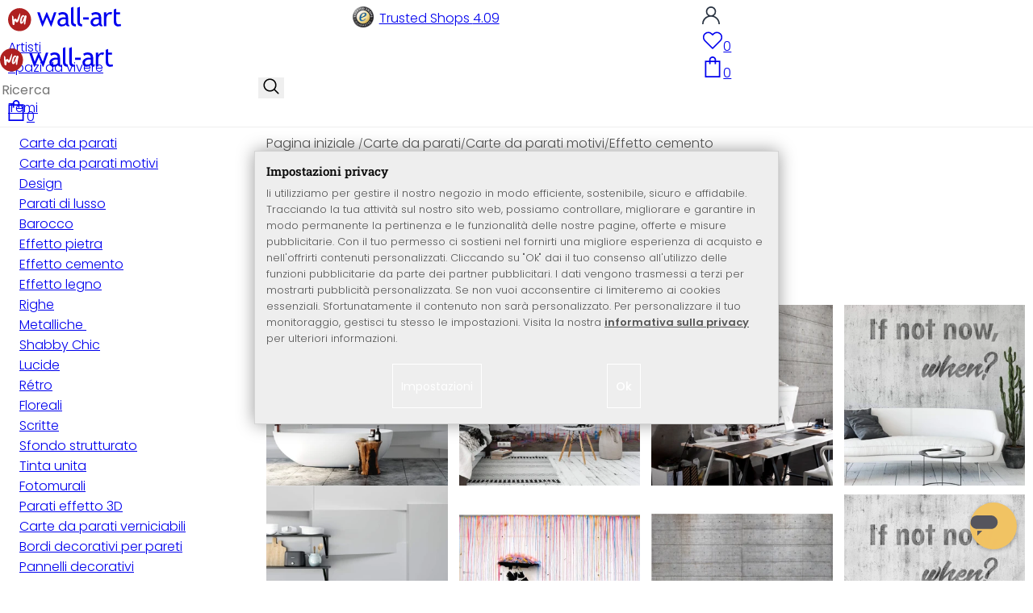

--- FILE ---
content_type: text/html; charset=UTF-8
request_url: https://www.wall-art.it/Carte-da-parati/Carte-da-parati-motivi/Effetto-cemento/?ldtype=grid&_artperpage=96&listorderby=oxvarminprice&listorder=desc&pgNr=0&lang=4&cl=alist&searchparam=&cnid=f64db280a9e53c6142a872ecddf9991b
body_size: 59618
content:
<!DOCTYPE html>
<html id="oxid-6" lang="it">
<head>
<meta charset="utf-8"><link rel="alternate" hreflang="it" href="https://www.wall-art.it/Carte-da-parati/Carte-da-parati-motivi/Effetto-cemento/"><link rel="canonical" href="https://www.wall-art.it/Carte-da-parati/Carte-da-parati-motivi/Effetto-cemento/"><meta name="color-scheme" content="light"><meta name="viewport" content="width=device-width, initial-scale=1.0 maximum-scale=1"><title>    
Effetto cemento |
wall-art.it     </title><meta name="page-topic" content="    
Effetto cemento |
wall-art.it     "><meta name="robots" content="index, follow"><meta name="description" content="Carte da parati motivi - Effetto cemento."><meta name="keywords" content="carte, da, parati, motivi, effetto, cemento"><meta name="company" content="K&amp;L Wall Art GmbH"><meta name="author" content="wall-art.it"><meta name="publisher" content="wall-art.it"><meta name="copyright" content="(c) K&amp;L Wall Art GmbH"><meta name="revisit-after" content="7"><meta name="google-site-verification" content="gzBA_A_v-llxAeZi6vV6qw7Ruu73AvyYzw9enIMfPCg"><meta name="msvalidate.01" content="831E6E96B672AE2A3617C18B87DBB715"><meta property="og:type" content="website"><meta property="og:url" content="https://www.wall-art.it/Carte-da-parati/Carte-da-parati-motivi/Effetto-cemento/"><meta property="og:title" content="    
Effetto cemento |
wall-art.it     "><meta property="og:description" content="Carte da parati motivi - Effetto cemento."><meta property="og:image" content="https://www.wall-art.de/out/pictures/wysiwigpro/email-mood-pic_it.jpg"><link rel="preconnect" href="https://widgets.trustedshops.com"><link rel="preconnect" href="https://www.googletagmanager.com"><link rel="preconnect" href="https://piwik.makaira.io"><link rel="preconnect" href="https://images.wall-art.de"><link rel="preconnect" href="https://www.wall-art.de"><link rel="icon" href="https://www.wall-art.it/out/wallart/img/appicons/2/appicon.svg" type="image/svg+xml"><!-- Default --><link rel="shortcut icon" href="https://www.wall-art.it/out/wallart/img/favicons/favicon.ico" type="image/x-icon"><link rel="manifest" href="https://www.wall-art.it/out/wallart/src/manifest/6/manifest.json"><script>
    window.dataLayer = window.dataLayer || [];
    window.dataLayer.push({
        event: 'consent_default',
        consent: {
            ad_storage: "denied",
            ad_user_data: "denied",
            ad_personalization: "denied",
            analytics_storage: "denied"
        }
    });

        (function(w, d, s, l, i) {
       w[l] = w[l] || [];
       w[l].push({
           'gtm.start': new Date().getTime(),
           event: 'gtm.js'
       });
       var f = d.getElementsByTagName(s)[0],
           j = d.createElement(s),
           dl = l != 'dataLayer' ? '&l=' + l : '';
       j.async = true;
              j.src = 'https://sst.wall-art.it/wacustomloader.js?id=' + i + dl;
              f.parentNode.insertBefore(j, f);
    })(window, document, 'script', 'dataLayer', 'GTM-K5MZ7L');
    

            const payload = {"event":"view_item_list","ecommerce":{"currency":"EUR","item_list_id":"alist","item_list_name":"Effetto cemento","items":[{"item_id":"FT-1037A","item_name":"Fotomurale - Blocchi effetto 3D","price":127.99,"item_category":"Carte da parati","item_category2":"Fotomurali"},{"item_id":"FT-1640A","item_name":"Fotomurale Banksy - Pioggia colorata","price":127.99,"item_category":"Carte da parati","item_category2":"Fotomurali"},{"item_id":"KO8-938","item_name":"Fotomurale in carta - Blocchi di cemento","price":111.99,"item_category":"Carte da parati","item_category2":"Fotomurali"},{"item_id":"FT-1062A-260","item_name":"Fotomurale - If not now","price":95.99,"item_category":"Carte da parati","item_category2":"Fotomurali"},{"item_id":"FT-1059A","item_name":"Fotomurale - Enjoy the simple things","price":84.99,"item_category":"Carte da parati","item_category2":"Fotomurali"},{"item_id":"FT-1056A","item_name":"Fotomurale - All you need is sleep","price":84.99,"item_category":"Carte da parati","item_category2":"Fotomurali"},{"item_id":"FT-1064A","item_name":"Fotomurale- Sing like no one is listening","price":84.99,"item_category":"Carte da parati","item_category2":"Fotomurali"},{"item_id":"FT-1061A","item_name":"Fotomurale - Follow your dreams","price":84.99,"item_category":"Carte da parati","item_category2":"Fotomurali"},{"item_id":"FT-1287A","item_name":"Fotomurale Parete in cemento 3D - Carta da parati in cemento 3D ","price":84.99,"item_category":"Carte da parati","item_category2":"Fotomurali"},{"item_id":"FT-1058A","item_name":"Fotomurale - Do what you love","price":84.99,"item_category":"Carte da parati","item_category2":"Fotomurali"},{"item_id":"AS392241","item_name":"carta da parati industriale beige grigio - carta da parati in tessuto non tessuto cemento Livingwalls - opaca e liscia","price":64.99,"item_category":"Carte da parati","item_category2":"Fotomurali"},{"item_id":"AS392251","item_name":"Carta da parati concrete optics grigio beige - Carta da parati in tessuto non tessuto per cemento e mattoni Livingwalls - opaca e liscia","price":64.99,"item_category":"Carte da parati","item_category2":"Fotomurali"},{"item_id":"AS392261","item_name":"carta da parati stone optics grigio marrone - Carta da parati in tessuto non tessuto industriale Livingwalls - opaca e liscia","price":64.99,"item_category":"Carte da parati","item_category2":"Fotomurali"},{"item_id":"AS392271","item_name":"Carta da parati edera verde panna - Carta da parati in tessuto non tessuto industriale Livingwalls - opaca e liscia","price":64.99,"item_category":"Carte da parati","item_category2":"Fotomurali"},{"item_id":"MAR32640","item_name":"Carta da parati grigio cemento ornamenti 2,70 x 1,59m","price":44.99,"item_category":"Carte da parati","item_category2":"Fotomurali"},{"item_id":"MAR32641","item_name":"Carta da parati grigio cemento ornamenti 2,70 x 1,59m","price":44.99,"item_category":"Carte da parati","item_category2":"Fotomurali"},{"item_id":"MAR32642","item_name":"Carta da parati effetto cemento Ornamenti beige 2,70 x 1,59m","price":44.99,"item_category":"Carte da parati","item_category2":"Fotomurali"},{"item_id":"MAR32643","item_name":"Carta da parati grigio cemento ornamenti 2,70 x 1,59m","price":44.99,"item_category":"Carte da parati","item_category2":"Fotomurali"},{"item_id":"MAR32644","item_name":"Carta da parati grigio cemento ornamenti 2,70 x 1,59m","price":44.99,"item_category":"Carte da parati","item_category2":"Fotomurali"},{"item_id":"MAR32645","item_name":"Carta da parati effetto cemento Ornamenti beige 2,70 x 1,59m","price":44.99,"item_category":"Carte da parati","item_category2":"Fotomurali"},{"item_id":"AS791552","item_name":"Fotomurale COSMOPOLITAN look cemento grigio industriale look usato moderno Carta da parati in tessuto non tessuto","price":42.99,"item_category":"Carte da parati","item_category2":"Fotomurali"},{"item_id":"AS392491","item_name":"Carta da parati muro di pietra beige grigio - Carta da parati in tessuto non tessuto Industrial Livingwalls - opaca e liscia","price":29.99,"item_category":"Carte da parati","item_category2":"Fotomurali"},{"item_id":"AS392501","item_name":"Carta da parati muro di pietra beige grigio - Carta da parati in tessuto non tessuto Industrial Livingwalls - opaca e liscia","price":29.99,"item_category":"Carte da parati","item_category2":"Fotomurali"},{"item_id":"AS392521","item_name":"Carta da parati effetto cemento grigio crema - Carta da parati in tessuto non tessuto per pareti industriali - opaca e liscia","price":29.99,"item_category":"Carte da parati","item_category2":"Fotomurali"},{"item_id":"AS392531","item_name":"Carta da parati pavimento della fabbrica crema marrone - Carta da parati in tessuto non tessuto architettura Livingwalls - opaca e liscia","price":29.99,"item_category":"Carte da parati","item_category2":"Fotomurali"},{"item_id":"AS392541","item_name":"Carta da parati muro di cemento grigio beige - Carta da parati in tessuto non tessuto per pareti industriali - opaca e liscia","price":29.99,"item_category":"Carte da parati","item_category2":"Fotomurali"},{"item_id":"AS392561","item_name":"Carta da parati muro di cemento beige rosso - Carta da parati in tessuto non tessuto Industrial Livingwalls - opaca e liscia","price":29.99,"item_category":"Carte da parati","item_category2":"Fotomurali"},{"item_id":"AS392571","item_name":"Carta da parati muro di cemento grigio crema - Carta da parati in tessuto non tessuto Industrial Livingwalls - opaca e liscia","price":29.99,"item_category":"Carte da parati","item_category2":"Fotomurali"},{"item_id":"FTR8988","item_name":"Fotomurale Mielu - Sneaker - tondo - carta da parati in tessuto non tessuto\/carta da parati in tessuto non tessuto autoadesiva","price":29.99,"item_category":"Carte da parati","item_category2":"Fotomurali"},{"item_id":"MAR35679","item_name":"Carta da parati in tessuto non tessuto aspetto cemento aspetto metallo moderno lucido in rosa-marrone ","price":35.99,"item_category":"Carte da parati","item_category2":"Fotomurali"},{"item_id":"MAR35680","item_name":"Carta da parati in tessuto non tessuto aspetto cemento aspetto metallo moderno lucido in grigio-marrone ","price":35.99,"item_category":"Carte da parati","item_category2":"Fotomurali"},{"item_id":"MAR35682","item_name":"Carta da parati in tessuto non tessuto aspetto cemento aspetto metallo moderno lucido in oro ","price":35.99,"item_category":"Carte da parati","item_category2":"Fotomurali"},{"item_id":"MAR35683","item_name":"Carta da parati in tessuto non tessuto aspetto cemento aspetto metallo moderno lucido in rame ","price":35.99,"item_category":"Carte da parati","item_category2":"Fotomurali"},{"item_id":"MAR34332","item_name":"Carta da parati in tessuto non tessuto effetto cemento grafica moderna in bianco","price":34.99,"item_category":"Carte da parati","item_category2":"Fotomurali"},{"item_id":"MAR34336","item_name":"Carta da parati in tessuto non tessuto effetto cemento grafica moderna in grigio","price":34.99,"item_category":"Carte da parati","item_category2":"Fotomurali"},{"item_id":"MAR32604","item_name":"Carta da parati con motivi decorativi damascati grigio ornamentale ","price":29.99,"item_category":"Carte da parati","item_category2":"Fotomurali"},{"item_id":"MAR32606","item_name":"Carta da parati con aspetto 3D grafica grigia ","price":29.99,"item_category":"Carte da parati","item_category2":"Fotomurali"},{"item_id":"MAR32608","item_name":"Carta da parati in tessuto non tessuto 3D look grey graphic ","price":29.99,"item_category":"Carte da parati","item_category2":"Fotomurali"},{"item_id":"MAR32631","item_name":"Carta da parati in tessuto non tessuto con motivo a foglie ed effetto metallico Greige Floral ","price":29.99,"item_category":"Carte da parati","item_category2":"Fotomurali"},{"item_id":"MAR32632","item_name":"Carta da parati in tessuto non tessuto con motivo a foglie ed effetto metallico, motivo floreale bianco ","price":29.99,"item_category":"Carte da parati","item_category2":"Fotomurali"},{"item_id":"MAR32633","item_name":"Carta da parati in tessuto non tessuto con motivo a foglie ed effetto metallico fiori beige ","price":29.99,"item_category":"Carte da parati","item_category2":"Fotomurali"},{"item_id":"MAR34311","item_name":"Fotomurale moderno dall&#039;aspetto concreto in grigio","price":34.99,"item_category":"Carte da parati","item_category2":"Fotomurali"},{"item_id":"MAR34312","item_name":"Fotomurale moderno con effetto cemento in antracite","price":34.99,"item_category":"Carte da parati","item_category2":"Fotomurali"},{"item_id":"MAR34342","item_name":"Carta da parati in tessuto non tessuto effetto cemento moderno in grigio","price":32.99,"item_category":"Carte da parati","item_category2":"Fotomurali"},{"item_id":"AS392551","item_name":"Carta da parati muro di cemento grigio verde - Carta da parati in tessuto non tessuto livingwalls industriali - opaca e liscia","price":29.99,"item_category":"Carte da parati","item_category2":"Fotomurali"},{"item_id":"AS790851","item_name":"Carta da parati COSMOPOLITAN effetto cemento - Carta da parati moderna industriale in tessuto non tessuto in bianco grigio","price":30.99,"item_category":"Carte da parati","item_category2":"Fotomurali"},{"item_id":"AS790855","item_name":"Carta da parati COSMOPOLITAN effetto cemento nero antracite - Carta da parati in tessuto non tessuto design loft cucina","price":30.99,"item_category":"Carte da parati","item_category2":"Fotomurali"},{"item_id":"RA426199","item_name":"Carta da parati Rasch Brick Lane ","price":31.99,"item_category":"Carte da parati","item_category2":"Fotomurali"},{"item_id":"MAR34265","item_name":"Carta da parati non tessuta a quadri beige per il soggiorno, carta da parati per camera da letto marburg","price":28.99,"item_category":"Carte da parati","item_category2":"Fotomurali"},{"item_id":"MAR34267","item_name":"Carta da parati in tessuto non tessuto grigio a quadri per la carta da parati della camera da letto di Marburg","price":28.99,"item_category":"Carte da parati","item_category2":"Fotomurali"},{"item_id":"MAR34268","item_name":"carta da parati in tessuto non tessuto marrone a quadri per il soggiorno e la camera da letto carta da parati Marburg","price":28.99,"item_category":"Carte da parati","item_category2":"Fotomurali"},{"item_id":"MAR34269","item_name":"Carta da parati non tessuta a quadri beige per il soggiorno e la camera da letto carta da parati marburgo","price":28.99,"item_category":"Carte da parati","item_category2":"Fotomurali"},{"item_id":"MAR34271","item_name":"carta da parati in tessuto non tessuto nero a quadri per la carta da parati della camera da letto di marburgo","price":28.99,"item_category":"Carte da parati","item_category2":"Fotomurali"},{"item_id":"MAR34281","item_name":"Carta da parati in tessuto non tessuto a quadri grigi per il soggiorno e la camera da letto carta da parati marburg","price":28.99,"item_category":"Carte da parati","item_category2":"Fotomurali"},{"item_id":"MAR35123","item_name":"carta da parati in tessuto non tessuto con effetto lucido grigio cemento","price":27.99,"item_category":"Carte da parati","item_category2":"Fotomurali"},{"item_id":"MAR35124","item_name":"Carta da parati in tessuto non tessuto con effetto lucido beige cemento","price":27.99,"item_category":"Carte da parati","item_category2":"Fotomurali"},{"item_id":"MAR35125","item_name":"Carta da parati in tessuto non tessuto con effetto lucido beige cemento","price":27.99,"item_category":"Carte da parati","item_category2":"Fotomurali"},{"item_id":"MAR35126","item_name":"Carta da parati in tessuto non tessuto con effetto cemento bianco","price":27.99,"item_category":"Carte da parati","item_category2":"Fotomurali"},{"item_id":"MAR35127","item_name":"Carta da parati in tessuto non tessuto con effetto lucido sul cemento beige","price":27.99,"item_category":"Carte da parati","item_category2":"Fotomurali"},{"item_id":"MAR35153","item_name":"Carta da parati in tessuto non tessuto con texture lucida e ruvida bianca, grigia effetto intonaco","price":27.99,"item_category":"Carte da parati","item_category2":"Fotomurali"},{"item_id":"MAR35154","item_name":"Carta da parati in tessuto non tessuto con texture lucida e ruvida beige effetto intonaco","price":27.99,"item_category":"Carte da parati","item_category2":"Fotomurali"},{"item_id":"MAR35155","item_name":"Carta da parati in tessuto non tessuto con texture lucida e ruvida effetto intonaco grigio","price":27.99,"item_category":"Carte da parati","item_category2":"Fotomurali"},{"item_id":"MAR35156","item_name":"Carta da parati in tessuto non tessuto con texture lucida e ruvida effetto intonaco antracite","price":27.99,"item_category":"Carte da parati","item_category2":"Fotomurali"},{"item_id":"MAR35157","item_name":"Carta da parati in tessuto non tessuto con effetto intonaco grigio e beige a trama grossa e lucida","price":27.99,"item_category":"Carte da parati","item_category2":"Fotomurali"},{"item_id":"MAR35158","item_name":"Carta da parati in tessuto non tessuto con texture lucida e ruvida effetto intonaco beige","price":27.99,"item_category":"Carte da parati","item_category2":"Fotomurali"},{"item_id":"MAR35159","item_name":"Carta da parati in tessuto non tessuto con texture lucida e ruvida beige, aspetto intonaco grigio","price":27.99,"item_category":"Carte da parati","item_category2":"Fotomurali"},{"item_id":"MAR35160","item_name":"Carta da parati in tessuto non tessuto con texture lucida e ruvida effetto intonaco grigio","price":27.99,"item_category":"Carte da parati","item_category2":"Fotomurali"},{"item_id":"MAR35165","item_name":"Carta da parati in tessuto non tessuto con texture lucida e ruvida effetto intonaco bianco","price":27.99,"item_category":"Carte da parati","item_category2":"Fotomurali"},{"item_id":"MAR35167","item_name":"Carta da parati in tessuto non tessuto con texture lucida e ruvida effetto intonaco verde","price":27.99,"item_category":"Carte da parati","item_category2":"Fotomurali"},{"item_id":"MAR35128","item_name":"Carta da parati in tessuto non tessuto con lucentezza scintillante beige tinta unita","price":26.99,"item_category":"Carte da parati","item_category2":"Fotomurali"},{"item_id":"MAR35131","item_name":"Carta da parati in tessuto non tessuto con lucentezza scintillante beige tinta unita","price":26.99,"item_category":"Carte da parati","item_category2":"Fotomurali"},{"item_id":"MAR35133","item_name":"Carta da parati in tessuto non tessuto con lucentezza scintillante beige tinta unita","price":26.99,"item_category":"Carte da parati","item_category2":"Fotomurali"},{"item_id":"MAR35144","item_name":"Carta da parati in tessuto non tessuto con effetto lucido grigio cemento","price":26.99,"item_category":"Carte da parati","item_category2":"Fotomurali"},{"item_id":"MAR35145","item_name":"Carta da parati in tessuto non tessuto con effetto lucido beige cemento","price":26.99,"item_category":"Carte da parati","item_category2":"Fotomurali"},{"item_id":"MAR35146","item_name":"Carta da parati in tessuto non tessuto con effetto lucido sul cemento antracite","price":26.99,"item_category":"Carte da parati","item_category2":"Fotomurali"},{"item_id":"MAR35163","item_name":"Carta da parati in tessuto non tessuto con texture lucida e ruvida effetto cemento marrone","price":26.99,"item_category":"Carte da parati","item_category2":"Fotomurali"},{"item_id":"AS378402","item_name":"Livingwalls carta da parati Titanium 3 - Cemento","price":29.99,"item_category":"Carte da parati","item_category2":"Fotomurali"},{"item_id":"AS782274","item_name":"Carta da parati singola con effetto intonaco color tortora - Carta da parati in tessuto non tessuto opaco - Carta da parati testurizzata peel and stick ","price":27.99,"item_category":"Carte da parati","item_category2":"Fotomurali"},{"item_id":"AS786291","item_name":"Carta da parati in tessuto non tessuto in beige crema effetto cemento - Carta da parati testurizzata con carattere di intonaco ","price":27.99,"item_category":"Carte da parati","item_category2":"Fotomurali"},{"item_id":"AS786294","item_name":"Carta da parati in tessuto non tessuto effetto cemento blu grigio - Carta da parati effetto intonaco opaco ","price":27.99,"item_category":"Carte da parati","item_category2":"Fotomurali"},{"item_id":"AS786295","item_name":"Carta da parati in tessuto non tessuto effetto cemento marrone beige - Carta da parati effetto intonaco opaco ","price":27.99,"item_category":"Carte da parati","item_category2":"Fotomurali"},{"item_id":"AS790512","item_name":"Carta da parati effetto cemento beige - Carta da parati moderna in tessuto non tessuto effetto gesso","price":27.99,"item_category":"Carte da parati","item_category2":"Fotomurali"},{"item_id":"AS790514","item_name":"Carta da parati effetto cemento beige - Carta da parati moderna in tessuto non tessuto effetto gesso","price":27.99,"item_category":"Carte da parati","item_category2":"Fotomurali"},{"item_id":"AS790515","item_name":"Carta da parati effetto cemento grigio chiaro - Carta da parati moderna in tessuto non tessuto con effetto intonaco","price":27.99,"item_category":"Carte da parati","item_category2":"Fotomurali"},{"item_id":"AS790517","item_name":"Carta da parati effetto cemento grigio verde chiaro - Carta da parati moderna con effetto intonaco","price":27.99,"item_category":"Carte da parati","item_category2":"Fotomurali"},{"item_id":"AS790519","item_name":"Carta da parati effetto cemento verde chiaro - Carta da parati moderna con texture effetto intonaco","price":27.99,"item_category":"Carte da parati","item_category2":"Fotomurali"},{"item_id":"MAR35138","item_name":"Carta da parati in tessuto non tessuto opaco, struttura leggera beige, look grigio cemento","price":24.99,"item_category":"Carte da parati","item_category2":"Fotomurali"},{"item_id":"MAR35139","item_name":"Carta da parati in tessuto non tessuto con aspetto opaco, struttura leggera in cemento beige","price":24.99,"item_category":"Carte da parati","item_category2":"Fotomurali"},{"item_id":"MAR35141","item_name":"Carta da parati in tessuto non tessuto con struttura opaca e leggera, look cemento beige","price":24.99,"item_category":"Carte da parati","item_category2":"Fotomurali"},{"item_id":"MAR35164","item_name":"Carta da parati in tessuto non tessuto con texture lucida e ruvida effetto cemento verde","price":26.99,"item_category":"Carte da parati","item_category2":"Fotomurali"},{"item_id":"MAR88994","item_name":"Carta da parati in tessuto non tessuto effetto intonaco, aspetto cemento, tinta unita geometrica opaca in verde blu","price":23.99,"item_category":"Carte da parati","item_category2":"Fotomurali"},{"item_id":"MAR81694","item_name":"Carta da parati in tessuto non tessuto in marrone con aspetto 3D Pannello acustico a strisce di legno classico ","price":22.99,"item_category":"Carte da parati","item_category2":"Fotomurali"},{"item_id":"MAR81697","item_name":"Carta da parati in tessuto non tessuto grigio-beige aspetto 3D pannello acustico aspetto legno strisce classiche ","price":22.99,"item_category":"Carte da parati","item_category2":"Fotomurali"},{"item_id":"AS713711","item_name":"A.S. Cr\u00e9ation Carta da parati Wood&#039;n Stone Grigio","price":24.99,"item_category":"Carte da parati","item_category2":"Fotomurali"},{"item_id":"AS369116","item_name":"Carta da parati Metropolitan Stories - Paul Bergmann Berlino","price":24.99,"item_category":"Carte da parati","item_category2":"Fotomurali"},{"item_id":"AS369112","item_name":"Carta da parati Metropolitan Stories - Paul Bergmann Berlino","price":24.99,"item_category":"Carte da parati","item_category2":"Fotomurali"}]}};
        window.dataLayer.push(payload);
    </script>
</script><script>var kueperTransmitter = {"globals": {"currencyISO": "EUR","currencySymbol": "€","currentPage": "categoryOverviewPage","mail": ""},"affiliation": "","currentCategory": "Carte da parati / Carte da parati motivi / Effetto cemento"};</script>
<link rel="stylesheet" type="text/css" href="https://www.wall-art.it/modules/ddoe/visualcms/out/src/css/font-awesome.min.css" />
<link rel="stylesheet" type="text/css" href="https://www.wall-art.it/out/wallart/src/dist/wallart.css?1768377982" />
<script type="application/ld+json">{"@context": "http://schema.org","@type": "BreadcrumbList","itemListElement": [{"@type": "ListItem","position": 1,"item": {"@id": "https://www.wall-art.it/Carte-da-parati/?force_sid=0ifftivibndjrqhpl9ubusanng","name": "Carte da parati"}},{"@type": "ListItem","position": 2,"item": {"@id": "https://www.wall-art.it/Carte-da-parati/Carte-da-parati-motivi/?force_sid=0ifftivibndjrqhpl9ubusanng","name": "Carte da parati motivi"}},{"@type": "ListItem","position": 3,"item": {"@id": "https://www.wall-art.it/Carte-da-parati/Carte-da-parati-motivi/Effetto-cemento/?force_sid=0ifftivibndjrqhpl9ubusanng","name": "Effetto cemento"}}]}</script>
<script type="application/ld+json">{"@context": "https://schema.org","@type": "WebSite","url": "https:https://www.wall-art.it/","potentialAction": {"@type": "SearchAction","target": {"@type": "EntryPoint","urlTemplate": "https:https://www.wall-art.it/index.php?cl=search&searchparam={search_term_string}"},"query-input": "required name=search_term_string"}}</script>
<script>
            (async()=>{try{let a=await fetch("/?cl=waApi&fnc=getOxidSmoxyData");window.oxsmoxy=await a.json()}catch(t){console.error(t.message)}})();
            function waitforOxSmoxy(){return new Promise((o,x)=>{let n=setInterval(()=>{window.oxsmoxy&&(clearInterval(n),o(window.oxsmoxy))},10)})}
        </script>
<script type="text/javascript">var _paq = _paq || [];_paq.push(["setEcommerceView",false,false,"Effetto cemento"]);_paq.push(["trackPageView"]);_paq.push(["enableLinkTracking"]);_paq.push(["setTrackerUrl","https:\/\/piwik.makaira.io\/piwik.php"]);_paq.push(["setSiteId","6"]);var d=document, g=d.createElement('script'), s=d.getElementsByTagName('script')[0]; g.type='text/javascript';g.defer=true; g.async=true; g.src="https:\/\/piwik.makaira.io"+'/piwik.js'; s.parentNode.insertBefore(g,s);</script></head>
  <!-- OXID eShop Enterprise Edition, Version 6, Shopping Cart System (c) OXID eSales AG 2003 - 2026 - https://www.oxid-esales.com -->
<body class="alist" id="alist">
<div id="wallart" hidden><!--get js module--></div>
<script src="/out/wallart/src/js/libs/jquery-3.7.1.min.js"></script>
<template id="MARecosItems"><div class="swiper-slide alist__product"><a class="loaded" href="/__URL__" data-id="__RECO__" data-name="__TITLE__" data-tab="__TAB__" data-creative="product" data-product="__ID__" data-position="__POSITION__" data-kviewed="false"><div><div class="alist__product--badge"><div class="info-btn-area">__ECS_NEW__ __ECS_SALE__ __ECS_HOT__</div></div><div class="relative"><div class="alist__product--picture"><img loading="lazy" width="384" height="384" src="[data-uri]" data-src="https://images.wall-art.de/q:98/rs:fit:384:/_img/out/pictures/master/product/1/__SRC__"alt="__ALT__"></div></div><div class="alist__product--info"><div class="alist__product--title">__TITLE__</div><div class="alist__product--price __HASUNITPRICE__">__PRICE__</div></div></div></a></div></template>
<svg class="svg-sprite" xmlns="http://www.w3.org/2000/svg" hidden><symbol id="walogo" viewBox="0 0 12998 2805"><path d="m2649 1481c0 732-593 1324-1325 1324-731 0-1324-592-1324-1324 0-731 593-1324 1324-1324 732 0 1325 593 1325 1324z"fill="#AF2020"/><path d="m4993 2258h-74l-464-1077-462 1077h-74l-566-1616h300l339 1039 420-1039h74l434 1039 364-1039h276l-567 1616zm7176-1390v-221-331l281-108v439h434v221h-434v786c0 133 22 227 67 284 45 56 117 84 217 84 71 0 146-18 223-55l41 247c-116 29-244 44-383 44-125 0-230-46-317-140-86-93-129-210-129-352v-898zm-298 49c-61-42-122-64-184-64-100 0-187 46-261 138-74 91-111 202-111 331v907h-281v-1582h281v252c102-188 254-282 456-282 50 0 123 9 217 27l-117 273zm-1433 535c-89-20-151-30-186-30-142 0-258 37-347 109-90 73-135 159-135 259 0 164 97 246 291 246 142 0 268-67 377-202v-382zm26 595c-112 141-284 211-515 211-124 0-232-45-323-135s-136-202-136-336c0-161 70-296 210-407s319-166 537-166c59 0 126 13 201 38 0-256-114-384-343-384-175 0-310 48-405 142l-118-235c54-43 127-80 221-111s184-47 270-47c229 0 396 52 500 157 104 104 155 270 155 497v568c0 138 42 231 125 277v141c-115 0-200-17-257-49-56-33-97-86-122-161zm-1822-824h632v258h-632v-258zm-317 711c-48-49-73-116-73-200v-1732l-280 112v1667c0 318 181 477 545 477v-251c-79 0-143-24-192-73zm-728 0c-49-49-74-116-74-200v-1734l-280 112v1669c0 318 182 477 545 477v-251c-79 0-143-24-191-73zm-970-482c-88-20-150-30-186-30-142 0-257 37-347 109-89 73-134 159-134 259 0 164 97 246 291 246 141 0 267-67 376-202v-382zm27 595c-112 141-284 211-516 211-124 0-231-45-322-135s-137-202-137-336c0-161 70-296 211-407 140-111 319-166 536-166 60 0 126 13 201 38 0-256-114-384-342-384-176 0-311 48-405 142l-118-235c53-43 127-80 221-111s183-47 269-47c230 0 396 52 500 157 104 104 156 270 156 497v568c0 138 41 231 124 277v141c-114 0-200-17-256-49-57-33-97-86-122-161z"/><path d="m558 2074c-84-40-88-802-107-1036 194-54 180 279 193 446 40 16 76-167 235-110 112 40 111 140 141 165 89-184 279-786 373-786 32 125-207 1590-581 841-102 234 5 636-254 480zm1279-836c-20 81-244 614-275 534-31-114 57-452 135-599 64-121 164-29 140 65zm-373 717c82 43 185-34 246-109 87-107 91-155 122-222 11-23 25-15 23 2-12 104-30 155-22 313 7 160 137 134 153 4 35-274 154-886 145-836 0-62-90-138-147-122-45 3-48 85-61 131-2 7-11 6-11-4 16-87-279-372-471 191-61 152-139 567 23 652z"fill="#fff"/></symbol><symbol id="arrow-down" viewBox="0 0 512 312.36" shape-rendering="geometricPrecision"text-rendering="geometricPrecision" image-rendering="optimizeQuality" fill-rule="evenodd"clip-rule="evenodd"><path fill-rule="nonzero" d="m32.66 5.71 220.49 241.11L479.35 0 512 29.87 253.12 312.36 0 35.58z"/></symbol><symbol id="cart" viewBox="0 0 449 611.97" shape-rendering="geometricPrecision"text-rendering="geometricPrecision"image-rendering="optimizeQuality" fill-rule="evenodd" clip-rule="evenodd"><path d="M205.6,1.57c-44.2,8.8-77,43.9-82.6,88.8-.5,4.4-1,13.3-1,19.8V122H0V612H449V122H327v-11.8c0-13.1-1.2-24.9-3.6-33.8-8.5-32.6-34-60.2-65.8-71C242.1.07,220.9-1.53,205.6,1.57Zm31.7,40.9c21.9,4.6,40.6,22.5,46.2,44.2,1,3.8,1.5,10.6,1.5,20.5V122H164v-14.8c0-23.2,4.2-34.4,18-48.3A59.05,59.05,0,0,1,237.3,42.47ZM122.2,193.67l.3,30.8h41l.3-30.8L164,163H285l.2,30.7.3,30.8h41l.3-30.8L327,163h81V571H41V163h81Z"fill="currentColor"></path></symbol><symbol id="useraccount" viewBox="0 0 480 480" shape-rendering="geometricPrecision"text-rendering="geometricPrecision"image-rendering="optimizeQuality" fill-rule="evenodd" clip-rule="evenodd"><path d="M409.71,310.29a239.06,239.06,0,0,0-91.2-57.2,138.71,138.71,0,0,0,60.24-114.34C378.75,62.24,316.51,0,240,0S101.25,62.24,101.25,138.75A138.7,138.7,0,0,0,161.5,253.09,240.34,240.34,0,0,0,0,480H37.5c0-111.66,90.84-202.5,202.5-202.5S442.5,368.34,442.5,480H480A238.43,238.43,0,0,0,409.71,310.29ZM240,240A101.25,101.25,0,1,1,341.25,138.75,101.36,101.36,0,0,1,240,240Z"fill="currentColor"></path></symbol><symbol id="glass" viewBox="0 0  512 512" shape-rendering="geometricPrecision"text-rendering="geometricPrecision"image-rendering="optimizeQuality" fill-rule="evenodd" clip-rule="evenodd"><path d="M495,466.2L377.2,348.4c29.2-35.6,46.8-81.2,46.8-130.9C424,103.5,331.5,11,217.5,11C103.4,11,11,103.5,11,217.5   S103.4,424,217.5,424c49.7,0,95.2-17.5,130.8-46.7L466.1,495c8,8,20.9,8,28.9,0C503,487.1,503,474.1,495,466.2z M217.5,382.9   C126.2,382.9,52,308.7,52,217.5S126.2,52,217.5,52C308.7,52,383,126.3,383,217.5S308.7,382.9,217.5,382.9z"fill="currentColor"></path></symbol><symbol id="favourite" viewBox="0 0 24 24" fill="none" stroke="currentColor" stroke-width="1.5"stroke-linecap="round" stroke-linejoin="round"><path d="M20.84 4.61a5.5 5.5 0 0 0-7.78 0L12 5.67l-1.06-1.06a5.5 5.5 0 0 0-7.78 7.78l1.06 1.06L12 21.23l7.78-7.78 1.06-1.06a5.5 5.5 0 0 0 0-7.78z"></path></symbol><symbol id="favourite-filled" viewBox="0 0 24 24" fill="currentColor" stroke="currentColor" stroke-width="1.5"stroke-linecap="round" stroke-linejoin="round"><path d="M20.84 4.61a5.5 5.5 0 0 0-7.78 0L12 5.67l-1.06-1.06a5.5 5.5 0 0 0-7.78 7.78l1.06 1.06L12 21.23l7.78-7.78 1.06-1.06a5.5 5.5 0 0 0 0-7.78z"></path></symbol><symbol id="funnel" viewBox="0 0 512 512"><path d="M3.9 54.9C10.5 40.9 24.5 32 40 32H472c15.5 0 29.5 8.9 36.1 22.9s4.6 30.5-5.2 42.5L320 320.9V448c0 12.1-6.8 23.2-17.7 28.6s-23.8 4.3-33.5-3l-64-48c-8.1-6-12.8-15.5-12.8-25.6V320.9L9 97.3C-.7 85.4-2.8 68.8 3.9 54.9z"></path></symbol><symbol id="burger" viewBox="0 0 344.339 344.339"><rect y="46.06" width="344.339" height="29.52"></rect><rect y="156.506" width="344.339" height="29.52"></rect><rect y="268.748" width="344.339" height="29.531"></rect></symbol><symbol id="grid" viewBox="0 0 472.615 472.615"><rect width="211.692" height="211.692"></rect><rect x="260.923" width="211.692" height="211.692"></rect><rect y="260.923" width="211.692" height="211.692"></rect><rect x="260.923" y="260.923" width="211.692" height="211.692"></rect></symbol><symbol id="triangle" viewBox="0 0 18 18"><polygon points="6,14 6,4 12,9 "></polygon></symbol><symbol id="close" viewBox="0 0 16 14"><path d="M15 0L1 14m14 0L1 0" stroke="currentColor" fill="none" fill-rule="evenodd"></path></symbol><symbol id="arrow-right" viewBox="0 0 32 32"><path d="M 18.71875 6.78125 L 17.28125 8.21875 L 24.0625 15 L  4 15 L 4 17 L 24.0625 17 L 17.28125 23.78125 L 18.71875 25.21875 L 27.21875 16.71875 L 27.90625 16 L 27.21875 15.28125 Z"></path></symbol><symbol id="arrow-long-right" viewBox="0 0 448 512"><path d="M440.6 273.4c4.7-4.5 7.4-10.8 7.4-17.4s-2.7-12.8-7.4-17.4l-176-168c-9.6-9.2-24.8-8.8-33.9 .8s-8.8 24.8 .8 33.9L364.1 232 24 232c-13.3 0-24 10.7-24 24s10.7 24 24 24l340.1 0L231.4 406.6c-9.6 9.2-9.9 24.3-.8 33.9s24.3 9.9 33.9 .8l176-168z"></path></symbol><symbol id="truck" viewBox="0 0 640 512"><path d="M48 0C21.5 0 0 21.5 0 48V368c0 26.5 21.5 48 48 48H64c0 53 43 96 96 96s96-43 96-96H384c0 53 43 96 96 96s96-43 96-96h32c17.7 0 32-14.3 32-32s-14.3-32-32-32V288 256 237.3c0-17-6.7-33.3-18.7-45.3L512 114.7c-12-12-28.3-18.7-45.3-18.7H416V48c0-26.5-21.5-48-48-48H48zM416 160h50.7L544 237.3V256H416V160zM112 416a48 48 0 1 1 96 0 48 48 0 1 1 -96 0zm368-48a48 48 0 1 1 0 96 48 48 0 1 1 0-96z"></path></symbol><symbol id="question" viewBox="0 0 512 512"><path d="M464 256A208 208 0 1 0 48 256a208 208 0 1 0 416 0zM0 256a256 256 0 1 1 512 0A256 256 0 1 1 0 256zm168-72c0-30.9 25.1-56 56-56h56.9c34.9 0 63.1 28.3 63.1 63.1c0 22.6-12.1 43.5-31.7 54.8L280 264.4V272v24H232V272 250.5 236.6l12.1-6.9 44.3-25.4c4.7-2.7 7.6-7.7 7.6-13.1c0-8.4-6.8-15.1-15.1-15.1H224c-4.4 0-8 3.6-8 8l0 6.5-48 0V184zm64 152h48v48H232V336z"></path></symbol><symbol id="facebook" viewBox="0 0 320 512"><path d="M279.14 288l14.22-92.66h-88.91v-60.13c0-25.35 12.42-50.06 52.24-50.06h40.42V6.26S260.43 0 225.36 0c-73.22 0-121.08 44.38-121.08 124.72v70.62H22.89V288h81.39v224h100.17V288z"></path></symbol><symbol id="twitter" viewBox="0 0 512 512"><path d="M389.2 48h70.6L305.6 224.2 487 464H345L233.7 318.6 106.5 464H35.8L200.7 275.5 26.8 48H172.4L272.9 180.9 389.2 48zM364.4 421.8h39.1L151.1 88h-42L364.4 421.8z"></path></symbol><symbol id="mail" viewBox="0 0 512 512"><path d="M464 64C490.5 64 512 85.49 512 112C512 127.1 504.9 141.3 492.8 150.4L275.2 313.6C263.8 322.1 248.2 322.1 236.8 313.6L19.2 150.4C7.113 141.3 0 127.1 0 112C0 85.49 21.49 64 48 64H464zM217.6 339.2C240.4 356.3 271.6 356.3 294.4 339.2L512 176V384C512 419.3 483.3 448 448 448H64C28.65 448 0 419.3 0 384V176L217.6 339.2z"></path></symbol><symbol id="pinterest" viewBox="0 0 384 512"><path d="M204 6.5C101.4 6.5 0 74.9 0 185.6 0 256 39.6 296 63.6 296c9.9 0 15.6-27.6 15.6-35.4 0-9.3-23.7-29.1-23.7-67.8 0-80.4 61.2-137.4 140.4-137.4 68.1 0 118.5 38.7 118.5 109.8 0 53.1-21.3 152.7-90.3 152.7-24.9 0-46.2-18-46.2-43.8 0-37.8 26.4-74.4 26.4-113.4 0-66.2-93.9-54.2-93.9 25.8 0 16.8 2.1 35.4 9.6 50.7-13.8 59.4-42 147.9-42 209.1 0 18.9 2.7 37.5 4.5 56.4 3.4 3.8 1.7 3.4 6.9 1.5 50.4-69 48.6-82.5 71.4-172.8 12.3 23.4 44.1 36 69.3 36 106.2 0 153.9-103.5 153.9-196.8C384 71.3 298.2 6.5 204 6.5z"></path></symbol><symbol id="newsletter" viewBox="0 0 512 512"><path d="M0 288L512 0 448 480 271.8 404.5 208 512l-48-16V416 384L384 160 133 345 0 288z"></path></symbol><symbol id="plus" viewBox="0 0 10 10"><path d="M6 4h4v2H6v4H4V6H0V4h4V0h2v4z"></path></symbol><symbol id="enlarge" viewBox="0 0 16 16"><path d="M5.828 10.172a.5.5 0 0 0-.707 0l-4.096 4.096V11.5a.5.5 0 0 0-1 0v3.975a.5.5 0 0 0 .5.5H4.5a.5.5 0 0 0 0-1H1.732l4.096-4.096a.5.5 0 0 0 0-.707zm4.344 0a.5.5 0 0 1 .707 0l4.096 4.096V11.5a.5.5 0 1 1 1 0v3.975a.5.5 0 0 1-.5.5H11.5a.5.5 0 0 1 0-1h2.768l-4.096-4.096a.5.5 0 0 1 0-.707zm0-4.344a.5.5 0 0 0 .707 0l4.096-4.096V4.5a.5.5 0 1 0 1 0V.525a.5.5 0 0 0-.5-.5H11.5a.5.5 0 0 0 0 1h2.768l-4.096 4.096a.5.5 0 0 0 0 .707zm-4.344 0a.5.5 0 0 1-.707 0L1.025 1.732V4.5a.5.5 0 0 1-1 0V.525a.5.5 0 0 1 .5-.5H4.5a.5.5 0 0 1 0 1H1.732l4.096 4.096a.5.5 0 0 1 0 .707z"></path></symbol><symbol id="remove" viewBox="0 0 128 128"><path d="M 49 1 C 47.34 1 46 2.34 46 4 C 46 5.66 47.34 7 49 7 L 79 7 C 80.66 7 82 5.66 82 4 C 82 2.34 80.66 1 79 1 L 49 1 z M 24 15 C 16.83 15 11 20.83 11 28 C 11 35.17 16.83 41 24 41 L 101 41 L 101 104 C 101 113.37 93.37 121 84 121 L 44 121 C 34.63 121 27 113.37 27 104 L 27 52 C 27 50.34 25.66 49 24 49 C 22.34 49 21 50.34 21 52 L 21 104 C 21 116.68 31.32 127 44 127 L 84 127 C 96.68 127 107 116.68 107 104 L 107 40.640625 C 112.72 39.280625 117 34.14 117 28 C 117 20.83 111.17 15 104 15 L 24 15 z M 24 21 L 104 21 C 107.86 21 111 24.14 111 28 C 111 31.86 107.86 35 104 35 L 24 35 C 20.14 35 17 31.86 17 28 C 17 24.14 20.14 21 24 21 z M 50 55 C 48.34 55 47 56.34 47 58 L 47 104 C 47 105.66 48.34 107 50 107 C 51.66 107 53 105.66 53 104 L 53 58 C 53 56.34 51.66 55 50 55 z M 78 55 C 76.34 55 75 56.34 75 58 L 75 104 C 75 105.66 76.34 107 78 107 C 79.66 107 81 105.66 81 104 L 81 58 C 81 56.34 79.66 55 78 55 z"/></symbol><symbol id="exclamation" viewBox="0 0 512 512"><path d="M506.3 417l-213.3-364c-16.33-28-57.54-28-73.98 0l-213.2 364C-10.59 444.9 9.849 480 42.74 480h426.6C502.1 480 522.6 445 506.3 417zM232 168c0-13.25 10.75-24 24-24S280 154.8 280 168v128c0 13.25-10.75 24-23.1 24S232 309.3 232 296V168zM256 416c-17.36 0-31.44-14.08-31.44-31.44c0-17.36 14.07-31.44 31.44-31.44s31.44 14.08 31.44 31.44C287.4 401.9 273.4 416 256 416z"></path></symbol><symbol id="success" viewBox="0 0 512 512"><path d="m504.5 75.496c-9.997-9.998-26.205-9.998-36.204 0l-306.7 306.71-117.89-117.89c-9.997-9.998-26.205-9.997-36.204 0-9.998 9.997-9.998 26.205 0 36.203l135.99 135.99c9.994 9.997 26.214 9.99 36.204 0l324.81-324.81c9.998-9.997 9.997-26.206 0-36.204z"/></path></symbol><symbol id="check" viewBox="0 0 50 50"><path d="M25,2C12.318,2,2,12.318,2,25c0,12.683,10.318,23,23,23c12.683,0,23-10.317,23-23C48,12.318,37.683,2,25,2z M35.827,16.562	L24.316,33.525l-8.997-8.349c-0.405-0.375-0.429-1.008-0.053-1.413c0.375-0.406,1.009-0.428,1.413-0.053l7.29,6.764l10.203-15.036	c0.311-0.457,0.933-0.575,1.389-0.266C36.019,15.482,36.138,16.104,35.827,16.562z"/></symbol><symbol id="check-2" viewBox="0 0 512 512"><path class="st0" d="M469.402,35.492C334.09,110.664,197.114,324.5,197.114,324.5L73.509,184.176L0,254.336l178.732,222.172 l65.15-2.504C327.414,223.414,512,55.539,512,55.539L469.402,35.492z"/></symbol><symbol id="circle" viewBox="0 0 24 24"><path fill-rule="evenodd" clip-rule="evenodd"d="M12 2C6.47715 2 2 6.47715 2 12C2 17.5228 6.47715 22 12 22C17.5228 22 22 17.5228 22 12C22 6.47715 17.5228 2 12 2Z"/></symbol><symbol id="secure" viewBox="0 0 24 24"><path d="M19.42,3.83,12.24,2h0A.67.67,0,0,0,12,2a.67.67,0,0,0-.2,0h0L4.58,3.83A2,2,0,0,0,3.07,5.92l.42,5.51a12,12,0,0,0,7.24,10.11l.88.38h0a.91.91,0,0,0,.7,0h0l.88-.38a12,12,0,0,0,7.24-10.11l.42-5.51A2,2,0,0,0,19.42,3.83ZM15.71,9.71l-4,4a1,1,0,0,1-1.42,0l-2-2a1,1,0,0,1,1.42-1.42L11,11.59l3.29-3.3a1,1,0,0,1,1.42,1.42Z"></path></symbol><symbol id="lock" viewBox="0 0 512 512"><path d="M170.666667,3.55271368e-14 C241.156267,3.55271368e-14 298.666667,57.6949333 298.666667,128 L298.666667,213.333333 L341.333333,213.333333 L341.333333,426.666667 L1.42108547e-14,426.666667 L1.42108547e-14,213.333333 L42.6666667,213.333333 L42.6666667,128 C42.6666667,57.6949333 100.176853,3.55271368e-14 170.666667,3.55271368e-14 Z M170.666667,42.6666667 C123.33568,42.6666667 85.3333333,81.6625067 85.3333333,128 L85.3333333,128 L85.3333333,213.333333 L256,213.333333 L256,128 C256,81.6625067 217.9968,42.6666667 170.666667,42.6666667 Z"id="Combined-Shape"></path></symbol><symbol id="buy" viewBox="0 0 511.34 511.34"><path d="m490.33 106.67h-399.81l-5.943-66.207c-0.972-10.827-10.046-19.123-20.916-19.123h-42.667c-11.598 0-21 9.402-21 21s9.402 21 21 21h23.468c12.825 142.88-20.321-226.42 24.153 269.09 1.714 19.394 12.193 40.439 30.245 54.739-32.547 41.564-2.809 102.84 50.134 102.84 43.942 0 74.935-43.826 59.866-85.334h114.94c-15.05 41.455 15.876 85.334 59.866 85.334 35.106 0 63.667-28.561 63.667-63.667s-28.561-63.667-63.667-63.667h-234.53c-15.952 0-29.853-9.624-35.853-23.646l335.61-19.724c9.162-0.538 16.914-6.966 19.141-15.87l42.67-170.67c3.308-13.234-6.71-26.093-20.374-26.093zm-341.33 341.34c-11.946 0-21.666-9.72-21.666-21.667s9.72-21.667 21.666-21.667c11.947 0 21.667 9.72 21.667 21.667s-9.72 21.667-21.667 21.667zm234.67 0c-11.947 0-21.667-9.72-21.667-21.667s9.72-21.667 21.667-21.667 21.667 9.72 21.667 21.667-9.72 21.667-21.667 21.667zm47.366-169.73-323.4 19.005-13.34-148.62h369.14z"fill="#fff"/></symbol><symbol id="info" viewBox="0 0 24 24"><path d="M12 7.01001V7.00002M12 17L12 10M21 12C21 16.9706 16.9706 21 12 21C7.02944 21 3 16.9706 3 12C3 7.02944 7.02944 3 12 3C16.9706 3 21 7.02944 21 12Z"fill="transparent" stroke="#000000" stroke-width="1.5" stroke-linecap="round"stroke-linejoin="round"></path></symbol><symbol id="truck-fast" viewBox="0 0 512 512"><ellipse cx="187.18" cy="360.52" rx="40.45" ry="35.15"transform="matrix(.731 -.682 .682 .731 -195.57 224.43)"class="t4s-ship-secondary"></ellipse><ellipse cx="403.39" cy="360.52" rx="40.45" ry="35.15"transform="matrix(.731 -.682 .682 .731 -137.51 371.88)"class="t4s-ship-secondary"></ellipse><rect height="34.15" rx="17.08" width="34.15" x="5.53" y="182.71"></rect><path d="m346.6 356.94c6.07-30 34.41-53.84 64.87-53.84s50.48 22.11 49.9 50.54c31.72.83 40.55-40.94 40.55-40.94 2.67-11.68 6.66-34.45 10-56.8 1.07-7.16.23-14.19-2.43-20.41-5.14-12.02-15.22-33.49-29.94-55.48-10.98-16.4-29.45-26.13-50.51-26.47-12.56-.21-24.9-.32-34.2-.32l-.08-.08c-1.19-20.09-15.84-35.46-36.39-37.3-13.37-1.2-66.33-2.06-91.75-2.06-10.1 0-24.6.14-39.26.38v-.06h-.1l-.05-.02-.04.02h-176.2c-9.43 0-17.08 7.65-17.08 17.08v.09c0 9.38 7.61 16.99 16.99 16.99l35.53.05c8.81.63 15.75 7.97 15.75 16.94v.09c0 9.43-7.65 17.08-17.08 17.08h-18.2c-9.43 0-17.08 7.65-17.08 17.08 0 9.43 7.65 17.08 17.08 17.08h18.2c9.43 0 17.08 7.65 17.08 17.08 0 9.43-7.65 17.08-17.08 17.08h-68.12c-9.43 0-17.08 7.65-17.08 17.08h0c0 9.43 7.65 17.08 17.08 17.08h68.14c9.43 0 17.08 7.65 17.08 17.08 0 9.43-7.65 17.08-17.08 17.08h-21.06c-9.43 0-17.08 7.65-17.08 17.08 0 9.43 7.65 17.08 17.08 17.08l67.25-.05 5.6-13.93c11.45-21.13 34.23-36.09 58.35-36.09 30.47 0 52.12 23.86 49.73 53.88h101.61m46.64-180.11c8.92.01 20.49.13 32.09.32 14.06.23 26.36 6.68 33.74 17.71 8.93 13.35 16.07 26.56 21.24 37.13 3.29 6.72-2.77 15.47-10.72 15.47h-85.25z"><path d="m358.36 115.83c-13.37-1.2-66.33-2.06-91.75-2.06-10.1 0-24.6.14-39.26.38v-.06h-.1l-.05-.02-.04.02h-176.19c-9.43 0-17.08 7.65-17.08 17.08v.09c0 9.38 7.61 16.99 16.99 16.99l35.53.05c8.81.63 15.75 7.97 15.75 16.94v.09c0 9.43-7.65 17.08-17.08 17.08h-18.2c-9.43 0-17.08 7.65-17.08 17.08 0 9.43 7.65 17.08 17.08 17.08h18.2c9.43 0 17.08 7.65 17.08 17.08 0 9.43-7.65 17.08-17.08 17.08h-68.12c-8.5 0-15.53 6.22-16.84 14.36v5.44c1.31 8.13 8.34 14.36 16.84 14.36h68.14c9.43 0 17.08 7.65 17.08 17.08 0 4.06-1.42 7.78-3.79 10.71 7.8.66 15.68 1 23.65 1 15.32 0 30.35-1.27 44.99-3.66 8.73-4.4 18.36-6.9 28.21-6.9.85 0 1.69.03 2.53.06 86.95-24.7 156.45-90.86 185.79-175.76-6.36-6.45-15.06-10.66-25.21-11.57z"></path></path></symbol><symbol id="svg-left" viewBox="0 0 129 129"><path d="m88.6 121.3c0.8 0.8 1.8 1.2 2.9 1.2s2.1-0.4 2.9-1.2c1.6-1.6 1.6-4.2 0-5.8l-51-51 51-51c1.6-1.6 1.6-4.2 0-5.8s-4.2-1.6-5.8 0l-54 53.9c-1.6 1.6-1.6 4.2 0 5.8l54 53.9z"/></symbol><symbol id="svg-text-left" viewBox="0 0 333 333"><path d="m323 31.5h-313c-5.5 0-10 4.5-10 10s4.5 10 10 10h313c5.5 0 10-4.5 10-10s-4.5-10-10-10z"/><path d="m230 114.5h-220c-5.5 0-10 4.5-10 10s4.5 10 10 10h220c5.5 0 10-4.5 10-10s-4.5-10-10-10z"/><path d="m323 198.5h-313c-5.5 0-10 4.5-10 10s4.5 10 10 10h313c5.5 0 10-4.5 10-10s-4.5-10-10-10z"/><path d="m151 281.5h-141c-5.5 0-10 4.5-10 10s4.5 10 10 10h141c5.5 0 10-4.5 10-10s-4.5-10-10-10z"/></symbol><symbol id="svg-text-center" viewBox="0 0 333 333"><path d="m323 31.5h-313c-5.5 0-10 4.5-10 10s4.5 10 10 10h313c5.5 0 10-4.5 10-10s-4.5-10-10-10z"/><path d="m276 114.5h-220c-5.5 0-10 4.5-10 10s4.5 10 10 10h220c5.5 0 10-4.5 10-10s-4.5-10-10-10z"/><path d="m323 198.5h-313c-5.5 0-10 4.5-10 10s4.5 10 10 10h313c5.5 0 10-4.5 10-10s-4.5-10-10-10z"/><path d="m234 281.5h-141c-5.5 0-10 4.5-10 10s4.5 10 10 10h141c5.5 0 10-4.5 10-10s-4.5-10-10-10z"/></symbol><symbol id="svg-text-right" viewBox="0 0 333 333"><path d="m323 31.5h-313c-5.5 0-10 4.5-10 10s4.5 10 10 10h313c5.5 0 10-4.5 10-10s-4.5-10-10-10z"/><path d="m323 114.5h-219c-5.5 0-10 4.5-10 10s4.5 10 10 10h219c5.5 0 10-4.5 10-10s-4.5-10-10-10z"/><path d="m323 198.5h-313c-5.5 0-10 4.5-10 10s4.5 10 10 10h313c5.5 0 10-4.5 10-10s-4.5-10-10-10z"/><path d="m323 281.5h-141c-5.5 0-10 4.5-10 10s4.5 10 10 10h141c5.5 0 10-4.5 10-10s-4.5-10-10-10z"/></symbol><symbol id="svg-text-bold" viewBox="0 0 56 56"><path d="m18.027 44.758h12.234c7.1485 0 11.672-3.7734 11.672-9.5625 0-4.5703-3.2812-7.875-8.0625-8.1328v-0.1875c3.8906-0.5391 6.5391-3.4687 6.5391-7.1953 0-5.2266-3.9844-8.4375-10.5-8.4375h-11.883c-2.5078 0-3.9609 1.4766-3.9609 4.0546v25.43c0 2.5546 1.4531 4.0312 3.9609 4.0312zm3.7735-19.594v-8.4141h5.7656c3.2812 0 5.2265 1.5 5.2265 4.0781 0 2.7188-2.1562 4.336-5.8124 4.336zm0 14.18v-9.3047h5.8828c4.125 0 6.3984 1.5938 6.3984 4.5938 0 3.0703-2.2031 4.7109-6.2344 4.7109z"/></symbol><symbol id="svg-text-uppercase" viewBox="0 0 463 463"><path d="M463,158.001H190.417l-21.13-45.587c-2.456-5.301-7.767-8.692-13.608-8.692h-5.263c-5.868,0-11.196,3.421-13.639,8.756l-20.841,45.523H0v5h113.646L34.662,335.533c-2.126,4.644-1.743,10.05,1.017,14.349c1.143,1.779,2.632,3.264,4.343,4.396H0v5h463v-5h-40.016c0.84-0.558,1.63-1.197,2.352-1.924c2.815-2.832,4.386-6.67,4.362-10.663l-0.64-110.12c-0.376-39.413-24.399-64.987-63.387-68.568H463V158.001z M150.559,163.001h5.265l42.272,91.349h-88.984L150.559,163.001zM66.533,347.994l27.354-60.066H213.53l27.661,60.119c1.19,2.588,3.064,4.719,5.348,6.229H61.163C63.46,352.756,65.344,350.604,66.533,347.994z M396.117,341.904c0.044,5.172,2.702,9.708,6.711,12.372h-39.629c12.265-2.679,23.328-7.479,32.9-14.256L396.117,341.904z M395.779,288.203c-10.518,24.176-27.968,34.995-56.235,34.995c-16.729,0-34.604-7.394-34.604-28.142c0-19.983,26.339-22.97,42.038-22.97h48.789L395.779,288.203z M283.645,209.935l2.15,2.867c2.409,3.213,6.006,5.325,9.985,5.865c3.979,0.535,8.009-0.54,11.188-2.995c17.49-13.516,32.621-19.543,49.062-19.543c34.971,0,39.277,20.318,39.454,35.644v6.739h-48.506c-55.753,0-75.616,29.21-75.616,56.547c0,29.242,19.087,51.918,47.541,59.219h-51.556c1.722-1.14,3.218-2.633,4.361-4.426c2.756-4.313,3.121-9.736,0.968-14.382l-79.942-172.468h153.828c-20.627,1.946-39.965,10.371-60.142,26.105C279.977,194.134,278.741,203.395,283.645,209.935z"/></symbol><symbol id="svg-plus" viewBox="0 0 24 24"><path d="m11 2v9h-9v2h9v9h2v-9h9v-2h-9v-9z" fill-rule="evenodd"/></symbol><symbol id="svg-share" viewBox="0 0 24 24"><path d="m15.836 16.13-6.8103-3.932-0.75 1.2991 6.8103 3.9319 0.75-1.299z"/><path d="m15.836 7.8656-6.8103 3.932-0.75-1.2991 6.8103-3.9319 0.75 1.299z"/><path d="m6.15 13.644c0.91127 0 1.65-0.7388 1.65-1.65 0-0.9113-0.73873-1.65-1.65-1.65s-1.65 0.7387-1.65 1.65c0 0.9112 0.73873 1.65 1.65 1.65zm0 1.5c1.7397 0 3.15-1.4104 3.15-3.15 0-1.7397-1.4103-3.15-3.15-3.15s-3.15 1.4104-3.15 3.15c0 1.7396 1.4103 3.15 3.15 3.15z"/><path d="m17.85 16.346c0.9112 0 1.65 0.7387 1.65 1.65s-0.7388 1.65-1.65 1.65c-0.9113 0-1.65-0.7387-1.65-1.65s0.7387-1.65 1.65-1.65zm0-1.5c1.7396 0 3.15 1.4103 3.15 3.15s-1.4104 3.15-3.15 3.15c-1.7397 0-3.15-1.4103-3.15-3.15s1.4103-3.15 3.15-3.15z"/><path d="m17.85 7.6496c0.9112 0 1.65-0.73873 1.65-1.65s-0.7388-1.65-1.65-1.65c-0.9113 0-1.65 0.73873-1.65 1.65s0.7387 1.65 1.65 1.65zm0 1.5c1.7396 0 3.15-1.4103 3.15-3.15s-1.4104-3.15-3.15-3.15c-1.7397 0-3.15 1.4103-3.15 3.15s1.4103 3.15 3.15 3.15z"/></symbol><!-- configurator --><symbol id="svg-arrow-left" viewBox="0 0 476.21 476.21"><polygonpoints="476.21 223.11 57.427 223.11 151.82 128.71 130.61 107.5 0 238.11 130.61 368.71 151.82 347.5 57.427 253.11 476.21 253.11"/></symbol><symbol id="svg-plus" viewBox="0 0 512.001 512.001"><path d="m294.11 256 210-210c10.523-10.524 10.523-27.586 0-38.109-10.524-10.524-27.587-10.524-38.11 0l-210 210-210-210c-10.524-10.524-27.586-10.524-38.109 0s-10.524 27.586 0 38.109l210 210-210 210c-10.524 10.524-10.524 27.586 0 38.109 10.524 10.524 27.586 10.523 38.109 0l210-210 210 210c10.524 10.524 27.587 10.523 38.11 0 10.523-10.524 10.523-27.586 0-38.109l-210-210z"/></symbol><symbol id="svg-trustedcheck" viewBox="0 0 28 28"><path fill-rule="evenodd"d="m13.728 1 3.726 3.727h5.274L22.727 10l3.729 3.729-3.729 3.727v5.273l-5.272-.001-3.727 3.729-3.729-3.729H4.728l-.001-5.273L1 13.728 4.727 10V4.728L10 4.727zm6.015 8.118c-.46-.282-.74.014-.888.15l-6.615 7.068-3.13-2.237c-.2-.135-.477-.405-.888-.069a.61.61 0 0 0-.09.849l3.465 4.797a.8.8 0 0 0 .643.324c.256 0 .495-.12.642-.324L19.872 10c.188-.248.188-.66-.129-.881"></path></symbol><symbol id="svg-copy" viewBox="0 0 24 24"><path fill-rule="evenodd" clip-rule="evenodd"d="M21 8C21 6.34315 19.6569 5 18 5H10C8.34315 5 7 6.34315 7 8V20C7 21.6569 8.34315 23 10 23H18C19.6569 23 21 21.6569 21 20V8ZM19 8C19 7.44772 18.5523 7 18 7H10C9.44772 7 9 7.44772 9 8V20C9 20.5523 9.44772 21 10 21H18C18.5523 21 19 20.5523 19 20V8Z"></path><path d="M6 3H16C16.5523 3 17 2.55228 17 2C17 1.44772 16.5523 1 16 1H6C4.34315 1 3 2.34315 3 4V18C3 18.5523 3.44772 19 4 19C4.55228 19 5 18.5523 5 18V4C5 3.44772 5.44772 3 6 3Z"></path></symbol><symbol id="svg-delete" viewBox="0 0 24 24"><path d="M5.755,20.283,4,8H20L18.245,20.283A2,2,0,0,1,16.265,22H7.735A2,2,0,0,1,5.755,20.283ZM21,4H16V3a1,1,0,0,0-1-1H9A1,1,0,0,0,8,3V4H3A1,1,0,0,0,3,6H21a1,1,0,0,0,0-2Z"/></symbol><symbol id="svg-layer-up" viewBox="0 0 16 16"><path d="M3 6L6 6L6 12L10 12L10 6L13 6V5L8 0L3 5L3 6Z" fill="#000000"></path><path d="M2 16L14 16V14L2 14V16Z" fill="#000000"></path></symbol></svg><div id="cookieNote" class="cookie fade show show blsetToCenter"><div class="modal-dialog"><div class="modal-content"><div class="modal-header bg-primary"><div class="modal-title text-center">Impostazioni privacy</div></div><form id="cookieSelectionForm" action="https://www.wall-art.it/index.php?lang=4&amp;force_sid=0ifftivibndjrqhpl9ubusanng&amp;" method="get"><input type="hidden" name="cnid" value="f64db280a9e53c6142a872ecddf9991b" />
<input type="hidden" name="ldtype" value="grid" />
<input type="hidden" name="actcontrol" value="alist" />
<input type="hidden" name="searchparam" value="" />
<input type="hidden" name="listorderby" value="oxvarminprice" />
<input type="hidden" name="listorder" value="desc" />
<input type="hidden" name="stoken" value="1005D484" /><input type="hidden" name="sid" value="0ifftivibndjrqhpl9ubusanng" />
<input type="hidden" name="lang" value="4" /><input type="hidden" name="optin" value="0"><input type="hidden" name="cl" value="net_cookie_manager_frontend_controller"><input type="hidden" name="fnc" value="saveuserselection"><div class="modal-body"><div class="cookienote-welcomehead">Impostazioni privacy</div><p class="cookienote-welcometext text">li utilizziamo per gestire il nostro negozio in modo efficiente, sostenibile, sicuro e affidabile. Tracciando la tua attività sul nostro sito web, possiamo controllare, migliorare e garantire in modo permanente la pertinenza e le funzionalità delle nostre pagine, offerte e misure pubblicitarie. Con il tuo permesso ci sostieni nel fornirti una migliore esperienza di acquisto e nell'offrirti contenuti personalizzati. Cliccando su "Ok" dai il tuo consenso all'utilizzo delle funzioni pubblicitarie da parte dei partner pubblicitari. I dati vengono trasmessi a terzi per mostrarti pubblicità personalizzata. Se non vuoi acconsentire ci limiteremo ai cookies essenziali. Sfortunatamente il contenuto non sarà personalizzato. Per personalizzare il tuo monitoraggio, gestisci tu stesso le impostazioni. Visita la nostra <a href="/responsabile-della-privacy/"> informativa sulla privacy </a> per ulteriori informazioni.</p><div><div class="panel-group row / scroll-container" id="cookie-accordion" aria-multiselectable="true" style="display:none;"><div class="panel panel-default"><div class="panel-heading" id="heading1"><div class="panel-title"><a data-toggle="collapse" data-parent="#cookie-accordion" href="javascript:void(0);" aria-expanded="true" aria-controls="collapse1">Cookies funzionali</a><label class="toggle" for="toggle1"><input id="toggle1" type="checkbox" aria-label="Cookies funzionali"onclick="$('#collapse1 input[type=checkbox]').prop('checked', this.checked);"><div></div></label></div><p>Questi cookies ci consentono di fornirti funzionalità migliorate e più convenienti (come i nostri consigli sui prodotti che potrebbero interessarti) e personalizzazione dei contenuti del nostro sito web. Possono essere utilizzati da noi o da fornitori di terze parti di cui utilizziamo i servizi sul nostro sito web. Se non consenti questi cookies questi servizi generalmente non funzioneranno.</p></div><div id="collapse1" class="panel-collapse collapse in" aria-labelledby="heading1"><ul class="panel-body list list-unstyled"><li><input type="hidden"name="aCookieSel[peeriustracking]"value="0"><input type="checkbox"id="aCookieSel[peeriustracking]"name="aCookieSel[peeriustracking]"value="1"><label for="aCookieSel[peeriustracking]">Epi-Server</label><a href="https://www.wall-art.it/responsabile-della-privacy/?force_sid=0ifftivibndjrqhpl9ubusanng"data-modal-url="https://www.wall-art.it/responsabile-della-privacy/?force_sid=0ifftivibndjrqhpl9ubusanng&plain=1"><i class="fa fa-info-circle" aria-hidden="true"></i></a></li><li><input type="hidden"name="aCookieSel[googleanalytics]"value="0"><input type="checkbox"id="aCookieSel[googleanalytics]"name="aCookieSel[googleanalytics]"value="1"><label for="aCookieSel[googleanalytics]">Google Analytics</label><a href="https://www.wall-art.it/responsabile-della-privacy/?force_sid=0ifftivibndjrqhpl9ubusanng"data-modal-url="https://www.wall-art.it/responsabile-della-privacy/?force_sid=0ifftivibndjrqhpl9ubusanng&plain=1"><i class="fa fa-info-circle" aria-hidden="true"></i></a></li><li><input type="hidden"name="aCookieSel[youtube]"value="0"><input type="checkbox"id="aCookieSel[youtube]"name="aCookieSel[youtube]"value="1"><label for="aCookieSel[youtube]">Youtube</label><a href="https://www.wall-art.it/responsabile-della-privacy/?force_sid=0ifftivibndjrqhpl9ubusanng"data-modal-url="https://www.wall-art.it/responsabile-della-privacy/?force_sid=0ifftivibndjrqhpl9ubusanng&plain=1"><i class="fa fa-info-circle" aria-hidden="true"></i></a></li><li><input type="hidden"name="aCookieSel[squarelovin]"value="0"><input type="checkbox"id="aCookieSel[squarelovin]"name="aCookieSel[squarelovin]"value="1"><label for="aCookieSel[squarelovin]">Squarelovin</label><a href="https://www.wall-art.it/responsabile-della-privacy/?force_sid=0ifftivibndjrqhpl9ubusanng"data-modal-url="https://www.wall-art.it/responsabile-della-privacy/?force_sid=0ifftivibndjrqhpl9ubusanng&plain=1"><i class="fa fa-info-circle" aria-hidden="true"></i></a></li><li><input type="hidden"name="aCookieSel[userlike]"value="0"><input type="checkbox"id="aCookieSel[userlike]"name="aCookieSel[userlike]"value="1"><label for="aCookieSel[userlike]">Userlike Chat</label><a href="https://www.wall-art.it/responsabile-della-privacy/?force_sid=0ifftivibndjrqhpl9ubusanng"data-modal-url="https://www.wall-art.it/responsabile-della-privacy/?force_sid=0ifftivibndjrqhpl9ubusanng&plain=1"><i class="fa fa-info-circle" aria-hidden="true"></i></a></li><li><input type="hidden"name="aCookieSel[varify]"value="0"><input type="checkbox"id="aCookieSel[varify]"name="aCookieSel[varify]"value="1"checked><label for="aCookieSel[varify]">Varify</label><a href="https://www.wall-art.it/responsabile-della-privacy/?force_sid=0ifftivibndjrqhpl9ubusanng"data-modal-url="https://www.wall-art.it/responsabile-della-privacy/?force_sid=0ifftivibndjrqhpl9ubusanng&plain=1"><i class="fa fa-info-circle" aria-hidden="true"></i></a></li><li><input type="hidden"name="aCookieSel[kameleoon]"value="0"><input type="checkbox"id="aCookieSel[kameleoon]"name="aCookieSel[kameleoon]"value="1"><label for="aCookieSel[kameleoon]">Kameleoon</label><a href="https://www.wall-art.it/responsabile-della-privacy/?force_sid=0ifftivibndjrqhpl9ubusanng"data-modal-url="https://www.wall-art.it/responsabile-della-privacy/?force_sid=0ifftivibndjrqhpl9ubusanng&plain=1"><i class="fa fa-info-circle" aria-hidden="true"></i></a></li></ul></div></div><div class="panel panel-default"><div class="panel-heading" id="heading2"><div class="panel-title"><a data-toggle="collapse" data-parent="#cookie-accordion" href="javascript:void(0);" aria-expanded="true" aria-controls="collapse2">Cookies di marketing</a><label class="toggle" for="toggle2"><input id="toggle2" type="checkbox" aria-label="Cookies di marketing"onclick="$('#collapse2 input[type=checkbox]').prop('checked', this.checked);"><div></div></label></div><p>Questi cookies possono essere impostati da noi e dai nostri partner pubblicitari tramite il nostro sito web o quando condividi contenuti sui social media. Sono utilizzati per mostrarti contenuti e annunci personalizzati che sono pertinenti per te, su misura per i tuoi interessi, su altri siti web che visiti e sui social media. Se non accetti questi cookies probabilmente vedrai la stessa quantità di annunci pubblicitari quando visiti altri siti Web e sui social media ma saranno meno rilevanti per te.</p></div><div id="collapse2" class="panel-collapse collapse" aria-labelledby="heading2"><ul class="panel-body list list-unstyled"><li><input type="hidden"name="aCookieSel[bing]"value="0"><input type="checkbox"id="aCookieSel[bing]"name="aCookieSel[bing]"value="1"><label for="aCookieSel[bing]">Bing Ads</label><a href="https://www.wall-art.it/responsabile-della-privacy/?force_sid=0ifftivibndjrqhpl9ubusanng"data-modal-url="https://www.wall-art.it/responsabile-della-privacy/?force_sid=0ifftivibndjrqhpl9ubusanng&plain=1"><i class="fa fa-info-circle" aria-hidden="true"></i></a></li><li><input type="hidden"name="aCookieSel[googletrustedstores]"value="0"><input type="checkbox"id="aCookieSel[googletrustedstores]"name="aCookieSel[googletrustedstores]"value="1"><label for="aCookieSel[googletrustedstores]">Google Trusted Stores</label><a href="https://www.wall-art.it/responsabile-della-privacy/?force_sid=0ifftivibndjrqhpl9ubusanng"data-modal-url="https://www.wall-art.it/responsabile-della-privacy/?force_sid=0ifftivibndjrqhpl9ubusanng&plain=1"><i class="fa fa-info-circle" aria-hidden="true"></i></a></li><li><input type="hidden"name="aCookieSel[fbtracking]"value="0"><input type="checkbox"id="aCookieSel[fbtracking]"name="aCookieSel[fbtracking]"value="1"><label for="aCookieSel[fbtracking]">Facebook Pixel</label><a href="https://www.wall-art.it/responsabile-della-privacy/?force_sid=0ifftivibndjrqhpl9ubusanng"data-modal-url="https://www.wall-art.it/responsabile-della-privacy/?force_sid=0ifftivibndjrqhpl9ubusanng&plain=1"><i class="fa fa-info-circle" aria-hidden="true"></i></a></li><li><input type="hidden"name="aCookieSel[googleremarketing]"value="0"><input type="checkbox"id="aCookieSel[googleremarketing]"name="aCookieSel[googleremarketing]"value="1"><label for="aCookieSel[googleremarketing]">Google Ads</label><a href="https://www.wall-art.it/responsabile-della-privacy/?force_sid=0ifftivibndjrqhpl9ubusanng"data-modal-url="https://www.wall-art.it/responsabile-della-privacy/?force_sid=0ifftivibndjrqhpl9ubusanng&plain=1"><i class="fa fa-info-circle" aria-hidden="true"></i></a></li><li><input type="hidden"name="aCookieSel[pinterest]"value="0"><input type="checkbox"id="aCookieSel[pinterest]"name="aCookieSel[pinterest]"value="1"><label for="aCookieSel[pinterest]">Pinterest</label><a href="https://www.wall-art.it/responsabile-della-privacy/?force_sid=0ifftivibndjrqhpl9ubusanng"data-modal-url="https://www.wall-art.it/responsabile-della-privacy/?force_sid=0ifftivibndjrqhpl9ubusanng&plain=1"><i class="fa fa-info-circle" aria-hidden="true"></i></a></li><li><input type="hidden"name="aCookieSel[tradetracker]"value="0"><input type="checkbox"id="aCookieSel[tradetracker]"name="aCookieSel[tradetracker]"value="1"><label for="aCookieSel[tradetracker]">Tradetracker</label><a href="https://www.wall-art.it/responsabile-della-privacy/?force_sid=0ifftivibndjrqhpl9ubusanng"data-modal-url="https://www.wall-art.it/responsabile-della-privacy/?force_sid=0ifftivibndjrqhpl9ubusanng&plain=1"><i class="fa fa-info-circle" aria-hidden="true"></i></a></li><li><input type="hidden"name="aCookieSel[sovendus]"value="0"><input type="checkbox"id="aCookieSel[sovendus]"name="aCookieSel[sovendus]"value="1"><label for="aCookieSel[sovendus]">Sovendus</label><a href="https://www.wall-art.it/responsabile-della-privacy/?force_sid=0ifftivibndjrqhpl9ubusanng"data-modal-url="https://www.wall-art.it/responsabile-della-privacy/?force_sid=0ifftivibndjrqhpl9ubusanng&plain=1"><i class="fa fa-info-circle" aria-hidden="true"></i></a></li></ul></div></div><div class="panel panel-default"><div class="panel-heading" id="heading3"><div class="panel-title"><a data-toggle="collapse" data-parent="#cookie-accordion" href="javascript:void(0);" aria-expanded="true" aria-controls="collapse3">Cookies necessari</a><label class="toggle" for="toggle3"><span>Sempre attivo</span><input id="toggle3" type="checkbox" aria-label="Cookies necessari"onclick="$(this).find('input').prop('checked', true)" checked="checked"><div></div></label></div><p>Questi cookies sono necessari per il funzionamento del nostro sito Web e non possono essere disattivati. Di norma vengono impostati solo in risposta alla tua interazione con il nostro sito web e equivalgono quindi a una richiesta di un servizio come il salvataggio dell'ordine nel carrello, l'accesso all'account cliente, l'impostazione di protezione dei dati o per ragioni di sicurezza. Puoi impostare il tuo browser per bloccare questi cookies ma alcune parti del nostro sito web non funzioneranno più.</p></div><div id="collapse3" class="panel-collapse collapse" aria-labelledby="heading3"><ul class="panel-body list list-unstyled"><li><input type="hidden"name="aCookieSel[getklar]"value="1"><input type="checkbox"id="aCookieSel[getklar]"name="aCookieSel[getklar]"value="1"checkeddisabled="disabled"><label for="aCookieSel[getklar]">Klar</label><a href="https://www.wall-art.it/responsabile-della-privacy/?force_sid=0ifftivibndjrqhpl9ubusanng"data-modal-url="https://www.wall-art.it/responsabile-della-privacy/?force_sid=0ifftivibndjrqhpl9ubusanng&plain=1"><i class="fa fa-info-circle" aria-hidden="true"></i></a></li><li><input type="hidden"name="aCookieSel[cloudflare]"value="1"><input type="checkbox"id="aCookieSel[cloudflare]"name="aCookieSel[cloudflare]"value="1"checkeddisabled="disabled"><label for="aCookieSel[cloudflare]">Cloudflare</label><a href="https://www.wall-art.it/responsabile-della-privacy/?force_sid=0ifftivibndjrqhpl9ubusanng"data-modal-url="https://www.wall-art.it/responsabile-della-privacy/?force_sid=0ifftivibndjrqhpl9ubusanng&plain=1"><i class="fa fa-info-circle" aria-hidden="true"></i></a></li><li><input type="hidden"name="aCookieSel[consentmanagement]"value="1"><input type="checkbox"id="aCookieSel[consentmanagement]"name="aCookieSel[consentmanagement]"value="1"checkeddisabled="disabled"><label for="aCookieSel[consentmanagement]">Consent Management Platfrom</label><a href="https://www.wall-art.it/responsabile-della-privacy/?force_sid=0ifftivibndjrqhpl9ubusanng"data-modal-url="https://www.wall-art.it/responsabile-della-privacy/?force_sid=0ifftivibndjrqhpl9ubusanng&plain=1"><i class="fa fa-info-circle" aria-hidden="true"></i></a></li><li><input type="hidden"name="aCookieSel[makaira]"value="1"><input type="checkbox"id="aCookieSel[makaira]"name="aCookieSel[makaira]"value="1"checkeddisabled="disabled"><label for="aCookieSel[makaira]">Makaira</label><a href="https://www.wall-art.it/responsabile-della-privacy/?force_sid=0ifftivibndjrqhpl9ubusanng"data-modal-url="https://www.wall-art.it/responsabile-della-privacy/?force_sid=0ifftivibndjrqhpl9ubusanng&plain=1"><i class="fa fa-info-circle" aria-hidden="true"></i></a></li><li><input type="hidden"name="aCookieSel[uploadcare]"value="1"><input type="checkbox"id="aCookieSel[uploadcare]"name="aCookieSel[uploadcare]"value="1"checkeddisabled="disabled"><label for="aCookieSel[uploadcare]">Uploadcare</label><a href="https://www.wall-art.it/responsabile-della-privacy/?force_sid=0ifftivibndjrqhpl9ubusanng"data-modal-url="https://www.wall-art.it/responsabile-della-privacy/?force_sid=0ifftivibndjrqhpl9ubusanng&plain=1"><i class="fa fa-info-circle" aria-hidden="true"></i></a></li><li><input type="hidden"name="aCookieSel[googletagmanager]"value="1"><input type="checkbox"id="aCookieSel[googletagmanager]"name="aCookieSel[googletagmanager]"value="1"checkeddisabled="disabled"><label for="aCookieSel[googletagmanager]">Google Tag Manager</label><a href="https://www.wall-art.it/responsabile-della-privacy/?force_sid=0ifftivibndjrqhpl9ubusanng"data-modal-url="https://www.wall-art.it/responsabile-della-privacy/?force_sid=0ifftivibndjrqhpl9ubusanng&plain=1"><i class="fa fa-info-circle" aria-hidden="true"></i></a></li><li><input type="hidden"name="aCookieSel[amazonpayments]"value="1"><input type="checkbox"id="aCookieSel[amazonpayments]"name="aCookieSel[amazonpayments]"value="1"checkeddisabled="disabled"><label for="aCookieSel[amazonpayments]">Amazon Payments</label><a href="https://www.wall-art.it/responsabile-della-privacy/?force_sid=0ifftivibndjrqhpl9ubusanng"data-modal-url="https://www.wall-art.it/responsabile-della-privacy/?force_sid=0ifftivibndjrqhpl9ubusanng&plain=1"><i class="fa fa-info-circle" aria-hidden="true"></i></a></li><li><input type="hidden"name="aCookieSel[klarna]"value="1"><input type="checkbox"id="aCookieSel[klarna]"name="aCookieSel[klarna]"value="1"checkeddisabled="disabled"><label for="aCookieSel[klarna]">Klarna</label><a href="https://www.wall-art.it/responsabile-della-privacy/?force_sid=0ifftivibndjrqhpl9ubusanng"data-modal-url="https://www.wall-art.it/responsabile-della-privacy/?force_sid=0ifftivibndjrqhpl9ubusanng&plain=1"><i class="fa fa-info-circle" aria-hidden="true"></i></a></li></ul></div></div></div><div class="cookie__buttons"><button id="adjust-cookie-settings" type="button" class="button button__white button__small" >Impostazioni</button><button id="saveCookieSelection" type="button" class="button button__white button__small" style="display:none">Salva le impostazioni</button><button id="saveCookieSelectionAll" type="button" class="button left-bottom button__white button__small""><b>Ok</b></button></div></div></div><div class="modal-footer-additional"><a href="https://www.wall-art.it/responsabile-della-privacy/?force_sid=0ifftivibndjrqhpl9ubusanng"  data-modal-url="https://www.wall-art.it/responsabile-della-privacy/?force_sid=0ifftivibndjrqhpl9ubusanng&plain=1">Trattamento dei dati personali</a>|<a href="https://www.wall-art.it/Informazioni-legali/?force_sid=0ifftivibndjrqhpl9ubusanng" data-modal-url="https://www.wall-art.it/Informazioni-legali/?force_sid=0ifftivibndjrqhpl9ubusanng&plain=1">Informazioni legali</a></div></form></div></div></div>
<script>
let cookieOptions = 'cookieOptions' in localStorage ? JSON.parse(localStorage.getItem('cookieOptions')) : {"peeriustracking":"0","googleanalytics":"0","youtube":"0","squarelovin":"0","userlike":"0","varify":"1","kameleoon":"0","bing":"0","googletrustedstores":"0","fbtracking":"0","googleremarketing":"0","pinterest":"0","tradetracker":"0","sovendus":"0","getklar":"1","cloudflare":"1","consentmanagement":"1","makaira":"1","uploadcare":"1","googletagmanager":"1","amazonpayments":"1","klarna":"1"};
</script><header class="header" id="header"><section class="header__top"><div class="grid-row"><div class="header__left grid-column small-5 medium-4 large-4"><div class="header__logo large-hide"><a href="/" aria-label="Pagina iniziale"><svg width="140" height="31"><use xlink:href="#walogo"></use></svg></a></div><div class="small-hide medium-hide"><!-- Künstler --><!-- Wohnbereiche --><!-- Themen --><!-- Themen --><ul class="header__menu"><li><a class="header__menu--item" href="https://www.wall-art.it/stampe-per-pareti/artisti/?force_sid=0ifftivibndjrqhpl9ubusanng" aria-label="Artisti" title="Artisti"><span>Artisti</span></a></li><li><a class="header__menu--item" href="https://www.wall-art.it/Spazi-da-vivere/?force_sid=0ifftivibndjrqhpl9ubusanng" aria-label="Spazi da vivere" title="Spazi da vivere"><span>Spazi da vivere</span></a></li><li><a class="header__menu--item" href="/Produttore/?lang=4&amp;force_sid=0ifftivibndjrqhpl9ubusanng" aria-label="Marche" title="Marche"><span>Marche</span></a></li><li><a class="header__menu--item" href="https://www.wall-art.it/Acquista-per-tema/?force_sid=0ifftivibndjrqhpl9ubusanng" aria-label="Temi" title="Temi"><span>Temi</span></a></li></ul></div></div><div class="header__middle grid-column small-hide medium-hide large-4"><div class="header__trusted"><section class="rating rating__stars--aggregate"><img src="/out/wallart-dm/img/trust/trusted-shop.png" width="26" height="26" alt="Trusted Shops Logo"><a href="https://www.trustedshops.de/shop/certificate.php?shop_id=X6CCAB99AA151D913F18D62F3DC6A02AE" target="_blank" rel="nofollow" aria-label="su Trusted Shops Kundenbewertungen"><div>Trusted Shops&nbsp;<span data-rating-text></span></div><div data-rating-stars class="stars" style="--rating: 5;"></div></a></section></div></div><div class="header__right navigation grid-column"><div class="header__currency"></div><ul class="navigation__icons"><li><div data-modal data-style="max-width:480px;">
<svg width="22" height="22">
<use xlink:href="#useraccount"></use>
</svg>
<span class="navigation__circle useraccount" data-smoxy="getLoginStatus"></span>
<div hidden>
<div class="account">
<div class="account"><div class="grid-row"><div class="grid-column"><div class="account__login-headline">Accedi</div><form class="formular / js-oxValidate clear" id="loginFormular" name="login" action="https://www.wall-art.it/Carte-da-parati/Carte-da-parati-motivi/Effetto-cemento/" method="post"><input type="hidden" name="stoken" value="1005D484" /><input type="hidden" name="sid" value="0ifftivibndjrqhpl9ubusanng" />
<input type="hidden" name="lang" value="4" /><input type="hidden" name="fnc" value="login_noredirect"><input type="hidden" name="cl" value="alist"><input type="hidden" name="pgNr" value="0"><input type="hidden" name="CustomError" value="loginBoxErrors"><p>Se sei già nostro cliente, puoi accedere al tuo conto con il tuo indirizzo e-mail e la tua password. </p><div class="form-group"><label for="loginUser" class="req">E-Mail <span class="required">*</span></label><input id="loginUser" class="js-oxValidate js-oxValidate_notEmpty form-control" type="text" name="lgn_usr" required="required" autocomplete="username"><div class="help-block"></div></div><div class="form-group"><label for="loginPwd" class="req">Password <span class="required">*</span></label><input id="loginPwd" class="js-oxValidate js-oxValidate_notEmpty form-control" type="password" name="lgn_pwd" required="required" autocomplete="current-password"><div class="help-block"></div></div><div class="form-group"><ul class="small-block-grid-2"><li><button id="loginButton" type="submit" class="button button__black" aria-label="Accedi">Accedi</button></li><li><a id="forgotPasswordLink" href="https://www.wall-art.it/index.php?lang=4&amp;force_sid=0ifftivibndjrqhpl9ubusanng&amp;cl=forgotpwd" class="textLink">Hai dimenticato la password? </a><a id="openAccountLink" href="https://www.wall-art.it/index.php?lang=4&amp;force_sid=0ifftivibndjrqhpl9ubusanng&amp;cl=register">Crea un conto</a></li></ul></div></form></div></div></div>            </div>
</div>
</div></li><li><div ><a href="https://www.wall-art.it/index.php?lang=4&amp;force_sid=0ifftivibndjrqhpl9ubusanng&amp;cl=account_noticelist"><svg width="26" height="26"><use xlink:href="#favourite"></use></svg><span data-smoxy="getNoticeListArtCnt" class="navigation__circle" data-count="0"></span></a></div></li><li><div class="js_basketReplace"><a href="https://www.wall-art.it/index.php?lang=4&amp;force_sid=0ifftivibndjrqhpl9ubusanng&amp;cl=basket"><svg width="26" height="26"><use xlink:href="#cart"></use></svg><span data-smoxy="getItemsCount" class="navigation__circle cart animate__animated" data-count="0"></span></a></div></li></ul></div><script>waitforOxSmoxy().then(data => {['getItemsCount','getLoginStatus','getNoticeListArtCnt'].forEach(key =>document.querySelectorAll(`[data-smoxy="${key}"]`).forEach(el => el.innerHTML = data?.[key] ?? 0));});</script></div></section><section class="header__main"><div><div><div ><div class="navigation" role="button" tabindex="0" aria-label="Menù" onclick="$('#menuFlyout').addClass('is-open');"><div class="navigation__burger large"><div><span></span><span></span><span></span></div></div></div></div></div><div class="header__logo small-hide medium-hide"><a href="/" aria-label="Pagina iniziale"><svg width="140" height="31"><use xlink:href="#walogo"></use></svg></a></div><div class="header__navigation small-hide medium-hide"><nav id="navigation" class="navigation" role="navigation"><ul class="navigation__main"><li class="navigation__main--item"><a class="navigation__main--link" href="https://www.wall-art.it/Stampe-per-pareti/?force_sid=0ifftivibndjrqhpl9ubusanng" data-id="27cd959d078a5213e8c44151f0fac18f">Stampe per pareti</a><div class="navigation___main--flyout" id="27cd95"><div class="navigation__submenu"><div class="navigation__submenu--leftColumn / count__1"><div><a href="/Stampe-per-pareti/" title="Stampe per pareti">Stampe per pareti</a><a href="/Stampe-per-pareti/Thema_Arte/" title="Bestseller">Bestseller</a></div></div><div class="navigation__submenu--middleColumn / count__3"><div><a href="/Stampe-per-pareti/" title="Prodotti">Prodotti</a><a href="/Stampe-per-pareti/Stampe-su-vetro/" title="Vetro">Vetro</a><a href="/Stampe-per-pareti/Stampe-su-tela/" title="Tela">Tela</a><a href="/Stampe-per-pareti/Poster/" title="Poster">Poster</a><a href="/Stampe-per-pareti/Stampe-su-Alu-Dibond/" title="Alu-Dibond">Alu-Dibond</a><a href="/Stampe-per-pareti/Stampe-su-acrilico/" title="Acrilico">Acrilico</a><a href="/Stampe-per-pareti/Stampe-su-legno/" title="Legno">Legno</a><a href="/Stampe-per-pareti/Pannelli-paraschizzi/" title="Paraschizzi">Paraschizzi</a><a href="/Stampe-per-pareti/Rivestimenti-Cucina/" title="Rivestimenti cucina">Rivestimenti cucina</a><a href="/Stampe-per-pareti/Accessori/" title="Accessori">Accessori</a></div><div><a href="/decorazioni-a-tema/" title="Temi ed ispirazione">Temi ed ispirazione</a><a href="/Stampe-per-pareti/Poster/Frasi-Citazioni/" title="Poster con frasi">Poster con frasi</a><a href="/Stampe-per-pareti/Kunstform_Fotografie/" title="Fotografie">Fotografie</a><a href="/perfect-match/?lang=11" title="Perfect Match">Perfect Match</a><a href="/Stampe-per-pareti/Cucina/" title="Cucina">Cucina</a><a href="/Stampe-per-pareti/Stampe-su-tela/Stampe-artistiche/" title="Artistiche">Artistiche</a><a href="/Stampe-per-pareti/Poster-murali-adesivi/" title="Poster adesivi">Poster adesivi</a><a href="/Stampe-per-pareti/Stampa-per-pareti-testo-desiderato/" title="Testo a scelta">Testo a scelta</a><a href="/Stampe-per-pareti/Pannelli-paraschizzi/farbe_Trasparente/" title="Paraschizzi trasparenti">Paraschizzi trasparenti</a></div><div><a href="/stampe-per-pareti/artisti/" title="I nostri artisti">I nostri artisti</a><a href="/stampe-per-pareti/artisti/Kubistika-by-Boris-Draschoff/" title="Kubistika">Kubistika</a><a href="/stampe-per-pareti/artisti/Sisi-Seb/" title="Sisi & Seb">Sisi & Seb</a><a href="/stampe-per-pareti/artisti/Paul-Fuentes/" title="Paul Fuentes">Paul Fuentes</a><a href="/stampe-per-pareti/artisti/Elisabeth-Fredriksson/" title="Elisabeth Fredriksson">Elisabeth Fredriksson</a><a href="/stampe-per-pareti/artisti/Katarina-Niksic/" title="Katarina Niksic">Katarina Niksic</a><a href="/stampe-per-pareti/artisti/Julia-Hariri/" title="Julia Hariri">Julia Hariri</a><a href="/stampe-per-pareti/artisti/Huelya-Huelya-OEzdemir/" title="Özdemir Hülya">Özdemir Hülya</a><a href="/stampe-per-pareti/artisti/Desir-e-Feldmann/" title="Desirée Feldmann">Desirée Feldmann</a><a href="/stampe-per-pareti/artisti/Henry-Rivers/" title="Henry Rivers">Henry Rivers</a></div></div><div class="navigation__submenu--rightColumn / count__2"><div><a href="/index.php?stoken=2362507E&amp;lang=11&cl=search&searchparam=esagoni" title="Esagoni"><img src="[data-uri]" data-src="https://images.wall-art.de/format:webp/q:90/rs:fit:340:/_img/out/pictures/ddmedia/Wandbilder-Hexagone-Envato-JV6AXGR-340px.jpg" width="340" height="340" alt="Esagoni"><div>Esagoni</div></a></div><div><a href="/stampe-per-pareti/stampe-per-pareti-XXL/" title="Stampe XXL"><img src="[data-uri]" data-src="https://images.wall-art.de/format:webp/q:90/rs:fit:340:/_img/out/pictures/ddmedia/Wandbilder-XXL-340px.jpg" width="340" height="340" alt="Stampe XXL"><div>Stampe XXL</div></a></div></div></div></div></li><li class="navigation__main--item"><a class="navigation__main--link" href="https://www.wall-art.it/Adesivi-murali/?force_sid=0ifftivibndjrqhpl9ubusanng" data-id="c742161a67173a2a14af5d703b8a4e53">Adesivi murali</a><div class="navigation___main--flyout" id="c74216"><div class="navigation__submenu"><div class="navigation__submenu--leftColumn / count__1"><div><a href="/Adesivi-murali/" title="Tutti gli adesivi">Tutti gli adesivi</a><a href="/Adesivi-murali/Thema_I+più+venduti/" title="Bestseller">Bestseller</a></div></div><div class="navigation__submenu--middleColumn / count__8"><div><a href="/Adesivi-murali/" title="Preferiti">Preferiti</a><a href="/Adesivi-murali/Piante/Fiori-Foglie/" title="Fiori">Fiori</a><a href="/Adesivi-murali/Frasi-Citazioni/Per-la-cucina/" title="Frasi cucina">Frasi cucina</a><a href="/Adesivi-murali/Frasi-Citazioni/Citazioni/" title="Citazioni">Citazioni</a><a href="/Adesivi-murali/Adesivi-effetto-3D/" title="Effetto 3D">Effetto 3D</a><a href="/Adesivi-murali/Frasi-Citazioni/Aforismi/" title="Aforismi">Aforismi</a><a href="/Adesivi-murali/Bambini/" title="Cameretta">Cameretta</a></div><div><a href="/Adesivi-murali/" title="Trend & Novità">Trend & Novità</a><a href="/Adesivi-murali/Frasi-Citazioni/" title="Frasi e citazioni">Frasi e citazioni</a><a href="/Adesivi-murali/Thema_Moda+e+beauty/Thema_Benessere/" title="Moda & Beauty">Moda & Beauty</a><a href="/Adesivi-murali/Piante/Soffioni-Denti-di-leone/" title="Soffioni">Soffioni</a><a href="/Adesivi-murali/format_Rotondo/" title="Rotondi">Rotondi</a><a href="/Adesivi-murali/Citta-Paesi/Citta/" title="Città e viaggi">Città e viaggi</a><a href="/Adesivi-murali/Adesivi-murali-Luminosi/" title="Luminosi">Luminosi</a></div><div><a href="/Adesivi-murali/" title="Adesivi +">Adesivi +</a><a href="/Adesivi-murali/Adesivo-murale-Nome/" title="Testo desiderato">Testo desiderato</a><a href="/Adesivi-murali/Adesivi-murali-Orologi/" title="Orologio">Orologio</a><a href="/Adesivi-murali/Adesivi-murali-Farfalle-3D/" title="Farfalle">Farfalle</a><a href="/Adesivi-murali/Adesivi-murali-Appendiabiti/" title="Appendiabiti">Appendiabiti</a><a href="/Adesivi-murali/Adesivi-murali-Cornici/" title="Cornici">Cornici</a><a href="/Adesivi-murali/Vari-motivi/Adesivi-per-le-scale/" title="Scale">Scale</a></div><div><a href="/Adesivi-murali/Bambini/Per-bambini/" title="Bambini">Bambini</a><a href="/Adesivi-murali/Bambini/Favole-Incantesimi/" title="Favole">Favole</a><a href="/Adesivi-murali/Bambini/Thema_Mappamondi/Thema_Spazio+%26+Stelle/" title="Nello spazio">Nello spazio</a><a href="/Adesivi-murali/Bambini/Per-bambine/" title="Bambine">Bambine</a><a href="/Adesivi-murali/Bambini/Animali-per-bambini/" title="Animali">Animali</a><a href="/Adesivi-murali/Bambini/Grandi-set/" title="Grandi Set">Grandi Set</a></div><div><a href="/Adesivi-murali/Sport/" title="Tematici">Tematici</a><a href="/Adesivi-murali/Sport/" title="Sport">Sport</a><a href="/Adesivi-murali/Thema_Retrò+%26+Vintage/" title="Retrò">Retrò</a><a href="/Adesivi-murali/Famiglia/" title="Famiglia">Famiglia</a><a href="/Adesivi-murali/Amore/" title="Amore">Amore</a><a href="/Adesivi-murali/Home/" title="Casa">Casa</a></div><div><a href="/Adesivi-murali/" title="Inspirazione">Inspirazione</a><a href="/Adesivi-murali/Animali/" title="Animali">Animali</a><a href="/Adesivi-murali/Piante/" title="Piante">Piante</a><a href="/Adesivi-murali/kunstler_Agullo/kunstler_Blanz/kunstler_Ehret/kunstler_Fredriksson/kunstler_Goed+Blauw/kunstler_Gomes/kunstler_Hagenmeyer/kunstler_Hariri/kunstler_Hokusai/kunstler_Ieland/kunstler_Ireland/kunstler_Korenkova/kunstler_Kvilis/kunstler_Leffler/kunstler_Loske/kunstler_Sisi+%26+Seb/" title="Illustrazioni">Illustrazioni</a><a href="/Adesivi-murali/Vari-motivi/Lavagnette-adesive/" title="Lavagnette">Lavagnette</a><a href="/Adesivi-murali/Vari-motivi/Tribali-Ornamenti/" title="Ornamenti">Ornamenti</a></div><div><a href="/Produttore/?lang=11" title="Marche">Marche</a><a href="/Produttore/Disney-Il-regno-di-ghiaccio/" title="Frozen">Frozen</a><a href="/Adesivi-murali/marken_Disney+-+Il+regno+di+ghiaccio/marken_Disney+Cars/marken_Disney+Fairies/marken_Disney+Princess/marken_Ariel/marken_Il+libro+della+Giungla/marken_Winnie+the+Pooh/" title="Disney">Disney</a><a href="/Adesivi-murali/marken_Star+Wars/marken_Star+Wars+Rebels/" title="Star Wars">Star Wars</a><a href="/Produttore/Winnie-the-Pooh/" title="Winnie the Pooh">Winnie the Pooh</a><a href="/Produttore/Disney-Cars/" title="Cars">Cars</a></div><div><a href="/Adesivi-murali/" title="Stanze">Stanze</a><a href="/Adesivi-murali/Soggiorno/" title="Soggiorno">Soggiorno</a><a href="/Adesivi-murali/Bagno/" title="Bagno">Bagno</a><a href="/Adesivi-murali/Camera-da-letto/" title="Camera da letto">Camera da letto</a><a href="/Adesivi-murali/Cucina/" title="Cucina">Cucina</a><a href="/Adesivi-murali/Ingresso/" title="Ingresso">Ingresso</a></div></div><div class="navigation__submenu--rightColumn / count__1"><div><a href="/Adesivi-murali/Thema_Mappamondi/" title="Mappamondi"><img src="[data-uri]" data-src="https://images.wall-art.de/format:webp/q:90/rs:fit:340:/_img/out/pictures/ddmedia/Wandtattoo-Weltkarte-grau-Envato-DLQGSVN-340px.jpg" width="340" height="340" alt="Mappamondi"><div>Mappamondi</div></a></div></div></div></div></li><li class="navigation__main--item"><a class="navigation__main--link is-active" href="https://www.wall-art.it/Carte-da-parati/?force_sid=0ifftivibndjrqhpl9ubusanng" data-id="0a6d09bb564a74c7336c01d4da0e316d">Carte da parati</a><div class="navigation___main--flyout" id="0a6d09"><div class="navigation__submenu"><div class="navigation__submenu--middleColumn / count__4"><div><a href="/Carte-da-parati/" title="Trend">Trend</a><a href="/Carte-da-parati/Thema_I+più+venduti/" title="Bestseller">Bestseller</a><a href="/Carte-da-parati/Fotomurali/Citta-Viaggi/" title="Giramondo">Giramondo</a><a href="/fotomurali-rotondi/" title="Rotondi">Rotondi</a><a href="/Carte-da-parati/Camera-per-bambini/" title="Cameretta">Cameretta</a><a href="/Carte-da-parati/Thema_Natura/" title="Natura">Natura</a><a href="/Carte-da-parati/Fotomurali/Natura/Spiagge-Mare/" title="Spiaggia e mare">Spiaggia e mare</a><a href="/Carte-da-parati/Thema_Benessere/Thema_Moda+e+beauty/" title="Moda & Beauty">Moda & Beauty</a><a href="/Carte-da-parati/Thema_fiori/Thema_Fiori+e+piante/" title="Motivi floreali">Motivi floreali</a></div><div><a href="/Carte-da-parati/Carte-da-parati-motivi/" title="Motivi">Motivi</a><a href="/Carte-da-parati/Carte-da-parati-motivi/Design/" title="Design">Design</a><a href="/Carte-da-parati/Carte-da-parati-motivi/Effetto-pietra/" title="Effetto pietra">Effetto pietra</a><a href="/carte-da-parati/righe/" title="Righe">Righe</a><a href="/Carte-da-parati/Carte-da-parati-motivi/Effetto-legno/" title="Effetto legno">Effetto legno</a><a href="/Carte-da-parati/Carte-da-parati-motivi/Barocco/" title="Barocco">Barocco</a><a href="/Carte-da-parati/Carte-da-parati-motivi/Retro/" title="Retrò">Retrò</a><a href="/Carte-da-parati/Carte-da-parati-motivi/Shabby-Chic/" title="Shabby Chic">Shabby Chic</a><a href="/carte-da-parati/parati-di-lusso/" title="Parati di lusso">Parati di lusso</a></div><div><a href="/Carte-da-parati/Fotomurali/" title="Fotomurali">Fotomurali</a><a href="/Carte-da-parati/Fotomurali/Natura/" title="Natura">Natura</a><a href="/Carte-da-parati/Fotomurali/Citta-Viaggi/" title="Viaggi">Viaggi</a><a href="/Carte-da-parati/Fotomurali/Cucina/" title="Cucina">Cucina</a><a href="/Carte-da-parati/Fotomurali/Artisti/" title="Artisti">Artisti</a><a href="/Carte-da-parati/Fotomurali/Benessere/" title="Benessere">Benessere</a><a href="/Carte-da-parati/Fotomurali/Vari-motivi/" title="Vari motivi">Vari motivi</a><a href="/Carte-da-parati/Fotomurali/material_Fotomurali/Kunstform_3D/Kunstform_Astratto+e+geometrico/Kunstform_Fotografie/" title="Effetto 3D">Effetto 3D</a><a href="/fotomurali-rotondi/" title="Rotondi">Rotondi</a></div><div><a href="/Carte-da-parati/" title="Materiali">Materiali</a><a href="/Carte-da-parati/Carte-da-parati-in-TNT/" title="Tessuto non tessuto">Tessuto non tessuto</a><a href="/Carte-da-parati/Carta-da-parati-in-carta/" title="Carta">Carta</a><a href="/Carte-da-parati/Carte-da-parati-in-tessuto/" title="Tessuto">Tessuto</a><a href="/Carte-da-parati/Carta-da-parati-in-vinile/" title="Vinile">Vinile</a><a href="/Carte-da-parati/Carte-da-parati-in-fibra-di-vetro/" title="Fibra di vetro">Fibra di vetro</a><a href="/Carte-da-parati/Carte-da-parati-verniciabili/" title="Verniciabili">Verniciabili</a><a href="/Carte-da-parati/Bordi-decorativi-per-pareti/" title="Bordi">Bordi</a><a href="/Carte-da-parati/Accessori-per-carte-da-parati/" title="Accessori">Accessori</a></div></div><div class="navigation__submenu--rightColumn / count__2"><div><a href="/Carte-da-parati/Carte-da-parati-verniciabili/" title="Verniciabili"><img src="[data-uri]" data-src="https://images.wall-art.de/format:webp/q:90/rs:fit:340:/_img/out/pictures/ddmedia/Tapeten-Malervlies-Envato-PXBRSXQ-340px.jpg" width="340" height="340" alt="Verniciabili"><div>Verniciabili</div></a></div><div><a href="/Carte-da-parati/Fotomurali/Thema_I+più+venduti/" title="I più amati"><img src="[data-uri]" data-src="https://images.wall-art.de/format:webp/q:90/rs:fit:340:/_img/out/pictures/ddmedia/flyout_behang_behangcirkels-340x340px.jpg" width="340" height="340" alt="I più amati"><div>I più amati</div></a></div></div></div></div></li><li class="navigation__main--item"><a class="navigation__main--link" href="https://www.wall-art.it/idee-decoro/?force_sid=0ifftivibndjrqhpl9ubusanng" data-id="2728ae4407c0ded4e91ef2b5aec6dc91">Idee decoro</a><div class="navigation___main--flyout" id="2728ae"><div class="navigation__submenu"><div class="navigation__submenu--leftColumn / count__1"><div><a href="/idee-decoro/" title="Idee decoro">Idee decoro</a><a href="/idee-decoro/Thema_I+più+venduti/" title="Bestseller">Bestseller</a></div></div><div class="navigation__submenu--middleColumn / count__8"><div><a href="/idee-decoro/" title="Categorie preferite">Categorie preferite</a><a href="/idee-decoro/Thema_Mappamondi/" title="Mappamondi">Mappamondi</a><a href="/Lettere-decorative/Lettere-di-legno/" title="Lettere in legno">Lettere in legno</a><a href="/idee-decoro/Cornici/" title="Cornici">Cornici</a><a href="/idee-decoro/Targhe-decorative-in-legno/Targhe-in-legno/" title="Targhe in legno">Targhe in legno</a><a href="/decorazioni-a-tema/Alberi/" title="Albero della vita">Albero della vita</a></div><div><a href="/decori-murali/" title="Decori murali">Decori murali</a><a href="/decori-murali/Thema_Amore/Thema_Tramonti/" title="Amore">Amore</a><a href="/idee-decoro/Thema_Moda+e+beauty/Thema_Benessere/" title="Moda & Beauty">Moda & Beauty</a><a href="/decori-murali/Thema_Città+e+viaggi/" title="Città e viaggi">Città e viaggi</a><a href="/decori-murali/Thema_Foreste+ed+alberi/Thema_Natura/" title="Natura">Natura</a><a href="/decori-murali/MDF-Decori-in-legno/" title="Decori in legno MDF">Decori in legno MDF</a></div><div><a href="/Lettere-decorative/" title="Lettere decorative">Lettere decorative</a><a href="/Lettere-decorative/Lettere-decorative-singole/" title="Lettere singole">Lettere singole</a><a href="/Lettere-decorative/Scritte-in-3D/" title="Scritte">Scritte</a><a href="/Lettere-decorative/Wohnbereich_Cucina+e+sala+da+pranzo/" title="Cucina">Cucina</a><a href="/idee-decoro/Wohnbereich_camera+dei+bambini/Wohnbereich_Nursery/" title="Cameretta">Cameretta</a></div><div><a href="javascript:void(0);" title="Materiali">Materiali</a><a href="/idee-decoro/material_Decori+in+acrilico/" title="Acrilico">Acrilico</a><a href="/idee-decoro/material_Decori+in+Alu-dibond/material_Stampe+su+Alu-dibond/" title="Alu-Dibond">Alu-Dibond</a><a href="/decori-murali/Decori-in-legno/" title="Legno">Legno</a><a href="/idee-decoro/material_Decori+in+MDF/material_+MDF/" title="Legno MDF">Legno MDF</a><a href="/idee-decoro/material_Decori+in+PVC/" title="PVC">PVC</a></div><div><a href="/idee-decoro/Orologi-da-parete/" title="Orologi">Orologi</a><a href="/orologi-in-vetro/" title="Vetro">Vetro</a><a href="/idee-decoro/Orologi-da-parete/Orologio-adesivo-murale/" title="Adesivi">Adesivi</a><a href="/idee-decoro/Orologi-da-parete/Orologi-in-legno/" title="Legno">Legno</a><a href="/idee-decoro/Orologi-da-parete/Orologi-da-parete-XXL/" title="Orologi XXL">Orologi XXL</a><a href="/idee-decoro/Orologi-da-parete/Thema_Retrò+%26+Vintage/" title="Retro & Vintage">Retro & Vintage</a></div><div><a href="/idee-decoro/Pellicole-decorative/" title="Pellicole decorative">Pellicole decorative</a><a href="/idee-decoro/Pellicole-decorative/Adesivi-per-porte/" title="Porte">Porte</a><a href="/idee-decoro/Pellicole-decorative/Pellicole-finestre/Pellicole-privacy-finestre/" title="Finestre">Finestre</a><a href="/idee-decoro/Pellicole-decorative/Pellicole-per-mobili/" title="Mobili">Mobili</a><a href="/Adesivi-murali/Vari-motivi/Decori-per-piastrelle/" title="Piastrelle">Piastrelle</a><a href="/idee-decoro/Pellicole-decorative/Wohnbereich_Cucina+e+sala+da+pranzo/" title="Cucina">Cucina</a></div><div><a href="/idee-decoro/" title="Arredamento">Arredamento</a><a href="/index.php?stoken=E1914B4E&amp;lang=11&cl=search&searchparam=led" title="Luminosi">Luminosi</a><a href="/idee-decoro/Bacheche/" title="Bacheche">Bacheche</a><a href="/idee-decoro/Elementi-decorativi/Attaccapanni/" title="Attaccapanni">Attaccapanni</a><a href="/idee-decoro/Elementi-decorativi/" title="Decori">Decori</a><a href="/idee-decoro/Targhe-decorative-in-legno/Portachiavi-da-parete/" title="Portachiavi">Portachiavi</a></div><div><a href="/idee-decoro/" title="Camere">Camere</a><a href="/idee-decoro/Wohnbereich_camera+dei+bambini/Wohnbereich_Nursery/" title="Cameretta">Cameretta</a><a href="/idee-decoro/Wohnbereich_Bagno/" title="Bagno">Bagno</a><a href="/idee-decoro/Wohnbereich_Camera+da+letto/" title="Camera da letto">Camera da letto</a><a href="/idee-decoro/Wohnbereich_Soggiorno/" title="Soggiorno">Soggiorno</a><a href="/idee-decoro/Wohnbereich_Cucina+e+sala+da+pranzo/" title="Cucina">Cucina</a></div></div><div class="navigation__submenu--rightColumn / count__1"><div><a href="/Lettere-decorative/" title="Lettere decorative"><img src="[data-uri]" data-src="https://images.wall-art.de/format:webp/q:90/rs:fit:340:/_img/out/pictures/ddmedia/flyout_decoratieletters-340x340px.jpg" width="340" height="340" alt="Lettere decorative"><div>Lettere decorative</div></a></div></div></div></div></li><li class="navigation__main--item"><a class="navigation__main--link" href="https://www.wall-art.it/Stampa-foto/?force_sid=0ifftivibndjrqhpl9ubusanng" data-id="b841529840186a559bd8b3b75585e7d2">Stampa foto</a><div class="navigation___main--flyout" id="b84152"><div class="navigation__submenu"><div class="navigation__submenu--rightColumn / count__7"><div><a href="/Stampa-foto/Stampa-su-tela/" title="TELA"><img src="[data-uri]" data-src="https://images.wall-art.de/format:webp/q:90/rs:fit:340:/_img/out/pictures/ddmedia/Material-Leinwand-2.jpg" width="340" height="340" alt="TELA"><div>TELA</div></a></div><div><a href="/Stampa-foto/Vetro/" title="VETRO"><img src="[data-uri]" data-src="https://images.wall-art.de/format:webp/q:90/rs:fit:340:/_img/out/pictures/ddmedia/Material-Echtglas.jpg" width="340" height="340" alt="VETRO"><div>VETRO</div></a></div><div><a href="/Stampa-foto/Poster/" title="POSTER"><img src="[data-uri]" data-src="https://images.wall-art.de/format:webp/q:90/rs:fit:340:/_img/out/pictures/ddmedia/Material-Poster.jpg" width="340" height="340" alt="POSTER"><div>POSTER</div></a></div><div><a href="/Stampa-foto/Alu-Dibond/" title="ALU-DIBOND"><img src="[data-uri]" data-src="https://images.wall-art.de/format:webp/q:90/rs:fit:340:/_img/out/pictures/ddmedia/Material-Alu-Dibond.jpg" width="340" height="340" alt="ALU-DIBOND"><div>ALU-DIBOND</div></a></div><div><a href="/Stampa-foto/Acrilico/" title="ACRILICO"><img src="[data-uri]" data-src="https://images.wall-art.de/format:webp/q:90/rs:fit:340:/_img/out/pictures/ddmedia/Material-Acrylglas.jpg" width="340" height="340" alt="ACRILICO"><div>ACRILICO</div></a></div><div><a href="/Stampa-foto/Paraschizzi/" title="PARASCHIZZI"><img src="[data-uri]" data-src="https://images.wall-art.de/format:webp/q:90/rs:fit:340:/_img/out/pictures/ddmedia/Material-Spritzschutz.jpg" width="340" height="340" alt="PARASCHIZZI"><div>PARASCHIZZI</div></a></div><div><a href="/Stampa-foto/Rivestimenti-per-cucina/" title="RIVESTIMENTI PER CUCINA"><img src="[data-uri]" data-src="https://images.wall-art.de/format:webp/q:90/rs:fit:340:/_img/out/pictures/ddmedia/Material-Kuechenrueckwand.jpg" width="340" height="340" alt="RIVESTIMENTI PER CUCINA"><div>RIVESTIMENTI PER CUCINA</div></a></div></div></div></div></li></ul></nav></div><div class="header__search"><section class="formular"><form  class="formular__search autosuggest" name="formular__search" id="searchForm" method="get" action="https://www.wall-art.it/index.php?lang=4&amp;force_sid=0ifftivibndjrqhpl9ubusanng&amp;"><div class="relative"><input type="hidden" name="stoken" value="1005D484" /><input type="hidden" name="sid" value="0ifftivibndjrqhpl9ubusanng" />
<input type="hidden" name="lang" value="4" /><input type="hidden" name="cl" value="search"><input type="search" name="searchparam" class="searchParam" id="searchParam" placeholder="Ricerca"enterkeyhint="search" inputmode="search" autocomplete="off" required="required" aria-label="Ricerca"><div class="loading loading__search" id="searchLoading" hidden></div><button type="submit" class="formular__button / formular__search--button" aria-label="Ricerca"><svg width="20" height="20"><use xlink:href="#glass"></use></svg></button></div></form></section>
</div><div class="header__cart"><div class="navigation"><ul class="navigation__icons"><li><div class="js_basketReplace"><a href="https://www.wall-art.it/index.php?lang=4&amp;force_sid=0ifftivibndjrqhpl9ubusanng&amp;cl=basket"><svg width="26" height="26"><use xlink:href="#cart"></use></svg><span data-smoxy="getItemsCount" class="navigation__circle cart animate__animated" data-count="0"></span></a></div></li></ul></div></div></div></section></header>
<main id="main"><div class="grid-row alist__row"><div class="grid-column small-hide medium-hide large-3 alist__aside"><aside class="alist__sidebar"><nav class="navigation"><div class="navigation__sidebar aside"><div class="navigation__sidebar--item "><a href="https://www.wall-art.it/Carte-da-parati/?force_sid=0ifftivibndjrqhpl9ubusanng" class="navigation__sidebar--link aside" title="Carte da parati"><div><span>Carte da parati</span></div></a></div><div data-deeplevel="1"><div class="navigation__sidebar--item "><a href="https://www.wall-art.it/Carte-da-parati/Carte-da-parati-motivi/?force_sid=0ifftivibndjrqhpl9ubusanng" class="navigation__sidebar--link aside" title="Carte da parati motivi"><div><span>Carte da parati motivi</span></div></a></div><div data-deeplevel="2"><div class="navigation__sidebar--item "><a href="https://www.wall-art.it/Carte-da-parati/Carte-da-parati-motivi/Design/?force_sid=0ifftivibndjrqhpl9ubusanng" class="navigation__sidebar--link aside" title="Design"><div><span>Design</span></div></a></div><div class="navigation__sidebar--item "><a href="https://www.wall-art.it/carte-da-parati/parati-di-lusso/?force_sid=0ifftivibndjrqhpl9ubusanng" class="navigation__sidebar--link aside" title="Parati di lusso"><div><span>Parati di lusso</span></div></a></div><div class="navigation__sidebar--item "><a href="https://www.wall-art.it/Carte-da-parati/Carte-da-parati-motivi/Barocco/?force_sid=0ifftivibndjrqhpl9ubusanng" class="navigation__sidebar--link aside" title="Barocco"><div><span>Barocco</span></div></a></div><div class="navigation__sidebar--item "><a href="https://www.wall-art.it/Carte-da-parati/Carte-da-parati-motivi/Effetto-pietra/?force_sid=0ifftivibndjrqhpl9ubusanng" class="navigation__sidebar--link aside" title="Effetto pietra"><div><span>Effetto pietra</span></div></a></div><div class="navigation__sidebar--item  is-active "><a href="https://www.wall-art.it/Carte-da-parati/Carte-da-parati-motivi/Effetto-cemento/?force_sid=0ifftivibndjrqhpl9ubusanng" class="navigation__sidebar--link aside" title="Effetto cemento"><div><span>Effetto cemento</span></div></a></div><div class="navigation__sidebar--item "><a href="https://www.wall-art.it/Carte-da-parati/Carte-da-parati-motivi/Effetto-legno/?force_sid=0ifftivibndjrqhpl9ubusanng" class="navigation__sidebar--link aside" title="Effetto legno"><div><span>Effetto legno</span></div></a></div><div class="navigation__sidebar--item "><a href="https://www.wall-art.it/carte-da-parati/righe/?force_sid=0ifftivibndjrqhpl9ubusanng" class="navigation__sidebar--link aside" title="Righe"><div><span>Righe</span></div></a></div><div class="navigation__sidebar--item "><a href="https://www.wall-art.it/Carte-da-parati/Carte-da-parati-motivi/Metalliche/?force_sid=0ifftivibndjrqhpl9ubusanng" class="navigation__sidebar--link aside" title="Metalliche "><div><span>Metalliche </span></div></a></div><div class="navigation__sidebar--item "><a href="https://www.wall-art.it/Carte-da-parati/Carte-da-parati-motivi/Shabby-Chic/?force_sid=0ifftivibndjrqhpl9ubusanng" class="navigation__sidebar--link aside" title="Shabby Chic "><div><span>Shabby Chic </span></div></a></div><div class="navigation__sidebar--item "><a href="https://www.wall-art.it/Carte-da-parati/Carte-da-parati-motivi/Lucide/?force_sid=0ifftivibndjrqhpl9ubusanng" class="navigation__sidebar--link aside" title="Lucide"><div><span>Lucide</span></div></a></div><div class="navigation__sidebar--item "><a href="https://www.wall-art.it/Carte-da-parati/Carte-da-parati-motivi/Retro/?force_sid=0ifftivibndjrqhpl9ubusanng" class="navigation__sidebar--link aside" title="Rétro"><div><span>Rétro</span></div></a></div><div class="navigation__sidebar--item "><a href="https://www.wall-art.it/Carte-da-parati/Carte-da-parati-motivi/Floreali/?force_sid=0ifftivibndjrqhpl9ubusanng" class="navigation__sidebar--link aside" title="Floreali"><div><span>Floreali</span></div></a></div><div class="navigation__sidebar--item "><a href="https://www.wall-art.it/Carte-da-parati/Carte-da-parati-motivi/Scritte/?force_sid=0ifftivibndjrqhpl9ubusanng" class="navigation__sidebar--link aside" title="Scritte"><div><span>Scritte</span></div></a></div></div><div class="navigation__sidebar--item "><a href="https://www.wall-art.it/Carte-da-parati/Sfondo-strutturato/?force_sid=0ifftivibndjrqhpl9ubusanng" class="navigation__sidebar--link aside" title="Sfondo strutturato"><div><span>Sfondo strutturato</span></div></a></div><div class="navigation__sidebar--item "><a href="https://www.wall-art.it/Carte-da-parati/Tinta-unita/?force_sid=0ifftivibndjrqhpl9ubusanng" class="navigation__sidebar--link aside" title="Tinta unita"><div><span>Tinta unita</span></div></a></div><div class="navigation__sidebar--item "><a href="https://www.wall-art.it/Carte-da-parati/Fotomurali/?force_sid=0ifftivibndjrqhpl9ubusanng" class="navigation__sidebar--link aside" title="Fotomurali"><div><span>Fotomurali</span></div></a></div><div class="navigation__sidebar--item "><a href="https://www.wall-art.it/Carte-da-parati/Parati-effetto-3D/?force_sid=0ifftivibndjrqhpl9ubusanng" class="navigation__sidebar--link aside" title="Parati effetto 3D "><div><span>Parati effetto 3D </span></div></a></div><div class="navigation__sidebar--item "><a href="https://www.wall-art.it/Carte-da-parati/Carte-da-parati-verniciabili/?force_sid=0ifftivibndjrqhpl9ubusanng" class="navigation__sidebar--link aside" title="Carte da parati verniciabili"><div><span>Carte da parati verniciabili</span></div></a></div><div class="navigation__sidebar--item "><a href="https://www.wall-art.it/Carte-da-parati/Bordi-decorativi-per-pareti/?force_sid=0ifftivibndjrqhpl9ubusanng" class="navigation__sidebar--link aside" title="Bordi decorativi per pareti"><div><span>Bordi decorativi per pareti</span></div></a></div><div class="navigation__sidebar--item "><a href="https://www.wall-art.it/Carte-da-parati/Pannelli-decorativi/?force_sid=0ifftivibndjrqhpl9ubusanng" class="navigation__sidebar--link aside" title="Pannelli decorativi"><div><span>Pannelli decorativi</span></div></a></div><div class="navigation__sidebar--item "><a href="https://www.wall-art.it/Carte-da-parati/Accessori-per-carte-da-parati/?force_sid=0ifftivibndjrqhpl9ubusanng" class="navigation__sidebar--link aside" title="Accessori per carte da parati"><div><span>Accessori per carte da parati</span></div></a></div><div class="navigation__sidebar--item top15"><a href="https://www.wall-art.it/Carte-da-parati/Carte-da-parati-in-TNT/?force_sid=0ifftivibndjrqhpl9ubusanng" class="navigation__sidebar--link aside" title="Carte da parati in TNT"><div><span>Carte da parati in TNT</span></div></a></div><div class="navigation__sidebar--item "><a href="https://www.wall-art.it/Carte-da-parati/Carta-da-parati-in-carta/?force_sid=0ifftivibndjrqhpl9ubusanng" class="navigation__sidebar--link aside" title="Carta da parati in carta"><div><span>Carta da parati in carta</span></div></a></div><div class="navigation__sidebar--item "><a href="https://www.wall-art.it/Carte-da-parati/Carte-da-parati-in-tessuto/?force_sid=0ifftivibndjrqhpl9ubusanng" class="navigation__sidebar--link aside" title="Carte da parati in tessuto"><div><span>Carte da parati in tessuto</span></div></a></div><div class="navigation__sidebar--item "><a href="https://www.wall-art.it/Carte-da-parati/Carta-da-parati-in-vinile/?force_sid=0ifftivibndjrqhpl9ubusanng" class="navigation__sidebar--link aside" title="Carta da parati in vinile"><div><span>Carta da parati in vinile</span></div></a></div><div class="navigation__sidebar--item "><a href="https://www.wall-art.it/Carte-da-parati/Carta-da-parati-adesiva/?force_sid=0ifftivibndjrqhpl9ubusanng" class="navigation__sidebar--link aside" title="Carta da parati adesiva"><div><span>Carta da parati adesiva</span></div></a></div><div class="navigation__sidebar--item "><a href="https://www.wall-art.it/Carte-da-parati/Carte-da-parati-in-fibra-di-vetro/?force_sid=0ifftivibndjrqhpl9ubusanng" class="navigation__sidebar--link aside" title="Carte da parati in fibra di vetro"><div><span>Carte da parati in fibra di vetro</span></div></a></div><div class="navigation__sidebar--item top15"><a href="https://www.wall-art.it/Carte-da-parati/Soggiorno/?force_sid=0ifftivibndjrqhpl9ubusanng" class="navigation__sidebar--link aside" title="Soggiorno"><div><span>Soggiorno</span></div></a></div><div class="navigation__sidebar--item "><a href="https://www.wall-art.it/Carte-da-parati/Camera-da-letto/?force_sid=0ifftivibndjrqhpl9ubusanng" class="navigation__sidebar--link aside" title="Camera da letto"><div><span>Camera da letto</span></div></a></div><div class="navigation__sidebar--item "><a href="https://www.wall-art.it/Carte-da-parati/Camera-per-bambini/?force_sid=0ifftivibndjrqhpl9ubusanng" class="navigation__sidebar--link aside" title="Camera per bambini"><div><span>Camera per bambini</span></div></a></div><div class="navigation__sidebar--item "><a href="https://www.wall-art.it/Carte-da-parati/Cucina/?force_sid=0ifftivibndjrqhpl9ubusanng" class="navigation__sidebar--link aside" title="Cucina"><div><span>Cucina</span></div></a></div><div class="navigation__sidebar--item "><a href="https://www.wall-art.it/Carte-da-parati/Ufficio/?force_sid=0ifftivibndjrqhpl9ubusanng" class="navigation__sidebar--link aside" title="Ufficio"><div><span>Ufficio</span></div></a></div><div class="navigation__sidebar--item "><a href="https://www.wall-art.it/Carte-da-parati/Bagno/?force_sid=0ifftivibndjrqhpl9ubusanng" class="navigation__sidebar--link aside" title="Bagno"><div><span>Bagno</span></div></a></div><div class="navigation__sidebar--item "><a href="https://www.wall-art.it/Carte-da-parati/Ingresso/?force_sid=0ifftivibndjrqhpl9ubusanng" class="navigation__sidebar--link aside" title="Ingresso"><div><span>Ingresso</span></div></a></div></div></div></nav><br><div class="makaira contentvisibility"><div class="makaira-filter" id="filter"><form class="makaira-form" id="makaira-filter-form" action="https://www.wall-art.it/Carte-da-parati/Carte-da-parati-motivi/Effetto-cemento/?force_sid=0ifftivibndjrqhpl9ubusanng&amp;lang=4" method="post"><input type="hidden" name="fnc" value="redirectMakairaFilter"><input type="hidden" name="cnid" value="f64db280a9e53c6142a872ecddf9991b" />
<input type="hidden" name="ldtype" value="grid" />
<input type="hidden" name="actcontrol" value="alist" />
<input type="hidden" name="searchparam" value="" />
<input type="hidden" name="listorderby" value="oxvarminprice" />
<input type="hidden" name="listorder" value="desc" />
<input type="hidden" name="isFilterAction" value="1"><ul class="filter__fields"><li><div class="makaira-filter__filter makaira-filter__filter--list_multiselect open"><p class="makaira-filter__filter-headline" onclick="$(this).parent().toggleClass('open');"><span>Tema</span><svg width="10" height="10"><use xlink:href="#arrow-down"></use></svg></p><div><label class="makaira-filter__search"><input type="text" class="makaira-filter__search--field" value="" placeholder=" ricerca..." aria-label=" ricerca..."><small>Nessun filtro trovato per la sua ricerca. Clicchi su <b>“Applica”</b> per cercarlo nel nostro shop.</small></label><div><ul class="makaira-filter__list--ul"><li><div class="scroll-container"><div class="makaira-filter__list / multiselect"><div class="makaira-filter__item" data-compare="3d"><input id="Thema-3d" type="checkbox" name="makairaFilter[Thema][]" class="makaira-input makaira-input--checkbox" value="3D" ><label for="Thema-3d" class="makaira-filter__label"><span>3D</span><small>(10)</small></label></div><div class="makaira-filter__item" data-compare="amore"><input id="Thema-amore" type="checkbox" name="makairaFilter[Thema][]" class="makaira-input makaira-input--checkbox" value="Amore" ><label for="Thema-amore" class="makaira-filter__label"><span>Amore</span><small>(1)</small></label></div><div class="makaira-filter__item" data-compare="architettura"><input id="Thema-architettura" type="checkbox" name="makairaFilter[Thema][]" class="makaira-input makaira-input--checkbox" value="Architettura" ><label for="Thema-architettura" class="makaira-filter__label"><span>Architettura</span><small>(1)</small></label></div><div class="makaira-filter__item" data-compare="arte"><input id="Thema-arte" type="checkbox" name="makairaFilter[Thema][]" class="makaira-input makaira-input--checkbox" value="Arte" ><label for="Thema-arte" class="makaira-filter__label"><span>Arte</span><small>(7)</small></label></div><div class="makaira-filter__item" data-compare="astratto"><input id="Thema-astratto" type="checkbox" name="makairaFilter[Thema][]" class="makaira-input makaira-input--checkbox" value="Astratto" ><label for="Thema-astratto" class="makaira-filter__label"><span>Astratto</span><small>(8)</small></label></div><div class="makaira-filter__item" data-compare="benessere"><input id="Thema-benessere" type="checkbox" name="makairaFilter[Thema][]" class="makaira-input makaira-input--checkbox" value="Benessere" ><label for="Thema-benessere" class="makaira-filter__label"><span>Benessere</span><small>(3)</small></label></div><div class="makaira-filter__item" data-compare="cemento"><input id="Thema-cemento" type="checkbox" name="makairaFilter[Thema][]" class="makaira-input makaira-input--checkbox" value="Cemento" ><label for="Thema-cemento" class="makaira-filter__label"><span>Cemento</span><small>(19)</small></label></div><div class="makaira-filter__item" data-compare="detti"><input id="Thema-detti" type="checkbox" name="makairaFilter[Thema][]" class="makaira-input makaira-input--checkbox" value="Detti" ><label for="Thema-detti" class="makaira-filter__label"><span>Detti</span><small>(2)</small></label></div><div class="makaira-filter__item" data-compare="effetto legno"><input id="Thema-effettolegno" type="checkbox" name="makairaFilter[Thema][]" class="makaira-input makaira-input--checkbox" value="Effetto legno" ><label for="Thema-effettolegno" class="makaira-filter__label"><span>Effetto legno</span><small>(9)</small></label></div><div class="makaira-filter__item" data-compare="effetto metallico"><input id="Thema-effettometallico" type="checkbox" name="makairaFilter[Thema][]" class="makaira-input makaira-input--checkbox" value="Effetto metallico" ><label for="Thema-effettometallico" class="makaira-filter__label"><span>Effetto metallico</span><small>(23)</small></label></div><div class="makaira-filter__item" data-compare="fiori e piante"><input id="Thema-fioriepiante" type="checkbox" name="makairaFilter[Thema][]" class="makaira-input makaira-input--checkbox" value="Fiori e piante" ><label for="Thema-fioriepiante" class="makaira-filter__label"><span>Fiori e piante</span><small>(8)</small></label></div><div class="makaira-filter__item" data-compare="geometrico"><input id="Thema-geometrico" type="checkbox" name="makairaFilter[Thema][]" class="makaira-input makaira-input--checkbox" value="Geometrico" ><label for="Thema-geometrico" class="makaira-filter__label"><span>Geometrico</span><small>(2)</small></label></div><div class="makaira-filter__item" data-compare="moda e beauty"><input id="Thema-modaebeauty" type="checkbox" name="makairaFilter[Thema][]" class="makaira-input makaira-input--checkbox" value="Moda e beauty" ><label for="Thema-modaebeauty" class="makaira-filter__label"><span>Moda e beauty</span><small>(1)</small></label></div><div class="makaira-filter__item" data-compare="per bambini"><input id="Thema-perbambini" type="checkbox" name="makairaFilter[Thema][]" class="makaira-input makaira-input--checkbox" value="Per bambini" ><label for="Thema-perbambini" class="makaira-filter__label"><span>Per bambini</span><small>(32)</small></label></div><div class="makaira-filter__item" data-compare="piante"><input id="Thema-piante" type="checkbox" name="makairaFilter[Thema][]" class="makaira-input makaira-input--checkbox" value="Piante" ><label for="Thema-piante" class="makaira-filter__label"><span>Piante</span><small>(5)</small></label></div><div class="makaira-filter__item" data-compare="pietre"><input id="Thema-pietre" type="checkbox" name="makairaFilter[Thema][]" class="makaira-input makaira-input--checkbox" value="Pietre" ><label for="Thema-pietre" class="makaira-filter__label"><span>Pietre</span><small>(213)</small></label></div><div class="makaira-filter__item" data-compare="retrò & vintage"><input id="Thema-retròvintage" type="checkbox" name="makairaFilter[Thema][]" class="makaira-input makaira-input--checkbox" value="Retrò & Vintage" ><label for="Thema-retròvintage" class="makaira-filter__label"><span>Retrò & Vintage</span><small>(10)</small></label></div><div class="makaira-filter__item" data-compare="semplice"><input id="Thema-semplice" type="checkbox" name="makairaFilter[Thema][]" class="makaira-input makaira-input--checkbox" value="Semplice" ><label for="Thema-semplice" class="makaira-filter__label"><span>Semplice</span><small>(36)</small></label></div><div class="makaira-filter__item" data-compare="shabby"><input id="Thema-shabby" type="checkbox" name="makairaFilter[Thema][]" class="makaira-input makaira-input--checkbox" value="Shabby" ><label for="Thema-shabby" class="makaira-filter__label"><span>Shabby</span><small>(10)</small></label></div><div class="makaira-filter__item" data-compare="sport"><input id="Thema-sport" type="checkbox" name="makairaFilter[Thema][]" class="makaira-input makaira-input--checkbox" value="Sport" ><label for="Thema-sport" class="makaira-filter__label"><span>Sport</span><small>(1)</small></label></div><div class="makaira-filter__item" data-compare="strisce"><input id="Thema-strisce" type="checkbox" name="makairaFilter[Thema][]" class="makaira-input makaira-input--checkbox" value="Strisce" ><label for="Thema-strisce" class="makaira-filter__label"><span>Strisce</span><small>(7)</small></label></div><div class="makaira-filter__item" data-compare="tessuto"><input id="Thema-tessuto" type="checkbox" name="makairaFilter[Thema][]" class="makaira-input makaira-input--checkbox" value="Tessuto" ><label for="Thema-tessuto" class="makaira-filter__label"><span>Tessuto</span><small>(1)</small></label></div></div></div></li></ul><div class="makaira__filter--select"><button type="submit" class="makaira__filter--button button button__black">Seleziona</button></div></div></div></div></li><li><div class="makaira-filter__filter makaira-filter__filter--list_multiselect open"><p class="makaira-filter__filter-headline" onclick="$(this).parent().toggleClass('open');"><span>Colore</span><svg width="10" height="10"><use xlink:href="#arrow-down"></use></svg></p><div><div><ul class="makaira-filter__list--ul"><li><div class="scroll-container"><div class="makaira-filter__list / multiselect"><div class="makaira-filter__item tooltip" data-color="arancione" data-compare="arancione"><div data-tooltip>arancione</div><label><input id="farbe-arancione" type="checkbox" name="makairaFilter[farbe][]" class="makaira-input makaira-input--checkbox" value="arancione" ></label></div><div class="makaira-filter__item tooltip" data-color="argento" data-compare="argento"><div data-tooltip>argento</div><label><input id="farbe-argento" type="checkbox" name="makairaFilter[farbe][]" class="makaira-input makaira-input--checkbox" value="argento" ></label></div><div class="makaira-filter__item tooltip" data-color="beige" data-compare="beige"><div data-tooltip>beige</div><label><input id="farbe-beige" type="checkbox" name="makairaFilter[farbe][]" class="makaira-input makaira-input--checkbox" value="beige" ></label></div><div class="makaira-filter__item tooltip" data-color="bianco" data-compare="bianco"><div data-tooltip>bianco</div><label><input id="farbe-bianco" type="checkbox" name="makairaFilter[farbe][]" class="makaira-input makaira-input--checkbox" value="bianco" ></label></div><div class="makaira-filter__item tooltip" data-color="blu" data-compare="blu"><div data-tooltip>blu</div><label><input id="farbe-blu" type="checkbox" name="makairaFilter[farbe][]" class="makaira-input makaira-input--checkbox" value="blu" ></label></div><div class="makaira-filter__item tooltip" data-color="bronzo" data-compare="bronzo"><div data-tooltip>bronzo</div><label><input id="farbe-bronzo" type="checkbox" name="makairaFilter[farbe][]" class="makaira-input makaira-input--checkbox" value="bronzo" ></label></div><div class="makaira-filter__item tooltip" data-color="colorato" data-compare="colorato"><div data-tooltip>colorato</div><label><input id="farbe-colorato" type="checkbox" name="makairaFilter[farbe][]" class="makaira-input makaira-input--checkbox" value="colorato" ></label></div><div class="makaira-filter__item tooltip" data-color="crema" data-compare="crema"><div data-tooltip>crema</div><label><input id="farbe-crema" type="checkbox" name="makairaFilter[farbe][]" class="makaira-input makaira-input--checkbox" value="crema" ></label></div><div class="makaira-filter__item tooltip" data-color="giallo" data-compare="giallo"><div data-tooltip>giallo</div><label><input id="farbe-giallo" type="checkbox" name="makairaFilter[farbe][]" class="makaira-input makaira-input--checkbox" value="giallo" ></label></div><div class="makaira-filter__item tooltip" data-color="grigio" data-compare="grigio"><div data-tooltip>grigio</div><label><input id="farbe-grigio" type="checkbox" name="makairaFilter[farbe][]" class="makaira-input makaira-input--checkbox" value="grigio" ></label></div><div class="makaira-filter__item tooltip" data-color="marrone" data-compare="marrone"><div data-tooltip>marrone</div><label><input id="farbe-marrone" type="checkbox" name="makairaFilter[farbe][]" class="makaira-input makaira-input--checkbox" value="marrone" ></label></div><div class="makaira-filter__item tooltip" data-color="metallic" data-compare="metallic"><div data-tooltip>metallic</div><label><input id="farbe-metallic" type="checkbox" name="makairaFilter[farbe][]" class="makaira-input makaira-input--checkbox" value="Metallic" ></label></div><div class="makaira-filter__item tooltip" data-color="neon" data-compare="neon"><div data-tooltip>neon</div><label><input id="farbe-neon" type="checkbox" name="makairaFilter[farbe][]" class="makaira-input makaira-input--checkbox" value="neon" ></label></div><div class="makaira-filter__item tooltip" data-color="nero" data-compare="nero"><div data-tooltip>nero</div><label><input id="farbe-nero" type="checkbox" name="makairaFilter[farbe][]" class="makaira-input makaira-input--checkbox" value="nero" ></label></div><div class="makaira-filter__item tooltip" data-color="oro" data-compare="oro"><div data-tooltip>oro</div><label><input id="farbe-oro" type="checkbox" name="makairaFilter[farbe][]" class="makaira-input makaira-input--checkbox" value="oro" ></label></div><div class="makaira-filter__item tooltip" data-color="rame" data-compare="rame"><div data-tooltip>rame</div><label><input id="farbe-rame" type="checkbox" name="makairaFilter[farbe][]" class="makaira-input makaira-input--checkbox" value="rame" ></label></div><div class="makaira-filter__item tooltip" data-color="rosa" data-compare="rosa"><div data-tooltip>rosa</div><label><input id="farbe-rosa" type="checkbox" name="makairaFilter[farbe][]" class="makaira-input makaira-input--checkbox" value="rosa" ></label></div><div class="makaira-filter__item tooltip" data-color="rosso" data-compare="rosso"><div data-tooltip>rosso</div><label><input id="farbe-rosso" type="checkbox" name="makairaFilter[farbe][]" class="makaira-input makaira-input--checkbox" value="rosso" ></label></div><div class="makaira-filter__item tooltip" data-color="turchese" data-compare="turchese"><div data-tooltip>turchese</div><label><input id="farbe-turchese" type="checkbox" name="makairaFilter[farbe][]" class="makaira-input makaira-input--checkbox" value="turchese" ></label></div><div class="makaira-filter__item tooltip" data-color="verde" data-compare="verde"><div data-tooltip>verde</div><label><input id="farbe-verde" type="checkbox" name="makairaFilter[farbe][]" class="makaira-input makaira-input--checkbox" value="verde" ></label></div></div></div></li></ul><div class="makaira__filter--select"><button type="submit" class="makaira__filter--button button button__black">Seleziona</button></div></div></div></div></li><li><div class="makaira-filter__filter makaira-filter__filter--list_multiselect open"><p class="makaira-filter__filter-headline" onclick="$(this).parent().toggleClass('open');"><span>Materiale</span><svg width="10" height="10"><use xlink:href="#arrow-down"></use></svg></p><div><div><ul class="makaira-filter__list--ul"><li><div class="scroll-container"><div class="makaira-filter__list / multiselect"><div class="makaira-filter__item" data-compare="carta da parati in carta"><input id="material-cartadaparatiincarta" type="checkbox" name="makairaFilter[material][]" class="makaira-input makaira-input--checkbox" value="Carta da parati in carta" ><label for="material-cartadaparatiincarta" class="makaira-filter__label"><span>Carta da parati in carta</span><small>(1)</small></label></div><div class="makaira-filter__item" data-compare="carta da parati in tnt"><input id="material-cartadaparatiintnt" type="checkbox" name="makairaFilter[material][]" class="makaira-input makaira-input--checkbox" value="Carta da parati in TNT" ><label for="material-cartadaparatiintnt" class="makaira-filter__label"><span>Carta da parati in TNT</span><small>(303)</small></label></div><div class="makaira-filter__item" data-compare="fotomurali"><input id="material-fotomurali" type="checkbox" name="makairaFilter[material][]" class="makaira-input makaira-input--checkbox" value="Fotomurali" ><label for="material-fotomurali" class="makaira-filter__label"><span>Fotomurali</span><small>(27)</small></label></div><div class="makaira-filter__item" data-compare="fotomurali autoadesivi"><input id="material-fotomuraliautoadesivi" type="checkbox" name="makairaFilter[material][]" class="makaira-input makaira-input--checkbox" value="Fotomurali autoadesivi" ><label for="material-fotomuraliautoadesivi" class="makaira-filter__label"><span>Fotomurali autoadesivi</span><small>(2)</small></label></div></div></div></li></ul><div class="makaira__filter--select"><button type="submit" class="makaira__filter--button button button__black">Seleziona</button></div></div></div></div></li><li><div class="makaira-filter__filter makaira-filter__filter--list_multiselect open"><p class="makaira-filter__filter-headline" onclick="$(this).parent().toggleClass('open');"><span>Formato</span><svg width="10" height="10"><use xlink:href="#arrow-down"></use></svg></p><div><div><ul class="makaira-filter__list--ul"><li><div class="scroll-container"><div class="makaira-filter__list / multiselect"><div class="makaira-filter__item" data-compare="3 pezzi"><input id="format-3pezzi" type="checkbox" name="makairaFilter[format][]" class="makaira-input makaira-input--checkbox" value="3 Pezzi" ><label for="format-3pezzi" class="makaira-filter__label"><span>3 Pezzi</span><small>(9)</small></label></div><div class="makaira-filter__item" data-compare="7 pezzi"><input id="format-7pezzi" type="checkbox" name="makairaFilter[format][]" class="makaira-input makaira-input--checkbox" value="7 Pezzi" ><label for="format-7pezzi" class="makaira-filter__label"><span>7 Pezzi</span><small>(4)</small></label></div><div class="makaira-filter__item" data-compare="orizzaontale"><input id="format-orizzaontale" type="checkbox" name="makairaFilter[format][]" class="makaira-input makaira-input--checkbox" value="Orizzaontale" ><label for="format-orizzaontale" class="makaira-filter__label"><span>Orizzaontale</span><small>(2)</small></label></div><div class="makaira-filter__item" data-compare="rettangolari"><input id="format-rettangolari" type="checkbox" name="makairaFilter[format][]" class="makaira-input makaira-input--checkbox" value="Rettangolari" ><label for="format-rettangolari" class="makaira-filter__label"><span>Rettangolari</span><small>(20)</small></label></div><div class="makaira-filter__item" data-compare="rotondo"><input id="format-rotondo" type="checkbox" name="makairaFilter[format][]" class="makaira-input makaira-input--checkbox" value="Rotondo" ><label for="format-rotondo" class="makaira-filter__label"><span>Rotondo</span><small>(1)</small></label></div></div></div></li></ul><div class="makaira__filter--select"><button type="submit" class="makaira__filter--button button button__black">Seleziona</button></div></div></div></div></li><li><div class="makaira-filter__filter makaira-filter__filter--list_multiselect_custom_1 open"><p class="makaira-filter__filter-headline" onclick="$(this).parent().toggleClass('open');"><span>Zona giorno</span><svg width="10" height="10"><use xlink:href="#arrow-down"></use></svg></p><div><div><ul class="makaira-filter__list--ul"><li><div class="scroll-container"><div class="makaira-filter__list / multiselect"><div class="makaira-filter__item" data-compare="bagno"><input id="Wohnbereich-bagno" type="checkbox" name="makairaFilter[Wohnbereich][]" class="makaira-input makaira-input--checkbox" value="Bagno" ><label for="Wohnbereich-bagno" class="makaira-filter__label"><span>Bagno</span><small>(295)</small></label></div><div class="makaira-filter__item" data-compare="camera da letto"><input id="Wohnbereich-cameradaletto" type="checkbox" name="makairaFilter[Wohnbereich][]" class="makaira-input makaira-input--checkbox" value="Camera da letto" ><label for="Wohnbereich-cameradaletto" class="makaira-filter__label"><span>Camera da letto</span><small>(315)</small></label></div><div class="makaira-filter__item" data-compare="cameretta"><input id="Wohnbereich-cameretta" type="checkbox" name="makairaFilter[Wohnbereich][]" class="makaira-input makaira-input--checkbox" value="Cameretta" ><label for="Wohnbereich-cameretta" class="makaira-filter__label"><span>Cameretta</span><small>(50)</small></label></div><div class="makaira-filter__item" data-compare="cucina e sala da pranzo"><input id="Wohnbereich-cucinaesaladapranzo" type="checkbox" name="makairaFilter[Wohnbereich][]" class="makaira-input makaira-input--checkbox" value="Cucina e sala da pranzo" ><label for="Wohnbereich-cucinaesaladapranzo" class="makaira-filter__label"><span>Cucina e sala da pranzo</span><small>(288)</small></label></div><div class="makaira-filter__item" data-compare="ingresso"><input id="Wohnbereich-ingresso" type="checkbox" name="makairaFilter[Wohnbereich][]" class="makaira-input makaira-input--checkbox" value="Ingresso" ><label for="Wohnbereich-ingresso" class="makaira-filter__label"><span>Ingresso</span><small>(292)</small></label></div><div class="makaira-filter__item" data-compare="nursery"><input id="Wohnbereich-nursery" type="checkbox" name="makairaFilter[Wohnbereich][]" class="makaira-input makaira-input--checkbox" value="Nursery" ><label for="Wohnbereich-nursery" class="makaira-filter__label"><span>Nursery</span><small>(1)</small></label></div><div class="makaira-filter__item" data-compare="soggiorno"><input id="Wohnbereich-soggiorno" type="checkbox" name="makairaFilter[Wohnbereich][]" class="makaira-input makaira-input--checkbox" value="Soggiorno" ><label for="Wohnbereich-soggiorno" class="makaira-filter__label"><span>Soggiorno</span><small>(319)</small></label></div><div class="makaira-filter__item" data-compare="ufficio"><input id="Wohnbereich-ufficio" type="checkbox" name="makairaFilter[Wohnbereich][]" class="makaira-input makaira-input--checkbox" value="Ufficio" ><label for="Wohnbereich-ufficio" class="makaira-filter__label"><span>Ufficio</span><small>(304)</small></label></div></div></div></li></ul><div class="makaira__filter--select"><button type="submit" class="makaira__filter--button button button__black">Seleziona</button></div></div></div></div></li><li><div class="makaira-filter__filter makaira-filter__filter--list_multiselect open"><p class="makaira-filter__filter-headline" onclick="$(this).parent().toggleClass('open');"><span>Artista</span><svg width="10" height="10"><use xlink:href="#arrow-down"></use></svg></p><div><div><ul class="makaira-filter__list--ul"><li><div class="scroll-container"><div class="makaira-filter__list / multiselect"><div class="makaira-filter__item" data-compare="banksy"><input id="kunstler-banksy" type="checkbox" name="makairaFilter[kunstler][]" class="makaira-input makaira-input--checkbox" value="Banksy" ><label for="kunstler-banksy" class="makaira-filter__label"><span>Banksy</span><small>(1)</small></label></div><div class="makaira-filter__item" data-compare="mielu"><input id="kunstler-mielu" type="checkbox" name="makairaFilter[kunstler][]" class="makaira-input makaira-input--checkbox" value="Mielu" ><label for="kunstler-mielu" class="makaira-filter__label"><span>Mielu</span><small>(1)</small></label></div></div></div></li></ul><div class="makaira__filter--select"><button type="submit" class="makaira__filter--button button button__black">Seleziona</button></div></div></div></div></li><li><div class="makaira-filter__filter makaira-filter__filter--list_multiselect open"><p class="makaira-filter__filter-headline" onclick="$(this).parent().toggleClass('open');"><span>Forma d'arte</span><svg width="10" height="10"><use xlink:href="#arrow-down"></use></svg></p><div><div><ul class="makaira-filter__list--ul"><li><div class="scroll-container"><div class="makaira-filter__list / multiselect"><div class="makaira-filter__item" data-compare="3d"><input id="Kunstform-3d" type="checkbox" name="makairaFilter[Kunstform][]" class="makaira-input makaira-input--checkbox" value="3D" ><label for="Kunstform-3d" class="makaira-filter__label"><span>3D</span><small>(2)</small></label></div><div class="makaira-filter__item" data-compare="frasi e citazioni"><input id="Kunstform-frasiecitazioni" type="checkbox" name="makairaFilter[Kunstform][]" class="makaira-input makaira-input--checkbox" value="Frasi e citazioni" ><label for="Kunstform-frasiecitazioni" class="makaira-filter__label"><span>Frasi e citazioni</span><small>(6)</small></label></div><div class="makaira-filter__item" data-compare="illustrazioni e disegni"><input id="Kunstform-illustrazioniedisegni" type="checkbox" name="makairaFilter[Kunstform][]" class="makaira-input makaira-input--checkbox" value="Illustrazioni e disegni" ><label for="Kunstform-illustrazioniedisegni" class="makaira-filter__label"><span>Illustrazioni e disegni</span><small>(11)</small></label></div><div class="makaira-filter__item" data-compare="street art"><input id="Kunstform-streetart" type="checkbox" name="makairaFilter[Kunstform][]" class="makaira-input makaira-input--checkbox" value="Street Art" ><label for="Kunstform-streetart" class="makaira-filter__label"><span>Street Art</span><small>(1)</small></label></div></div></div></li></ul><div class="makaira__filter--select"><button type="submit" class="makaira__filter--button button button__black">Seleziona</button></div></div></div></div></li><li><div class="makaira-filter__filter makaira-filter__filter--list_multiselect open"><p class="makaira-filter__filter-headline" onclick="$(this).parent().toggleClass('open');"><span>Marche</span><svg width="10" height="10"><use xlink:href="#arrow-down"></use></svg></p><div><label class="makaira-filter__search"><input type="text" class="makaira-filter__search--field" value="" placeholder=" ricerca..." aria-label=" ricerca..."><small>Nessun filtro trovato per la sua ricerca. Clicchi su <b>“Applica”</b> per cercarlo nel nostro shop.</small></label><div><ul class="makaira-filter__list--ul"><li><div class="scroll-container"><div class="makaira-filter__list / multiselect"><div class="makaira-filter__item" data-compare="a.s. création"><input id="marken-ascréation" type="checkbox" name="makairaFilter[marken][]" class="makaira-input makaira-input--checkbox" value="A.S. Création" ><label for="marken-ascréation" class="makaira-filter__label"><span>A.S. Création</span><small>(65)</small></label></div><div class="makaira-filter__item" data-compare="barbara schöneberger"><input id="marken-barbaraschöneberger" type="checkbox" name="makairaFilter[marken][]" class="makaira-input makaira-input--checkbox" value="Barbara Schöneberger" ><label for="marken-barbaraschöneberger" class="makaira-filter__label"><span>Barbara Schöneberger</span><small>(4)</small></label></div><div class="makaira-filter__item" data-compare="cosmoliving by cosmopolitan"><input id="marken-cosmolivingbycosmopolitan" type="checkbox" name="makairaFilter[marken][]" class="makaira-input makaira-input--checkbox" value="COSMOLiving by COSMOPOLITAN" ><label for="marken-cosmolivingbycosmopolitan" class="makaira-filter__label"><span>COSMOLiving by COSMOPOLITAN</span><small>(6)</small></label></div><div class="makaira-filter__item" data-compare="daniel hechter"><input id="marken-danielhechter" type="checkbox" name="makairaFilter[marken][]" class="makaira-input makaira-input--checkbox" value="Daniel Hechter" ><label for="marken-danielhechter" class="makaira-filter__label"><span>Daniel Hechter</span><small>(7)</small></label></div><div class="makaira-filter__item" data-compare="erismann"><input id="marken-erismann" type="checkbox" name="makairaFilter[marken][]" class="makaira-input makaira-input--checkbox" value="Erismann" ><label for="marken-erismann" class="makaira-filter__label"><span>Erismann</span><small>(19)</small></label></div><div class="makaira-filter__item" data-compare="gzsz "><input id="marken-gzsz" type="checkbox" name="makairaFilter[marken][]" class="makaira-input makaira-input--checkbox" value="GZSZ " ><label for="marken-gzsz" class="makaira-filter__label"><span>GZSZ </span><small>(9)</small></label></div><div class="makaira-filter__item" data-compare="harald glööckler"><input id="marken-haraldglööckler" type="checkbox" name="makairaFilter[marken][]" class="makaira-input makaira-input--checkbox" value="Harald Glööckler" ><label for="marken-haraldglööckler" class="makaira-filter__label"><span>Harald Glööckler</span><small>(20)</small></label></div><div class="makaira-filter__item" data-compare="komar"><input id="marken-komar" type="checkbox" name="makairaFilter[marken][]" class="makaira-input makaira-input--checkbox" value="Komar" ><label for="marken-komar" class="makaira-filter__label"><span>Komar</span><small>(1)</small></label></div><div class="makaira-filter__item" data-compare="livingwalls"><input id="marken-livingwalls" type="checkbox" name="makairaFilter[marken][]" class="makaira-input makaira-input--checkbox" value="Livingwalls" ><label for="marken-livingwalls" class="makaira-filter__label"><span>Livingwalls</span><small>(51)</small></label></div><div class="makaira-filter__item" data-compare="marburg"><input id="marken-marburg" type="checkbox" name="makairaFilter[marken][]" class="makaira-input makaira-input--checkbox" value="Marburg" ><label for="marken-marburg" class="makaira-filter__label"><span>Marburg</span><small>(117)</small></label></div><div class="makaira-filter__item" data-compare="rasch"><input id="marken-rasch" type="checkbox" name="makairaFilter[marken][]" class="makaira-input makaira-input--checkbox" value="Rasch" ><label for="marken-rasch" class="makaira-filter__label"><span>Rasch</span><small>(14)</small></label></div></div></div></li></ul><div class="makaira__filter--select"><button type="submit" class="makaira__filter--button button button__black">Seleziona</button></div></div></div></div></li><li><div class="makaira-filter__filter makaira-filter__filter--list_multiselect open"><p class="makaira-filter__filter-headline" onclick="$(this).parent().toggleClass('open');"><span>Collezione</span><svg width="10" height="10"><use xlink:href="#arrow-down"></use></svg></p><div><label class="makaira-filter__search"><input type="text" class="makaira-filter__search--field" value="" placeholder=" ricerca..." aria-label=" ricerca..."><small>Nessun filtro trovato per la sua ricerca. Clicchi su <b>“Applica”</b> per cercarlo nel nostro shop.</small></label><div><ul class="makaira-filter__list--ul"><li><div class="scroll-container"><div class="makaira-filter__list / multiselect"><div class="makaira-filter__item" data-compare="alpha - peel & stick"><input id="kollektion-alpha-peelstick" type="checkbox" name="makairaFilter[kollektion][]" class="makaira-input makaira-input--checkbox" value="Alpha - Peel & Stick" ><label for="kollektion-alpha-peelstick" class="makaira-filter__label"><span>Alpha - Peel & Stick</span><small>(1)</small></label></div><div class="makaira-filter__item" data-compare="attractive 2"><input id="kollektion-attractive2" type="checkbox" name="makairaFilter[kollektion][]" class="makaira-input makaira-input--checkbox" value="Attractive 2" ><label for="kollektion-attractive2" class="makaira-filter__label"><span>Attractive 2</span><small>(10)</small></label></div><div class="makaira-filter__item" data-compare="barbara home collection iii"><input id="kollektion-barbarahomecollectioniii" type="checkbox" name="makairaFilter[kollektion][]" class="makaira-input makaira-input--checkbox" value="Barbara Home Collection III" ><label for="kollektion-barbarahomecollectioniii" class="makaira-filter__label"><span>Barbara Home Collection III</span><small>(4)</small></label></div><div class="makaira-filter__item" data-compare="beton concrete & more"><input id="kollektion-betonconcretemore" type="checkbox" name="makairaFilter[kollektion][]" class="makaira-input makaira-input--checkbox" value="Beton Concrete & More" ><label for="kollektion-betonconcretemore" class="makaira-filter__label"><span>Beton Concrete & More</span><small>(1)</small></label></div><div class="makaira-filter__item" data-compare="blooming"><input id="kollektion-blooming" type="checkbox" name="makairaFilter[kollektion][]" class="makaira-input makaira-input--checkbox" value="Blooming" ><label for="kollektion-blooming" class="makaira-filter__label"><span>Blooming</span><small>(11)</small></label></div><div class="makaira-filter__item" data-compare="casual chic"><input id="kollektion-casualchic" type="checkbox" name="makairaFilter[kollektion][]" class="makaira-input makaira-input--checkbox" value="Casual Chic" ><label for="kollektion-casualchic" class="makaira-filter__label"><span>Casual Chic</span><small>(7)</small></label></div><div class="makaira-filter__item" data-compare="city glam"><input id="kollektion-cityglam" type="checkbox" name="makairaFilter[kollektion][]" class="makaira-input makaira-input--checkbox" value="CITY GLAM" ><label for="kollektion-cityglam" class="makaira-filter__label"><span>CITY GLAM</span><small>(22)</small></label></div><div class="makaira-filter__item" data-compare="city glow"><input id="kollektion-cityglow" type="checkbox" name="makairaFilter[kollektion][]" class="makaira-input makaira-input--checkbox" value="CITY GLOW" ><label for="kollektion-cityglow" class="makaira-filter__label"><span>CITY GLOW</span><small>(7)</small></label></div><div class="makaira-filter__item" data-compare="city romance"><input id="kollektion-cityromance" type="checkbox" name="makairaFilter[kollektion][]" class="makaira-input makaira-input--checkbox" value="CITY ROMANCE" ><label for="kollektion-cityromance" class="makaira-filter__label"><span>CITY ROMANCE</span><small>(38)</small></label></div><div class="makaira-filter__item" data-compare="cosmoliving by cosmopolitan"><input id="kollektion-cosmolivingbycosmopolitan" type="checkbox" name="makairaFilter[kollektion][]" class="makaira-input makaira-input--checkbox" value="COSMOliving by COSMOPOLITAN" ><label for="kollektion-cosmolivingbycosmopolitan" class="makaira-filter__label"><span>COSMOliving by COSMOPOLITAN</span><small>(6)</small></label></div><div class="makaira-filter__item" data-compare="daniel hechter 7"><input id="kollektion-danielhechter7" type="checkbox" name="makairaFilter[kollektion][]" class="makaira-input makaira-input--checkbox" value="Daniel Hechter 7" ><label for="kollektion-danielhechter7" class="makaira-filter__label"><span>Daniel Hechter 7</span><small>(7)</small></label></div><div class="makaira-filter__item" data-compare="elysium"><input id="kollektion-elysium" type="checkbox" name="makairaFilter[kollektion][]" class="makaira-input makaira-input--checkbox" value="Elysium" ><label for="kollektion-elysium" class="makaira-filter__label"><span>Elysium</span><small>(4)</small></label></div><div class="makaira-filter__item" data-compare="factory v"><input id="kollektion-factoryv" type="checkbox" name="makairaFilter[kollektion][]" class="makaira-input makaira-input--checkbox" value="Factory V" ><label for="kollektion-factoryv" class="makaira-filter__label"><span>Factory V</span><small>(11)</small></label></div><div class="makaira-filter__item" data-compare="french affair"><input id="kollektion-frenchaffair" type="checkbox" name="makairaFilter[kollektion][]" class="makaira-input makaira-input--checkbox" value="French Affair" ><label for="kollektion-frenchaffair" class="makaira-filter__label"><span>French Affair</span><small>(5)</small></label></div><div class="makaira-filter__item" data-compare="glöööckler provence"><input id="kollektion-glöööcklerprovence" type="checkbox" name="makairaFilter[kollektion][]" class="makaira-input makaira-input--checkbox" value="Glöööckler Provence" ><label for="kollektion-glöööcklerprovence" class="makaira-filter__label"><span>Glöööckler Provence</span><small>(20)</small></label></div><div class="makaira-filter__item" data-compare="history of art 2"><input id="kollektion-historyofart2" type="checkbox" name="makairaFilter[kollektion][]" class="makaira-input makaira-input--checkbox" value="History of Art 2" ><label for="kollektion-historyofart2" class="makaira-filter__label"><span>History of Art 2</span><small>(8)</small></label></div><div class="makaira-filter__item" data-compare="il decoro"><input id="kollektion-ildecoro" type="checkbox" name="makairaFilter[kollektion][]" class="makaira-input makaira-input--checkbox" value="Il Decoro" ><label for="kollektion-ildecoro" class="makaira-filter__label"><span>Il Decoro</span><small>(1)</small></label></div><div class="makaira-filter__item" data-compare="little love"><input id="kollektion-littlelove" type="checkbox" name="makairaFilter[kollektion][]" class="makaira-input makaira-input--checkbox" value="Little Love" ><label for="kollektion-littlelove" class="makaira-filter__label"><span>Little Love</span><small>(1)</small></label></div><div class="makaira-filter__item" data-compare="metropolitan stories"><input id="kollektion-metropolitanstories" type="checkbox" name="makairaFilter[kollektion][]" class="makaira-input makaira-input--checkbox" value="Metropolitan Stories" ><label for="kollektion-metropolitanstories" class="makaira-filter__label"><span>Metropolitan Stories</span><small>(4)</small></label></div><div class="makaira-filter__item" data-compare="metropolitan stories 2"><input id="kollektion-metropolitanstories2" type="checkbox" name="makairaFilter[kollektion][]" class="makaira-input makaira-input--checkbox" value="Metropolitan Stories 2" ><label for="kollektion-metropolitanstories2" class="makaira-filter__label"><span>Metropolitan Stories 2</span><small>(6)</small></label></div><div class="makaira-filter__item" data-compare="metropolitan stories hot spots"><input id="kollektion-metropolitanstorieshotspots" type="checkbox" name="makairaFilter[kollektion][]" class="makaira-input makaira-input--checkbox" value="Metropolitan Stories Hot Spots" ><label for="kollektion-metropolitanstorieshotspots" class="makaira-filter__label"><span>Metropolitan Stories Hot Spots</span><small>(13)</small></label></div><div class="makaira-filter__item" data-compare="metropolitan stories travel"><input id="kollektion-metropolitanstoriestravel" type="checkbox" name="makairaFilter[kollektion][]" class="makaira-input makaira-input--checkbox" value="Metropolitan Stories Travel" ><label for="kollektion-metropolitanstoriestravel" class="makaira-filter__label"><span>Metropolitan Stories Travel</span><small>(4)</small></label></div><div class="makaira-filter__item" data-compare="my home my spa"><input id="kollektion-myhomemyspa" type="checkbox" name="makairaFilter[kollektion][]" class="makaira-input makaira-input--checkbox" value="My Home My Spa" ><label for="kollektion-myhomemyspa" class="makaira-filter__label"><span>My Home My Spa</span><small>(2)</small></label></div><div class="makaira-filter__item" data-compare="neon streets"><input id="kollektion-neonstreets" type="checkbox" name="makairaFilter[kollektion][]" class="makaira-input makaira-input--checkbox" value="Neon Streets" ><label for="kollektion-neonstreets" class="makaira-filter__label"><span>Neon Streets</span><small>(1)</small></label></div><div class="makaira-filter__item" data-compare="neue bude 2.0"><input id="kollektion-neuebude20" type="checkbox" name="makairaFilter[kollektion][]" class="makaira-input makaira-input--checkbox" value="Neue Bude 2.0" ><label for="kollektion-neuebude20" class="makaira-filter__label"><span>Neue Bude 2.0</span><small>(1)</small></label></div><div class="makaira-filter__item" data-compare="neue bude 2.0 edition 2"><input id="kollektion-neuebude20edition2" type="checkbox" name="makairaFilter[kollektion][]" class="makaira-input makaira-input--checkbox" value="Neue Bude 2.0 Edition 2" ><label for="kollektion-neuebude20edition2" class="makaira-filter__label"><span>Neue Bude 2.0 Edition 2</span><small>(4)</small></label></div><div class="makaira-filter__item" data-compare="new poetry"><input id="kollektion-newpoetry" type="checkbox" name="makairaFilter[kollektion][]" class="makaira-input makaira-input--checkbox" value="NEW POETRY" ><label for="kollektion-newpoetry" class="makaira-filter__label"><span>NEW POETRY</span><small>(16)</small></label></div><div class="makaira-filter__item" data-compare="new walls"><input id="kollektion-newwalls" type="checkbox" name="makairaFilter[kollektion][]" class="makaira-input makaira-input--checkbox" value="New Walls" ><label for="kollektion-newwalls" class="makaira-filter__label"><span>New Walls</span><small>(5)</small></label></div><div class="makaira-filter__item" data-compare="novamur fresh up"><input id="kollektion-novamurfreshup" type="checkbox" name="makairaFilter[kollektion][]" class="makaira-input makaira-input--checkbox" value="NOVAMUR Fresh UP" ><label for="kollektion-novamurfreshup" class="makaira-filter__label"><span>NOVAMUR Fresh UP</span><small>(13)</small></label></div><div class="makaira-filter__item" data-compare="novamur kylie"><input id="kollektion-novamurkylie" type="checkbox" name="makairaFilter[kollektion][]" class="makaira-input makaira-input--checkbox" value="NOVAMUR KYLIE" ><label for="kollektion-novamurkylie" class="makaira-filter__label"><span>NOVAMUR KYLIE</span><small>(5)</small></label></div><div class="makaira-filter__item" data-compare="novamur leyla"><input id="kollektion-novamurleyla" type="checkbox" name="makairaFilter[kollektion][]" class="makaira-input makaira-input--checkbox" value="NOVAMUR LEYLA" ><label for="kollektion-novamurleyla" class="makaira-filter__label"><span>NOVAMUR LEYLA</span><small>(5)</small></label></div><div class="makaira-filter__item" data-compare="novamur naomi"><input id="kollektion-novamurnaomi" type="checkbox" name="makairaFilter[kollektion][]" class="makaira-input makaira-input--checkbox" value="NOVAMUR NAOMI" ><label for="kollektion-novamurnaomi" class="makaira-filter__label"><span>NOVAMUR NAOMI</span><small>(11)</small></label></div><div class="makaira-filter__item" data-compare="play of light"><input id="kollektion-playoflight" type="checkbox" name="makairaFilter[kollektion][]" class="makaira-input makaira-input--checkbox" value="Play of light" ><label for="kollektion-playoflight" class="makaira-filter__label"><span>Play of light</span><small>(8)</small></label></div><div class="makaira-filter__item" data-compare="stories of life"><input id="kollektion-storiesoflife" type="checkbox" name="makairaFilter[kollektion][]" class="makaira-input makaira-input--checkbox" value="Stories of Life" ><label for="kollektion-storiesoflife" class="makaira-filter__label"><span>Stories of Life</span><small>(12)</small></label></div><div class="makaira-filter__item" data-compare="the bos"><input id="kollektion-thebos" type="checkbox" name="makairaFilter[kollektion][]" class="makaira-input makaira-input--checkbox" value="The BOS" ><label for="kollektion-thebos" class="makaira-filter__label"><span>The BOS</span><small>(11)</small></label></div><div class="makaira-filter__item" data-compare="the wall ii"><input id="kollektion-thewallii" type="checkbox" name="makairaFilter[kollektion][]" class="makaira-input makaira-input--checkbox" value="The Wall II" ><label for="kollektion-thewallii" class="makaira-filter__label"><span>The Wall II</span><small>(12)</small></label></div><div class="makaira-filter__item" data-compare="titanium 3"><input id="kollektion-titanium3" type="checkbox" name="makairaFilter[kollektion][]" class="makaira-input makaira-input--checkbox" value="Titanium 3" ><label for="kollektion-titanium3" class="makaira-filter__label"><span>Titanium 3</span><small>(4)</small></label></div><div class="makaira-filter__item" data-compare="trendwall"><input id="kollektion-trendwall" type="checkbox" name="makairaFilter[kollektion][]" class="makaira-input makaira-input--checkbox" value="Trendwall" ><label for="kollektion-trendwall" class="makaira-filter__label"><span>Trendwall</span><small>(1)</small></label></div><div class="makaira-filter__item" data-compare="wow - designdrop"><input id="kollektion-wow-designdrop" type="checkbox" name="makairaFilter[kollektion][]" class="makaira-input makaira-input--checkbox" value="WOW - DESIGNDROP" ><label for="kollektion-wow-designdrop" class="makaira-filter__label"><span>WOW - DESIGNDROP</span><small>(1)</small></label></div></div></div></li></ul><div class="makaira__filter--select"><button type="submit" class="makaira__filter--button button button__black">Seleziona</button></div></div></div></div></li></ul></form></div></div></aside></div><div class="grid-column"><ol id="breadcrumb" class="breadcrumb breadcrumb__alist flex"><li class="text-muted"><a class="breadcrumb__link" href="https://www.wall-art.it/index.php?lang=4&amp;force_sid=0ifftivibndjrqhpl9ubusanng&amp;" title="Pagina iniziale "><span>Pagina iniziale </span><small>/</small></a></li><li class="breadcrumb-item"><a href="https://www.wall-art.it/Carte-da-parati/?force_sid=0ifftivibndjrqhpl9ubusanng" class="breadcrumb-link" title="Carte da parati"><span itemprop="name">Carte da parati</span><small>/</small></a></li><li class="breadcrumb-item"><a href="https://www.wall-art.it/Carte-da-parati/Carte-da-parati-motivi/?force_sid=0ifftivibndjrqhpl9ubusanng" class="breadcrumb-link" title="Carte da parati motivi"><span itemprop="name">Carte da parati motivi</span><small>/</small></a></li><li class="breadcrumb-item active"><a href="https://www.wall-art.it/Carte-da-parati/Carte-da-parati-motivi/Effetto-cemento/?force_sid=0ifftivibndjrqhpl9ubusanng" class="breadcrumb-link" title="Effetto cemento"><span itemprop="name">Effetto cemento</span><small>/</small></a></li></ol><section class="alist__header"><h1>Effetto cemento</h1><small>324 Articolo</small></section><section class="alist__topbar"><div class="alist__topbar--filter button button__dark" role="button" tabindex="0" aria-label="Filtra" onclick="$('#filterFlyout').addClass('is-open');"><svg class="left" width="13" height="17"><use xlink:href="#funnel"></use></svg>Filtra</div><div class="alist__topbar--sort button button__dark"><div id="dropdown" hidden><!--get js module--></div><section data-dropdown><div data-dropdown-opener><span>Ordina</span><svg width="10" height="10"><use xlink:href="#arrow-down"></use></svg></div><ul data-dropdown-list><li class="desc"><a href="https://www.wall-art.it/Carte-da-parati/Carte-da-parati-motivi/Effetto-cemento/?force_sid=0ifftivibndjrqhpl9ubusanng&amp;listorder=desc&amp;listorderby=oxsoldamount&amp;ldtype=grid&amp;_artperpage=96&amp;pgNr=0&amp;lang=4&amp;cl=alist&amp;searchparam=&amp;cnid=f64db280a9e53c6142a872ecddf9991b" title="I più popolari  discendente">I più popolari  discendente</a></li><li class="asc"><a href="https://www.wall-art.it/Carte-da-parati/Carte-da-parati-motivi/Effetto-cemento/?force_sid=0ifftivibndjrqhpl9ubusanng&amp;listorder=asc&amp;listorderby=oxsoldamount&amp;ldtype=grid&amp;_artperpage=96&amp;pgNr=0&amp;lang=4&amp;cl=alist&amp;searchparam=&amp;cnid=f64db280a9e53c6142a872ecddf9991b" title="I più popolari  ascendente">I più popolari  ascendente</a></li><li class="desc"><a href="https://www.wall-art.it/Carte-da-parati/Carte-da-parati-motivi/Effetto-cemento/?force_sid=0ifftivibndjrqhpl9ubusanng&amp;listorder=desc&amp;listorderby=oxtitle&amp;ldtype=grid&amp;_artperpage=96&amp;pgNr=0&amp;lang=4&amp;cl=alist&amp;searchparam=&amp;cnid=f64db280a9e53c6142a872ecddf9991b" title="Titolo discendente">Titolo discendente</a></li><li class="asc"><a href="https://www.wall-art.it/Carte-da-parati/Carte-da-parati-motivi/Effetto-cemento/?force_sid=0ifftivibndjrqhpl9ubusanng&amp;listorder=asc&amp;listorderby=oxtitle&amp;ldtype=grid&amp;_artperpage=96&amp;pgNr=0&amp;lang=4&amp;cl=alist&amp;searchparam=&amp;cnid=f64db280a9e53c6142a872ecddf9991b" title="Titolo ascendente">Titolo ascendente</a></li><li class="desc active"><a href="https://www.wall-art.it/Carte-da-parati/Carte-da-parati-motivi/Effetto-cemento/?force_sid=0ifftivibndjrqhpl9ubusanng&amp;listorder=desc&amp;listorderby=oxvarminprice&amp;ldtype=grid&amp;_artperpage=96&amp;pgNr=0&amp;lang=4&amp;cl=alist&amp;searchparam=&amp;cnid=f64db280a9e53c6142a872ecddf9991b" title="Prezzo più alto discendente">Prezzo più alto discendente</a></li><li class="asc"><a href="https://www.wall-art.it/Carte-da-parati/Carte-da-parati-motivi/Effetto-cemento/?force_sid=0ifftivibndjrqhpl9ubusanng&amp;listorder=asc&amp;listorderby=oxvarminprice&amp;ldtype=grid&amp;_artperpage=96&amp;pgNr=0&amp;lang=4&amp;cl=alist&amp;searchparam=&amp;cnid=f64db280a9e53c6142a872ecddf9991b" title="Prezzo più alto ascendente">Prezzo più alto ascendente</a></li><li class="desc"><a href="https://www.wall-art.it/Carte-da-parati/Carte-da-parati-motivi/Effetto-cemento/?force_sid=0ifftivibndjrqhpl9ubusanng&amp;listorder=desc&amp;listorderby=oxinsert&amp;ldtype=grid&amp;_artperpage=96&amp;pgNr=0&amp;lang=4&amp;cl=alist&amp;searchparam=&amp;cnid=f64db280a9e53c6142a872ecddf9991b" title="Novità discendente">Novità discendente</a></li><li class="asc"><a href="https://www.wall-art.it/Carte-da-parati/Carte-da-parati-motivi/Effetto-cemento/?force_sid=0ifftivibndjrqhpl9ubusanng&amp;listorder=asc&amp;listorderby=oxinsert&amp;ldtype=grid&amp;_artperpage=96&amp;pgNr=0&amp;lang=4&amp;cl=alist&amp;searchparam=&amp;cnid=f64db280a9e53c6142a872ecddf9991b" title="Novità ascendente">Novità ascendente</a></li></ul></section></div><div class="alist__topbar--categories" id="categorieSlider"></div></section><section class="alist__products" id="alistProducts">
<ul class="small-block-grid-2 medium-block-grid-3 large-block-grid-4"><li class="alist__product"><form id="tobasketproductList_1" name="tobasketproductList_1" action="https://www.wall-art.it/Carte-da-parati/Fotomurali/Fotomurale-Blocchi-effetto-3D.html?force_sid=0ifftivibndjrqhpl9ubusanng" method="get"><input type="hidden" name="cnid" value="f64db280a9e53c6142a872ecddf9991b" />
<input type="hidden" name="ldtype" value="grid" />
<input type="hidden" name="actcontrol" value="alist" />
<input type="hidden" name="searchparam" value="" />
<input type="hidden" name="listorderby" value="oxvarminprice" />
<input type="hidden" name="listorder" value="desc" />
<input type="hidden" name="stoken" value="1005D484" /><input type="hidden" name="sid" value="0ifftivibndjrqhpl9ubusanng" />
<input type="hidden" name="lang" value="4" /><input type="hidden" name="pgNr" value="0"><input type="hidden" name="cl" value="details"><input type="hidden" name="anid" value="94ca6e725050f1000df19cf62d41d365"><!-- WA HACK redirect to details page<input type="hidden" name="cl" value="details"><input type="hidden" name="actcontrol" value="details">--></form><a id="product_24532046267" href="https://www.wall-art.it/Carte-da-parati/Fotomurali/Fotomurale-Blocchi-effetto-3D.html?force_sid=0ifftivibndjrqhpl9ubusanng" title="Fotomurale - Blocchi effetto 3D "><div><div class="alist__product--badge"><div class="info-btn-area"></div></div><div class="relative"><div class="alist__product--picture carousel"><div class="carousel__slide"><picture><source srcset="https://images.wall-art.de/format:webp/q:90/rs:fit:223:/_img/out/pictures/master/product/1/fototapete-3d-wandbloecke-web1.jpg" media="(max-width: 480px)"><source srcset="https://images.wall-art.de/format:webp/q:90/rs:fit:244:/_img/out/pictures/master/product/1/fototapete-3d-wandbloecke-web1.jpg" media="(max-width: 780px)"><img src="https://images.wall-art.de/format:webp/q:90/rs:fit:332:/_img/out/pictures/master/product/1/fototapete-3d-wandbloecke-web1.jpg"width="332"height="332"alt="Fotomurale - Blocchi effetto 3D "title="Fotomurale - Blocchi effetto 3D "></picture></div><div class="carousel__slide"><picture><source srcset="https://images.wall-art.de/format:webp/q:90/rs:fit:223:/_img/out/pictures/master/product/2/fototapete-3d-wandbloecke-web2.jpg" media="(max-width: 480px)"><source srcset="https://images.wall-art.de/format:webp/q:90/rs:fit:244:/_img/out/pictures/master/product/2/fototapete-3d-wandbloecke-web2.jpg" media="(max-width: 780px)"><img src="https://images.wall-art.de/format:webp/q:90/rs:fit:332:/_img/out/pictures/master/product/2/fototapete-3d-wandbloecke-web2.jpg"width="332"height="332"alt="Fotomurale - Blocchi effetto 3D "title="Fotomurale - Blocchi effetto 3D "></picture></div></div></div><div class="alist__product--info"><div class="alist__product--title">Fotomurale - Blocchi effetto 3D </div><div class="alist__product--price"><div class="alist__product--fprice"><small>da&nbsp;</small>127,99 €</div></div></div></div></a></li><li class="alist__product"><form id="tobasketproductList_2" name="tobasketproductList_2" action="https://www.wall-art.it/Carte-da-parati/Fotomurali/Fotomurale-Banksy-Pioggia-colorata.html?force_sid=0ifftivibndjrqhpl9ubusanng" method="get"><input type="hidden" name="cnid" value="f64db280a9e53c6142a872ecddf9991b" />
<input type="hidden" name="ldtype" value="grid" />
<input type="hidden" name="actcontrol" value="alist" />
<input type="hidden" name="searchparam" value="" />
<input type="hidden" name="listorderby" value="oxvarminprice" />
<input type="hidden" name="listorder" value="desc" />
<input type="hidden" name="stoken" value="1005D484" /><input type="hidden" name="sid" value="0ifftivibndjrqhpl9ubusanng" />
<input type="hidden" name="lang" value="4" /><input type="hidden" name="pgNr" value="0"><input type="hidden" name="cl" value="details"><input type="hidden" name="anid" value="f19f2fa50cbb057b5c863a9722201875"><!-- WA HACK redirect to details page<input type="hidden" name="cl" value="details"><input type="hidden" name="actcontrol" value="details">--></form><a id="product_51614662533" href="https://www.wall-art.it/Carte-da-parati/Fotomurali/Fotomurale-Banksy-Pioggia-colorata.html?force_sid=0ifftivibndjrqhpl9ubusanng" title="Fotomurale Banksy - Pioggia colorata "><div><div class="alist__product--badge"><div class="info-btn-area"></div></div><div class="relative"><div class="alist__product--picture carousel"><div class="carousel__slide"><picture><source srcset="https://images.wall-art.de/format:webp/q:90/rs:fit:223:/_img/out/pictures/master/product/1/fototapete-01-banksy-coloured-rain-1.jpg" media="(max-width: 480px)"><source srcset="https://images.wall-art.de/format:webp/q:90/rs:fit:244:/_img/out/pictures/master/product/1/fototapete-01-banksy-coloured-rain-1.jpg" media="(max-width: 780px)"><img src="https://images.wall-art.de/format:webp/q:90/rs:fit:332:/_img/out/pictures/master/product/1/fototapete-01-banksy-coloured-rain-1.jpg"width="332"height="332"alt="Fotomurale Banksy - Pioggia colorata "title="Fotomurale Banksy - Pioggia colorata "></picture></div><div class="carousel__slide"><picture><source srcset="https://images.wall-art.de/format:webp/q:90/rs:fit:223:/_img/out/pictures/master/product/2/fototapete-02-banksy-coloured-rain.jpg" media="(max-width: 480px)"><source srcset="https://images.wall-art.de/format:webp/q:90/rs:fit:244:/_img/out/pictures/master/product/2/fototapete-02-banksy-coloured-rain.jpg" media="(max-width: 780px)"><img src="https://images.wall-art.de/format:webp/q:90/rs:fit:332:/_img/out/pictures/master/product/2/fototapete-02-banksy-coloured-rain.jpg"width="332"height="332"alt="Fotomurale Banksy - Pioggia colorata "title="Fotomurale Banksy - Pioggia colorata "></picture></div></div></div><div class="alist__product--info"><div class="alist__product--title">Fotomurale Banksy - Pioggia colorata </div><div class="alist__product--price"><div class="alist__product--fprice"><small>da&nbsp;</small>127,99 €</div></div></div></div></a></li><li class="alist__product"><form id="tobasketproductList_3" name="tobasketproductList_3" action="https://www.wall-art.it/index.php?lang=4&amp;force_sid=0ifftivibndjrqhpl9ubusanng&amp;" method="post"><input type="hidden" name="cnid" value="f64db280a9e53c6142a872ecddf9991b" />
<input type="hidden" name="ldtype" value="grid" />
<input type="hidden" name="actcontrol" value="alist" />
<input type="hidden" name="searchparam" value="" />
<input type="hidden" name="listorderby" value="oxvarminprice" />
<input type="hidden" name="listorder" value="desc" />
<input type="hidden" name="stoken" value="1005D484" /><input type="hidden" name="sid" value="0ifftivibndjrqhpl9ubusanng" />
<input type="hidden" name="lang" value="4" /><input type="hidden" name="pgNr" value="0"><input type="hidden" name="cl" value="alist"><input type="hidden" name="fnc" value="tobasket"><input type="hidden" name="aid" value="ac7c0fcd11ecb8bcbd6d9bed8c1f5c5f"><input type="hidden" name="anid" value="ac7c0fcd11ecb8bcbd6d9bed8c1f5c5f"><input type="hidden" name="am" value="1"><!-- WA HACK redirect to details page<input type="hidden" name="cl" value="details"><input type="hidden" name="actcontrol" value="details">--></form><a id="product_50812977807" href="https://www.wall-art.it/Carte-da-parati/Fotomurali/Fotomurale-in-carta-Blocchi-di-cemento.html?force_sid=0ifftivibndjrqhpl9ubusanng" title="Fotomurale in carta - Blocchi di cemento "><div><div class="alist__product--badge"><div class="info-btn-area"></div></div><div class="relative"><div class="alist__product--picture carousel"><div class="carousel__slide"><picture><source srcset="https://images.wall-art.de/format:webp/q:90/rs:fit:223:/_img/out/pictures/master/product/1/fototapete-8-938_concrete_blocks-web(1).jpg" media="(max-width: 480px)"><source srcset="https://images.wall-art.de/format:webp/q:90/rs:fit:244:/_img/out/pictures/master/product/1/fototapete-8-938_concrete_blocks-web(1).jpg" media="(max-width: 780px)"><img src="https://images.wall-art.de/format:webp/q:90/rs:fit:332:/_img/out/pictures/master/product/1/fototapete-8-938_concrete_blocks-web(1).jpg"width="332"height="332"alt="Fotomurale in carta - Blocchi di cemento "title="Fotomurale in carta - Blocchi di cemento "></picture></div><div class="carousel__slide"><picture><source srcset="https://images.wall-art.de/format:webp/q:90/rs:fit:223:/_img/out/pictures/master/product/2/fototapete-8-938_concrete_blocks-einzel(1).jpg" media="(max-width: 480px)"><source srcset="https://images.wall-art.de/format:webp/q:90/rs:fit:244:/_img/out/pictures/master/product/2/fototapete-8-938_concrete_blocks-einzel(1).jpg" media="(max-width: 780px)"><img src="https://images.wall-art.de/format:webp/q:90/rs:fit:332:/_img/out/pictures/master/product/2/fototapete-8-938_concrete_blocks-einzel(1).jpg"width="332"height="332"alt="Fotomurale in carta - Blocchi di cemento "title="Fotomurale in carta - Blocchi di cemento "></picture></div></div></div><div class="alist__product--info"><div class="alist__product--title">Fotomurale in carta - Blocchi di cemento </div><div class="alist__product--price"><div class="alist__product--fprice">111,99 €*</div></div></div></div></a></li><li class="alist__product"><form id="tobasketproductList_4" name="tobasketproductList_4" action="https://www.wall-art.it/index.php?lang=4&amp;force_sid=0ifftivibndjrqhpl9ubusanng&amp;" method="post"><input type="hidden" name="cnid" value="f64db280a9e53c6142a872ecddf9991b" />
<input type="hidden" name="ldtype" value="grid" />
<input type="hidden" name="actcontrol" value="alist" />
<input type="hidden" name="searchparam" value="" />
<input type="hidden" name="listorderby" value="oxvarminprice" />
<input type="hidden" name="listorder" value="desc" />
<input type="hidden" name="stoken" value="1005D484" /><input type="hidden" name="sid" value="0ifftivibndjrqhpl9ubusanng" />
<input type="hidden" name="lang" value="4" /><input type="hidden" name="pgNr" value="0"><input type="hidden" name="cl" value="alist"><input type="hidden" name="fnc" value="tobasket"><input type="hidden" name="aid" value="0c59209edc07158958cb27efeb1d7684"><input type="hidden" name="anid" value="0c59209edc07158958cb27efeb1d7684"><input type="hidden" name="am" value="1"><!-- WA HACK redirect to details page<input type="hidden" name="cl" value="details"><input type="hidden" name="actcontrol" value="details">--></form><a id="product_88474374407" href="https://www.wall-art.it/Carte-da-parati/Fotomurali/Fotomurale-If-not-now.html?force_sid=0ifftivibndjrqhpl9ubusanng" title="Fotomurale - If not now "><div><div class="alist__product--badge"><div class="info-btn-area"></div></div><div class="relative"><div class="alist__product--picture carousel"><div class="carousel__slide"><picture><source srcset="https://images.wall-art.de/format:webp/q:90/rs:fit:223:/_img/out/pictures/master/product/1/fototapete-if-not-now-when-web.jpg" media="(max-width: 480px)"><source srcset="https://images.wall-art.de/format:webp/q:90/rs:fit:244:/_img/out/pictures/master/product/1/fototapete-if-not-now-when-web.jpg" media="(max-width: 780px)"><img src="https://images.wall-art.de/format:webp/q:90/rs:fit:332:/_img/out/pictures/master/product/1/fototapete-if-not-now-when-web.jpg"width="332"height="332"alt="Fotomurale - If not now "title="Fotomurale - If not now "></picture></div><div class="carousel__slide"><picture><source srcset="https://images.wall-art.de/format:webp/q:90/rs:fit:223:/_img/out/pictures/master/product/2/fototapete-if-not-now-when-einzel.jpg" media="(max-width: 480px)"><source srcset="https://images.wall-art.de/format:webp/q:90/rs:fit:244:/_img/out/pictures/master/product/2/fototapete-if-not-now-when-einzel.jpg" media="(max-width: 780px)"><img src="https://images.wall-art.de/format:webp/q:90/rs:fit:332:/_img/out/pictures/master/product/2/fototapete-if-not-now-when-einzel.jpg"width="332"height="332"alt="Fotomurale - If not now "title="Fotomurale - If not now "></picture></div></div></div><div class="alist__product--info"><div class="alist__product--title">Fotomurale - If not now </div><div class="alist__product--price"><div class="alist__product--fprice">95,99 €*</div></div></div></div></a></li><li class="alist__product"><form id="tobasketproductList_5" name="tobasketproductList_5" action="https://www.wall-art.it/Carte-da-parati/Fotomurali/Fotomurale-Enjoy-the-simple-things.html?force_sid=0ifftivibndjrqhpl9ubusanng" method="get"><input type="hidden" name="cnid" value="f64db280a9e53c6142a872ecddf9991b" />
<input type="hidden" name="ldtype" value="grid" />
<input type="hidden" name="actcontrol" value="alist" />
<input type="hidden" name="searchparam" value="" />
<input type="hidden" name="listorderby" value="oxvarminprice" />
<input type="hidden" name="listorder" value="desc" />
<input type="hidden" name="stoken" value="1005D484" /><input type="hidden" name="sid" value="0ifftivibndjrqhpl9ubusanng" />
<input type="hidden" name="lang" value="4" /><input type="hidden" name="pgNr" value="0"><input type="hidden" name="cl" value="details"><input type="hidden" name="anid" value="1dbb7b65fca8321fcac25fd03d078dd0"><!-- WA HACK redirect to details page<input type="hidden" name="cl" value="details"><input type="hidden" name="actcontrol" value="details">--></form><a id="product_30475506072" href="https://www.wall-art.it/Carte-da-parati/Fotomurali/Fotomurale-Enjoy-the-simple-things.html?force_sid=0ifftivibndjrqhpl9ubusanng" title="Fotomurale - Enjoy the simple things "><div><div class="alist__product--badge"><div class="info-btn-area"></div></div><div class="relative"><div class="alist__product--picture carousel"><div class="carousel__slide"><picture><source srcset="https://images.wall-art.de/format:webp/q:90/rs:fit:223:/_img/out/pictures/master/product/1/fototapete-enjoy-the-simple-things-web.jpg" media="(max-width: 480px)"><source srcset="https://images.wall-art.de/format:webp/q:90/rs:fit:244:/_img/out/pictures/master/product/1/fototapete-enjoy-the-simple-things-web.jpg" media="(max-width: 780px)"><img src="https://images.wall-art.de/format:webp/q:90/rs:fit:332:/_img/out/pictures/master/product/1/fototapete-enjoy-the-simple-things-web.jpg"width="332"height="332"alt="Fotomurale - Enjoy the simple things "title="Fotomurale - Enjoy the simple things "></picture></div><div class="carousel__slide"><picture><source srcset="https://images.wall-art.de/format:webp/q:90/rs:fit:223:/_img/out/pictures/master/product/2/fototapete-schmal-enjoy-the-simple-things-web.jpg" media="(max-width: 480px)"><source srcset="https://images.wall-art.de/format:webp/q:90/rs:fit:244:/_img/out/pictures/master/product/2/fototapete-schmal-enjoy-the-simple-things-web.jpg" media="(max-width: 780px)"><img src="https://images.wall-art.de/format:webp/q:90/rs:fit:332:/_img/out/pictures/master/product/2/fototapete-schmal-enjoy-the-simple-things-web.jpg"width="332"height="332"alt="Fotomurale - Enjoy the simple things "title="Fotomurale - Enjoy the simple things "></picture></div></div></div><div class="alist__product--info"><div class="alist__product--title">Fotomurale - Enjoy the simple things </div><div class="alist__product--price"><div class="alist__product--fprice"><small>da&nbsp;</small>84,99 €</div></div></div></div></a></li><li class="alist__product"><form id="tobasketproductList_6" name="tobasketproductList_6" action="https://www.wall-art.it/Carte-da-parati/Fotomurali/Fotomurale-All-you-need-is-sleep.html?force_sid=0ifftivibndjrqhpl9ubusanng" method="get"><input type="hidden" name="cnid" value="f64db280a9e53c6142a872ecddf9991b" />
<input type="hidden" name="ldtype" value="grid" />
<input type="hidden" name="actcontrol" value="alist" />
<input type="hidden" name="searchparam" value="" />
<input type="hidden" name="listorderby" value="oxvarminprice" />
<input type="hidden" name="listorder" value="desc" />
<input type="hidden" name="stoken" value="1005D484" /><input type="hidden" name="sid" value="0ifftivibndjrqhpl9ubusanng" />
<input type="hidden" name="lang" value="4" /><input type="hidden" name="pgNr" value="0"><input type="hidden" name="cl" value="details"><input type="hidden" name="anid" value="1fa44d6170be0c8fb9bb90aebe9f1dd4"><!-- WA HACK redirect to details page<input type="hidden" name="cl" value="details"><input type="hidden" name="actcontrol" value="details">--></form><a id="product_13835991136" href="https://www.wall-art.it/Carte-da-parati/Fotomurali/Fotomurale-All-you-need-is-sleep.html?force_sid=0ifftivibndjrqhpl9ubusanng" title="Fotomurale - All you need is sleep "><div><div class="alist__product--badge"><div class="info-btn-area"></div></div><div class="relative"><div class="alist__product--picture carousel"><div class="carousel__slide"><picture><source srcset="https://images.wall-art.de/format:webp/q:90/rs:fit:223:/_img/out/pictures/master/product/1/fototapete-all-you-need-is-sleep-web.jpg" media="(max-width: 480px)"><source srcset="https://images.wall-art.de/format:webp/q:90/rs:fit:244:/_img/out/pictures/master/product/1/fototapete-all-you-need-is-sleep-web.jpg" media="(max-width: 780px)"><img src="https://images.wall-art.de/format:webp/q:90/rs:fit:332:/_img/out/pictures/master/product/1/fototapete-all-you-need-is-sleep-web.jpg"width="332"height="332"alt="Fotomurale - All you need is sleep "title="Fotomurale - All you need is sleep "></picture></div><div class="carousel__slide"><picture><source srcset="https://images.wall-art.de/format:webp/q:90/rs:fit:223:/_img/out/pictures/master/product/2/fototapete-schmal-all-you-need-is-sleep-web.jpg" media="(max-width: 480px)"><source srcset="https://images.wall-art.de/format:webp/q:90/rs:fit:244:/_img/out/pictures/master/product/2/fototapete-schmal-all-you-need-is-sleep-web.jpg" media="(max-width: 780px)"><img src="https://images.wall-art.de/format:webp/q:90/rs:fit:332:/_img/out/pictures/master/product/2/fototapete-schmal-all-you-need-is-sleep-web.jpg"width="332"height="332"alt="Fotomurale - All you need is sleep "title="Fotomurale - All you need is sleep "></picture></div></div></div><div class="alist__product--info"><div class="alist__product--title">Fotomurale - All you need is sleep </div><div class="alist__product--price"><div class="alist__product--fprice"><small>da&nbsp;</small>84,99 €</div></div></div></div></a></li><li class="alist__product"><form id="tobasketproductList_7" name="tobasketproductList_7" action="https://www.wall-art.it/Carte-da-parati/Fotomurali/Fotomurale-Sing-like-no-one-is-listening.html?force_sid=0ifftivibndjrqhpl9ubusanng" method="get"><input type="hidden" name="cnid" value="f64db280a9e53c6142a872ecddf9991b" />
<input type="hidden" name="ldtype" value="grid" />
<input type="hidden" name="actcontrol" value="alist" />
<input type="hidden" name="searchparam" value="" />
<input type="hidden" name="listorderby" value="oxvarminprice" />
<input type="hidden" name="listorder" value="desc" />
<input type="hidden" name="stoken" value="1005D484" /><input type="hidden" name="sid" value="0ifftivibndjrqhpl9ubusanng" />
<input type="hidden" name="lang" value="4" /><input type="hidden" name="pgNr" value="0"><input type="hidden" name="cl" value="details"><input type="hidden" name="anid" value="3d44b0a2cd690e99bade77a53b2b3aa1"><!-- WA HACK redirect to details page<input type="hidden" name="cl" value="details"><input type="hidden" name="actcontrol" value="details">--></form><a id="product_48214141712" href="https://www.wall-art.it/Carte-da-parati/Fotomurali/Fotomurale-Sing-like-no-one-is-listening.html?force_sid=0ifftivibndjrqhpl9ubusanng" title="Fotomurale- Sing like no one is listening "><div><div class="alist__product--badge"><div class="info-btn-area"></div></div><div class="relative"><div class="alist__product--picture carousel"><div class="carousel__slide"><picture><source srcset="https://images.wall-art.de/format:webp/q:90/rs:fit:223:/_img/out/pictures/master/product/1/fototapete-schmal-sing-like-no-one-is-listening-web.jpg" media="(max-width: 480px)"><source srcset="https://images.wall-art.de/format:webp/q:90/rs:fit:244:/_img/out/pictures/master/product/1/fototapete-schmal-sing-like-no-one-is-listening-web.jpg" media="(max-width: 780px)"><img src="https://images.wall-art.de/format:webp/q:90/rs:fit:332:/_img/out/pictures/master/product/1/fototapete-schmal-sing-like-no-one-is-listening-web.jpg"width="332"height="332"alt="Fotomurale- Sing like no one is listening "title="Fotomurale- Sing like no one is listening "></picture></div><div class="carousel__slide"><picture><source srcset="https://images.wall-art.de/format:webp/q:90/rs:fit:223:/_img/out/pictures/master/product/2/fototapete-sing-like-no-one-is-listening-web.jpg" media="(max-width: 480px)"><source srcset="https://images.wall-art.de/format:webp/q:90/rs:fit:244:/_img/out/pictures/master/product/2/fototapete-sing-like-no-one-is-listening-web.jpg" media="(max-width: 780px)"><img src="https://images.wall-art.de/format:webp/q:90/rs:fit:332:/_img/out/pictures/master/product/2/fototapete-sing-like-no-one-is-listening-web.jpg"width="332"height="332"alt="Fotomurale- Sing like no one is listening "title="Fotomurale- Sing like no one is listening "></picture></div></div></div><div class="alist__product--info"><div class="alist__product--title">Fotomurale- Sing like no one is listening </div><div class="alist__product--price"><div class="alist__product--fprice"><small>da&nbsp;</small>84,99 €</div></div></div></div></a></li><li class="alist__product"><form id="tobasketproductList_8" name="tobasketproductList_8" action="https://www.wall-art.it/Carte-da-parati/Fotomurali/Fotomurale-Follow-your-dreams.html?force_sid=0ifftivibndjrqhpl9ubusanng" method="get"><input type="hidden" name="cnid" value="f64db280a9e53c6142a872ecddf9991b" />
<input type="hidden" name="ldtype" value="grid" />
<input type="hidden" name="actcontrol" value="alist" />
<input type="hidden" name="searchparam" value="" />
<input type="hidden" name="listorderby" value="oxvarminprice" />
<input type="hidden" name="listorder" value="desc" />
<input type="hidden" name="stoken" value="1005D484" /><input type="hidden" name="sid" value="0ifftivibndjrqhpl9ubusanng" />
<input type="hidden" name="lang" value="4" /><input type="hidden" name="pgNr" value="0"><input type="hidden" name="cl" value="details"><input type="hidden" name="anid" value="5962a99a6630336d0d5386d47949552d"><!-- WA HACK redirect to details page<input type="hidden" name="cl" value="details"><input type="hidden" name="actcontrol" value="details">--></form><a id="product_38845115242" href="https://www.wall-art.it/Carte-da-parati/Fotomurali/Fotomurale-Follow-your-dreams.html?force_sid=0ifftivibndjrqhpl9ubusanng" title="Fotomurale - Follow your dreams "><div><div class="alist__product--badge"><div class="info-btn-area"></div></div><div class="relative"><div class="alist__product--picture carousel"><div class="carousel__slide"><picture><source srcset="https://images.wall-art.de/format:webp/q:90/rs:fit:223:/_img/out/pictures/master/product/1/fototapete-follow-your-dreams-web.jpg" media="(max-width: 480px)"><source srcset="https://images.wall-art.de/format:webp/q:90/rs:fit:244:/_img/out/pictures/master/product/1/fototapete-follow-your-dreams-web.jpg" media="(max-width: 780px)"><img src="https://images.wall-art.de/format:webp/q:90/rs:fit:332:/_img/out/pictures/master/product/1/fototapete-follow-your-dreams-web.jpg"width="332"height="332"alt="Fotomurale - Follow your dreams "title="Fotomurale - Follow your dreams "></picture></div><div class="carousel__slide"><picture><source srcset="https://images.wall-art.de/format:webp/q:90/rs:fit:223:/_img/out/pictures/master/product/2/fototapete-schmal-follow-your-dreams-web.jpg" media="(max-width: 480px)"><source srcset="https://images.wall-art.de/format:webp/q:90/rs:fit:244:/_img/out/pictures/master/product/2/fototapete-schmal-follow-your-dreams-web.jpg" media="(max-width: 780px)"><img src="https://images.wall-art.de/format:webp/q:90/rs:fit:332:/_img/out/pictures/master/product/2/fototapete-schmal-follow-your-dreams-web.jpg"width="332"height="332"alt="Fotomurale - Follow your dreams "title="Fotomurale - Follow your dreams "></picture></div></div></div><div class="alist__product--info"><div class="alist__product--title">Fotomurale - Follow your dreams </div><div class="alist__product--price"><div class="alist__product--fprice"><small>da&nbsp;</small>84,99 €</div></div></div></div></a></li><li class="alist__product"><form id="tobasketproductList_9" name="tobasketproductList_9" action="https://www.wall-art.it/Carte-da-parati/Fotomurali/Fotomurale-Parete-in-cemento-3D-Carta-da-parati-in-cemento-3D.html?force_sid=0ifftivibndjrqhpl9ubusanng" method="get"><input type="hidden" name="cnid" value="f64db280a9e53c6142a872ecddf9991b" />
<input type="hidden" name="ldtype" value="grid" />
<input type="hidden" name="actcontrol" value="alist" />
<input type="hidden" name="searchparam" value="" />
<input type="hidden" name="listorderby" value="oxvarminprice" />
<input type="hidden" name="listorder" value="desc" />
<input type="hidden" name="stoken" value="1005D484" /><input type="hidden" name="sid" value="0ifftivibndjrqhpl9ubusanng" />
<input type="hidden" name="lang" value="4" /><input type="hidden" name="pgNr" value="0"><input type="hidden" name="cl" value="details"><input type="hidden" name="anid" value="bbfded3df11101b59f4691629f660a7a"><!-- WA HACK redirect to details page<input type="hidden" name="cl" value="details"><input type="hidden" name="actcontrol" value="details">--></form><a id="product_61683816124" href="https://www.wall-art.it/Carte-da-parati/Fotomurali/Fotomurale-Parete-in-cemento-3D-Carta-da-parati-in-cemento-3D.html?force_sid=0ifftivibndjrqhpl9ubusanng" title="Fotomurale Parete in cemento 3D - Carta da parati in cemento 3D  "><div><div class="alist__product--badge"><div class="info-btn-area"></div></div><div class="relative"><div class="alist__product--picture carousel"><div class="carousel__slide"><picture><source srcset="https://images.wall-art.de/format:webp/q:90/rs:fit:223:/_img/out/pictures/master/product/1/fototapete-3d-betonwand-web.jpg" media="(max-width: 480px)"><source srcset="https://images.wall-art.de/format:webp/q:90/rs:fit:244:/_img/out/pictures/master/product/1/fototapete-3d-betonwand-web.jpg" media="(max-width: 780px)"><img src="https://images.wall-art.de/format:webp/q:90/rs:fit:332:/_img/out/pictures/master/product/1/fototapete-3d-betonwand-web.jpg"width="332"height="332"alt="Fotomurale Parete in cemento 3D - Carta da parati in cemento 3D  "title="Fotomurale Parete in cemento 3D - Carta da parati in cemento 3D  "></picture></div><div class="carousel__slide"><picture><source srcset="https://images.wall-art.de/format:webp/q:90/rs:fit:223:/_img/out/pictures/master/product/2/fototapete-3d-betonwand-l-einzel-web.jpg"media="(max-width: 480px)"><source srcset="https://images.wall-art.de/format:webp/q:90/rs:fit:244:/_img/out/pictures/master/product/2/fototapete-3d-betonwand-l-einzel-web.jpg"media="(max-width: 780px)"><img src="https://images.wall-art.de/format:webp/q:90/rs:fit:332:/_img/out/pictures/master/product/2/fototapete-3d-betonwand-l-einzel-web.jpg"width="332"height="332"alt="Fotomurale Parete in cemento 3D - Carta da parati in cemento 3D  "title="Fotomurale Parete in cemento 3D - Carta da parati in cemento 3D  "></picture></div></div></div><div class="alist__product--info"><div class="alist__product--title">Fotomurale Parete in cemento 3D - Carta da parati in cemento 3D  </div><div class="alist__product--price"><div class="alist__product--fprice"><small>da&nbsp;</small>84,99 €</div></div></div></div></a></li><li class="alist__product"><form id="tobasketproductList_10" name="tobasketproductList_10" action="https://www.wall-art.it/Carte-da-parati/Fotomurali/Fotomurale-Do-what-you-love.html?force_sid=0ifftivibndjrqhpl9ubusanng" method="get"><input type="hidden" name="cnid" value="f64db280a9e53c6142a872ecddf9991b" />
<input type="hidden" name="ldtype" value="grid" />
<input type="hidden" name="actcontrol" value="alist" />
<input type="hidden" name="searchparam" value="" />
<input type="hidden" name="listorderby" value="oxvarminprice" />
<input type="hidden" name="listorder" value="desc" />
<input type="hidden" name="stoken" value="1005D484" /><input type="hidden" name="sid" value="0ifftivibndjrqhpl9ubusanng" />
<input type="hidden" name="lang" value="4" /><input type="hidden" name="pgNr" value="0"><input type="hidden" name="cl" value="details"><input type="hidden" name="anid" value="d0e23de7885345d58d5bab2b63c9e00b"><!-- WA HACK redirect to details page<input type="hidden" name="cl" value="details"><input type="hidden" name="actcontrol" value="details">--></form><a id="product_35071699494" href="https://www.wall-art.it/Carte-da-parati/Fotomurali/Fotomurale-Do-what-you-love.html?force_sid=0ifftivibndjrqhpl9ubusanng" title="Fotomurale - Do what you love "><div><div class="alist__product--badge"><div class="info-btn-area"></div></div><div class="relative"><div class="alist__product--picture carousel"><div class="carousel__slide"><picture><source srcset="https://images.wall-art.de/format:webp/q:90/rs:fit:223:/_img/out/pictures/master/product/1/fototapete-do-what-you-love-web.jpg" media="(max-width: 480px)"><source srcset="https://images.wall-art.de/format:webp/q:90/rs:fit:244:/_img/out/pictures/master/product/1/fototapete-do-what-you-love-web.jpg" media="(max-width: 780px)"><img src="https://images.wall-art.de/format:webp/q:90/rs:fit:332:/_img/out/pictures/master/product/1/fototapete-do-what-you-love-web.jpg"width="332"height="332"alt="Fotomurale - Do what you love "title="Fotomurale - Do what you love "></picture></div><div class="carousel__slide"><picture><source srcset="https://images.wall-art.de/format:webp/q:90/rs:fit:223:/_img/out/pictures/master/product/2/fototapete-schmal-do-what-you-love-web.jpg"media="(max-width: 480px)"><source srcset="https://images.wall-art.de/format:webp/q:90/rs:fit:244:/_img/out/pictures/master/product/2/fototapete-schmal-do-what-you-love-web.jpg"media="(max-width: 780px)"><img src="https://images.wall-art.de/format:webp/q:90/rs:fit:332:/_img/out/pictures/master/product/2/fototapete-schmal-do-what-you-love-web.jpg"width="332"height="332"alt="Fotomurale - Do what you love "title="Fotomurale - Do what you love "></picture></div></div></div><div class="alist__product--info"><div class="alist__product--title">Fotomurale - Do what you love </div><div class="alist__product--price"><div class="alist__product--fprice"><small>da&nbsp;</small>84,99 €</div></div></div></div></a></li><li class="alist__product"><form id="tobasketproductList_11" name="tobasketproductList_11" action="https://www.wall-art.it/Carte-da-parati/Fotomurali/carta-da-parati-industriale-beige-grigio-carta-da-parati-in-tessuto-non-tessuto-cemento-Livingwalls-opaca-e-liscia.html?force_sid=0ifftivibndjrqhpl9ubusanng" method="get"><input type="hidden" name="cnid" value="f64db280a9e53c6142a872ecddf9991b" />
<input type="hidden" name="ldtype" value="grid" />
<input type="hidden" name="actcontrol" value="alist" />
<input type="hidden" name="searchparam" value="" />
<input type="hidden" name="listorderby" value="oxvarminprice" />
<input type="hidden" name="listorder" value="desc" />
<input type="hidden" name="stoken" value="1005D484" /><input type="hidden" name="sid" value="0ifftivibndjrqhpl9ubusanng" />
<input type="hidden" name="lang" value="4" /><input type="hidden" name="pgNr" value="0"><input type="hidden" name="cl" value="details"><input type="hidden" name="anid" value="AS392241"><!-- WA HACK redirect to details page<input type="hidden" name="cl" value="details"><input type="hidden" name="actcontrol" value="details">--></form><a id="product_77767461047" href="https://www.wall-art.it/Carte-da-parati/Fotomurali/carta-da-parati-industriale-beige-grigio-carta-da-parati-in-tessuto-non-tessuto-cemento-Livingwalls-opaca-e-liscia.html?force_sid=0ifftivibndjrqhpl9ubusanng" title="carta da parati industriale beige grigio - carta da parati in tessuto non tessuto cemento Livingwalls - opaca e liscia "><div><div class="alist__product--badge"><div class="info-btn-area"><div class="info-btn red sale">-34%</div></div></div><div class="relative"><div class="alist__product--picture carousel"><div class="carousel__slide"><picture><source srcset="https://images.wall-art.de/format:webp/q:90/rs:fit:223:/_img/out/pictures/master/product/1/as-creation-fototapete-the-wall-392241-ambiente.jpg" media="(max-width: 480px)"><source srcset="https://images.wall-art.de/format:webp/q:90/rs:fit:244:/_img/out/pictures/master/product/1/as-creation-fototapete-the-wall-392241-ambiente.jpg" media="(max-width: 780px)"><img src="https://images.wall-art.de/format:webp/q:90/rs:fit:332:/_img/out/pictures/master/product/1/as-creation-fototapete-the-wall-392241-ambiente.jpg"width="332"height="332"alt="carta da parati industriale beige grigio - carta da parati in tessuto non tessuto cemento Livingwalls - opaca e liscia "title="carta da parati industriale beige grigio - carta da parati in tessuto non tessuto cemento Livingwalls - opaca e liscia "></picture></div><div class="carousel__slide"><picture><source srcset="https://images.wall-art.de/format:webp/q:90/rs:fit:223:/_img/out/pictures/master/product/2/as-creation-fototapete-the-wall-392241-muster1.jpg"media="(max-width: 480px)"><source srcset="https://images.wall-art.de/format:webp/q:90/rs:fit:244:/_img/out/pictures/master/product/2/as-creation-fototapete-the-wall-392241-muster1.jpg"media="(max-width: 780px)"><img src="https://images.wall-art.de/format:webp/q:90/rs:fit:332:/_img/out/pictures/master/product/2/as-creation-fototapete-the-wall-392241-muster1.jpg"width="332"height="332"alt="carta da parati industriale beige grigio - carta da parati in tessuto non tessuto cemento Livingwalls - opaca e liscia "title="carta da parati industriale beige grigio - carta da parati in tessuto non tessuto cemento Livingwalls - opaca e liscia "></picture></div></div></div><div class="alist__product--info"><div class="alist__product--title">carta da parati industriale beige grigio - carta da parati in tessuto non tessuto cemento Livingwalls - opaca e liscia </div><div class="alist__product--price"><div class="alist__product--delprice"><del>98,95 €</del></div><div class="alist__product--fprice">64,99 €</div><div class="alist__product--uprice"><small>(6,26 €/m²)</small></div></div></div></div></a></li><li class="alist__product"><form id="tobasketproductList_12" name="tobasketproductList_12" action="https://www.wall-art.it/Carte-da-parati/Fotomurali/Carta-da-parati-concrete-optics-grigio-beige-Carta-da-parati-in-tessuto-non-tessuto-per-cemento-e-mattoni-Livingwalls-opaca-e-liscia.html?force_sid=0ifftivibndjrqhpl9ubusanng" method="get"><input type="hidden" name="cnid" value="f64db280a9e53c6142a872ecddf9991b" />
<input type="hidden" name="ldtype" value="grid" />
<input type="hidden" name="actcontrol" value="alist" />
<input type="hidden" name="searchparam" value="" />
<input type="hidden" name="listorderby" value="oxvarminprice" />
<input type="hidden" name="listorder" value="desc" />
<input type="hidden" name="stoken" value="1005D484" /><input type="hidden" name="sid" value="0ifftivibndjrqhpl9ubusanng" />
<input type="hidden" name="lang" value="4" /><input type="hidden" name="pgNr" value="0"><input type="hidden" name="cl" value="details"><input type="hidden" name="anid" value="AS392251"><!-- WA HACK redirect to details page<input type="hidden" name="cl" value="details"><input type="hidden" name="actcontrol" value="details">--></form><a id="product_65819216819" href="https://www.wall-art.it/Carte-da-parati/Fotomurali/Carta-da-parati-concrete-optics-grigio-beige-Carta-da-parati-in-tessuto-non-tessuto-per-cemento-e-mattoni-Livingwalls-opaca-e-liscia.html?force_sid=0ifftivibndjrqhpl9ubusanng" title="Carta da parati concrete optics grigio beige - Carta da parati in tessuto non tessuto per cemento e mattoni Livingwalls - opaca e liscia "><div><div class="alist__product--badge"><div class="info-btn-area"><div class="info-btn red sale">-34%</div></div></div><div class="relative"><div class="alist__product--picture carousel"><div class="carousel__slide"><picture><source srcset="https://images.wall-art.de/format:webp/q:90/rs:fit:223:/_img/out/pictures/master/product/1/as-creation-fototapete-the-wall-392251-ambiente.jpg" media="(max-width: 480px)"><source srcset="https://images.wall-art.de/format:webp/q:90/rs:fit:244:/_img/out/pictures/master/product/1/as-creation-fototapete-the-wall-392251-ambiente.jpg" media="(max-width: 780px)"><img src="https://images.wall-art.de/format:webp/q:90/rs:fit:332:/_img/out/pictures/master/product/1/as-creation-fototapete-the-wall-392251-ambiente.jpg"width="332"height="332"alt="Carta da parati concrete optics grigio beige - Carta da parati in tessuto non tessuto per cemento e mattoni Livingwalls - opaca e liscia "title="Carta da parati concrete optics grigio beige - Carta da parati in tessuto non tessuto per cemento e mattoni Livingwalls - opaca e liscia "></picture></div><div class="carousel__slide"><picture><source srcset="https://images.wall-art.de/format:webp/q:90/rs:fit:223:/_img/out/pictures/master/product/2/as-creation-fototapete-the-wall-392251-muster1.jpg"media="(max-width: 480px)"><source srcset="https://images.wall-art.de/format:webp/q:90/rs:fit:244:/_img/out/pictures/master/product/2/as-creation-fototapete-the-wall-392251-muster1.jpg"media="(max-width: 780px)"><img src="https://images.wall-art.de/format:webp/q:90/rs:fit:332:/_img/out/pictures/master/product/2/as-creation-fototapete-the-wall-392251-muster1.jpg"width="332"height="332"alt="Carta da parati concrete optics grigio beige - Carta da parati in tessuto non tessuto per cemento e mattoni Livingwalls - opaca e liscia "title="Carta da parati concrete optics grigio beige - Carta da parati in tessuto non tessuto per cemento e mattoni Livingwalls - opaca e liscia "></picture></div></div></div><div class="alist__product--info"><div class="alist__product--title">Carta da parati concrete optics grigio beige - Carta da parati in tessuto non tessuto per cemento e mattoni Livingwalls - opaca e liscia </div><div class="alist__product--price"><div class="alist__product--delprice"><del>98,95 €</del></div><div class="alist__product--fprice">64,99 €</div><div class="alist__product--uprice"><small>(6,26 €/m²)</small></div></div></div></div></a></li><li class="alist__product"><form id="tobasketproductList_13" name="tobasketproductList_13" action="https://www.wall-art.it/Carte-da-parati/Fotomurali/carta-da-parati-stone-optics-grigio-marrone-Carta-da-parati-in-tessuto-non-tessuto-industriale-Livingwalls-opaca-e-liscia.html?force_sid=0ifftivibndjrqhpl9ubusanng" method="get"><input type="hidden" name="cnid" value="f64db280a9e53c6142a872ecddf9991b" />
<input type="hidden" name="ldtype" value="grid" />
<input type="hidden" name="actcontrol" value="alist" />
<input type="hidden" name="searchparam" value="" />
<input type="hidden" name="listorderby" value="oxvarminprice" />
<input type="hidden" name="listorder" value="desc" />
<input type="hidden" name="stoken" value="1005D484" /><input type="hidden" name="sid" value="0ifftivibndjrqhpl9ubusanng" />
<input type="hidden" name="lang" value="4" /><input type="hidden" name="pgNr" value="0"><input type="hidden" name="cl" value="details"><input type="hidden" name="anid" value="AS392261"><!-- WA HACK redirect to details page<input type="hidden" name="cl" value="details"><input type="hidden" name="actcontrol" value="details">--></form><a id="product_21669108826" href="https://www.wall-art.it/Carte-da-parati/Fotomurali/carta-da-parati-stone-optics-grigio-marrone-Carta-da-parati-in-tessuto-non-tessuto-industriale-Livingwalls-opaca-e-liscia.html?force_sid=0ifftivibndjrqhpl9ubusanng" title="carta da parati stone optics grigio marrone - Carta da parati in tessuto non tessuto industriale Livingwalls - opaca e liscia "><div><div class="alist__product--badge"><div class="info-btn-area"><div class="info-btn red sale">-34%</div></div></div><div class="relative"><div class="alist__product--picture carousel"><div class="carousel__slide"><picture><source srcset="https://images.wall-art.de/format:webp/q:90/rs:fit:223:/_img/out/pictures/master/product/1/as-creation-fototapete-the-wall-392261-ambiente.jpg" media="(max-width: 480px)"><source srcset="https://images.wall-art.de/format:webp/q:90/rs:fit:244:/_img/out/pictures/master/product/1/as-creation-fototapete-the-wall-392261-ambiente.jpg" media="(max-width: 780px)"><img src="https://images.wall-art.de/format:webp/q:90/rs:fit:332:/_img/out/pictures/master/product/1/as-creation-fototapete-the-wall-392261-ambiente.jpg"width="332"height="332"alt="carta da parati stone optics grigio marrone - Carta da parati in tessuto non tessuto industriale Livingwalls - opaca e liscia "title="carta da parati stone optics grigio marrone - Carta da parati in tessuto non tessuto industriale Livingwalls - opaca e liscia "></picture></div><div class="carousel__slide"><picture><source srcset="https://images.wall-art.de/format:webp/q:90/rs:fit:223:/_img/out/pictures/master/product/2/as-creation-fototapete-the-wall-392261-muster1.jpg"media="(max-width: 480px)"><source srcset="https://images.wall-art.de/format:webp/q:90/rs:fit:244:/_img/out/pictures/master/product/2/as-creation-fototapete-the-wall-392261-muster1.jpg"media="(max-width: 780px)"><img src="https://images.wall-art.de/format:webp/q:90/rs:fit:332:/_img/out/pictures/master/product/2/as-creation-fototapete-the-wall-392261-muster1.jpg"width="332"height="332"alt="carta da parati stone optics grigio marrone - Carta da parati in tessuto non tessuto industriale Livingwalls - opaca e liscia "title="carta da parati stone optics grigio marrone - Carta da parati in tessuto non tessuto industriale Livingwalls - opaca e liscia "></picture></div></div></div><div class="alist__product--info"><div class="alist__product--title">carta da parati stone optics grigio marrone - Carta da parati in tessuto non tessuto industriale Livingwalls - opaca e liscia </div><div class="alist__product--price"><div class="alist__product--delprice"><del>98,95 €</del></div><div class="alist__product--fprice">64,99 €</div><div class="alist__product--uprice"><small>(6,26 €/m²)</small></div></div></div></div></a></li><li class="alist__product"><form id="tobasketproductList_14" name="tobasketproductList_14" action="https://www.wall-art.it/Carte-da-parati/Fotomurali/Carta-da-parati-edera-verde-panna-Carta-da-parati-in-tessuto-non-tessuto-industriale-Livingwalls-opaca-e-liscia.html?force_sid=0ifftivibndjrqhpl9ubusanng" method="get"><input type="hidden" name="cnid" value="f64db280a9e53c6142a872ecddf9991b" />
<input type="hidden" name="ldtype" value="grid" />
<input type="hidden" name="actcontrol" value="alist" />
<input type="hidden" name="searchparam" value="" />
<input type="hidden" name="listorderby" value="oxvarminprice" />
<input type="hidden" name="listorder" value="desc" />
<input type="hidden" name="stoken" value="1005D484" /><input type="hidden" name="sid" value="0ifftivibndjrqhpl9ubusanng" />
<input type="hidden" name="lang" value="4" /><input type="hidden" name="pgNr" value="0"><input type="hidden" name="cl" value="details"><input type="hidden" name="anid" value="AS392271"><!-- WA HACK redirect to details page<input type="hidden" name="cl" value="details"><input type="hidden" name="actcontrol" value="details">--></form><a id="product_65232642898" href="https://www.wall-art.it/Carte-da-parati/Fotomurali/Carta-da-parati-edera-verde-panna-Carta-da-parati-in-tessuto-non-tessuto-industriale-Livingwalls-opaca-e-liscia.html?force_sid=0ifftivibndjrqhpl9ubusanng" title="Carta da parati edera verde panna - Carta da parati in tessuto non tessuto industriale Livingwalls - opaca e liscia "><div><div class="alist__product--badge"><div class="info-btn-area"><div class="info-btn red sale">-34%</div></div></div><div class="relative"><div class="alist__product--picture carousel"><div class="carousel__slide"><picture><source srcset="https://images.wall-art.de/format:webp/q:90/rs:fit:223:/_img/out/pictures/master/product/1/as-creation-fototapete-the-wall-392271-ambiente.jpg" media="(max-width: 480px)"><source srcset="https://images.wall-art.de/format:webp/q:90/rs:fit:244:/_img/out/pictures/master/product/1/as-creation-fototapete-the-wall-392271-ambiente.jpg" media="(max-width: 780px)"><img src="https://images.wall-art.de/format:webp/q:90/rs:fit:332:/_img/out/pictures/master/product/1/as-creation-fototapete-the-wall-392271-ambiente.jpg"width="332"height="332"alt="Carta da parati edera verde panna - Carta da parati in tessuto non tessuto industriale Livingwalls - opaca e liscia "title="Carta da parati edera verde panna - Carta da parati in tessuto non tessuto industriale Livingwalls - opaca e liscia "></picture></div><div class="carousel__slide"><picture><source srcset="https://images.wall-art.de/format:webp/q:90/rs:fit:223:/_img/out/pictures/master/product/2/as-creation-fototapete-the-wall-392271-muster1.jpg"media="(max-width: 480px)"><source srcset="https://images.wall-art.de/format:webp/q:90/rs:fit:244:/_img/out/pictures/master/product/2/as-creation-fototapete-the-wall-392271-muster1.jpg"media="(max-width: 780px)"><img src="https://images.wall-art.de/format:webp/q:90/rs:fit:332:/_img/out/pictures/master/product/2/as-creation-fototapete-the-wall-392271-muster1.jpg"width="332"height="332"alt="Carta da parati edera verde panna - Carta da parati in tessuto non tessuto industriale Livingwalls - opaca e liscia "title="Carta da parati edera verde panna - Carta da parati in tessuto non tessuto industriale Livingwalls - opaca e liscia "></picture></div></div></div><div class="alist__product--info"><div class="alist__product--title">Carta da parati edera verde panna - Carta da parati in tessuto non tessuto industriale Livingwalls - opaca e liscia </div><div class="alist__product--price"><div class="alist__product--delprice"><del>98,95 €</del></div><div class="alist__product--fprice">64,99 €</div><div class="alist__product--uprice"><small>(6,26 €/m²)</small></div></div></div></div></a></li><li class="alist__product"><form id="tobasketproductList_15" name="tobasketproductList_15" action="https://www.wall-art.it/index.php?lang=4&amp;force_sid=0ifftivibndjrqhpl9ubusanng&amp;" method="post"><input type="hidden" name="cnid" value="f64db280a9e53c6142a872ecddf9991b" />
<input type="hidden" name="ldtype" value="grid" />
<input type="hidden" name="actcontrol" value="alist" />
<input type="hidden" name="searchparam" value="" />
<input type="hidden" name="listorderby" value="oxvarminprice" />
<input type="hidden" name="listorder" value="desc" />
<input type="hidden" name="stoken" value="1005D484" /><input type="hidden" name="sid" value="0ifftivibndjrqhpl9ubusanng" />
<input type="hidden" name="lang" value="4" /><input type="hidden" name="pgNr" value="0"><input type="hidden" name="cl" value="alist"><input type="hidden" name="fnc" value="tobasket"><input type="hidden" name="aid" value="MAR32640"><input type="hidden" name="anid" value="MAR32640"><input type="hidden" name="am" value="1"><!-- WA HACK redirect to details page<input type="hidden" name="cl" value="details"><input type="hidden" name="actcontrol" value="details">--></form><a id="product_38990671430" href="https://www.wall-art.it/Carte-da-parati/Fotomurali/Carta-da-parati-grigio-cemento-ornamenti-2-70-x-1-59m.html?force_sid=0ifftivibndjrqhpl9ubusanng" title="Carta da parati grigio cemento ornamenti 2,70 x 1,59m "><div><div class="alist__product--badge"><div class="info-btn-area"><div class="info-btn red sale">-36%</div></div></div><div class="relative"><div class="alist__product--picture carousel"><div class="carousel__slide"><picture><source srcset="https://images.wall-art.de/format:webp/q:90/rs:fit:223:/_img/out/pictures/master/product/1/32640.jpg" media="(max-width: 480px)"><source srcset="https://images.wall-art.de/format:webp/q:90/rs:fit:244:/_img/out/pictures/master/product/1/32640.jpg" media="(max-width: 780px)"><img src="https://images.wall-art.de/format:webp/q:90/rs:fit:332:/_img/out/pictures/master/product/1/32640.jpg"width="332"height="332"alt="Carta da parati grigio cemento ornamenti 2,70 x 1,59m "title="Carta da parati grigio cemento ornamenti 2,70 x 1,59m "></picture></div></div></div><div class="alist__product--info"><div class="alist__product--title">Carta da parati grigio cemento ornamenti 2,70 x 1,59m </div><div class="alist__product--price"><div class="alist__product--delprice"><del>69,95 €</del></div><div class="alist__product--fprice">44,99 €*</div></div></div></div></a></li><li class="alist__product"><form id="tobasketproductList_16" name="tobasketproductList_16" action="https://www.wall-art.it/index.php?lang=4&amp;force_sid=0ifftivibndjrqhpl9ubusanng&amp;" method="post"><input type="hidden" name="cnid" value="f64db280a9e53c6142a872ecddf9991b" />
<input type="hidden" name="ldtype" value="grid" />
<input type="hidden" name="actcontrol" value="alist" />
<input type="hidden" name="searchparam" value="" />
<input type="hidden" name="listorderby" value="oxvarminprice" />
<input type="hidden" name="listorder" value="desc" />
<input type="hidden" name="stoken" value="1005D484" /><input type="hidden" name="sid" value="0ifftivibndjrqhpl9ubusanng" />
<input type="hidden" name="lang" value="4" /><input type="hidden" name="pgNr" value="0"><input type="hidden" name="cl" value="alist"><input type="hidden" name="fnc" value="tobasket"><input type="hidden" name="aid" value="MAR32641"><input type="hidden" name="anid" value="MAR32641"><input type="hidden" name="am" value="1"><!-- WA HACK redirect to details page<input type="hidden" name="cl" value="details"><input type="hidden" name="actcontrol" value="details">--></form><a id="product_63424600535" href="https://www.wall-art.it/Carte-da-parati/Fotomurali/Carta-da-parati-grigio-cemento-ornamenti-2-70-x-1-59m-oxid.html?force_sid=0ifftivibndjrqhpl9ubusanng" title="Carta da parati grigio cemento ornamenti 2,70 x 1,59m "><div><div class="alist__product--badge"><div class="info-btn-area"><div class="info-btn red sale">-36%</div></div></div><div class="relative"><div class="alist__product--picture carousel"><div class="carousel__slide"><picture><source srcset="https://images.wall-art.de/format:webp/q:90/rs:fit:223:/_img/out/pictures/master/product/1/32641.jpg" media="(max-width: 480px)"><source srcset="https://images.wall-art.de/format:webp/q:90/rs:fit:244:/_img/out/pictures/master/product/1/32641.jpg" media="(max-width: 780px)"><img src="https://images.wall-art.de/format:webp/q:90/rs:fit:332:/_img/out/pictures/master/product/1/32641.jpg"width="332"height="332"alt="Carta da parati grigio cemento ornamenti 2,70 x 1,59m "title="Carta da parati grigio cemento ornamenti 2,70 x 1,59m "></picture></div></div></div><div class="alist__product--info"><div class="alist__product--title">Carta da parati grigio cemento ornamenti 2,70 x 1,59m </div><div class="alist__product--price"><div class="alist__product--delprice"><del>69,95 €</del></div><div class="alist__product--fprice">44,99 €*</div></div></div></div></a></li><li class="alist__product"><form id="tobasketproductList_17" name="tobasketproductList_17" action="https://www.wall-art.it/index.php?lang=4&amp;force_sid=0ifftivibndjrqhpl9ubusanng&amp;" method="post"><input type="hidden" name="cnid" value="f64db280a9e53c6142a872ecddf9991b" />
<input type="hidden" name="ldtype" value="grid" />
<input type="hidden" name="actcontrol" value="alist" />
<input type="hidden" name="searchparam" value="" />
<input type="hidden" name="listorderby" value="oxvarminprice" />
<input type="hidden" name="listorder" value="desc" />
<input type="hidden" name="stoken" value="1005D484" /><input type="hidden" name="sid" value="0ifftivibndjrqhpl9ubusanng" />
<input type="hidden" name="lang" value="4" /><input type="hidden" name="pgNr" value="0"><input type="hidden" name="cl" value="alist"><input type="hidden" name="fnc" value="tobasket"><input type="hidden" name="aid" value="MAR32642"><input type="hidden" name="anid" value="MAR32642"><input type="hidden" name="am" value="1"><!-- WA HACK redirect to details page<input type="hidden" name="cl" value="details"><input type="hidden" name="actcontrol" value="details">--></form><a id="product_10937606224" href="https://www.wall-art.it/Carte-da-parati/Fotomurali/Carta-da-parati-effetto-cemento-Ornamenti-beige-2-70-x-1-59m.html?force_sid=0ifftivibndjrqhpl9ubusanng" title="Carta da parati effetto cemento Ornamenti beige 2,70 x 1,59m "><div><div class="alist__product--badge"><div class="info-btn-area"><div class="info-btn red sale">-36%</div></div></div><div class="relative"><div class="alist__product--picture carousel"><div class="carousel__slide"><picture><source srcset="https://images.wall-art.de/format:webp/q:90/rs:fit:223:/_img/out/pictures/master/product/1/32642_001_scan.jpg" media="(max-width: 480px)"><source srcset="https://images.wall-art.de/format:webp/q:90/rs:fit:244:/_img/out/pictures/master/product/1/32642_001_scan.jpg" media="(max-width: 780px)"><img src="https://images.wall-art.de/format:webp/q:90/rs:fit:332:/_img/out/pictures/master/product/1/32642_001_scan.jpg"width="332"height="332"alt="Carta da parati effetto cemento Ornamenti beige 2,70 x 1,59m "title="Carta da parati effetto cemento Ornamenti beige 2,70 x 1,59m "></picture></div></div></div><div class="alist__product--info"><div class="alist__product--title">Carta da parati effetto cemento Ornamenti beige 2,70 x 1,59m </div><div class="alist__product--price"><div class="alist__product--delprice"><del>69,95 €</del></div><div class="alist__product--fprice">44,99 €*</div></div></div></div></a></li><li class="alist__product"><form id="tobasketproductList_18" name="tobasketproductList_18" action="https://www.wall-art.it/index.php?lang=4&amp;force_sid=0ifftivibndjrqhpl9ubusanng&amp;" method="post"><input type="hidden" name="cnid" value="f64db280a9e53c6142a872ecddf9991b" />
<input type="hidden" name="ldtype" value="grid" />
<input type="hidden" name="actcontrol" value="alist" />
<input type="hidden" name="searchparam" value="" />
<input type="hidden" name="listorderby" value="oxvarminprice" />
<input type="hidden" name="listorder" value="desc" />
<input type="hidden" name="stoken" value="1005D484" /><input type="hidden" name="sid" value="0ifftivibndjrqhpl9ubusanng" />
<input type="hidden" name="lang" value="4" /><input type="hidden" name="pgNr" value="0"><input type="hidden" name="cl" value="alist"><input type="hidden" name="fnc" value="tobasket"><input type="hidden" name="aid" value="MAR32643"><input type="hidden" name="anid" value="MAR32643"><input type="hidden" name="am" value="1"><!-- WA HACK redirect to details page<input type="hidden" name="cl" value="details"><input type="hidden" name="actcontrol" value="details">--></form><a id="product_85255502728" href="https://www.wall-art.it/Carte-da-parati/Fotomurali/Carta-da-parati-grigio-cemento-ornamenti-2-70-x-1-59m-oxid-1.html?force_sid=0ifftivibndjrqhpl9ubusanng" title="Carta da parati grigio cemento ornamenti 2,70 x 1,59m "><div><div class="alist__product--badge"><div class="info-btn-area"><div class="info-btn red sale">-36%</div></div></div><div class="relative"><div class="alist__product--picture carousel"><div class="carousel__slide"><picture><source srcset="https://images.wall-art.de/format:webp/q:90/rs:fit:223:/_img/out/pictures/master/product/1/32643_001_imageroom-scaled.jpg" media="(max-width: 480px)"><source srcset="https://images.wall-art.de/format:webp/q:90/rs:fit:244:/_img/out/pictures/master/product/1/32643_001_imageroom-scaled.jpg" media="(max-width: 780px)"><img src="https://images.wall-art.de/format:webp/q:90/rs:fit:332:/_img/out/pictures/master/product/1/32643_001_imageroom-scaled.jpg"width="332"height="332"alt="Carta da parati grigio cemento ornamenti 2,70 x 1,59m "title="Carta da parati grigio cemento ornamenti 2,70 x 1,59m "></picture></div><div class="carousel__slide"><picture><source srcset="https://images.wall-art.de/format:webp/q:90/rs:fit:223:/_img/out/pictures/master/product/2/32643_001_scan.jpg"media="(max-width: 480px)"><source srcset="https://images.wall-art.de/format:webp/q:90/rs:fit:244:/_img/out/pictures/master/product/2/32643_001_scan.jpg"media="(max-width: 780px)"><img src="https://images.wall-art.de/format:webp/q:90/rs:fit:332:/_img/out/pictures/master/product/2/32643_001_scan.jpg"width="332"height="332"alt="Carta da parati grigio cemento ornamenti 2,70 x 1,59m "title="Carta da parati grigio cemento ornamenti 2,70 x 1,59m "></picture></div></div></div><div class="alist__product--info"><div class="alist__product--title">Carta da parati grigio cemento ornamenti 2,70 x 1,59m </div><div class="alist__product--price"><div class="alist__product--delprice"><del>69,95 €</del></div><div class="alist__product--fprice">44,99 €*</div></div></div></div></a></li><li class="alist__product"><form id="tobasketproductList_19" name="tobasketproductList_19" action="https://www.wall-art.it/index.php?lang=4&amp;force_sid=0ifftivibndjrqhpl9ubusanng&amp;" method="post"><input type="hidden" name="cnid" value="f64db280a9e53c6142a872ecddf9991b" />
<input type="hidden" name="ldtype" value="grid" />
<input type="hidden" name="actcontrol" value="alist" />
<input type="hidden" name="searchparam" value="" />
<input type="hidden" name="listorderby" value="oxvarminprice" />
<input type="hidden" name="listorder" value="desc" />
<input type="hidden" name="stoken" value="1005D484" /><input type="hidden" name="sid" value="0ifftivibndjrqhpl9ubusanng" />
<input type="hidden" name="lang" value="4" /><input type="hidden" name="pgNr" value="0"><input type="hidden" name="cl" value="alist"><input type="hidden" name="fnc" value="tobasket"><input type="hidden" name="aid" value="MAR32644"><input type="hidden" name="anid" value="MAR32644"><input type="hidden" name="am" value="1"><!-- WA HACK redirect to details page<input type="hidden" name="cl" value="details"><input type="hidden" name="actcontrol" value="details">--></form><a id="product_50218775434" href="https://www.wall-art.it/Carte-da-parati/Fotomurali/Carta-da-parati-grigio-cemento-ornamenti-2-70-x-1-59m-oxid-2.html?force_sid=0ifftivibndjrqhpl9ubusanng" title="Carta da parati grigio cemento ornamenti 2,70 x 1,59m "><div><div class="alist__product--badge"><div class="info-btn-area"><div class="info-btn red sale">-36%</div></div></div><div class="relative"><div class="alist__product--picture carousel"><div class="carousel__slide"><picture><source srcset="https://images.wall-art.de/format:webp/q:90/rs:fit:223:/_img/out/pictures/master/product/1/32644_001_scan.jpg" media="(max-width: 480px)"><source srcset="https://images.wall-art.de/format:webp/q:90/rs:fit:244:/_img/out/pictures/master/product/1/32644_001_scan.jpg" media="(max-width: 780px)"><img src="https://images.wall-art.de/format:webp/q:90/rs:fit:332:/_img/out/pictures/master/product/1/32644_001_scan.jpg"width="332"height="332"alt="Carta da parati grigio cemento ornamenti 2,70 x 1,59m "title="Carta da parati grigio cemento ornamenti 2,70 x 1,59m "></picture></div></div></div><div class="alist__product--info"><div class="alist__product--title">Carta da parati grigio cemento ornamenti 2,70 x 1,59m </div><div class="alist__product--price"><div class="alist__product--delprice"><del>69,95 €</del></div><div class="alist__product--fprice">44,99 €*</div></div></div></div></a></li><li class="alist__product"><form id="tobasketproductList_20" name="tobasketproductList_20" action="https://www.wall-art.it/index.php?lang=4&amp;force_sid=0ifftivibndjrqhpl9ubusanng&amp;" method="post"><input type="hidden" name="cnid" value="f64db280a9e53c6142a872ecddf9991b" />
<input type="hidden" name="ldtype" value="grid" />
<input type="hidden" name="actcontrol" value="alist" />
<input type="hidden" name="searchparam" value="" />
<input type="hidden" name="listorderby" value="oxvarminprice" />
<input type="hidden" name="listorder" value="desc" />
<input type="hidden" name="stoken" value="1005D484" /><input type="hidden" name="sid" value="0ifftivibndjrqhpl9ubusanng" />
<input type="hidden" name="lang" value="4" /><input type="hidden" name="pgNr" value="0"><input type="hidden" name="cl" value="alist"><input type="hidden" name="fnc" value="tobasket"><input type="hidden" name="aid" value="MAR32645"><input type="hidden" name="anid" value="MAR32645"><input type="hidden" name="am" value="1"><!-- WA HACK redirect to details page<input type="hidden" name="cl" value="details"><input type="hidden" name="actcontrol" value="details">--></form><a id="product_13950713183" href="https://www.wall-art.it/Carte-da-parati/Fotomurali/Carta-da-parati-effetto-cemento-Ornamenti-beige-2-70-x-1-59m-oxid.html?force_sid=0ifftivibndjrqhpl9ubusanng" title="Carta da parati effetto cemento Ornamenti beige 2,70 x 1,59m "><div><div class="alist__product--badge"><div class="info-btn-area"><div class="info-btn red sale">-36%</div></div></div><div class="relative"><div class="alist__product--picture carousel"><div class="carousel__slide"><picture><source srcset="https://images.wall-art.de/format:webp/q:90/rs:fit:223:/_img/out/pictures/master/product/1/32645_001_scan.jpg" media="(max-width: 480px)"><source srcset="https://images.wall-art.de/format:webp/q:90/rs:fit:244:/_img/out/pictures/master/product/1/32645_001_scan.jpg" media="(max-width: 780px)"><img src="https://images.wall-art.de/format:webp/q:90/rs:fit:332:/_img/out/pictures/master/product/1/32645_001_scan.jpg"width="332"height="332"alt="Carta da parati effetto cemento Ornamenti beige 2,70 x 1,59m "title="Carta da parati effetto cemento Ornamenti beige 2,70 x 1,59m "></picture></div></div></div><div class="alist__product--info"><div class="alist__product--title">Carta da parati effetto cemento Ornamenti beige 2,70 x 1,59m </div><div class="alist__product--price"><div class="alist__product--delprice"><del>69,95 €</del></div><div class="alist__product--fprice">44,99 €*</div></div></div></div></a></li><li class="alist__product"><form id="tobasketproductList_21" name="tobasketproductList_21" action="https://www.wall-art.it/index.php?lang=4&amp;force_sid=0ifftivibndjrqhpl9ubusanng&amp;" method="post"><input type="hidden" name="cnid" value="f64db280a9e53c6142a872ecddf9991b" />
<input type="hidden" name="ldtype" value="grid" />
<input type="hidden" name="actcontrol" value="alist" />
<input type="hidden" name="searchparam" value="" />
<input type="hidden" name="listorderby" value="oxvarminprice" />
<input type="hidden" name="listorder" value="desc" />
<input type="hidden" name="stoken" value="1005D484" /><input type="hidden" name="sid" value="0ifftivibndjrqhpl9ubusanng" />
<input type="hidden" name="lang" value="4" /><input type="hidden" name="pgNr" value="0"><input type="hidden" name="cl" value="alist"><input type="hidden" name="fnc" value="tobasket"><input type="hidden" name="aid" value="AS791552"><input type="hidden" name="anid" value="AS791552"><input type="hidden" name="am" value="1"><!-- WA HACK redirect to details page<input type="hidden" name="cl" value="details"><input type="hidden" name="actcontrol" value="details">--></form><a id="product_20009597748" href="https://www.wall-art.it/Carte-da-parati/Fotomurali/Fotomurale-COSMOPOLITAN-look-cemento-grigio-industriale-look-usato-moderno-Carta-da-parati-in-tessuto-non-tessuto.html?force_sid=0ifftivibndjrqhpl9ubusanng" title="Fotomurale COSMOPOLITAN look cemento grigio industriale look usato moderno Carta da parati in tessuto non tessuto "><div><div class="alist__product--badge"><div class="info-btn-area"><div class="info-btn red sale">-2%</div></div></div><div class="relative"><div class="alist__product--picture carousel"><div class="carousel__slide"><picture><source srcset="https://images.wall-art.de/format:webp/q:90/rs:fit:223:/_img/out/pictures/master/product/1/cosmoliving-by-cosmopolitan-vlies-tapete-791552-ambiente.jpg" media="(max-width: 480px)"><source srcset="https://images.wall-art.de/format:webp/q:90/rs:fit:244:/_img/out/pictures/master/product/1/cosmoliving-by-cosmopolitan-vlies-tapete-791552-ambiente.jpg" media="(max-width: 780px)"><img src="https://images.wall-art.de/format:webp/q:90/rs:fit:332:/_img/out/pictures/master/product/1/cosmoliving-by-cosmopolitan-vlies-tapete-791552-ambiente.jpg"width="332"height="332"alt="Fotomurale COSMOPOLITAN look cemento grigio industriale look usato moderno Carta da parati in tessuto non tessuto "title="Fotomurale COSMOPOLITAN look cemento grigio industriale look usato moderno Carta da parati in tessuto non tessuto "></picture></div><div class="carousel__slide"><picture><source srcset="https://images.wall-art.de/format:webp/q:90/rs:fit:223:/_img/out/pictures/master/product/2/cosmoliving-by-cosmopolitan-vlies-tapete-791552-muster2.jpg"media="(max-width: 480px)"><source srcset="https://images.wall-art.de/format:webp/q:90/rs:fit:244:/_img/out/pictures/master/product/2/cosmoliving-by-cosmopolitan-vlies-tapete-791552-muster2.jpg"media="(max-width: 780px)"><img src="https://images.wall-art.de/format:webp/q:90/rs:fit:332:/_img/out/pictures/master/product/2/cosmoliving-by-cosmopolitan-vlies-tapete-791552-muster2.jpg"width="332"height="332"alt="Fotomurale COSMOPOLITAN look cemento grigio industriale look usato moderno Carta da parati in tessuto non tessuto "title="Fotomurale COSMOPOLITAN look cemento grigio industriale look usato moderno Carta da parati in tessuto non tessuto "></picture></div></div></div><div class="alist__product--info"><div class="alist__product--title">Fotomurale COSMOPOLITAN look cemento grigio industriale look usato moderno Carta da parati in tessuto non tessuto </div><div class="alist__product--price"><div class="alist__product--delprice"><del>43,95 €</del></div><div class="alist__product--fprice">42,99 €*</div></div></div></div></a></li><li class="alist__product"><form id="tobasketproductList_22" name="tobasketproductList_22" action="https://www.wall-art.it/Carte-da-parati/Fotomurali/Carta-da-parati-muro-di-pietra-beige-grigio-Carta-da-parati-in-tessuto-non-tessuto-Industrial-Livingwalls-opaca-e-liscia.html?force_sid=0ifftivibndjrqhpl9ubusanng" method="get"><input type="hidden" name="cnid" value="f64db280a9e53c6142a872ecddf9991b" />
<input type="hidden" name="ldtype" value="grid" />
<input type="hidden" name="actcontrol" value="alist" />
<input type="hidden" name="searchparam" value="" />
<input type="hidden" name="listorderby" value="oxvarminprice" />
<input type="hidden" name="listorder" value="desc" />
<input type="hidden" name="stoken" value="1005D484" /><input type="hidden" name="sid" value="0ifftivibndjrqhpl9ubusanng" />
<input type="hidden" name="lang" value="4" /><input type="hidden" name="pgNr" value="0"><input type="hidden" name="cl" value="details"><input type="hidden" name="anid" value="AS392491"><!-- WA HACK redirect to details page<input type="hidden" name="cl" value="details"><input type="hidden" name="actcontrol" value="details">--></form><a id="product_14817044342" href="https://www.wall-art.it/Carte-da-parati/Fotomurali/Carta-da-parati-muro-di-pietra-beige-grigio-Carta-da-parati-in-tessuto-non-tessuto-Industrial-Livingwalls-opaca-e-liscia.html?force_sid=0ifftivibndjrqhpl9ubusanng" title="Carta da parati muro di pietra beige grigio - Carta da parati in tessuto non tessuto Industrial Livingwalls - opaca e liscia "><div><div class="alist__product--badge"><div class="info-btn-area"><div class="info-btn red sale">-32%</div></div></div><div class="relative"><div class="alist__product--picture carousel"><div class="carousel__slide"><picture><source srcset="https://images.wall-art.de/format:webp/q:90/rs:fit:223:/_img/out/pictures/master/product/1/as-creation-fototapete-the-wall-392491-ambiente.jpg" media="(max-width: 480px)"><source srcset="https://images.wall-art.de/format:webp/q:90/rs:fit:244:/_img/out/pictures/master/product/1/as-creation-fototapete-the-wall-392491-ambiente.jpg" media="(max-width: 780px)"><img src="https://images.wall-art.de/format:webp/q:90/rs:fit:332:/_img/out/pictures/master/product/1/as-creation-fototapete-the-wall-392491-ambiente.jpg"width="332"height="332"alt="Carta da parati muro di pietra beige grigio - Carta da parati in tessuto non tessuto Industrial Livingwalls - opaca e liscia "title="Carta da parati muro di pietra beige grigio - Carta da parati in tessuto non tessuto Industrial Livingwalls - opaca e liscia "></picture></div><div class="carousel__slide"><picture><source srcset="https://images.wall-art.de/format:webp/q:90/rs:fit:223:/_img/out/pictures/master/product/2/as-creation-fototapete-the-wall-392491-muster1.jpg"media="(max-width: 480px)"><source srcset="https://images.wall-art.de/format:webp/q:90/rs:fit:244:/_img/out/pictures/master/product/2/as-creation-fototapete-the-wall-392491-muster1.jpg"media="(max-width: 780px)"><img src="https://images.wall-art.de/format:webp/q:90/rs:fit:332:/_img/out/pictures/master/product/2/as-creation-fototapete-the-wall-392491-muster1.jpg"width="332"height="332"alt="Carta da parati muro di pietra beige grigio - Carta da parati in tessuto non tessuto Industrial Livingwalls - opaca e liscia "title="Carta da parati muro di pietra beige grigio - Carta da parati in tessuto non tessuto Industrial Livingwalls - opaca e liscia "></picture></div></div></div><div class="alist__product--info"><div class="alist__product--title">Carta da parati muro di pietra beige grigio - Carta da parati in tessuto non tessuto Industrial Livingwalls - opaca e liscia </div><div class="alist__product--price"><div class="alist__product--delprice"><del>43,95 €</del></div><div class="alist__product--fprice">29,99 €</div><div class="alist__product--uprice"><small>(6,79 €/m²)</small></div></div></div></div></a></li><li class="alist__product"><form id="tobasketproductList_23" name="tobasketproductList_23" action="https://www.wall-art.it/Carte-da-parati/Fotomurali/Carta-da-parati-muro-di-pietra-beige-grigio-Carta-da-parati-in-tessuto-non-tessuto-Industrial-Livingwalls-opaca-e-liscia-oxid.html?force_sid=0ifftivibndjrqhpl9ubusanng" method="get"><input type="hidden" name="cnid" value="f64db280a9e53c6142a872ecddf9991b" />
<input type="hidden" name="ldtype" value="grid" />
<input type="hidden" name="actcontrol" value="alist" />
<input type="hidden" name="searchparam" value="" />
<input type="hidden" name="listorderby" value="oxvarminprice" />
<input type="hidden" name="listorder" value="desc" />
<input type="hidden" name="stoken" value="1005D484" /><input type="hidden" name="sid" value="0ifftivibndjrqhpl9ubusanng" />
<input type="hidden" name="lang" value="4" /><input type="hidden" name="pgNr" value="0"><input type="hidden" name="cl" value="details"><input type="hidden" name="anid" value="AS392501"><!-- WA HACK redirect to details page<input type="hidden" name="cl" value="details"><input type="hidden" name="actcontrol" value="details">--></form><a id="product_64929155131" href="https://www.wall-art.it/Carte-da-parati/Fotomurali/Carta-da-parati-muro-di-pietra-beige-grigio-Carta-da-parati-in-tessuto-non-tessuto-Industrial-Livingwalls-opaca-e-liscia-oxid.html?force_sid=0ifftivibndjrqhpl9ubusanng" title="Carta da parati muro di pietra beige grigio - Carta da parati in tessuto non tessuto Industrial Livingwalls - opaca e liscia "><div><div class="alist__product--badge"><div class="info-btn-area"><div class="info-btn red sale">-32%</div></div></div><div class="relative"><div class="alist__product--picture carousel"><div class="carousel__slide"><picture><source srcset="https://images.wall-art.de/format:webp/q:90/rs:fit:223:/_img/out/pictures/master/product/1/as-creation-fototapete-the-wall-392501-ambiente.jpg" media="(max-width: 480px)"><source srcset="https://images.wall-art.de/format:webp/q:90/rs:fit:244:/_img/out/pictures/master/product/1/as-creation-fototapete-the-wall-392501-ambiente.jpg" media="(max-width: 780px)"><img src="https://images.wall-art.de/format:webp/q:90/rs:fit:332:/_img/out/pictures/master/product/1/as-creation-fototapete-the-wall-392501-ambiente.jpg"width="332"height="332"alt="Carta da parati muro di pietra beige grigio - Carta da parati in tessuto non tessuto Industrial Livingwalls - opaca e liscia "title="Carta da parati muro di pietra beige grigio - Carta da parati in tessuto non tessuto Industrial Livingwalls - opaca e liscia "></picture></div><div class="carousel__slide"><picture><source srcset="https://images.wall-art.de/format:webp/q:90/rs:fit:223:/_img/out/pictures/master/product/2/as-creation-fototapete-the-wall-392501-muster1.jpg"media="(max-width: 480px)"><source srcset="https://images.wall-art.de/format:webp/q:90/rs:fit:244:/_img/out/pictures/master/product/2/as-creation-fototapete-the-wall-392501-muster1.jpg"media="(max-width: 780px)"><img src="https://images.wall-art.de/format:webp/q:90/rs:fit:332:/_img/out/pictures/master/product/2/as-creation-fototapete-the-wall-392501-muster1.jpg"width="332"height="332"alt="Carta da parati muro di pietra beige grigio - Carta da parati in tessuto non tessuto Industrial Livingwalls - opaca e liscia "title="Carta da parati muro di pietra beige grigio - Carta da parati in tessuto non tessuto Industrial Livingwalls - opaca e liscia "></picture></div></div></div><div class="alist__product--info"><div class="alist__product--title">Carta da parati muro di pietra beige grigio - Carta da parati in tessuto non tessuto Industrial Livingwalls - opaca e liscia </div><div class="alist__product--price"><div class="alist__product--delprice"><del>43,95 €</del></div><div class="alist__product--fprice">29,99 €</div><div class="alist__product--uprice"><small>(6,79 €/m²)</small></div></div></div></div></a></li><li class="alist__product"><form id="tobasketproductList_24" name="tobasketproductList_24" action="https://www.wall-art.it/Carte-da-parati/Fotomurali/Carta-da-parati-effetto-cemento-grigio-crema-Carta-da-parati-in-tessuto-non-tessuto-per-pareti-industriali-opaca-e-liscia.html?force_sid=0ifftivibndjrqhpl9ubusanng" method="get"><input type="hidden" name="cnid" value="f64db280a9e53c6142a872ecddf9991b" />
<input type="hidden" name="ldtype" value="grid" />
<input type="hidden" name="actcontrol" value="alist" />
<input type="hidden" name="searchparam" value="" />
<input type="hidden" name="listorderby" value="oxvarminprice" />
<input type="hidden" name="listorder" value="desc" />
<input type="hidden" name="stoken" value="1005D484" /><input type="hidden" name="sid" value="0ifftivibndjrqhpl9ubusanng" />
<input type="hidden" name="lang" value="4" /><input type="hidden" name="pgNr" value="0"><input type="hidden" name="cl" value="details"><input type="hidden" name="anid" value="AS392521"><!-- WA HACK redirect to details page<input type="hidden" name="cl" value="details"><input type="hidden" name="actcontrol" value="details">--></form><a id="product_43173382193" href="https://www.wall-art.it/Carte-da-parati/Fotomurali/Carta-da-parati-effetto-cemento-grigio-crema-Carta-da-parati-in-tessuto-non-tessuto-per-pareti-industriali-opaca-e-liscia.html?force_sid=0ifftivibndjrqhpl9ubusanng" title="Carta da parati effetto cemento grigio crema - Carta da parati in tessuto non tessuto per pareti industriali - opaca e liscia "><div><div class="alist__product--badge"><div class="info-btn-area"><div class="info-btn red sale">-32%</div></div></div><div class="relative"><div class="alist__product--picture carousel"><div class="carousel__slide"><picture><source srcset="https://images.wall-art.de/format:webp/q:90/rs:fit:223:/_img/out/pictures/master/product/1/as-creation-fototapete-the-wall-392521-ambiente.jpg" media="(max-width: 480px)"><source srcset="https://images.wall-art.de/format:webp/q:90/rs:fit:244:/_img/out/pictures/master/product/1/as-creation-fototapete-the-wall-392521-ambiente.jpg" media="(max-width: 780px)"><img src="https://images.wall-art.de/format:webp/q:90/rs:fit:332:/_img/out/pictures/master/product/1/as-creation-fototapete-the-wall-392521-ambiente.jpg"width="332"height="332"alt="Carta da parati effetto cemento grigio crema - Carta da parati in tessuto non tessuto per pareti industriali - opaca e liscia "title="Carta da parati effetto cemento grigio crema - Carta da parati in tessuto non tessuto per pareti industriali - opaca e liscia "></picture></div><div class="carousel__slide"><picture><source srcset="https://images.wall-art.de/format:webp/q:90/rs:fit:223:/_img/out/pictures/master/product/2/as-creation-fototapete-the-wall-392521-muster1.jpg"media="(max-width: 480px)"><source srcset="https://images.wall-art.de/format:webp/q:90/rs:fit:244:/_img/out/pictures/master/product/2/as-creation-fototapete-the-wall-392521-muster1.jpg"media="(max-width: 780px)"><img src="https://images.wall-art.de/format:webp/q:90/rs:fit:332:/_img/out/pictures/master/product/2/as-creation-fototapete-the-wall-392521-muster1.jpg"width="332"height="332"alt="Carta da parati effetto cemento grigio crema - Carta da parati in tessuto non tessuto per pareti industriali - opaca e liscia "title="Carta da parati effetto cemento grigio crema - Carta da parati in tessuto non tessuto per pareti industriali - opaca e liscia "></picture></div></div></div><div class="alist__product--info"><div class="alist__product--title">Carta da parati effetto cemento grigio crema - Carta da parati in tessuto non tessuto per pareti industriali - opaca e liscia </div><div class="alist__product--price"><div class="alist__product--delprice"><del>43,95 €</del></div><div class="alist__product--fprice">29,99 €</div><div class="alist__product--uprice"><small>(6,79 €/m²)</small></div></div></div></div></a></li><li class="alist__product"><form id="tobasketproductList_25" name="tobasketproductList_25" action="https://www.wall-art.it/Carte-da-parati/Fotomurali/Carta-da-parati-pavimento-della-fabbrica-crema-marrone-Carta-da-parati-in-tessuto-non-tessuto-architettura-Livingwalls-opaca-e-liscia.html?force_sid=0ifftivibndjrqhpl9ubusanng" method="get"><input type="hidden" name="cnid" value="f64db280a9e53c6142a872ecddf9991b" />
<input type="hidden" name="ldtype" value="grid" />
<input type="hidden" name="actcontrol" value="alist" />
<input type="hidden" name="searchparam" value="" />
<input type="hidden" name="listorderby" value="oxvarminprice" />
<input type="hidden" name="listorder" value="desc" />
<input type="hidden" name="stoken" value="1005D484" /><input type="hidden" name="sid" value="0ifftivibndjrqhpl9ubusanng" />
<input type="hidden" name="lang" value="4" /><input type="hidden" name="pgNr" value="0"><input type="hidden" name="cl" value="details"><input type="hidden" name="anid" value="AS392531"><!-- WA HACK redirect to details page<input type="hidden" name="cl" value="details"><input type="hidden" name="actcontrol" value="details">--></form><a id="product_54226766887" href="https://www.wall-art.it/Carte-da-parati/Fotomurali/Carta-da-parati-pavimento-della-fabbrica-crema-marrone-Carta-da-parati-in-tessuto-non-tessuto-architettura-Livingwalls-opaca-e-liscia.html?force_sid=0ifftivibndjrqhpl9ubusanng" title="Carta da parati pavimento della fabbrica crema marrone - Carta da parati in tessuto non tessuto architettura Livingwalls - opaca e liscia "><div><div class="alist__product--badge"><div class="info-btn-area"><div class="info-btn red sale">-32%</div></div></div><div class="relative"><div class="alist__product--picture carousel"><div class="carousel__slide"><picture><source srcset="https://images.wall-art.de/format:webp/q:90/rs:fit:223:/_img/out/pictures/master/product/1/as-creation-fototapete-the-wall-392531-ambiente.jpg" media="(max-width: 480px)"><source srcset="https://images.wall-art.de/format:webp/q:90/rs:fit:244:/_img/out/pictures/master/product/1/as-creation-fototapete-the-wall-392531-ambiente.jpg" media="(max-width: 780px)"><img src="https://images.wall-art.de/format:webp/q:90/rs:fit:332:/_img/out/pictures/master/product/1/as-creation-fototapete-the-wall-392531-ambiente.jpg"width="332"height="332"alt="Carta da parati pavimento della fabbrica crema marrone - Carta da parati in tessuto non tessuto architettura Livingwalls - opaca e liscia "title="Carta da parati pavimento della fabbrica crema marrone - Carta da parati in tessuto non tessuto architettura Livingwalls - opaca e liscia "></picture></div><div class="carousel__slide"><picture><source srcset="https://images.wall-art.de/format:webp/q:90/rs:fit:223:/_img/out/pictures/master/product/2/as-creation-fototapete-the-wall-392531-muster1.jpg"media="(max-width: 480px)"><source srcset="https://images.wall-art.de/format:webp/q:90/rs:fit:244:/_img/out/pictures/master/product/2/as-creation-fototapete-the-wall-392531-muster1.jpg"media="(max-width: 780px)"><img src="https://images.wall-art.de/format:webp/q:90/rs:fit:332:/_img/out/pictures/master/product/2/as-creation-fototapete-the-wall-392531-muster1.jpg"width="332"height="332"alt="Carta da parati pavimento della fabbrica crema marrone - Carta da parati in tessuto non tessuto architettura Livingwalls - opaca e liscia "title="Carta da parati pavimento della fabbrica crema marrone - Carta da parati in tessuto non tessuto architettura Livingwalls - opaca e liscia "></picture></div></div></div><div class="alist__product--info"><div class="alist__product--title">Carta da parati pavimento della fabbrica crema marrone - Carta da parati in tessuto non tessuto architettura Livingwalls - opaca e liscia </div><div class="alist__product--price"><div class="alist__product--delprice"><del>43,95 €</del></div><div class="alist__product--fprice">29,99 €</div><div class="alist__product--uprice"><small>(6,79 €/m²)</small></div></div></div></div></a></li><li class="alist__product"><form id="tobasketproductList_26" name="tobasketproductList_26" action="https://www.wall-art.it/Carte-da-parati/Fotomurali/Carta-da-parati-muro-di-cemento-grigio-beige-Carta-da-parati-in-tessuto-non-tessuto-per-pareti-industriali-opaca-e-liscia.html?force_sid=0ifftivibndjrqhpl9ubusanng" method="get"><input type="hidden" name="cnid" value="f64db280a9e53c6142a872ecddf9991b" />
<input type="hidden" name="ldtype" value="grid" />
<input type="hidden" name="actcontrol" value="alist" />
<input type="hidden" name="searchparam" value="" />
<input type="hidden" name="listorderby" value="oxvarminprice" />
<input type="hidden" name="listorder" value="desc" />
<input type="hidden" name="stoken" value="1005D484" /><input type="hidden" name="sid" value="0ifftivibndjrqhpl9ubusanng" />
<input type="hidden" name="lang" value="4" /><input type="hidden" name="pgNr" value="0"><input type="hidden" name="cl" value="details"><input type="hidden" name="anid" value="AS392541"><!-- WA HACK redirect to details page<input type="hidden" name="cl" value="details"><input type="hidden" name="actcontrol" value="details">--></form><a id="product_74721298185" href="https://www.wall-art.it/Carte-da-parati/Fotomurali/Carta-da-parati-muro-di-cemento-grigio-beige-Carta-da-parati-in-tessuto-non-tessuto-per-pareti-industriali-opaca-e-liscia.html?force_sid=0ifftivibndjrqhpl9ubusanng" title="Carta da parati muro di cemento grigio beige - Carta da parati in tessuto non tessuto per pareti industriali - opaca e liscia "><div><div class="alist__product--badge"><div class="info-btn-area"><div class="info-btn red sale">-32%</div></div></div><div class="relative"><div class="alist__product--picture carousel"><div class="carousel__slide"><picture><source srcset="https://images.wall-art.de/format:webp/q:90/rs:fit:223:/_img/out/pictures/master/product/1/as-creation-fototapete-the-wall-392541-ambiente.jpg" media="(max-width: 480px)"><source srcset="https://images.wall-art.de/format:webp/q:90/rs:fit:244:/_img/out/pictures/master/product/1/as-creation-fototapete-the-wall-392541-ambiente.jpg" media="(max-width: 780px)"><img src="https://images.wall-art.de/format:webp/q:90/rs:fit:332:/_img/out/pictures/master/product/1/as-creation-fototapete-the-wall-392541-ambiente.jpg"width="332"height="332"alt="Carta da parati muro di cemento grigio beige - Carta da parati in tessuto non tessuto per pareti industriali - opaca e liscia "title="Carta da parati muro di cemento grigio beige - Carta da parati in tessuto non tessuto per pareti industriali - opaca e liscia "></picture></div><div class="carousel__slide"><picture><source srcset="https://images.wall-art.de/format:webp/q:90/rs:fit:223:/_img/out/pictures/master/product/2/as-creation-fototapete-the-wall-392541-muster1.jpg"media="(max-width: 480px)"><source srcset="https://images.wall-art.de/format:webp/q:90/rs:fit:244:/_img/out/pictures/master/product/2/as-creation-fototapete-the-wall-392541-muster1.jpg"media="(max-width: 780px)"><img src="https://images.wall-art.de/format:webp/q:90/rs:fit:332:/_img/out/pictures/master/product/2/as-creation-fototapete-the-wall-392541-muster1.jpg"width="332"height="332"alt="Carta da parati muro di cemento grigio beige - Carta da parati in tessuto non tessuto per pareti industriali - opaca e liscia "title="Carta da parati muro di cemento grigio beige - Carta da parati in tessuto non tessuto per pareti industriali - opaca e liscia "></picture></div></div></div><div class="alist__product--info"><div class="alist__product--title">Carta da parati muro di cemento grigio beige - Carta da parati in tessuto non tessuto per pareti industriali - opaca e liscia </div><div class="alist__product--price"><div class="alist__product--delprice"><del>43,95 €</del></div><div class="alist__product--fprice">29,99 €</div><div class="alist__product--uprice"><small>(6,79 €/m²)</small></div></div></div></div></a></li><li class="alist__product"><form id="tobasketproductList_27" name="tobasketproductList_27" action="https://www.wall-art.it/Carte-da-parati/Fotomurali/Carta-da-parati-muro-di-cemento-beige-rosso-Carta-da-parati-in-tessuto-non-tessuto-Industrial-Livingwalls-opaca-e-liscia.html?force_sid=0ifftivibndjrqhpl9ubusanng" method="get"><input type="hidden" name="cnid" value="f64db280a9e53c6142a872ecddf9991b" />
<input type="hidden" name="ldtype" value="grid" />
<input type="hidden" name="actcontrol" value="alist" />
<input type="hidden" name="searchparam" value="" />
<input type="hidden" name="listorderby" value="oxvarminprice" />
<input type="hidden" name="listorder" value="desc" />
<input type="hidden" name="stoken" value="1005D484" /><input type="hidden" name="sid" value="0ifftivibndjrqhpl9ubusanng" />
<input type="hidden" name="lang" value="4" /><input type="hidden" name="pgNr" value="0"><input type="hidden" name="cl" value="details"><input type="hidden" name="anid" value="AS392561"><!-- WA HACK redirect to details page<input type="hidden" name="cl" value="details"><input type="hidden" name="actcontrol" value="details">--></form><a id="product_86221005902" href="https://www.wall-art.it/Carte-da-parati/Fotomurali/Carta-da-parati-muro-di-cemento-beige-rosso-Carta-da-parati-in-tessuto-non-tessuto-Industrial-Livingwalls-opaca-e-liscia.html?force_sid=0ifftivibndjrqhpl9ubusanng" title="Carta da parati muro di cemento beige rosso - Carta da parati in tessuto non tessuto Industrial Livingwalls - opaca e liscia "><div><div class="alist__product--badge"><div class="info-btn-area"><div class="info-btn red sale">-32%</div></div></div><div class="relative"><div class="alist__product--picture carousel"><div class="carousel__slide"><picture><source srcset="https://images.wall-art.de/format:webp/q:90/rs:fit:223:/_img/out/pictures/master/product/1/as-creation-fototapete-the-wall-392561-ambiente.jpg" media="(max-width: 480px)"><source srcset="https://images.wall-art.de/format:webp/q:90/rs:fit:244:/_img/out/pictures/master/product/1/as-creation-fototapete-the-wall-392561-ambiente.jpg" media="(max-width: 780px)"><img src="https://images.wall-art.de/format:webp/q:90/rs:fit:332:/_img/out/pictures/master/product/1/as-creation-fototapete-the-wall-392561-ambiente.jpg"width="332"height="332"alt="Carta da parati muro di cemento beige rosso - Carta da parati in tessuto non tessuto Industrial Livingwalls - opaca e liscia "title="Carta da parati muro di cemento beige rosso - Carta da parati in tessuto non tessuto Industrial Livingwalls - opaca e liscia "></picture></div><div class="carousel__slide"><picture><source srcset="https://images.wall-art.de/format:webp/q:90/rs:fit:223:/_img/out/pictures/master/product/2/as-creation-fototapete-the-wall-392561-muster1.jpg"media="(max-width: 480px)"><source srcset="https://images.wall-art.de/format:webp/q:90/rs:fit:244:/_img/out/pictures/master/product/2/as-creation-fototapete-the-wall-392561-muster1.jpg"media="(max-width: 780px)"><img src="https://images.wall-art.de/format:webp/q:90/rs:fit:332:/_img/out/pictures/master/product/2/as-creation-fototapete-the-wall-392561-muster1.jpg"width="332"height="332"alt="Carta da parati muro di cemento beige rosso - Carta da parati in tessuto non tessuto Industrial Livingwalls - opaca e liscia "title="Carta da parati muro di cemento beige rosso - Carta da parati in tessuto non tessuto Industrial Livingwalls - opaca e liscia "></picture></div></div></div><div class="alist__product--info"><div class="alist__product--title">Carta da parati muro di cemento beige rosso - Carta da parati in tessuto non tessuto Industrial Livingwalls - opaca e liscia </div><div class="alist__product--price"><div class="alist__product--delprice"><del>43,95 €</del></div><div class="alist__product--fprice">29,99 €</div><div class="alist__product--uprice"><small>(6,79 €/m²)</small></div></div></div></div></a></li><li class="alist__product"><form id="tobasketproductList_28" name="tobasketproductList_28" action="https://www.wall-art.it/Carte-da-parati/Fotomurali/Carta-da-parati-muro-di-cemento-grigio-crema-Carta-da-parati-in-tessuto-non-tessuto-Industrial-Livingwalls-opaca-e-liscia.html?force_sid=0ifftivibndjrqhpl9ubusanng" method="get"><input type="hidden" name="cnid" value="f64db280a9e53c6142a872ecddf9991b" />
<input type="hidden" name="ldtype" value="grid" />
<input type="hidden" name="actcontrol" value="alist" />
<input type="hidden" name="searchparam" value="" />
<input type="hidden" name="listorderby" value="oxvarminprice" />
<input type="hidden" name="listorder" value="desc" />
<input type="hidden" name="stoken" value="1005D484" /><input type="hidden" name="sid" value="0ifftivibndjrqhpl9ubusanng" />
<input type="hidden" name="lang" value="4" /><input type="hidden" name="pgNr" value="0"><input type="hidden" name="cl" value="details"><input type="hidden" name="anid" value="AS392571"><!-- WA HACK redirect to details page<input type="hidden" name="cl" value="details"><input type="hidden" name="actcontrol" value="details">--></form><a id="product_87742615066" href="https://www.wall-art.it/Carte-da-parati/Fotomurali/Carta-da-parati-muro-di-cemento-grigio-crema-Carta-da-parati-in-tessuto-non-tessuto-Industrial-Livingwalls-opaca-e-liscia.html?force_sid=0ifftivibndjrqhpl9ubusanng" title="Carta da parati muro di cemento grigio crema - Carta da parati in tessuto non tessuto Industrial Livingwalls - opaca e liscia "><div><div class="alist__product--badge"><div class="info-btn-area"><div class="info-btn red sale">-32%</div></div></div><div class="relative"><div class="alist__product--picture carousel"><div class="carousel__slide"><picture><source srcset="https://images.wall-art.de/format:webp/q:90/rs:fit:223:/_img/out/pictures/master/product/1/as-creation-fototapete-the-wall-392571-ambiente.jpg" media="(max-width: 480px)"><source srcset="https://images.wall-art.de/format:webp/q:90/rs:fit:244:/_img/out/pictures/master/product/1/as-creation-fototapete-the-wall-392571-ambiente.jpg" media="(max-width: 780px)"><img src="https://images.wall-art.de/format:webp/q:90/rs:fit:332:/_img/out/pictures/master/product/1/as-creation-fototapete-the-wall-392571-ambiente.jpg"width="332"height="332"alt="Carta da parati muro di cemento grigio crema - Carta da parati in tessuto non tessuto Industrial Livingwalls - opaca e liscia "title="Carta da parati muro di cemento grigio crema - Carta da parati in tessuto non tessuto Industrial Livingwalls - opaca e liscia "></picture></div><div class="carousel__slide"><picture><source srcset="https://images.wall-art.de/format:webp/q:90/rs:fit:223:/_img/out/pictures/master/product/2/as-creation-fototapete-the-wall-392571-muster1.jpg"media="(max-width: 480px)"><source srcset="https://images.wall-art.de/format:webp/q:90/rs:fit:244:/_img/out/pictures/master/product/2/as-creation-fototapete-the-wall-392571-muster1.jpg"media="(max-width: 780px)"><img src="https://images.wall-art.de/format:webp/q:90/rs:fit:332:/_img/out/pictures/master/product/2/as-creation-fototapete-the-wall-392571-muster1.jpg"width="332"height="332"alt="Carta da parati muro di cemento grigio crema - Carta da parati in tessuto non tessuto Industrial Livingwalls - opaca e liscia "title="Carta da parati muro di cemento grigio crema - Carta da parati in tessuto non tessuto Industrial Livingwalls - opaca e liscia "></picture></div></div></div><div class="alist__product--info"><div class="alist__product--title">Carta da parati muro di cemento grigio crema - Carta da parati in tessuto non tessuto Industrial Livingwalls - opaca e liscia </div><div class="alist__product--price"><div class="alist__product--delprice"><del>43,95 €</del></div><div class="alist__product--fprice">29,99 €</div><div class="alist__product--uprice"><small>(6,79 €/m²)</small></div></div></div></div></a></li><li class="alist__product"><form id="tobasketproductList_29" name="tobasketproductList_29" action="https://www.wall-art.it/Carte-da-parati/Fotomurali/Fotomurale-Mielu-Sneaker-tondo-carta-da-parati-in-tessuto-non-tessuto-carta-da-parati-in-tessuto-non-tessuto-autoadesiva.html?force_sid=0ifftivibndjrqhpl9ubusanng" method="get"><input type="hidden" name="cnid" value="f64db280a9e53c6142a872ecddf9991b" />
<input type="hidden" name="ldtype" value="grid" />
<input type="hidden" name="actcontrol" value="alist" />
<input type="hidden" name="searchparam" value="" />
<input type="hidden" name="listorderby" value="oxvarminprice" />
<input type="hidden" name="listorder" value="desc" />
<input type="hidden" name="stoken" value="1005D484" /><input type="hidden" name="sid" value="0ifftivibndjrqhpl9ubusanng" />
<input type="hidden" name="lang" value="4" /><input type="hidden" name="pgNr" value="0"><input type="hidden" name="cl" value="details"><input type="hidden" name="anid" value="670474c8181fedeb15e54b968c6b6568"><!-- WA HACK redirect to details page<input type="hidden" name="cl" value="details"><input type="hidden" name="actcontrol" value="details">--></form><a id="product_14497133167" href="https://www.wall-art.it/Carte-da-parati/Fotomurali/Fotomurale-Mielu-Sneaker-tondo-carta-da-parati-in-tessuto-non-tessuto-carta-da-parati-in-tessuto-non-tessuto-autoadesiva.html?force_sid=0ifftivibndjrqhpl9ubusanng" title="Fotomurale Mielu - Sneaker - tondo - carta da parati in tessuto non tessuto/carta da parati in tessuto non tessuto autoadesiva "><div><div class="alist__product--badge"><div class="info-btn-area"></div></div><div class="relative"><div class="alist__product--picture carousel"><div class="carousel__slide"><picture><source srcset="https://images.wall-art.de/format:webp/q:90/rs:fit:223:/_img/out/pictures/master/product/1/fototapete-rund-01-mielu-sneaker.jpg" media="(max-width: 480px)"><source srcset="https://images.wall-art.de/format:webp/q:90/rs:fit:244:/_img/out/pictures/master/product/1/fototapete-rund-01-mielu-sneaker.jpg" media="(max-width: 780px)"><img src="https://images.wall-art.de/format:webp/q:90/rs:fit:332:/_img/out/pictures/master/product/1/fototapete-rund-01-mielu-sneaker.jpg"width="332"height="332"alt="Fotomurale Mielu - Sneaker - tondo - carta da parati in tessuto non tessuto/carta da parati in tessuto non tessuto autoadesiva "title="Fotomurale Mielu - Sneaker - tondo - carta da parati in tessuto non tessuto/carta da parati in tessuto non tessuto autoadesiva "></picture></div><div class="carousel__slide"><picture><source srcset="https://images.wall-art.de/format:webp/q:90/rs:fit:223:/_img/out/pictures/master/product/2/fototapete-rund-02-mielu-sneaker.jpg"media="(max-width: 480px)"><source srcset="https://images.wall-art.de/format:webp/q:90/rs:fit:244:/_img/out/pictures/master/product/2/fototapete-rund-02-mielu-sneaker.jpg"media="(max-width: 780px)"><img src="https://images.wall-art.de/format:webp/q:90/rs:fit:332:/_img/out/pictures/master/product/2/fototapete-rund-02-mielu-sneaker.jpg"width="332"height="332"alt="Fotomurale Mielu - Sneaker - tondo - carta da parati in tessuto non tessuto/carta da parati in tessuto non tessuto autoadesiva "title="Fotomurale Mielu - Sneaker - tondo - carta da parati in tessuto non tessuto/carta da parati in tessuto non tessuto autoadesiva "></picture></div></div></div><div class="alist__product--info"><div class="alist__product--title">Fotomurale Mielu - Sneaker - tondo - carta da parati in tessuto non tessuto/carta da parati in tessuto non tessuto autoadesiva </div><div class="alist__product--price"><div class="alist__product--fprice"><small>da&nbsp;</small>29,99 €</div></div></div></div></a></li><li class="alist__product"><form id="tobasketproductList_30" name="tobasketproductList_30" action="https://www.wall-art.it/Carte-da-parati/Carte-da-parati-motivi/Carta-da-parati-in-tessuto-non-tessuto-aspetto-cemento-aspetto-metallo-moderno-lucido-in-rosa-marrone.html?force_sid=0ifftivibndjrqhpl9ubusanng" method="get"><input type="hidden" name="cnid" value="f64db280a9e53c6142a872ecddf9991b" />
<input type="hidden" name="ldtype" value="grid" />
<input type="hidden" name="actcontrol" value="alist" />
<input type="hidden" name="searchparam" value="" />
<input type="hidden" name="listorderby" value="oxvarminprice" />
<input type="hidden" name="listorder" value="desc" />
<input type="hidden" name="stoken" value="1005D484" /><input type="hidden" name="sid" value="0ifftivibndjrqhpl9ubusanng" />
<input type="hidden" name="lang" value="4" /><input type="hidden" name="pgNr" value="0"><input type="hidden" name="cl" value="details"><input type="hidden" name="anid" value="MAR35679"><!-- WA HACK redirect to details page<input type="hidden" name="cl" value="details"><input type="hidden" name="actcontrol" value="details">--></form><a id="product_44244582407" href="https://www.wall-art.it/Carte-da-parati/Carte-da-parati-motivi/Carta-da-parati-in-tessuto-non-tessuto-aspetto-cemento-aspetto-metallo-moderno-lucido-in-rosa-marrone.html?force_sid=0ifftivibndjrqhpl9ubusanng" title="Carta da parati in tessuto non tessuto aspetto cemento aspetto metallo moderno lucido in rosa-marrone  "><div><div class="alist__product--badge"><div class="info-btn-area"><div class="info-btn red sale">-22%</div></div></div><div class="relative"><div class="alist__product--picture carousel"><div class="carousel__slide"><picture><source srcset="https://images.wall-art.de/format:webp/q:90/rs:fit:223:/_img/out/pictures/master/product/1/35679_002_imageroom.jpg" media="(max-width: 480px)"><source srcset="https://images.wall-art.de/format:webp/q:90/rs:fit:244:/_img/out/pictures/master/product/1/35679_002_imageroom.jpg" media="(max-width: 780px)"><img src="https://images.wall-art.de/format:webp/q:90/rs:fit:332:/_img/out/pictures/master/product/1/35679_002_imageroom.jpg"width="332"height="332"alt="Carta da parati in tessuto non tessuto aspetto cemento aspetto metallo moderno lucido in rosa-marrone  "title="Carta da parati in tessuto non tessuto aspetto cemento aspetto metallo moderno lucido in rosa-marrone  "></picture></div><div class="carousel__slide"><picture><source srcset="https://images.wall-art.de/format:webp/q:90/rs:fit:223:/_img/out/pictures/master/product/2/35679_001_imageroom.jpg"media="(max-width: 480px)"><source srcset="https://images.wall-art.de/format:webp/q:90/rs:fit:244:/_img/out/pictures/master/product/2/35679_001_imageroom.jpg"media="(max-width: 780px)"><img src="https://images.wall-art.de/format:webp/q:90/rs:fit:332:/_img/out/pictures/master/product/2/35679_001_imageroom.jpg"width="332"height="332"alt="Carta da parati in tessuto non tessuto aspetto cemento aspetto metallo moderno lucido in rosa-marrone  "title="Carta da parati in tessuto non tessuto aspetto cemento aspetto metallo moderno lucido in rosa-marrone  "></picture></div></div></div><div class="alist__product--info"><div class="alist__product--title">Carta da parati in tessuto non tessuto aspetto cemento aspetto metallo moderno lucido in rosa-marrone  </div><div class="alist__product--price"><div class="alist__product--delprice"><del>45,95 €</del></div><div class="alist__product--fprice">35,99 €</div><div class="alist__product--uprice"><small>(6,75 €/m²)</small></div></div></div></div></a></li><li class="alist__product"><form id="tobasketproductList_31" name="tobasketproductList_31" action="https://www.wall-art.it/Carte-da-parati/Carte-da-parati-motivi/Carta-da-parati-in-tessuto-non-tessuto-aspetto-cemento-aspetto-metallo-moderno-lucido-in-grigio-marrone.html?force_sid=0ifftivibndjrqhpl9ubusanng" method="get"><input type="hidden" name="cnid" value="f64db280a9e53c6142a872ecddf9991b" />
<input type="hidden" name="ldtype" value="grid" />
<input type="hidden" name="actcontrol" value="alist" />
<input type="hidden" name="searchparam" value="" />
<input type="hidden" name="listorderby" value="oxvarminprice" />
<input type="hidden" name="listorder" value="desc" />
<input type="hidden" name="stoken" value="1005D484" /><input type="hidden" name="sid" value="0ifftivibndjrqhpl9ubusanng" />
<input type="hidden" name="lang" value="4" /><input type="hidden" name="pgNr" value="0"><input type="hidden" name="cl" value="details"><input type="hidden" name="anid" value="MAR35680"><!-- WA HACK redirect to details page<input type="hidden" name="cl" value="details"><input type="hidden" name="actcontrol" value="details">--></form><a id="product_61184401579" href="https://www.wall-art.it/Carte-da-parati/Carte-da-parati-motivi/Carta-da-parati-in-tessuto-non-tessuto-aspetto-cemento-aspetto-metallo-moderno-lucido-in-grigio-marrone.html?force_sid=0ifftivibndjrqhpl9ubusanng" title="Carta da parati in tessuto non tessuto aspetto cemento aspetto metallo moderno lucido in grigio-marrone  "><div><div class="alist__product--badge"><div class="info-btn-area"><div class="info-btn red sale">-22%</div></div></div><div class="relative"><div class="alist__product--picture carousel"><div class="carousel__slide"><picture><source srcset="https://images.wall-art.de/format:webp/q:90/rs:fit:223:/_img/out/pictures/master/product/1/35680_002_imageroom.jpg" media="(max-width: 480px)"><source srcset="https://images.wall-art.de/format:webp/q:90/rs:fit:244:/_img/out/pictures/master/product/1/35680_002_imageroom.jpg" media="(max-width: 780px)"><img src="https://images.wall-art.de/format:webp/q:90/rs:fit:332:/_img/out/pictures/master/product/1/35680_002_imageroom.jpg"width="332"height="332"alt="Carta da parati in tessuto non tessuto aspetto cemento aspetto metallo moderno lucido in grigio-marrone  "title="Carta da parati in tessuto non tessuto aspetto cemento aspetto metallo moderno lucido in grigio-marrone  "></picture></div><div class="carousel__slide"><picture><source srcset="https://images.wall-art.de/format:webp/q:90/rs:fit:223:/_img/out/pictures/master/product/2/35680_001_imageroom.jpg"media="(max-width: 480px)"><source srcset="https://images.wall-art.de/format:webp/q:90/rs:fit:244:/_img/out/pictures/master/product/2/35680_001_imageroom.jpg"media="(max-width: 780px)"><img src="https://images.wall-art.de/format:webp/q:90/rs:fit:332:/_img/out/pictures/master/product/2/35680_001_imageroom.jpg"width="332"height="332"alt="Carta da parati in tessuto non tessuto aspetto cemento aspetto metallo moderno lucido in grigio-marrone  "title="Carta da parati in tessuto non tessuto aspetto cemento aspetto metallo moderno lucido in grigio-marrone  "></picture></div></div></div><div class="alist__product--info"><div class="alist__product--title">Carta da parati in tessuto non tessuto aspetto cemento aspetto metallo moderno lucido in grigio-marrone  </div><div class="alist__product--price"><div class="alist__product--delprice"><del>45,95 €</del></div><div class="alist__product--fprice">35,99 €</div><div class="alist__product--uprice"><small>(6,75 €/m²)</small></div></div></div></div></a></li><li class="alist__product"><form id="tobasketproductList_32" name="tobasketproductList_32" action="https://www.wall-art.it/Carte-da-parati/Carte-da-parati-motivi/Carta-da-parati-in-tessuto-non-tessuto-aspetto-cemento-aspetto-metallo-moderno-lucido-in-oro.html?force_sid=0ifftivibndjrqhpl9ubusanng" method="get"><input type="hidden" name="cnid" value="f64db280a9e53c6142a872ecddf9991b" />
<input type="hidden" name="ldtype" value="grid" />
<input type="hidden" name="actcontrol" value="alist" />
<input type="hidden" name="searchparam" value="" />
<input type="hidden" name="listorderby" value="oxvarminprice" />
<input type="hidden" name="listorder" value="desc" />
<input type="hidden" name="stoken" value="1005D484" /><input type="hidden" name="sid" value="0ifftivibndjrqhpl9ubusanng" />
<input type="hidden" name="lang" value="4" /><input type="hidden" name="pgNr" value="0"><input type="hidden" name="cl" value="details"><input type="hidden" name="anid" value="MAR35682"><!-- WA HACK redirect to details page<input type="hidden" name="cl" value="details"><input type="hidden" name="actcontrol" value="details">--></form><a id="product_67915730004" href="https://www.wall-art.it/Carte-da-parati/Carte-da-parati-motivi/Carta-da-parati-in-tessuto-non-tessuto-aspetto-cemento-aspetto-metallo-moderno-lucido-in-oro.html?force_sid=0ifftivibndjrqhpl9ubusanng" title="Carta da parati in tessuto non tessuto aspetto cemento aspetto metallo moderno lucido in oro  "><div><div class="alist__product--badge"><div class="info-btn-area"><div class="info-btn red sale">-22%</div></div></div><div class="relative"><div class="alist__product--picture carousel"><div class="carousel__slide"><picture><source srcset="https://images.wall-art.de/format:webp/q:90/rs:fit:223:/_img/out/pictures/master/product/1/35682_020_imageroom.jpg" media="(max-width: 480px)"><source srcset="https://images.wall-art.de/format:webp/q:90/rs:fit:244:/_img/out/pictures/master/product/1/35682_020_imageroom.jpg" media="(max-width: 780px)"><img src="https://images.wall-art.de/format:webp/q:90/rs:fit:332:/_img/out/pictures/master/product/1/35682_020_imageroom.jpg"width="332"height="332"alt="Carta da parati in tessuto non tessuto aspetto cemento aspetto metallo moderno lucido in oro  "title="Carta da parati in tessuto non tessuto aspetto cemento aspetto metallo moderno lucido in oro  "></picture></div><div class="carousel__slide"><picture><source srcset="https://images.wall-art.de/format:webp/q:90/rs:fit:223:/_img/out/pictures/master/product/2/35682_010_imageroom.jpg"media="(max-width: 480px)"><source srcset="https://images.wall-art.de/format:webp/q:90/rs:fit:244:/_img/out/pictures/master/product/2/35682_010_imageroom.jpg"media="(max-width: 780px)"><img src="https://images.wall-art.de/format:webp/q:90/rs:fit:332:/_img/out/pictures/master/product/2/35682_010_imageroom.jpg"width="332"height="332"alt="Carta da parati in tessuto non tessuto aspetto cemento aspetto metallo moderno lucido in oro  "title="Carta da parati in tessuto non tessuto aspetto cemento aspetto metallo moderno lucido in oro  "></picture></div></div></div><div class="alist__product--info"><div class="alist__product--title">Carta da parati in tessuto non tessuto aspetto cemento aspetto metallo moderno lucido in oro  </div><div class="alist__product--price"><div class="alist__product--delprice"><del>45,95 €</del></div><div class="alist__product--fprice">35,99 €</div><div class="alist__product--uprice"><small>(6,75 €/m²)</small></div></div></div></div></a></li><li class="alist__product"><form id="tobasketproductList_33" name="tobasketproductList_33" action="https://www.wall-art.it/Carte-da-parati/Carte-da-parati-motivi/Carta-da-parati-in-tessuto-non-tessuto-aspetto-cemento-aspetto-metallo-moderno-lucido-in-rame.html?force_sid=0ifftivibndjrqhpl9ubusanng" method="get"><input type="hidden" name="cnid" value="f64db280a9e53c6142a872ecddf9991b" />
<input type="hidden" name="ldtype" value="grid" />
<input type="hidden" name="actcontrol" value="alist" />
<input type="hidden" name="searchparam" value="" />
<input type="hidden" name="listorderby" value="oxvarminprice" />
<input type="hidden" name="listorder" value="desc" />
<input type="hidden" name="stoken" value="1005D484" /><input type="hidden" name="sid" value="0ifftivibndjrqhpl9ubusanng" />
<input type="hidden" name="lang" value="4" /><input type="hidden" name="pgNr" value="0"><input type="hidden" name="cl" value="details"><input type="hidden" name="anid" value="MAR35683"><!-- WA HACK redirect to details page<input type="hidden" name="cl" value="details"><input type="hidden" name="actcontrol" value="details">--></form><a id="product_22157782426" href="https://www.wall-art.it/Carte-da-parati/Carte-da-parati-motivi/Carta-da-parati-in-tessuto-non-tessuto-aspetto-cemento-aspetto-metallo-moderno-lucido-in-rame.html?force_sid=0ifftivibndjrqhpl9ubusanng" title="Carta da parati in tessuto non tessuto aspetto cemento aspetto metallo moderno lucido in rame  "><div><div class="alist__product--badge"><div class="info-btn-area"><div class="info-btn red sale">-22%</div></div></div><div class="relative"><div class="alist__product--picture carousel"><div class="carousel__slide"><picture><source srcset="https://images.wall-art.de/format:webp/q:90/rs:fit:223:/_img/out/pictures/master/product/1/35683_002_imageroom.jpg" media="(max-width: 480px)"><source srcset="https://images.wall-art.de/format:webp/q:90/rs:fit:244:/_img/out/pictures/master/product/1/35683_002_imageroom.jpg" media="(max-width: 780px)"><img src="https://images.wall-art.de/format:webp/q:90/rs:fit:332:/_img/out/pictures/master/product/1/35683_002_imageroom.jpg"width="332"height="332"alt="Carta da parati in tessuto non tessuto aspetto cemento aspetto metallo moderno lucido in rame  "title="Carta da parati in tessuto non tessuto aspetto cemento aspetto metallo moderno lucido in rame  "></picture></div><div class="carousel__slide"><picture><source srcset="https://images.wall-art.de/format:webp/q:90/rs:fit:223:/_img/out/pictures/master/product/2/35683_001_imageroom.jpg"media="(max-width: 480px)"><source srcset="https://images.wall-art.de/format:webp/q:90/rs:fit:244:/_img/out/pictures/master/product/2/35683_001_imageroom.jpg"media="(max-width: 780px)"><img src="https://images.wall-art.de/format:webp/q:90/rs:fit:332:/_img/out/pictures/master/product/2/35683_001_imageroom.jpg"width="332"height="332"alt="Carta da parati in tessuto non tessuto aspetto cemento aspetto metallo moderno lucido in rame  "title="Carta da parati in tessuto non tessuto aspetto cemento aspetto metallo moderno lucido in rame  "></picture></div></div></div><div class="alist__product--info"><div class="alist__product--title">Carta da parati in tessuto non tessuto aspetto cemento aspetto metallo moderno lucido in rame  </div><div class="alist__product--price"><div class="alist__product--delprice"><del>45,95 €</del></div><div class="alist__product--fprice">35,99 €</div><div class="alist__product--uprice"><small>(6,75 €/m²)</small></div></div></div></div></a></li><li class="alist__product"><form id="tobasketproductList_34" name="tobasketproductList_34" action="https://www.wall-art.it/Carte-da-parati/Carte-da-parati-motivi/Carta-da-parati-in-tessuto-non-tessuto-effetto-cemento-grafica-moderna-in-bianco.html?force_sid=0ifftivibndjrqhpl9ubusanng" method="get"><input type="hidden" name="cnid" value="f64db280a9e53c6142a872ecddf9991b" />
<input type="hidden" name="ldtype" value="grid" />
<input type="hidden" name="actcontrol" value="alist" />
<input type="hidden" name="searchparam" value="" />
<input type="hidden" name="listorderby" value="oxvarminprice" />
<input type="hidden" name="listorder" value="desc" />
<input type="hidden" name="stoken" value="1005D484" /><input type="hidden" name="sid" value="0ifftivibndjrqhpl9ubusanng" />
<input type="hidden" name="lang" value="4" /><input type="hidden" name="pgNr" value="0"><input type="hidden" name="cl" value="details"><input type="hidden" name="anid" value="MAR34332"><!-- WA HACK redirect to details page<input type="hidden" name="cl" value="details"><input type="hidden" name="actcontrol" value="details">--></form><a id="product_57655901638" href="https://www.wall-art.it/Carte-da-parati/Carte-da-parati-motivi/Carta-da-parati-in-tessuto-non-tessuto-effetto-cemento-grafica-moderna-in-bianco.html?force_sid=0ifftivibndjrqhpl9ubusanng" title="Carta da parati in tessuto non tessuto effetto cemento grafica moderna in bianco "><div><div class="alist__product--badge"><div class="info-btn-area"><div class="info-btn red sale">-12%</div></div></div><div class="relative"><div class="alist__product--picture carousel"><div class="carousel__slide"><picture><source srcset="https://images.wall-art.de/format:webp/q:90/rs:fit:223:/_img/out/pictures/master/product/1/34332_010_imageroom.jpg" media="(max-width: 480px)"><source srcset="https://images.wall-art.de/format:webp/q:90/rs:fit:244:/_img/out/pictures/master/product/1/34332_010_imageroom.jpg" media="(max-width: 780px)"><img src="https://images.wall-art.de/format:webp/q:90/rs:fit:332:/_img/out/pictures/master/product/1/34332_010_imageroom.jpg"width="332"height="332"alt="Carta da parati in tessuto non tessuto effetto cemento grafica moderna in bianco "title="Carta da parati in tessuto non tessuto effetto cemento grafica moderna in bianco "></picture></div><div class="carousel__slide"><picture><source srcset="https://images.wall-art.de/format:webp/q:90/rs:fit:223:/_img/out/pictures/master/product/2/34332_011_imageroom.jpg"media="(max-width: 480px)"><source srcset="https://images.wall-art.de/format:webp/q:90/rs:fit:244:/_img/out/pictures/master/product/2/34332_011_imageroom.jpg"media="(max-width: 780px)"><img src="https://images.wall-art.de/format:webp/q:90/rs:fit:332:/_img/out/pictures/master/product/2/34332_011_imageroom.jpg"width="332"height="332"alt="Carta da parati in tessuto non tessuto effetto cemento grafica moderna in bianco "title="Carta da parati in tessuto non tessuto effetto cemento grafica moderna in bianco "></picture></div></div></div><div class="alist__product--info"><div class="alist__product--title">Carta da parati in tessuto non tessuto effetto cemento grafica moderna in bianco </div><div class="alist__product--price"><div class="alist__product--delprice"><del>39,95 €</del></div><div class="alist__product--fprice">34,99 €</div><div class="alist__product--uprice"><small>(6,56 €/m²)</small></div></div></div></div></a></li><li class="alist__product"><form id="tobasketproductList_35" name="tobasketproductList_35" action="https://www.wall-art.it/Carte-da-parati/Carte-da-parati-motivi/Carta-da-parati-in-tessuto-non-tessuto-effetto-cemento-grafica-moderna-in-grigio-oxid-2.html?force_sid=0ifftivibndjrqhpl9ubusanng" method="get"><input type="hidden" name="cnid" value="f64db280a9e53c6142a872ecddf9991b" />
<input type="hidden" name="ldtype" value="grid" />
<input type="hidden" name="actcontrol" value="alist" />
<input type="hidden" name="searchparam" value="" />
<input type="hidden" name="listorderby" value="oxvarminprice" />
<input type="hidden" name="listorder" value="desc" />
<input type="hidden" name="stoken" value="1005D484" /><input type="hidden" name="sid" value="0ifftivibndjrqhpl9ubusanng" />
<input type="hidden" name="lang" value="4" /><input type="hidden" name="pgNr" value="0"><input type="hidden" name="cl" value="details"><input type="hidden" name="anid" value="MAR34336"><!-- WA HACK redirect to details page<input type="hidden" name="cl" value="details"><input type="hidden" name="actcontrol" value="details">--></form><a id="product_35882051082" href="https://www.wall-art.it/Carte-da-parati/Carte-da-parati-motivi/Carta-da-parati-in-tessuto-non-tessuto-effetto-cemento-grafica-moderna-in-grigio-oxid-2.html?force_sid=0ifftivibndjrqhpl9ubusanng" title="Carta da parati in tessuto non tessuto effetto cemento grafica moderna in grigio "><div><div class="alist__product--badge"><div class="info-btn-area"><div class="info-btn red sale">-12%</div></div></div><div class="relative"><div class="alist__product--picture carousel"><div class="carousel__slide"><picture><source srcset="https://images.wall-art.de/format:webp/q:90/rs:fit:223:/_img/out/pictures/master/product/1/34336_001_imageroom.jpg" media="(max-width: 480px)"><source srcset="https://images.wall-art.de/format:webp/q:90/rs:fit:244:/_img/out/pictures/master/product/1/34336_001_imageroom.jpg" media="(max-width: 780px)"><img src="https://images.wall-art.de/format:webp/q:90/rs:fit:332:/_img/out/pictures/master/product/1/34336_001_imageroom.jpg"width="332"height="332"alt="Carta da parati in tessuto non tessuto effetto cemento grafica moderna in grigio "title="Carta da parati in tessuto non tessuto effetto cemento grafica moderna in grigio "></picture></div><div class="carousel__slide"><picture><source srcset="https://images.wall-art.de/format:webp/q:90/rs:fit:223:/_img/out/pictures/master/product/2/34336_010_imageroom.jpg"media="(max-width: 480px)"><source srcset="https://images.wall-art.de/format:webp/q:90/rs:fit:244:/_img/out/pictures/master/product/2/34336_010_imageroom.jpg"media="(max-width: 780px)"><img src="https://images.wall-art.de/format:webp/q:90/rs:fit:332:/_img/out/pictures/master/product/2/34336_010_imageroom.jpg"width="332"height="332"alt="Carta da parati in tessuto non tessuto effetto cemento grafica moderna in grigio "title="Carta da parati in tessuto non tessuto effetto cemento grafica moderna in grigio "></picture></div></div></div><div class="alist__product--info"><div class="alist__product--title">Carta da parati in tessuto non tessuto effetto cemento grafica moderna in grigio </div><div class="alist__product--price"><div class="alist__product--delprice"><del>39,95 €</del></div><div class="alist__product--fprice">34,99 €</div><div class="alist__product--uprice"><small>(6,56 €/m²)</small></div></div></div></div></a></li><li class="alist__product"><form id="tobasketproductList_36" name="tobasketproductList_36" action="https://www.wall-art.it/Carte-da-parati/Carte-da-parati-motivi/Carta-da-parati-con-motivi-decorativi-damascati-grigio-ornamentale-oxid-1.html?force_sid=0ifftivibndjrqhpl9ubusanng" method="get"><input type="hidden" name="cnid" value="f64db280a9e53c6142a872ecddf9991b" />
<input type="hidden" name="ldtype" value="grid" />
<input type="hidden" name="actcontrol" value="alist" />
<input type="hidden" name="searchparam" value="" />
<input type="hidden" name="listorderby" value="oxvarminprice" />
<input type="hidden" name="listorder" value="desc" />
<input type="hidden" name="stoken" value="1005D484" /><input type="hidden" name="sid" value="0ifftivibndjrqhpl9ubusanng" />
<input type="hidden" name="lang" value="4" /><input type="hidden" name="pgNr" value="0"><input type="hidden" name="cl" value="details"><input type="hidden" name="anid" value="MAR32604"><!-- WA HACK redirect to details page<input type="hidden" name="cl" value="details"><input type="hidden" name="actcontrol" value="details">--></form><a id="product_11229007569" href="https://www.wall-art.it/Carte-da-parati/Carte-da-parati-motivi/Carta-da-parati-con-motivi-decorativi-damascati-grigio-ornamentale-oxid-1.html?force_sid=0ifftivibndjrqhpl9ubusanng" title="Carta da parati con motivi decorativi damascati grigio ornamentale  "><div><div class="alist__product--badge"><div class="info-btn-area"><div class="info-btn red sale">-33%</div></div></div><div class="relative"><div class="alist__product--picture carousel"><div class="carousel__slide"><picture><source srcset="https://images.wall-art.de/format:webp/q:90/rs:fit:223:/_img/out/pictures/master/product/1/mar32604-rolle.jpg" media="(max-width: 480px)"><source srcset="https://images.wall-art.de/format:webp/q:90/rs:fit:244:/_img/out/pictures/master/product/1/mar32604-rolle.jpg" media="(max-width: 780px)"><img src="https://images.wall-art.de/format:webp/q:90/rs:fit:332:/_img/out/pictures/master/product/1/mar32604-rolle.jpg"width="332"height="332"alt="Carta da parati con motivi decorativi damascati grigio ornamentale  "title="Carta da parati con motivi decorativi damascati grigio ornamentale  "></picture></div><div class="carousel__slide"><picture><source srcset="https://images.wall-art.de/format:webp/q:90/rs:fit:223:/_img/out/pictures/master/product/2/32604_32614-Tapete.jpg"media="(max-width: 480px)"><source srcset="https://images.wall-art.de/format:webp/q:90/rs:fit:244:/_img/out/pictures/master/product/2/32604_32614-Tapete.jpg"media="(max-width: 780px)"><img src="https://images.wall-art.de/format:webp/q:90/rs:fit:332:/_img/out/pictures/master/product/2/32604_32614-Tapete.jpg"width="332"height="332"alt="Carta da parati con motivi decorativi damascati grigio ornamentale  "title="Carta da parati con motivi decorativi damascati grigio ornamentale  "></picture></div></div></div><div class="alist__product--info"><div class="alist__product--title">Carta da parati con motivi decorativi damascati grigio ornamentale  </div><div class="alist__product--price"><div class="alist__product--delprice"><del>44,95 €</del></div><div class="alist__product--fprice">29,99 €</div><div class="alist__product--uprice"><small>(5,63 €/m²)</small></div></div></div></div></a></li><li class="alist__product"><form id="tobasketproductList_37" name="tobasketproductList_37" action="https://www.wall-art.it/Carte-da-parati/Carte-da-parati-motivi/Carta-da-parati-con-aspetto-3D-grafica-grigia.html?force_sid=0ifftivibndjrqhpl9ubusanng" method="get"><input type="hidden" name="cnid" value="f64db280a9e53c6142a872ecddf9991b" />
<input type="hidden" name="ldtype" value="grid" />
<input type="hidden" name="actcontrol" value="alist" />
<input type="hidden" name="searchparam" value="" />
<input type="hidden" name="listorderby" value="oxvarminprice" />
<input type="hidden" name="listorder" value="desc" />
<input type="hidden" name="stoken" value="1005D484" /><input type="hidden" name="sid" value="0ifftivibndjrqhpl9ubusanng" />
<input type="hidden" name="lang" value="4" /><input type="hidden" name="pgNr" value="0"><input type="hidden" name="cl" value="details"><input type="hidden" name="anid" value="MAR32606"><!-- WA HACK redirect to details page<input type="hidden" name="cl" value="details"><input type="hidden" name="actcontrol" value="details">--></form><a id="product_70767652510" href="https://www.wall-art.it/Carte-da-parati/Carte-da-parati-motivi/Carta-da-parati-con-aspetto-3D-grafica-grigia.html?force_sid=0ifftivibndjrqhpl9ubusanng" title="Carta da parati con aspetto 3D grafica grigia  "><div><div class="alist__product--badge"><div class="info-btn-area"><div class="info-btn red sale">-33%</div></div></div><div class="relative"><div class="alist__product--picture carousel"><div class="carousel__slide"><picture><source srcset="https://images.wall-art.de/format:webp/q:90/rs:fit:223:/_img/out/pictures/master/product/1/mar32606-rolle.jpg" media="(max-width: 480px)"><source srcset="https://images.wall-art.de/format:webp/q:90/rs:fit:244:/_img/out/pictures/master/product/1/mar32606-rolle.jpg" media="(max-width: 780px)"><img src="https://images.wall-art.de/format:webp/q:90/rs:fit:332:/_img/out/pictures/master/product/1/mar32606-rolle.jpg"width="332"height="332"alt="Carta da parati con aspetto 3D grafica grigia  "title="Carta da parati con aspetto 3D grafica grigia  "></picture></div><div class="carousel__slide"><picture><source srcset="https://images.wall-art.de/format:webp/q:90/rs:fit:223:/_img/out/pictures/master/product/2/mar32606-muster.jpg"media="(max-width: 480px)"><source srcset="https://images.wall-art.de/format:webp/q:90/rs:fit:244:/_img/out/pictures/master/product/2/mar32606-muster.jpg"media="(max-width: 780px)"><img src="https://images.wall-art.de/format:webp/q:90/rs:fit:332:/_img/out/pictures/master/product/2/mar32606-muster.jpg"width="332"height="332"alt="Carta da parati con aspetto 3D grafica grigia  "title="Carta da parati con aspetto 3D grafica grigia  "></picture></div></div></div><div class="alist__product--info"><div class="alist__product--title">Carta da parati con aspetto 3D grafica grigia  </div><div class="alist__product--price"><div class="alist__product--delprice"><del>44,95 €</del></div><div class="alist__product--fprice">29,99 €</div><div class="alist__product--uprice"><small>(5,63 €/m²)</small></div></div></div></div></a></li><li class="alist__product"><form id="tobasketproductList_38" name="tobasketproductList_38" action="https://www.wall-art.it/Carte-da-parati/Carte-da-parati-motivi/Carta-da-parati-in-tessuto-non-tessuto-3D-look-grey-graphic-oxid.html?force_sid=0ifftivibndjrqhpl9ubusanng" method="get"><input type="hidden" name="cnid" value="f64db280a9e53c6142a872ecddf9991b" />
<input type="hidden" name="ldtype" value="grid" />
<input type="hidden" name="actcontrol" value="alist" />
<input type="hidden" name="searchparam" value="" />
<input type="hidden" name="listorderby" value="oxvarminprice" />
<input type="hidden" name="listorder" value="desc" />
<input type="hidden" name="stoken" value="1005D484" /><input type="hidden" name="sid" value="0ifftivibndjrqhpl9ubusanng" />
<input type="hidden" name="lang" value="4" /><input type="hidden" name="pgNr" value="0"><input type="hidden" name="cl" value="details"><input type="hidden" name="anid" value="MAR32608"><!-- WA HACK redirect to details page<input type="hidden" name="cl" value="details"><input type="hidden" name="actcontrol" value="details">--></form><a id="product_50361481121" href="https://www.wall-art.it/Carte-da-parati/Carte-da-parati-motivi/Carta-da-parati-in-tessuto-non-tessuto-3D-look-grey-graphic-oxid.html?force_sid=0ifftivibndjrqhpl9ubusanng" title="Carta da parati in tessuto non tessuto 3D look grey graphic  "><div><div class="alist__product--badge"><div class="info-btn-area"><div class="info-btn red sale">-33%</div></div></div><div class="relative"><div class="alist__product--picture carousel"><div class="carousel__slide"><picture><source srcset="https://images.wall-art.de/format:webp/q:90/rs:fit:223:/_img/out/pictures/master/product/1/mar32608-rolle.jpg" media="(max-width: 480px)"><source srcset="https://images.wall-art.de/format:webp/q:90/rs:fit:244:/_img/out/pictures/master/product/1/mar32608-rolle.jpg" media="(max-width: 780px)"><img src="https://images.wall-art.de/format:webp/q:90/rs:fit:332:/_img/out/pictures/master/product/1/mar32608-rolle.jpg"width="332"height="332"alt="Carta da parati in tessuto non tessuto 3D look grey graphic  "title="Carta da parati in tessuto non tessuto 3D look grey graphic  "></picture></div><div class="carousel__slide"><picture><source srcset="https://images.wall-art.de/format:webp/q:90/rs:fit:223:/_img/out/pictures/master/product/2/mar32608-muster.jpg"media="(max-width: 480px)"><source srcset="https://images.wall-art.de/format:webp/q:90/rs:fit:244:/_img/out/pictures/master/product/2/mar32608-muster.jpg"media="(max-width: 780px)"><img src="https://images.wall-art.de/format:webp/q:90/rs:fit:332:/_img/out/pictures/master/product/2/mar32608-muster.jpg"width="332"height="332"alt="Carta da parati in tessuto non tessuto 3D look grey graphic  "title="Carta da parati in tessuto non tessuto 3D look grey graphic  "></picture></div></div></div><div class="alist__product--info"><div class="alist__product--title">Carta da parati in tessuto non tessuto 3D look grey graphic  </div><div class="alist__product--price"><div class="alist__product--delprice"><del>44,95 €</del></div><div class="alist__product--fprice">29,99 €</div><div class="alist__product--uprice"><small>(5,63 €/m²)</small></div></div></div></div></a></li><li class="alist__product"><form id="tobasketproductList_39" name="tobasketproductList_39" action="https://www.wall-art.it/Carte-da-parati/Carte-da-parati-motivi/Carta-da-parati-in-tessuto-non-tessuto-con-motivo-a-foglie-ed-effetto-metallico-Greige-Floral.html?force_sid=0ifftivibndjrqhpl9ubusanng" method="get"><input type="hidden" name="cnid" value="f64db280a9e53c6142a872ecddf9991b" />
<input type="hidden" name="ldtype" value="grid" />
<input type="hidden" name="actcontrol" value="alist" />
<input type="hidden" name="searchparam" value="" />
<input type="hidden" name="listorderby" value="oxvarminprice" />
<input type="hidden" name="listorder" value="desc" />
<input type="hidden" name="stoken" value="1005D484" /><input type="hidden" name="sid" value="0ifftivibndjrqhpl9ubusanng" />
<input type="hidden" name="lang" value="4" /><input type="hidden" name="pgNr" value="0"><input type="hidden" name="cl" value="details"><input type="hidden" name="anid" value="MAR32631"><!-- WA HACK redirect to details page<input type="hidden" name="cl" value="details"><input type="hidden" name="actcontrol" value="details">--></form><a id="product_55570016401" href="https://www.wall-art.it/Carte-da-parati/Carte-da-parati-motivi/Carta-da-parati-in-tessuto-non-tessuto-con-motivo-a-foglie-ed-effetto-metallico-Greige-Floral.html?force_sid=0ifftivibndjrqhpl9ubusanng" title="Carta da parati in tessuto non tessuto con motivo a foglie ed effetto metallico Greige Floral  "><div><div class="alist__product--badge"><div class="info-btn-area"><div class="info-btn red sale">-33%</div></div></div><div class="relative"><div class="alist__product--picture carousel"><div class="carousel__slide"><picture><source srcset="https://images.wall-art.de/format:webp/q:90/rs:fit:223:/_img/out/pictures/master/product/1/mar32631-rolle.jpg" media="(max-width: 480px)"><source srcset="https://images.wall-art.de/format:webp/q:90/rs:fit:244:/_img/out/pictures/master/product/1/mar32631-rolle.jpg" media="(max-width: 780px)"><img src="https://images.wall-art.de/format:webp/q:90/rs:fit:332:/_img/out/pictures/master/product/1/mar32631-rolle.jpg"width="332"height="332"alt="Carta da parati in tessuto non tessuto con motivo a foglie ed effetto metallico Greige Floral  "title="Carta da parati in tessuto non tessuto con motivo a foglie ed effetto metallico Greige Floral  "></picture></div><div class="carousel__slide"><picture><source srcset="https://images.wall-art.de/format:webp/q:90/rs:fit:223:/_img/out/pictures/master/product/2/32631_001_imageroom.jpg"media="(max-width: 480px)"><source srcset="https://images.wall-art.de/format:webp/q:90/rs:fit:244:/_img/out/pictures/master/product/2/32631_001_imageroom.jpg"media="(max-width: 780px)"><img src="https://images.wall-art.de/format:webp/q:90/rs:fit:332:/_img/out/pictures/master/product/2/32631_001_imageroom.jpg"width="332"height="332"alt="Carta da parati in tessuto non tessuto con motivo a foglie ed effetto metallico Greige Floral  "title="Carta da parati in tessuto non tessuto con motivo a foglie ed effetto metallico Greige Floral  "></picture></div></div></div><div class="alist__product--info"><div class="alist__product--title">Carta da parati in tessuto non tessuto con motivo a foglie ed effetto metallico Greige Floral  </div><div class="alist__product--price"><div class="alist__product--delprice"><del>44,95 €</del></div><div class="alist__product--fprice">29,99 €</div><div class="alist__product--uprice"><small>(5,63 €/m²)</small></div></div></div></div></a></li><li class="alist__product"><form id="tobasketproductList_40" name="tobasketproductList_40" action="https://www.wall-art.it/Carte-da-parati/Carte-da-parati-motivi/Carta-da-parati-in-tessuto-non-tessuto-con-motivo-a-foglie-ed-effetto-metallico-motivo-floreale-bianco.html?force_sid=0ifftivibndjrqhpl9ubusanng" method="get"><input type="hidden" name="cnid" value="f64db280a9e53c6142a872ecddf9991b" />
<input type="hidden" name="ldtype" value="grid" />
<input type="hidden" name="actcontrol" value="alist" />
<input type="hidden" name="searchparam" value="" />
<input type="hidden" name="listorderby" value="oxvarminprice" />
<input type="hidden" name="listorder" value="desc" />
<input type="hidden" name="stoken" value="1005D484" /><input type="hidden" name="sid" value="0ifftivibndjrqhpl9ubusanng" />
<input type="hidden" name="lang" value="4" /><input type="hidden" name="pgNr" value="0"><input type="hidden" name="cl" value="details"><input type="hidden" name="anid" value="MAR32632"><!-- WA HACK redirect to details page<input type="hidden" name="cl" value="details"><input type="hidden" name="actcontrol" value="details">--></form><a id="product_16537131151" href="https://www.wall-art.it/Carte-da-parati/Carte-da-parati-motivi/Carta-da-parati-in-tessuto-non-tessuto-con-motivo-a-foglie-ed-effetto-metallico-motivo-floreale-bianco.html?force_sid=0ifftivibndjrqhpl9ubusanng" title="Carta da parati in tessuto non tessuto con motivo a foglie ed effetto metallico, motivo floreale bianco  "><div><div class="alist__product--badge"><div class="info-btn-area"><div class="info-btn red sale">-33%</div></div></div><div class="relative"><div class="alist__product--picture carousel"><div class="carousel__slide"><picture><source srcset="https://images.wall-art.de/format:webp/q:90/rs:fit:223:/_img/out/pictures/master/product/1/mar32632-rolle.jpg" media="(max-width: 480px)"><source srcset="https://images.wall-art.de/format:webp/q:90/rs:fit:244:/_img/out/pictures/master/product/1/mar32632-rolle.jpg" media="(max-width: 780px)"><img src="https://images.wall-art.de/format:webp/q:90/rs:fit:332:/_img/out/pictures/master/product/1/mar32632-rolle.jpg"width="332"height="332"alt="Carta da parati in tessuto non tessuto con motivo a foglie ed effetto metallico, motivo floreale bianco  "title="Carta da parati in tessuto non tessuto con motivo a foglie ed effetto metallico, motivo floreale bianco  "></picture></div><div class="carousel__slide"><picture><source srcset="https://images.wall-art.de/format:webp/q:90/rs:fit:223:/_img/out/pictures/master/product/2/mar32632-muster.jpg"media="(max-width: 480px)"><source srcset="https://images.wall-art.de/format:webp/q:90/rs:fit:244:/_img/out/pictures/master/product/2/mar32632-muster.jpg"media="(max-width: 780px)"><img src="https://images.wall-art.de/format:webp/q:90/rs:fit:332:/_img/out/pictures/master/product/2/mar32632-muster.jpg"width="332"height="332"alt="Carta da parati in tessuto non tessuto con motivo a foglie ed effetto metallico, motivo floreale bianco  "title="Carta da parati in tessuto non tessuto con motivo a foglie ed effetto metallico, motivo floreale bianco  "></picture></div></div></div><div class="alist__product--info"><div class="alist__product--title">Carta da parati in tessuto non tessuto con motivo a foglie ed effetto metallico, motivo floreale bianco  </div><div class="alist__product--price"><div class="alist__product--delprice"><del>44,95 €</del></div><div class="alist__product--fprice">29,99 €</div><div class="alist__product--uprice"><small>(5,63 €/m²)</small></div></div></div></div></a></li><li class="alist__product"><form id="tobasketproductList_41" name="tobasketproductList_41" action="https://www.wall-art.it/Carte-da-parati/Carte-da-parati-motivi/Carta-da-parati-in-tessuto-non-tessuto-con-motivo-a-foglie-ed-effetto-metallico-fiori-beige.html?force_sid=0ifftivibndjrqhpl9ubusanng" method="get"><input type="hidden" name="cnid" value="f64db280a9e53c6142a872ecddf9991b" />
<input type="hidden" name="ldtype" value="grid" />
<input type="hidden" name="actcontrol" value="alist" />
<input type="hidden" name="searchparam" value="" />
<input type="hidden" name="listorderby" value="oxvarminprice" />
<input type="hidden" name="listorder" value="desc" />
<input type="hidden" name="stoken" value="1005D484" /><input type="hidden" name="sid" value="0ifftivibndjrqhpl9ubusanng" />
<input type="hidden" name="lang" value="4" /><input type="hidden" name="pgNr" value="0"><input type="hidden" name="cl" value="details"><input type="hidden" name="anid" value="MAR32633"><!-- WA HACK redirect to details page<input type="hidden" name="cl" value="details"><input type="hidden" name="actcontrol" value="details">--></form><a id="product_50871536593" href="https://www.wall-art.it/Carte-da-parati/Carte-da-parati-motivi/Carta-da-parati-in-tessuto-non-tessuto-con-motivo-a-foglie-ed-effetto-metallico-fiori-beige.html?force_sid=0ifftivibndjrqhpl9ubusanng" title="Carta da parati in tessuto non tessuto con motivo a foglie ed effetto metallico fiori beige  "><div><div class="alist__product--badge"><div class="info-btn-area"><div class="info-btn red sale">-33%</div></div></div><div class="relative"><div class="alist__product--picture carousel"><div class="carousel__slide"><picture><source srcset="https://images.wall-art.de/format:webp/q:90/rs:fit:223:/_img/out/pictures/master/product/1/mar32633-rolle.jpg" media="(max-width: 480px)"><source srcset="https://images.wall-art.de/format:webp/q:90/rs:fit:244:/_img/out/pictures/master/product/1/mar32633-rolle.jpg" media="(max-width: 780px)"><img src="https://images.wall-art.de/format:webp/q:90/rs:fit:332:/_img/out/pictures/master/product/1/mar32633-rolle.jpg"width="332"height="332"alt="Carta da parati in tessuto non tessuto con motivo a foglie ed effetto metallico fiori beige  "title="Carta da parati in tessuto non tessuto con motivo a foglie ed effetto metallico fiori beige  "></picture></div><div class="carousel__slide"><picture><source srcset="https://images.wall-art.de/format:webp/q:90/rs:fit:223:/_img/out/pictures/master/product/2/mar32633-muster.jpg"media="(max-width: 480px)"><source srcset="https://images.wall-art.de/format:webp/q:90/rs:fit:244:/_img/out/pictures/master/product/2/mar32633-muster.jpg"media="(max-width: 780px)"><img src="https://images.wall-art.de/format:webp/q:90/rs:fit:332:/_img/out/pictures/master/product/2/mar32633-muster.jpg"width="332"height="332"alt="Carta da parati in tessuto non tessuto con motivo a foglie ed effetto metallico fiori beige  "title="Carta da parati in tessuto non tessuto con motivo a foglie ed effetto metallico fiori beige  "></picture></div></div></div><div class="alist__product--info"><div class="alist__product--title">Carta da parati in tessuto non tessuto con motivo a foglie ed effetto metallico fiori beige  </div><div class="alist__product--price"><div class="alist__product--delprice"><del>44,95 €</del></div><div class="alist__product--fprice">29,99 €</div><div class="alist__product--uprice"><small>(5,63 €/m²)</small></div></div></div></div></a></li><li class="alist__product"><form id="tobasketproductList_42" name="tobasketproductList_42" action="https://www.wall-art.it/index.php?lang=4&amp;force_sid=0ifftivibndjrqhpl9ubusanng&amp;" method="post"><input type="hidden" name="cnid" value="f64db280a9e53c6142a872ecddf9991b" />
<input type="hidden" name="ldtype" value="grid" />
<input type="hidden" name="actcontrol" value="alist" />
<input type="hidden" name="searchparam" value="" />
<input type="hidden" name="listorderby" value="oxvarminprice" />
<input type="hidden" name="listorder" value="desc" />
<input type="hidden" name="stoken" value="1005D484" /><input type="hidden" name="sid" value="0ifftivibndjrqhpl9ubusanng" />
<input type="hidden" name="lang" value="4" /><input type="hidden" name="pgNr" value="0"><input type="hidden" name="cl" value="alist"><input type="hidden" name="fnc" value="tobasket"><input type="hidden" name="aid" value="MAR34311"><input type="hidden" name="anid" value="MAR34311"><input type="hidden" name="am" value="1"><!-- WA HACK redirect to details page<input type="hidden" name="cl" value="details"><input type="hidden" name="actcontrol" value="details">--></form><a id="product_85594035864" href="https://www.wall-art.it/Carte-da-parati/Fotomurali/Fotomurale-moderno-dall-aspetto-concreto-in-grigio.html?force_sid=0ifftivibndjrqhpl9ubusanng" title="Fotomurale moderno dall&#039;aspetto concreto in grigio "><div><div class="alist__product--badge"><div class="info-btn-area"><div class="info-btn red sale">-44%</div></div></div><div class="relative"><div class="alist__product--picture carousel"><div class="carousel__slide"><picture><source srcset="https://images.wall-art.de/format:webp/q:90/rs:fit:223:/_img/out/pictures/master/product/1/34311_010_imageroom.jpg" media="(max-width: 480px)"><source srcset="https://images.wall-art.de/format:webp/q:90/rs:fit:244:/_img/out/pictures/master/product/1/34311_010_imageroom.jpg" media="(max-width: 780px)"><img src="https://images.wall-art.de/format:webp/q:90/rs:fit:332:/_img/out/pictures/master/product/1/34311_010_imageroom.jpg"width="332"height="332"alt="Fotomurale moderno dall&#039;aspetto concreto in grigio "title="Fotomurale moderno dall&#039;aspetto concreto in grigio "></picture></div><div class="carousel__slide"><picture><source srcset="https://images.wall-art.de/format:webp/q:90/rs:fit:223:/_img/out/pictures/master/product/2/34311_011_imageroom.jpg"media="(max-width: 480px)"><source srcset="https://images.wall-art.de/format:webp/q:90/rs:fit:244:/_img/out/pictures/master/product/2/34311_011_imageroom.jpg"media="(max-width: 780px)"><img src="https://images.wall-art.de/format:webp/q:90/rs:fit:332:/_img/out/pictures/master/product/2/34311_011_imageroom.jpg"width="332"height="332"alt="Fotomurale moderno dall&#039;aspetto concreto in grigio "title="Fotomurale moderno dall&#039;aspetto concreto in grigio "></picture></div></div></div><div class="alist__product--info"><div class="alist__product--title">Fotomurale moderno dall&#039;aspetto concreto in grigio </div><div class="alist__product--price"><div class="alist__product--delprice"><del>61,95 €</del></div><div class="alist__product--fprice">34,99 €*</div></div></div></div></a></li><li class="alist__product"><form id="tobasketproductList_43" name="tobasketproductList_43" action="https://www.wall-art.it/index.php?lang=4&amp;force_sid=0ifftivibndjrqhpl9ubusanng&amp;" method="post"><input type="hidden" name="cnid" value="f64db280a9e53c6142a872ecddf9991b" />
<input type="hidden" name="ldtype" value="grid" />
<input type="hidden" name="actcontrol" value="alist" />
<input type="hidden" name="searchparam" value="" />
<input type="hidden" name="listorderby" value="oxvarminprice" />
<input type="hidden" name="listorder" value="desc" />
<input type="hidden" name="stoken" value="1005D484" /><input type="hidden" name="sid" value="0ifftivibndjrqhpl9ubusanng" />
<input type="hidden" name="lang" value="4" /><input type="hidden" name="pgNr" value="0"><input type="hidden" name="cl" value="alist"><input type="hidden" name="fnc" value="tobasket"><input type="hidden" name="aid" value="MAR34312"><input type="hidden" name="anid" value="MAR34312"><input type="hidden" name="am" value="1"><!-- WA HACK redirect to details page<input type="hidden" name="cl" value="details"><input type="hidden" name="actcontrol" value="details">--></form><a id="product_36393297251" href="https://www.wall-art.it/Carte-da-parati/Fotomurali/Fotomurale-moderno-con-effetto-cemento-in-antracite.html?force_sid=0ifftivibndjrqhpl9ubusanng" title="Fotomurale moderno con effetto cemento in antracite "><div><div class="alist__product--badge"><div class="info-btn-area"><div class="info-btn red sale">-44%</div></div></div><div class="relative"><div class="alist__product--picture carousel"><div class="carousel__slide"><picture><source srcset="https://images.wall-art.de/format:webp/q:90/rs:fit:223:/_img/out/pictures/master/product/1/34312_011_imageroom.jpg" media="(max-width: 480px)"><source srcset="https://images.wall-art.de/format:webp/q:90/rs:fit:244:/_img/out/pictures/master/product/1/34312_011_imageroom.jpg" media="(max-width: 780px)"><img src="https://images.wall-art.de/format:webp/q:90/rs:fit:332:/_img/out/pictures/master/product/1/34312_011_imageroom.jpg"width="332"height="332"alt="Fotomurale moderno con effetto cemento in antracite "title="Fotomurale moderno con effetto cemento in antracite "></picture></div><div class="carousel__slide"><picture><source srcset="https://images.wall-art.de/format:webp/q:90/rs:fit:223:/_img/out/pictures/master/product/2/34312_010_imageroom.jpg"media="(max-width: 480px)"><source srcset="https://images.wall-art.de/format:webp/q:90/rs:fit:244:/_img/out/pictures/master/product/2/34312_010_imageroom.jpg"media="(max-width: 780px)"><img src="https://images.wall-art.de/format:webp/q:90/rs:fit:332:/_img/out/pictures/master/product/2/34312_010_imageroom.jpg"width="332"height="332"alt="Fotomurale moderno con effetto cemento in antracite "title="Fotomurale moderno con effetto cemento in antracite "></picture></div></div></div><div class="alist__product--info"><div class="alist__product--title">Fotomurale moderno con effetto cemento in antracite </div><div class="alist__product--price"><div class="alist__product--delprice"><del>61,95 €</del></div><div class="alist__product--fprice">34,99 €*</div></div></div></div></a></li><li class="alist__product"><form id="tobasketproductList_44" name="tobasketproductList_44" action="https://www.wall-art.it/Carte-da-parati/Carte-da-parati-motivi/Carta-da-parati-in-tessuto-non-tessuto-effetto-cemento-moderno-in-grigio-oxid-1.html?force_sid=0ifftivibndjrqhpl9ubusanng" method="get"><input type="hidden" name="cnid" value="f64db280a9e53c6142a872ecddf9991b" />
<input type="hidden" name="ldtype" value="grid" />
<input type="hidden" name="actcontrol" value="alist" />
<input type="hidden" name="searchparam" value="" />
<input type="hidden" name="listorderby" value="oxvarminprice" />
<input type="hidden" name="listorder" value="desc" />
<input type="hidden" name="stoken" value="1005D484" /><input type="hidden" name="sid" value="0ifftivibndjrqhpl9ubusanng" />
<input type="hidden" name="lang" value="4" /><input type="hidden" name="pgNr" value="0"><input type="hidden" name="cl" value="details"><input type="hidden" name="anid" value="MAR34342"><!-- WA HACK redirect to details page<input type="hidden" name="cl" value="details"><input type="hidden" name="actcontrol" value="details">--></form><a id="product_26558170453" href="https://www.wall-art.it/Carte-da-parati/Carte-da-parati-motivi/Carta-da-parati-in-tessuto-non-tessuto-effetto-cemento-moderno-in-grigio-oxid-1.html?force_sid=0ifftivibndjrqhpl9ubusanng" title="Carta da parati in tessuto non tessuto effetto cemento moderno in grigio "><div><div class="alist__product--badge"><div class="info-btn-area"><div class="info-btn red sale">-11%</div></div></div><div class="relative"><div class="alist__product--picture carousel"><div class="carousel__slide"><picture><source srcset="https://images.wall-art.de/format:webp/q:90/rs:fit:223:/_img/out/pictures/master/product/1/34342_010_imageroom.jpg" media="(max-width: 480px)"><source srcset="https://images.wall-art.de/format:webp/q:90/rs:fit:244:/_img/out/pictures/master/product/1/34342_010_imageroom.jpg" media="(max-width: 780px)"><img src="https://images.wall-art.de/format:webp/q:90/rs:fit:332:/_img/out/pictures/master/product/1/34342_010_imageroom.jpg"width="332"height="332"alt="Carta da parati in tessuto non tessuto effetto cemento moderno in grigio "title="Carta da parati in tessuto non tessuto effetto cemento moderno in grigio "></picture></div><div class="carousel__slide"><picture><source srcset="https://images.wall-art.de/format:webp/q:90/rs:fit:223:/_img/out/pictures/master/product/2/34342_011_imageroom.jpg"media="(max-width: 480px)"><source srcset="https://images.wall-art.de/format:webp/q:90/rs:fit:244:/_img/out/pictures/master/product/2/34342_011_imageroom.jpg"media="(max-width: 780px)"><img src="https://images.wall-art.de/format:webp/q:90/rs:fit:332:/_img/out/pictures/master/product/2/34342_011_imageroom.jpg"width="332"height="332"alt="Carta da parati in tessuto non tessuto effetto cemento moderno in grigio "title="Carta da parati in tessuto non tessuto effetto cemento moderno in grigio "></picture></div></div></div><div class="alist__product--info"><div class="alist__product--title">Carta da parati in tessuto non tessuto effetto cemento moderno in grigio </div><div class="alist__product--price"><div class="alist__product--delprice"><del>36,95 €</del></div><div class="alist__product--fprice">32,99 €</div><div class="alist__product--uprice"><small>(6,19 €/m²)</small></div></div></div></div></a></li><li class="alist__product"><form id="tobasketproductList_45" name="tobasketproductList_45" action="https://www.wall-art.it/Carte-da-parati/Fotomurali/Carta-da-parati-muro-di-cemento-grigio-verde-Carta-da-parati-in-tessuto-non-tessuto-livingwalls-industriali-opaca-e-liscia.html?force_sid=0ifftivibndjrqhpl9ubusanng" method="get"><input type="hidden" name="cnid" value="f64db280a9e53c6142a872ecddf9991b" />
<input type="hidden" name="ldtype" value="grid" />
<input type="hidden" name="actcontrol" value="alist" />
<input type="hidden" name="searchparam" value="" />
<input type="hidden" name="listorderby" value="oxvarminprice" />
<input type="hidden" name="listorder" value="desc" />
<input type="hidden" name="stoken" value="1005D484" /><input type="hidden" name="sid" value="0ifftivibndjrqhpl9ubusanng" />
<input type="hidden" name="lang" value="4" /><input type="hidden" name="pgNr" value="0"><input type="hidden" name="cl" value="details"><input type="hidden" name="anid" value="AS392551"><!-- WA HACK redirect to details page<input type="hidden" name="cl" value="details"><input type="hidden" name="actcontrol" value="details">--></form><a id="product_50866312321" href="https://www.wall-art.it/Carte-da-parati/Fotomurali/Carta-da-parati-muro-di-cemento-grigio-verde-Carta-da-parati-in-tessuto-non-tessuto-livingwalls-industriali-opaca-e-liscia.html?force_sid=0ifftivibndjrqhpl9ubusanng" title="Carta da parati muro di cemento grigio verde - Carta da parati in tessuto non tessuto livingwalls industriali - opaca e liscia "><div><div class="alist__product--badge"><div class="info-btn-area"><div class="info-btn red sale">-32%</div></div></div><div class="relative"><div class="alist__product--picture carousel"><div class="carousel__slide"><picture><source srcset="https://images.wall-art.de/format:webp/q:90/rs:fit:223:/_img/out/pictures/master/product/1/as-creation-fototapete-the-wall-392551-ambiente.jpg" media="(max-width: 480px)"><source srcset="https://images.wall-art.de/format:webp/q:90/rs:fit:244:/_img/out/pictures/master/product/1/as-creation-fototapete-the-wall-392551-ambiente.jpg" media="(max-width: 780px)"><img src="https://images.wall-art.de/format:webp/q:90/rs:fit:332:/_img/out/pictures/master/product/1/as-creation-fototapete-the-wall-392551-ambiente.jpg"width="332"height="332"alt="Carta da parati muro di cemento grigio verde - Carta da parati in tessuto non tessuto livingwalls industriali - opaca e liscia "title="Carta da parati muro di cemento grigio verde - Carta da parati in tessuto non tessuto livingwalls industriali - opaca e liscia "></picture></div><div class="carousel__slide"><picture><source srcset="https://images.wall-art.de/format:webp/q:90/rs:fit:223:/_img/out/pictures/master/product/2/as-creation-fototapete-the-wall-392551-muster1.jpg"media="(max-width: 480px)"><source srcset="https://images.wall-art.de/format:webp/q:90/rs:fit:244:/_img/out/pictures/master/product/2/as-creation-fototapete-the-wall-392551-muster1.jpg"media="(max-width: 780px)"><img src="https://images.wall-art.de/format:webp/q:90/rs:fit:332:/_img/out/pictures/master/product/2/as-creation-fototapete-the-wall-392551-muster1.jpg"width="332"height="332"alt="Carta da parati muro di cemento grigio verde - Carta da parati in tessuto non tessuto livingwalls industriali - opaca e liscia "title="Carta da parati muro di cemento grigio verde - Carta da parati in tessuto non tessuto livingwalls industriali - opaca e liscia "></picture></div></div></div><div class="alist__product--info"><div class="alist__product--title">Carta da parati muro di cemento grigio verde - Carta da parati in tessuto non tessuto livingwalls industriali - opaca e liscia </div><div class="alist__product--price"><div class="alist__product--delprice"><del>43,95 €</del></div><div class="alist__product--fprice">29,99 €</div><div class="alist__product--uprice"><small>(6,79 €/m²)</small></div></div></div></div></a></li><li class="alist__product"><form id="tobasketproductList_46" name="tobasketproductList_46" action="https://www.wall-art.it/Carte-da-parati/Carte-da-parati-motivi/Carta-da-parati-COSMOPOLITAN-effetto-cemento-Carta-da-parati-moderna-industriale-in-tessuto-non-tessuto-in-bianco-grigio.html?force_sid=0ifftivibndjrqhpl9ubusanng" method="get"><input type="hidden" name="cnid" value="f64db280a9e53c6142a872ecddf9991b" />
<input type="hidden" name="ldtype" value="grid" />
<input type="hidden" name="actcontrol" value="alist" />
<input type="hidden" name="searchparam" value="" />
<input type="hidden" name="listorderby" value="oxvarminprice" />
<input type="hidden" name="listorder" value="desc" />
<input type="hidden" name="stoken" value="1005D484" /><input type="hidden" name="sid" value="0ifftivibndjrqhpl9ubusanng" />
<input type="hidden" name="lang" value="4" /><input type="hidden" name="pgNr" value="0"><input type="hidden" name="cl" value="details"><input type="hidden" name="anid" value="AS790851"><!-- WA HACK redirect to details page<input type="hidden" name="cl" value="details"><input type="hidden" name="actcontrol" value="details">--></form><a id="product_32368168232" href="https://www.wall-art.it/Carte-da-parati/Carte-da-parati-motivi/Carta-da-parati-COSMOPOLITAN-effetto-cemento-Carta-da-parati-moderna-industriale-in-tessuto-non-tessuto-in-bianco-grigio.html?force_sid=0ifftivibndjrqhpl9ubusanng" title="Carta da parati COSMOPOLITAN effetto cemento - Carta da parati moderna industriale in tessuto non tessuto in bianco grigio "><div><div class="alist__product--badge"><div class="info-btn-area"><div class="info-btn red sale">-20%</div></div></div><div class="relative"><div class="alist__product--picture carousel"><div class="carousel__slide"><picture><source srcset="https://images.wall-art.de/format:webp/q:90/rs:fit:223:/_img/out/pictures/master/product/1/cosmoliving-by-cosmopolitan-vlies-tapete-790851-ambiente4.jpg" media="(max-width: 480px)"><source srcset="https://images.wall-art.de/format:webp/q:90/rs:fit:244:/_img/out/pictures/master/product/1/cosmoliving-by-cosmopolitan-vlies-tapete-790851-ambiente4.jpg" media="(max-width: 780px)"><img src="https://images.wall-art.de/format:webp/q:90/rs:fit:332:/_img/out/pictures/master/product/1/cosmoliving-by-cosmopolitan-vlies-tapete-790851-ambiente4.jpg"width="332"height="332"alt="Carta da parati COSMOPOLITAN effetto cemento - Carta da parati moderna industriale in tessuto non tessuto in bianco grigio "title="Carta da parati COSMOPOLITAN effetto cemento - Carta da parati moderna industriale in tessuto non tessuto in bianco grigio "></picture></div><div class="carousel__slide"><picture><source srcset="https://images.wall-art.de/format:webp/q:90/rs:fit:223:/_img/out/pictures/master/product/2/cosmoliving-by-cosmopolitan-vlies-tapete-790851-rolle.jpg"media="(max-width: 480px)"><source srcset="https://images.wall-art.de/format:webp/q:90/rs:fit:244:/_img/out/pictures/master/product/2/cosmoliving-by-cosmopolitan-vlies-tapete-790851-rolle.jpg"media="(max-width: 780px)"><img src="https://images.wall-art.de/format:webp/q:90/rs:fit:332:/_img/out/pictures/master/product/2/cosmoliving-by-cosmopolitan-vlies-tapete-790851-rolle.jpg"width="332"height="332"alt="Carta da parati COSMOPOLITAN effetto cemento - Carta da parati moderna industriale in tessuto non tessuto in bianco grigio "title="Carta da parati COSMOPOLITAN effetto cemento - Carta da parati moderna industriale in tessuto non tessuto in bianco grigio "></picture></div></div></div><div class="alist__product--info"><div class="alist__product--title">Carta da parati COSMOPOLITAN effetto cemento - Carta da parati moderna industriale in tessuto non tessuto in bianco grigio </div><div class="alist__product--price"><div class="alist__product--delprice"><del>38,95 €</del></div><div class="alist__product--fprice">30,99 €</div><div class="alist__product--uprice"><small>(5,81 €/m²)</small></div></div></div></div></a></li><li class="alist__product"><form id="tobasketproductList_47" name="tobasketproductList_47" action="https://www.wall-art.it/Carte-da-parati/Carte-da-parati-motivi/Carta-da-parati-COSMOPOLITAN-effetto-cemento-nero-antracite-Carta-da-parati-in-tessuto-non-tessuto-design-loft-cucina.html?force_sid=0ifftivibndjrqhpl9ubusanng" method="get"><input type="hidden" name="cnid" value="f64db280a9e53c6142a872ecddf9991b" />
<input type="hidden" name="ldtype" value="grid" />
<input type="hidden" name="actcontrol" value="alist" />
<input type="hidden" name="searchparam" value="" />
<input type="hidden" name="listorderby" value="oxvarminprice" />
<input type="hidden" name="listorder" value="desc" />
<input type="hidden" name="stoken" value="1005D484" /><input type="hidden" name="sid" value="0ifftivibndjrqhpl9ubusanng" />
<input type="hidden" name="lang" value="4" /><input type="hidden" name="pgNr" value="0"><input type="hidden" name="cl" value="details"><input type="hidden" name="anid" value="AS790855"><!-- WA HACK redirect to details page<input type="hidden" name="cl" value="details"><input type="hidden" name="actcontrol" value="details">--></form><a id="product_42780832381" href="https://www.wall-art.it/Carte-da-parati/Carte-da-parati-motivi/Carta-da-parati-COSMOPOLITAN-effetto-cemento-nero-antracite-Carta-da-parati-in-tessuto-non-tessuto-design-loft-cucina.html?force_sid=0ifftivibndjrqhpl9ubusanng" title="Carta da parati COSMOPOLITAN effetto cemento nero antracite - Carta da parati in tessuto non tessuto design loft cucina "><div><div class="alist__product--badge"><div class="info-btn-area"><div class="info-btn red sale">-20%</div></div></div><div class="relative"><div class="alist__product--picture carousel"><div class="carousel__slide"><picture><source srcset="https://images.wall-art.de/format:webp/q:90/rs:fit:223:/_img/out/pictures/master/product/1/cosmoliving-by-cosmopolitan-vlies-tapete-790855-ambiente4.jpg" media="(max-width: 480px)"><source srcset="https://images.wall-art.de/format:webp/q:90/rs:fit:244:/_img/out/pictures/master/product/1/cosmoliving-by-cosmopolitan-vlies-tapete-790855-ambiente4.jpg" media="(max-width: 780px)"><img src="https://images.wall-art.de/format:webp/q:90/rs:fit:332:/_img/out/pictures/master/product/1/cosmoliving-by-cosmopolitan-vlies-tapete-790855-ambiente4.jpg"width="332"height="332"alt="Carta da parati COSMOPOLITAN effetto cemento nero antracite - Carta da parati in tessuto non tessuto design loft cucina "title="Carta da parati COSMOPOLITAN effetto cemento nero antracite - Carta da parati in tessuto non tessuto design loft cucina "></picture></div><div class="carousel__slide"><picture><source srcset="https://images.wall-art.de/format:webp/q:90/rs:fit:223:/_img/out/pictures/master/product/2/cosmoliving-by-cosmopolitan-vlies-tapete-790855-rolle.jpg"media="(max-width: 480px)"><source srcset="https://images.wall-art.de/format:webp/q:90/rs:fit:244:/_img/out/pictures/master/product/2/cosmoliving-by-cosmopolitan-vlies-tapete-790855-rolle.jpg"media="(max-width: 780px)"><img src="https://images.wall-art.de/format:webp/q:90/rs:fit:332:/_img/out/pictures/master/product/2/cosmoliving-by-cosmopolitan-vlies-tapete-790855-rolle.jpg"width="332"height="332"alt="Carta da parati COSMOPOLITAN effetto cemento nero antracite - Carta da parati in tessuto non tessuto design loft cucina "title="Carta da parati COSMOPOLITAN effetto cemento nero antracite - Carta da parati in tessuto non tessuto design loft cucina "></picture></div></div></div><div class="alist__product--info"><div class="alist__product--title">Carta da parati COSMOPOLITAN effetto cemento nero antracite - Carta da parati in tessuto non tessuto design loft cucina </div><div class="alist__product--price"><div class="alist__product--delprice"><del>38,95 €</del></div><div class="alist__product--fprice">30,99 €</div><div class="alist__product--uprice"><small>(5,81 €/m²)</small></div></div></div></div></a></li><li class="alist__product"><form id="tobasketproductList_48" name="tobasketproductList_48" action="https://www.wall-art.it/Carte-da-parati/Carte-da-parati-motivi/Carta-da-parati-Rasch-Brick-Lane-oxid-9.html?force_sid=0ifftivibndjrqhpl9ubusanng" method="get"><input type="hidden" name="cnid" value="f64db280a9e53c6142a872ecddf9991b" />
<input type="hidden" name="ldtype" value="grid" />
<input type="hidden" name="actcontrol" value="alist" />
<input type="hidden" name="searchparam" value="" />
<input type="hidden" name="listorderby" value="oxvarminprice" />
<input type="hidden" name="listorder" value="desc" />
<input type="hidden" name="stoken" value="1005D484" /><input type="hidden" name="sid" value="0ifftivibndjrqhpl9ubusanng" />
<input type="hidden" name="lang" value="4" /><input type="hidden" name="pgNr" value="0"><input type="hidden" name="cl" value="details"><input type="hidden" name="anid" value="e01341d13447e1898668358f702e9398"><!-- WA HACK redirect to details page<input type="hidden" name="cl" value="details"><input type="hidden" name="actcontrol" value="details">--></form><a id="product_21530962583" href="https://www.wall-art.it/Carte-da-parati/Carte-da-parati-motivi/Carta-da-parati-Rasch-Brick-Lane-oxid-9.html?force_sid=0ifftivibndjrqhpl9ubusanng" title="Carta da parati Rasch Brick Lane  "><div><div class="alist__product--badge"><div class="info-btn-area"><div class="info-btn red sale">-17%</div></div></div><div class="relative"><div class="alist__product--picture carousel"><div class="carousel__slide"><picture><source srcset="https://images.wall-art.de/format:webp/q:90/rs:fit:223:/_img/out/pictures/master/product/1/rasch-vliestapete-brick-lane-426199-rolle.jpg" media="(max-width: 480px)"><source srcset="https://images.wall-art.de/format:webp/q:90/rs:fit:244:/_img/out/pictures/master/product/1/rasch-vliestapete-brick-lane-426199-rolle.jpg" media="(max-width: 780px)"><img src="https://images.wall-art.de/format:webp/q:90/rs:fit:332:/_img/out/pictures/master/product/1/rasch-vliestapete-brick-lane-426199-rolle.jpg"width="332"height="332"alt="Carta da parati Rasch Brick Lane  "title="Carta da parati Rasch Brick Lane  "></picture></div><div class="carousel__slide"><picture><source srcset="https://images.wall-art.de/format:webp/q:90/rs:fit:223:/_img/out/pictures/master/product/2/rasch-vliestapete-brick-lane-426199-muster.jpg"media="(max-width: 480px)"><source srcset="https://images.wall-art.de/format:webp/q:90/rs:fit:244:/_img/out/pictures/master/product/2/rasch-vliestapete-brick-lane-426199-muster.jpg"media="(max-width: 780px)"><img src="https://images.wall-art.de/format:webp/q:90/rs:fit:332:/_img/out/pictures/master/product/2/rasch-vliestapete-brick-lane-426199-muster.jpg"width="332"height="332"alt="Carta da parati Rasch Brick Lane  "title="Carta da parati Rasch Brick Lane  "></picture></div></div></div><div class="alist__product--info"><div class="alist__product--title">Carta da parati Rasch Brick Lane  </div><div class="alist__product--price"><div class="alist__product--delprice"><del>38,45 €</del></div><div class="alist__product--fprice">31,99 €</div><div class="alist__product--uprice"><small>(6,00 €/m²)</small></div></div></div></div></a></li><li class="alist__product"><form id="tobasketproductList_49" name="tobasketproductList_49" action="https://www.wall-art.it/Carte-da-parati/Carte-da-parati-motivi/Carta-da-parati-non-tessuta-a-quadri-beige-per-il-soggiorno-carta-da-parati-per-camera-da-letto-marburg.html?force_sid=0ifftivibndjrqhpl9ubusanng" method="get"><input type="hidden" name="cnid" value="f64db280a9e53c6142a872ecddf9991b" />
<input type="hidden" name="ldtype" value="grid" />
<input type="hidden" name="actcontrol" value="alist" />
<input type="hidden" name="searchparam" value="" />
<input type="hidden" name="listorderby" value="oxvarminprice" />
<input type="hidden" name="listorder" value="desc" />
<input type="hidden" name="stoken" value="1005D484" /><input type="hidden" name="sid" value="0ifftivibndjrqhpl9ubusanng" />
<input type="hidden" name="lang" value="4" /><input type="hidden" name="pgNr" value="0"><input type="hidden" name="cl" value="details"><input type="hidden" name="anid" value="MAR34265"><!-- WA HACK redirect to details page<input type="hidden" name="cl" value="details"><input type="hidden" name="actcontrol" value="details">--></form><a id="product_60442443943" href="https://www.wall-art.it/Carte-da-parati/Carte-da-parati-motivi/Carta-da-parati-non-tessuta-a-quadri-beige-per-il-soggiorno-carta-da-parati-per-camera-da-letto-marburg.html?force_sid=0ifftivibndjrqhpl9ubusanng" title="Carta da parati non tessuta a quadri beige per il soggiorno, carta da parati per camera da letto marburg "><div><div class="alist__product--badge"><div class="info-btn-area"><div class="info-btn red sale">-30%</div></div></div><div class="relative"><div class="alist__product--picture carousel"><div class="carousel__slide"><picture><source srcset="https://images.wall-art.de/format:webp/q:90/rs:fit:223:/_img/out/pictures/master/product/1/34265_001_imageroom.jpg" media="(max-width: 480px)"><source srcset="https://images.wall-art.de/format:webp/q:90/rs:fit:244:/_img/out/pictures/master/product/1/34265_001_imageroom.jpg" media="(max-width: 780px)"><img src="https://images.wall-art.de/format:webp/q:90/rs:fit:332:/_img/out/pictures/master/product/1/34265_001_imageroom.jpg"width="332"height="332"alt="Carta da parati non tessuta a quadri beige per il soggiorno, carta da parati per camera da letto marburg "title="Carta da parati non tessuta a quadri beige per il soggiorno, carta da parati per camera da letto marburg "></picture></div><div class="carousel__slide"><picture><source srcset="https://images.wall-art.de/format:webp/q:90/rs:fit:223:/_img/out/pictures/master/product/2/mar34265-rolle.jpg"media="(max-width: 480px)"><source srcset="https://images.wall-art.de/format:webp/q:90/rs:fit:244:/_img/out/pictures/master/product/2/mar34265-rolle.jpg"media="(max-width: 780px)"><img src="https://images.wall-art.de/format:webp/q:90/rs:fit:332:/_img/out/pictures/master/product/2/mar34265-rolle.jpg"width="332"height="332"alt="Carta da parati non tessuta a quadri beige per il soggiorno, carta da parati per camera da letto marburg "title="Carta da parati non tessuta a quadri beige per il soggiorno, carta da parati per camera da letto marburg "></picture></div></div></div><div class="alist__product--info"><div class="alist__product--title">Carta da parati non tessuta a quadri beige per il soggiorno, carta da parati per camera da letto marburg </div><div class="alist__product--price"><div class="alist__product--delprice"><del>41,45 €</del></div><div class="alist__product--fprice">28,99 €</div><div class="alist__product--uprice"><small>(5,44 €/m²)</small></div></div></div></div></a></li><li class="alist__product"><form id="tobasketproductList_50" name="tobasketproductList_50" action="https://www.wall-art.it/Carte-da-parati/Carte-da-parati-motivi/Carta-da-parati-in-tessuto-non-tessuto-grigio-a-quadri-per-la-carta-da-parati-della-camera-da-letto-di-Marburg.html?force_sid=0ifftivibndjrqhpl9ubusanng" method="get"><input type="hidden" name="cnid" value="f64db280a9e53c6142a872ecddf9991b" />
<input type="hidden" name="ldtype" value="grid" />
<input type="hidden" name="actcontrol" value="alist" />
<input type="hidden" name="searchparam" value="" />
<input type="hidden" name="listorderby" value="oxvarminprice" />
<input type="hidden" name="listorder" value="desc" />
<input type="hidden" name="stoken" value="1005D484" /><input type="hidden" name="sid" value="0ifftivibndjrqhpl9ubusanng" />
<input type="hidden" name="lang" value="4" /><input type="hidden" name="pgNr" value="0"><input type="hidden" name="cl" value="details"><input type="hidden" name="anid" value="MAR34267"><!-- WA HACK redirect to details page<input type="hidden" name="cl" value="details"><input type="hidden" name="actcontrol" value="details">--></form><a id="product_84165210975" href="https://www.wall-art.it/Carte-da-parati/Carte-da-parati-motivi/Carta-da-parati-in-tessuto-non-tessuto-grigio-a-quadri-per-la-carta-da-parati-della-camera-da-letto-di-Marburg.html?force_sid=0ifftivibndjrqhpl9ubusanng" title="Carta da parati in tessuto non tessuto grigio a quadri per la carta da parati della camera da letto di Marburg "><div><div class="alist__product--badge"><div class="info-btn-area"><div class="info-btn red sale">-30%</div></div></div><div class="relative"><div class="alist__product--picture carousel"><div class="carousel__slide"><picture><source srcset="https://images.wall-art.de/format:webp/q:90/rs:fit:223:/_img/out/pictures/master/product/1/34267_012_imageroom-scaled.jpg" media="(max-width: 480px)"><source srcset="https://images.wall-art.de/format:webp/q:90/rs:fit:244:/_img/out/pictures/master/product/1/34267_012_imageroom-scaled.jpg" media="(max-width: 780px)"><img src="https://images.wall-art.de/format:webp/q:90/rs:fit:332:/_img/out/pictures/master/product/1/34267_012_imageroom-scaled.jpg"width="332"height="332"alt="Carta da parati in tessuto non tessuto grigio a quadri per la carta da parati della camera da letto di Marburg "title="Carta da parati in tessuto non tessuto grigio a quadri per la carta da parati della camera da letto di Marburg "></picture></div><div class="carousel__slide"><picture><source srcset="https://images.wall-art.de/format:webp/q:90/rs:fit:223:/_img/out/pictures/master/product/2/34267_001_closeup.jpg"media="(max-width: 480px)"><source srcset="https://images.wall-art.de/format:webp/q:90/rs:fit:244:/_img/out/pictures/master/product/2/34267_001_closeup.jpg"media="(max-width: 780px)"><img src="https://images.wall-art.de/format:webp/q:90/rs:fit:332:/_img/out/pictures/master/product/2/34267_001_closeup.jpg"width="332"height="332"alt="Carta da parati in tessuto non tessuto grigio a quadri per la carta da parati della camera da letto di Marburg "title="Carta da parati in tessuto non tessuto grigio a quadri per la carta da parati della camera da letto di Marburg "></picture></div></div></div><div class="alist__product--info"><div class="alist__product--title">Carta da parati in tessuto non tessuto grigio a quadri per la carta da parati della camera da letto di Marburg </div><div class="alist__product--price"><div class="alist__product--delprice"><del>41,45 €</del></div><div class="alist__product--fprice">28,99 €</div><div class="alist__product--uprice"><small>(5,44 €/m²)</small></div></div></div></div></a></li><li class="alist__product"><form id="tobasketproductList_51" name="tobasketproductList_51" action="https://www.wall-art.it/Carte-da-parati/Carte-da-parati-motivi/carta-da-parati-in-tessuto-non-tessuto-marrone-a-quadri-per-il-soggiorno-e-la-camera-da-letto-carta-da-parati-Marburg.html?force_sid=0ifftivibndjrqhpl9ubusanng" method="get"><input type="hidden" name="cnid" value="f64db280a9e53c6142a872ecddf9991b" />
<input type="hidden" name="ldtype" value="grid" />
<input type="hidden" name="actcontrol" value="alist" />
<input type="hidden" name="searchparam" value="" />
<input type="hidden" name="listorderby" value="oxvarminprice" />
<input type="hidden" name="listorder" value="desc" />
<input type="hidden" name="stoken" value="1005D484" /><input type="hidden" name="sid" value="0ifftivibndjrqhpl9ubusanng" />
<input type="hidden" name="lang" value="4" /><input type="hidden" name="pgNr" value="0"><input type="hidden" name="cl" value="details"><input type="hidden" name="anid" value="MAR34268"><!-- WA HACK redirect to details page<input type="hidden" name="cl" value="details"><input type="hidden" name="actcontrol" value="details">--></form><a id="product_31234605491" href="https://www.wall-art.it/Carte-da-parati/Carte-da-parati-motivi/carta-da-parati-in-tessuto-non-tessuto-marrone-a-quadri-per-il-soggiorno-e-la-camera-da-letto-carta-da-parati-Marburg.html?force_sid=0ifftivibndjrqhpl9ubusanng" title="carta da parati in tessuto non tessuto marrone a quadri per il soggiorno e la camera da letto carta da parati Marburg "><div><div class="alist__product--badge"><div class="info-btn-area"><div class="info-btn red sale">-30%</div></div></div><div class="relative"><div class="alist__product--picture carousel"><div class="carousel__slide"><picture><source srcset="https://images.wall-art.de/format:webp/q:90/rs:fit:223:/_img/out/pictures/master/product/1/34268_010_imageroom.jpg" media="(max-width: 480px)"><source srcset="https://images.wall-art.de/format:webp/q:90/rs:fit:244:/_img/out/pictures/master/product/1/34268_010_imageroom.jpg" media="(max-width: 780px)"><img src="https://images.wall-art.de/format:webp/q:90/rs:fit:332:/_img/out/pictures/master/product/1/34268_010_imageroom.jpg"width="332"height="332"alt="carta da parati in tessuto non tessuto marrone a quadri per il soggiorno e la camera da letto carta da parati Marburg "title="carta da parati in tessuto non tessuto marrone a quadri per il soggiorno e la camera da letto carta da parati Marburg "></picture></div><div class="carousel__slide"><picture><source srcset="https://images.wall-art.de/format:webp/q:90/rs:fit:223:/_img/out/pictures/master/product/2/mar34268-rolle.jpg"media="(max-width: 480px)"><source srcset="https://images.wall-art.de/format:webp/q:90/rs:fit:244:/_img/out/pictures/master/product/2/mar34268-rolle.jpg"media="(max-width: 780px)"><img src="https://images.wall-art.de/format:webp/q:90/rs:fit:332:/_img/out/pictures/master/product/2/mar34268-rolle.jpg"width="332"height="332"alt="carta da parati in tessuto non tessuto marrone a quadri per il soggiorno e la camera da letto carta da parati Marburg "title="carta da parati in tessuto non tessuto marrone a quadri per il soggiorno e la camera da letto carta da parati Marburg "></picture></div></div></div><div class="alist__product--info"><div class="alist__product--title">carta da parati in tessuto non tessuto marrone a quadri per il soggiorno e la camera da letto carta da parati Marburg </div><div class="alist__product--price"><div class="alist__product--delprice"><del>41,45 €</del></div><div class="alist__product--fprice">28,99 €</div><div class="alist__product--uprice"><small>(5,44 €/m²)</small></div></div></div></div></a></li><li class="alist__product"><form id="tobasketproductList_52" name="tobasketproductList_52" action="https://www.wall-art.it/Carte-da-parati/Carte-da-parati-motivi/Carta-da-parati-non-tessuta-a-quadri-beige-per-il-soggiorno-e-la-camera-da-letto-carta-da-parati-marburgo.html?force_sid=0ifftivibndjrqhpl9ubusanng" method="get"><input type="hidden" name="cnid" value="f64db280a9e53c6142a872ecddf9991b" />
<input type="hidden" name="ldtype" value="grid" />
<input type="hidden" name="actcontrol" value="alist" />
<input type="hidden" name="searchparam" value="" />
<input type="hidden" name="listorderby" value="oxvarminprice" />
<input type="hidden" name="listorder" value="desc" />
<input type="hidden" name="stoken" value="1005D484" /><input type="hidden" name="sid" value="0ifftivibndjrqhpl9ubusanng" />
<input type="hidden" name="lang" value="4" /><input type="hidden" name="pgNr" value="0"><input type="hidden" name="cl" value="details"><input type="hidden" name="anid" value="MAR34269"><!-- WA HACK redirect to details page<input type="hidden" name="cl" value="details"><input type="hidden" name="actcontrol" value="details">--></form><a id="product_13895428745" href="https://www.wall-art.it/Carte-da-parati/Carte-da-parati-motivi/Carta-da-parati-non-tessuta-a-quadri-beige-per-il-soggiorno-e-la-camera-da-letto-carta-da-parati-marburgo.html?force_sid=0ifftivibndjrqhpl9ubusanng" title="Carta da parati non tessuta a quadri beige per il soggiorno e la camera da letto carta da parati marburgo "><div><div class="alist__product--badge"><div class="info-btn-area"><div class="info-btn red sale">-30%</div></div></div><div class="relative"><div class="alist__product--picture carousel"><div class="carousel__slide"><picture><source srcset="https://images.wall-art.de/format:webp/q:90/rs:fit:223:/_img/out/pictures/master/product/1/34269_001_imageroom.jpg" media="(max-width: 480px)"><source srcset="https://images.wall-art.de/format:webp/q:90/rs:fit:244:/_img/out/pictures/master/product/1/34269_001_imageroom.jpg" media="(max-width: 780px)"><img src="https://images.wall-art.de/format:webp/q:90/rs:fit:332:/_img/out/pictures/master/product/1/34269_001_imageroom.jpg"width="332"height="332"alt="Carta da parati non tessuta a quadri beige per il soggiorno e la camera da letto carta da parati marburgo "title="Carta da parati non tessuta a quadri beige per il soggiorno e la camera da letto carta da parati marburgo "></picture></div><div class="carousel__slide"><picture><source srcset="https://images.wall-art.de/format:webp/q:90/rs:fit:223:/_img/out/pictures/master/product/2/mar34269-rolle.jpg"media="(max-width: 480px)"><source srcset="https://images.wall-art.de/format:webp/q:90/rs:fit:244:/_img/out/pictures/master/product/2/mar34269-rolle.jpg"media="(max-width: 780px)"><img src="https://images.wall-art.de/format:webp/q:90/rs:fit:332:/_img/out/pictures/master/product/2/mar34269-rolle.jpg"width="332"height="332"alt="Carta da parati non tessuta a quadri beige per il soggiorno e la camera da letto carta da parati marburgo "title="Carta da parati non tessuta a quadri beige per il soggiorno e la camera da letto carta da parati marburgo "></picture></div></div></div><div class="alist__product--info"><div class="alist__product--title">Carta da parati non tessuta a quadri beige per il soggiorno e la camera da letto carta da parati marburgo </div><div class="alist__product--price"><div class="alist__product--delprice"><del>41,45 €</del></div><div class="alist__product--fprice">28,99 €</div><div class="alist__product--uprice"><small>(5,44 €/m²)</small></div></div></div></div></a></li><li class="alist__product"><form id="tobasketproductList_53" name="tobasketproductList_53" action="https://www.wall-art.it/Carte-da-parati/Carte-da-parati-motivi/carta-da-parati-in-tessuto-non-tessuto-nero-a-quadri-per-la-carta-da-parati-della-camera-da-letto-di-marburgo.html?force_sid=0ifftivibndjrqhpl9ubusanng" method="get"><input type="hidden" name="cnid" value="f64db280a9e53c6142a872ecddf9991b" />
<input type="hidden" name="ldtype" value="grid" />
<input type="hidden" name="actcontrol" value="alist" />
<input type="hidden" name="searchparam" value="" />
<input type="hidden" name="listorderby" value="oxvarminprice" />
<input type="hidden" name="listorder" value="desc" />
<input type="hidden" name="stoken" value="1005D484" /><input type="hidden" name="sid" value="0ifftivibndjrqhpl9ubusanng" />
<input type="hidden" name="lang" value="4" /><input type="hidden" name="pgNr" value="0"><input type="hidden" name="cl" value="details"><input type="hidden" name="anid" value="MAR34271"><!-- WA HACK redirect to details page<input type="hidden" name="cl" value="details"><input type="hidden" name="actcontrol" value="details">--></form><a id="product_60961266263" href="https://www.wall-art.it/Carte-da-parati/Carte-da-parati-motivi/carta-da-parati-in-tessuto-non-tessuto-nero-a-quadri-per-la-carta-da-parati-della-camera-da-letto-di-marburgo.html?force_sid=0ifftivibndjrqhpl9ubusanng" title="carta da parati in tessuto non tessuto nero a quadri per la carta da parati della camera da letto di marburgo "><div><div class="alist__product--badge"><div class="info-btn-area"><div class="info-btn red sale">-30%</div></div></div><div class="relative"><div class="alist__product--picture carousel"><div class="carousel__slide"><picture><source srcset="https://images.wall-art.de/format:webp/q:90/rs:fit:223:/_img/out/pictures/master/product/1/34271_001_imageroom.jpg" media="(max-width: 480px)"><source srcset="https://images.wall-art.de/format:webp/q:90/rs:fit:244:/_img/out/pictures/master/product/1/34271_001_imageroom.jpg" media="(max-width: 780px)"><img src="https://images.wall-art.de/format:webp/q:90/rs:fit:332:/_img/out/pictures/master/product/1/34271_001_imageroom.jpg"width="332"height="332"alt="carta da parati in tessuto non tessuto nero a quadri per la carta da parati della camera da letto di marburgo "title="carta da parati in tessuto non tessuto nero a quadri per la carta da parati della camera da letto di marburgo "></picture></div><div class="carousel__slide"><picture><source srcset="https://images.wall-art.de/format:webp/q:90/rs:fit:223:/_img/out/pictures/master/product/2/34271_001_closeup.jpg"media="(max-width: 480px)"><source srcset="https://images.wall-art.de/format:webp/q:90/rs:fit:244:/_img/out/pictures/master/product/2/34271_001_closeup.jpg"media="(max-width: 780px)"><img src="https://images.wall-art.de/format:webp/q:90/rs:fit:332:/_img/out/pictures/master/product/2/34271_001_closeup.jpg"width="332"height="332"alt="carta da parati in tessuto non tessuto nero a quadri per la carta da parati della camera da letto di marburgo "title="carta da parati in tessuto non tessuto nero a quadri per la carta da parati della camera da letto di marburgo "></picture></div></div></div><div class="alist__product--info"><div class="alist__product--title">carta da parati in tessuto non tessuto nero a quadri per la carta da parati della camera da letto di marburgo </div><div class="alist__product--price"><div class="alist__product--delprice"><del>41,45 €</del></div><div class="alist__product--fprice">28,99 €</div><div class="alist__product--uprice"><small>(5,44 €/m²)</small></div></div></div></div></a></li><li class="alist__product"><form id="tobasketproductList_54" name="tobasketproductList_54" action="https://www.wall-art.it/Carte-da-parati/Carte-da-parati-motivi/Carta-da-parati-in-tessuto-non-tessuto-a-quadri-grigi-per-il-soggiorno-e-la-camera-da-letto-carta-da-parati-marburg.html?force_sid=0ifftivibndjrqhpl9ubusanng" method="get"><input type="hidden" name="cnid" value="f64db280a9e53c6142a872ecddf9991b" />
<input type="hidden" name="ldtype" value="grid" />
<input type="hidden" name="actcontrol" value="alist" />
<input type="hidden" name="searchparam" value="" />
<input type="hidden" name="listorderby" value="oxvarminprice" />
<input type="hidden" name="listorder" value="desc" />
<input type="hidden" name="stoken" value="1005D484" /><input type="hidden" name="sid" value="0ifftivibndjrqhpl9ubusanng" />
<input type="hidden" name="lang" value="4" /><input type="hidden" name="pgNr" value="0"><input type="hidden" name="cl" value="details"><input type="hidden" name="anid" value="MAR34281"><!-- WA HACK redirect to details page<input type="hidden" name="cl" value="details"><input type="hidden" name="actcontrol" value="details">--></form><a id="product_43254608994" href="https://www.wall-art.it/Carte-da-parati/Carte-da-parati-motivi/Carta-da-parati-in-tessuto-non-tessuto-a-quadri-grigi-per-il-soggiorno-e-la-camera-da-letto-carta-da-parati-marburg.html?force_sid=0ifftivibndjrqhpl9ubusanng" title="Carta da parati in tessuto non tessuto a quadri grigi per il soggiorno e la camera da letto carta da parati marburg "><div><div class="alist__product--badge"><div class="info-btn-area"><div class="info-btn red sale">-30%</div></div></div><div class="relative"><div class="alist__product--picture carousel"><div class="carousel__slide"><picture><source srcset="https://images.wall-art.de/format:webp/q:90/rs:fit:223:/_img/out/pictures/master/product/1/34281_001_imageroom.jpg" media="(max-width: 480px)"><source srcset="https://images.wall-art.de/format:webp/q:90/rs:fit:244:/_img/out/pictures/master/product/1/34281_001_imageroom.jpg" media="(max-width: 780px)"><img src="https://images.wall-art.de/format:webp/q:90/rs:fit:332:/_img/out/pictures/master/product/1/34281_001_imageroom.jpg"width="332"height="332"alt="Carta da parati in tessuto non tessuto a quadri grigi per il soggiorno e la camera da letto carta da parati marburg "title="Carta da parati in tessuto non tessuto a quadri grigi per il soggiorno e la camera da letto carta da parati marburg "></picture></div><div class="carousel__slide"><picture><source srcset="https://images.wall-art.de/format:webp/q:90/rs:fit:223:/_img/out/pictures/master/product/2/34281_001_closeup.jpg"media="(max-width: 480px)"><source srcset="https://images.wall-art.de/format:webp/q:90/rs:fit:244:/_img/out/pictures/master/product/2/34281_001_closeup.jpg"media="(max-width: 780px)"><img src="https://images.wall-art.de/format:webp/q:90/rs:fit:332:/_img/out/pictures/master/product/2/34281_001_closeup.jpg"width="332"height="332"alt="Carta da parati in tessuto non tessuto a quadri grigi per il soggiorno e la camera da letto carta da parati marburg "title="Carta da parati in tessuto non tessuto a quadri grigi per il soggiorno e la camera da letto carta da parati marburg "></picture></div></div></div><div class="alist__product--info"><div class="alist__product--title">Carta da parati in tessuto non tessuto a quadri grigi per il soggiorno e la camera da letto carta da parati marburg </div><div class="alist__product--price"><div class="alist__product--delprice"><del>41,45 €</del></div><div class="alist__product--fprice">28,99 €</div><div class="alist__product--uprice"><small>(5,44 €/m²)</small></div></div></div></div></a></li><li class="alist__product"><form id="tobasketproductList_55" name="tobasketproductList_55" action="https://www.wall-art.it/Carte-da-parati/Carte-da-parati-motivi/carta-da-parati-in-tessuto-non-tessuto-con-effetto-lucido-grigio-cemento-oxid.html?force_sid=0ifftivibndjrqhpl9ubusanng" method="get"><input type="hidden" name="cnid" value="f64db280a9e53c6142a872ecddf9991b" />
<input type="hidden" name="ldtype" value="grid" />
<input type="hidden" name="actcontrol" value="alist" />
<input type="hidden" name="searchparam" value="" />
<input type="hidden" name="listorderby" value="oxvarminprice" />
<input type="hidden" name="listorder" value="desc" />
<input type="hidden" name="stoken" value="1005D484" /><input type="hidden" name="sid" value="0ifftivibndjrqhpl9ubusanng" />
<input type="hidden" name="lang" value="4" /><input type="hidden" name="pgNr" value="0"><input type="hidden" name="cl" value="details"><input type="hidden" name="anid" value="MAR35123"><!-- WA HACK redirect to details page<input type="hidden" name="cl" value="details"><input type="hidden" name="actcontrol" value="details">--></form><a id="product_62134950838" href="https://www.wall-art.it/Carte-da-parati/Carte-da-parati-motivi/carta-da-parati-in-tessuto-non-tessuto-con-effetto-lucido-grigio-cemento-oxid.html?force_sid=0ifftivibndjrqhpl9ubusanng" title="carta da parati in tessuto non tessuto con effetto lucido grigio cemento "><div><div class="alist__product--badge"><div class="info-btn-area"><div class="info-btn red sale">-28%</div></div></div><div class="relative"><div class="alist__product--picture carousel"><div class="carousel__slide"><picture><source srcset="https://images.wall-art.de/format:webp/q:90/rs:fit:223:/_img/out/pictures/master/product/1/35123_010_imageroom_Q.jpg" media="(max-width: 480px)"><source srcset="https://images.wall-art.de/format:webp/q:90/rs:fit:244:/_img/out/pictures/master/product/1/35123_010_imageroom_Q.jpg" media="(max-width: 780px)"><img src="https://images.wall-art.de/format:webp/q:90/rs:fit:332:/_img/out/pictures/master/product/1/35123_010_imageroom_Q.jpg"width="332"height="332"alt="carta da parati in tessuto non tessuto con effetto lucido grigio cemento "title="carta da parati in tessuto non tessuto con effetto lucido grigio cemento "></picture></div><div class="carousel__slide"><picture><source srcset="https://images.wall-art.de/format:webp/q:90/rs:fit:223:/_img/out/pictures/master/product/2/35123-Rolle.jpg"media="(max-width: 480px)"><source srcset="https://images.wall-art.de/format:webp/q:90/rs:fit:244:/_img/out/pictures/master/product/2/35123-Rolle.jpg"media="(max-width: 780px)"><img src="https://images.wall-art.de/format:webp/q:90/rs:fit:332:/_img/out/pictures/master/product/2/35123-Rolle.jpg"width="332"height="332"alt="carta da parati in tessuto non tessuto con effetto lucido grigio cemento "title="carta da parati in tessuto non tessuto con effetto lucido grigio cemento "></picture></div></div></div><div class="alist__product--info"><div class="alist__product--title">carta da parati in tessuto non tessuto con effetto lucido grigio cemento </div><div class="alist__product--price"><div class="alist__product--delprice"><del>38,95 €</del></div><div class="alist__product--fprice">27,99 €</div><div class="alist__product--uprice"><small>(5,25 €/m²)</small></div></div></div></div></a></li><li class="alist__product"><form id="tobasketproductList_56" name="tobasketproductList_56" action="https://www.wall-art.it/Carte-da-parati/Carte-da-parati-motivi/Carta-da-parati-in-tessuto-non-tessuto-con-effetto-lucido-beige-cemento-oxid.html?force_sid=0ifftivibndjrqhpl9ubusanng" method="get"><input type="hidden" name="cnid" value="f64db280a9e53c6142a872ecddf9991b" />
<input type="hidden" name="ldtype" value="grid" />
<input type="hidden" name="actcontrol" value="alist" />
<input type="hidden" name="searchparam" value="" />
<input type="hidden" name="listorderby" value="oxvarminprice" />
<input type="hidden" name="listorder" value="desc" />
<input type="hidden" name="stoken" value="1005D484" /><input type="hidden" name="sid" value="0ifftivibndjrqhpl9ubusanng" />
<input type="hidden" name="lang" value="4" /><input type="hidden" name="pgNr" value="0"><input type="hidden" name="cl" value="details"><input type="hidden" name="anid" value="MAR35124"><!-- WA HACK redirect to details page<input type="hidden" name="cl" value="details"><input type="hidden" name="actcontrol" value="details">--></form><a id="product_51088277003" href="https://www.wall-art.it/Carte-da-parati/Carte-da-parati-motivi/Carta-da-parati-in-tessuto-non-tessuto-con-effetto-lucido-beige-cemento-oxid.html?force_sid=0ifftivibndjrqhpl9ubusanng" title="Carta da parati in tessuto non tessuto con effetto lucido beige cemento "><div><div class="alist__product--badge"><div class="info-btn-area"><div class="info-btn red sale">-28%</div></div></div><div class="relative"><div class="alist__product--picture carousel"><div class="carousel__slide"><picture><source srcset="https://images.wall-art.de/format:webp/q:90/rs:fit:223:/_img/out/pictures/master/product/1/35124_010_imageroom_Q.jpg" media="(max-width: 480px)"><source srcset="https://images.wall-art.de/format:webp/q:90/rs:fit:244:/_img/out/pictures/master/product/1/35124_010_imageroom_Q.jpg" media="(max-width: 780px)"><img src="https://images.wall-art.de/format:webp/q:90/rs:fit:332:/_img/out/pictures/master/product/1/35124_010_imageroom_Q.jpg"width="332"height="332"alt="Carta da parati in tessuto non tessuto con effetto lucido beige cemento "title="Carta da parati in tessuto non tessuto con effetto lucido beige cemento "></picture></div><div class="carousel__slide"><picture><source srcset="https://images.wall-art.de/format:webp/q:90/rs:fit:223:/_img/out/pictures/master/product/2/35124-Rolle.jpg"media="(max-width: 480px)"><source srcset="https://images.wall-art.de/format:webp/q:90/rs:fit:244:/_img/out/pictures/master/product/2/35124-Rolle.jpg"media="(max-width: 780px)"><img src="https://images.wall-art.de/format:webp/q:90/rs:fit:332:/_img/out/pictures/master/product/2/35124-Rolle.jpg"width="332"height="332"alt="Carta da parati in tessuto non tessuto con effetto lucido beige cemento "title="Carta da parati in tessuto non tessuto con effetto lucido beige cemento "></picture></div></div></div><div class="alist__product--info"><div class="alist__product--title">Carta da parati in tessuto non tessuto con effetto lucido beige cemento </div><div class="alist__product--price"><div class="alist__product--delprice"><del>38,95 €</del></div><div class="alist__product--fprice">27,99 €</div><div class="alist__product--uprice"><small>(5,25 €/m²)</small></div></div></div></div></a></li><li class="alist__product"><form id="tobasketproductList_57" name="tobasketproductList_57" action="https://www.wall-art.it/Carte-da-parati/Carte-da-parati-motivi/Carta-da-parati-in-tessuto-non-tessuto-con-effetto-lucido-beige-cemento-oxid-1.html?force_sid=0ifftivibndjrqhpl9ubusanng" method="get"><input type="hidden" name="cnid" value="f64db280a9e53c6142a872ecddf9991b" />
<input type="hidden" name="ldtype" value="grid" />
<input type="hidden" name="actcontrol" value="alist" />
<input type="hidden" name="searchparam" value="" />
<input type="hidden" name="listorderby" value="oxvarminprice" />
<input type="hidden" name="listorder" value="desc" />
<input type="hidden" name="stoken" value="1005D484" /><input type="hidden" name="sid" value="0ifftivibndjrqhpl9ubusanng" />
<input type="hidden" name="lang" value="4" /><input type="hidden" name="pgNr" value="0"><input type="hidden" name="cl" value="details"><input type="hidden" name="anid" value="MAR35125"><!-- WA HACK redirect to details page<input type="hidden" name="cl" value="details"><input type="hidden" name="actcontrol" value="details">--></form><a id="product_43324365826" href="https://www.wall-art.it/Carte-da-parati/Carte-da-parati-motivi/Carta-da-parati-in-tessuto-non-tessuto-con-effetto-lucido-beige-cemento-oxid-1.html?force_sid=0ifftivibndjrqhpl9ubusanng" title="Carta da parati in tessuto non tessuto con effetto lucido beige cemento "><div><div class="alist__product--badge"><div class="info-btn-area"><div class="info-btn red sale">-28%</div></div></div><div class="relative"><div class="alist__product--picture carousel"><div class="carousel__slide"><picture><source srcset="https://images.wall-art.de/format:webp/q:90/rs:fit:223:/_img/out/pictures/master/product/1/35125_010_imageroom_Q.jpg" media="(max-width: 480px)"><source srcset="https://images.wall-art.de/format:webp/q:90/rs:fit:244:/_img/out/pictures/master/product/1/35125_010_imageroom_Q.jpg" media="(max-width: 780px)"><img src="https://images.wall-art.de/format:webp/q:90/rs:fit:332:/_img/out/pictures/master/product/1/35125_010_imageroom_Q.jpg"width="332"height="332"alt="Carta da parati in tessuto non tessuto con effetto lucido beige cemento "title="Carta da parati in tessuto non tessuto con effetto lucido beige cemento "></picture></div><div class="carousel__slide"><picture><source srcset="https://images.wall-art.de/format:webp/q:90/rs:fit:223:/_img/out/pictures/master/product/2/35125-Rolle.jpg"media="(max-width: 480px)"><source srcset="https://images.wall-art.de/format:webp/q:90/rs:fit:244:/_img/out/pictures/master/product/2/35125-Rolle.jpg"media="(max-width: 780px)"><img src="https://images.wall-art.de/format:webp/q:90/rs:fit:332:/_img/out/pictures/master/product/2/35125-Rolle.jpg"width="332"height="332"alt="Carta da parati in tessuto non tessuto con effetto lucido beige cemento "title="Carta da parati in tessuto non tessuto con effetto lucido beige cemento "></picture></div></div></div><div class="alist__product--info"><div class="alist__product--title">Carta da parati in tessuto non tessuto con effetto lucido beige cemento </div><div class="alist__product--price"><div class="alist__product--delprice"><del>38,95 €</del></div><div class="alist__product--fprice">27,99 €</div><div class="alist__product--uprice"><small>(5,25 €/m²)</small></div></div></div></div></a></li><li class="alist__product"><form id="tobasketproductList_58" name="tobasketproductList_58" action="https://www.wall-art.it/Carte-da-parati/Carte-da-parati-motivi/Carta-da-parati-in-tessuto-non-tessuto-con-effetto-cemento-bianco.html?force_sid=0ifftivibndjrqhpl9ubusanng" method="get"><input type="hidden" name="cnid" value="f64db280a9e53c6142a872ecddf9991b" />
<input type="hidden" name="ldtype" value="grid" />
<input type="hidden" name="actcontrol" value="alist" />
<input type="hidden" name="searchparam" value="" />
<input type="hidden" name="listorderby" value="oxvarminprice" />
<input type="hidden" name="listorder" value="desc" />
<input type="hidden" name="stoken" value="1005D484" /><input type="hidden" name="sid" value="0ifftivibndjrqhpl9ubusanng" />
<input type="hidden" name="lang" value="4" /><input type="hidden" name="pgNr" value="0"><input type="hidden" name="cl" value="details"><input type="hidden" name="anid" value="MAR35126"><!-- WA HACK redirect to details page<input type="hidden" name="cl" value="details"><input type="hidden" name="actcontrol" value="details">--></form><a id="product_26348355613" href="https://www.wall-art.it/Carte-da-parati/Carte-da-parati-motivi/Carta-da-parati-in-tessuto-non-tessuto-con-effetto-cemento-bianco.html?force_sid=0ifftivibndjrqhpl9ubusanng" title="Carta da parati in tessuto non tessuto con effetto cemento bianco "><div><div class="alist__product--badge"><div class="info-btn-area"><div class="info-btn red sale">-28%</div></div></div><div class="relative"><div class="alist__product--picture carousel"><div class="carousel__slide"><picture><source srcset="https://images.wall-art.de/format:webp/q:90/rs:fit:223:/_img/out/pictures/master/product/1/35126_010_imageroom_Q.jpg" media="(max-width: 480px)"><source srcset="https://images.wall-art.de/format:webp/q:90/rs:fit:244:/_img/out/pictures/master/product/1/35126_010_imageroom_Q.jpg" media="(max-width: 780px)"><img src="https://images.wall-art.de/format:webp/q:90/rs:fit:332:/_img/out/pictures/master/product/1/35126_010_imageroom_Q.jpg"width="332"height="332"alt="Carta da parati in tessuto non tessuto con effetto cemento bianco "title="Carta da parati in tessuto non tessuto con effetto cemento bianco "></picture></div><div class="carousel__slide"><picture><source srcset="https://images.wall-art.de/format:webp/q:90/rs:fit:223:/_img/out/pictures/master/product/2/35126-Rolle.jpg"media="(max-width: 480px)"><source srcset="https://images.wall-art.de/format:webp/q:90/rs:fit:244:/_img/out/pictures/master/product/2/35126-Rolle.jpg"media="(max-width: 780px)"><img src="https://images.wall-art.de/format:webp/q:90/rs:fit:332:/_img/out/pictures/master/product/2/35126-Rolle.jpg"width="332"height="332"alt="Carta da parati in tessuto non tessuto con effetto cemento bianco "title="Carta da parati in tessuto non tessuto con effetto cemento bianco "></picture></div></div></div><div class="alist__product--info"><div class="alist__product--title">Carta da parati in tessuto non tessuto con effetto cemento bianco </div><div class="alist__product--price"><div class="alist__product--delprice"><del>38,95 €</del></div><div class="alist__product--fprice">27,99 €</div><div class="alist__product--uprice"><small>(5,25 €/m²)</small></div></div></div></div></a></li><li class="alist__product"><form id="tobasketproductList_59" name="tobasketproductList_59" action="https://www.wall-art.it/Carte-da-parati/Carte-da-parati-motivi/Carta-da-parati-in-tessuto-non-tessuto-con-effetto-lucido-sul-cemento-beige.html?force_sid=0ifftivibndjrqhpl9ubusanng" method="get"><input type="hidden" name="cnid" value="f64db280a9e53c6142a872ecddf9991b" />
<input type="hidden" name="ldtype" value="grid" />
<input type="hidden" name="actcontrol" value="alist" />
<input type="hidden" name="searchparam" value="" />
<input type="hidden" name="listorderby" value="oxvarminprice" />
<input type="hidden" name="listorder" value="desc" />
<input type="hidden" name="stoken" value="1005D484" /><input type="hidden" name="sid" value="0ifftivibndjrqhpl9ubusanng" />
<input type="hidden" name="lang" value="4" /><input type="hidden" name="pgNr" value="0"><input type="hidden" name="cl" value="details"><input type="hidden" name="anid" value="MAR35127"><!-- WA HACK redirect to details page<input type="hidden" name="cl" value="details"><input type="hidden" name="actcontrol" value="details">--></form><a id="product_24559792182" href="https://www.wall-art.it/Carte-da-parati/Carte-da-parati-motivi/Carta-da-parati-in-tessuto-non-tessuto-con-effetto-lucido-sul-cemento-beige.html?force_sid=0ifftivibndjrqhpl9ubusanng" title="Carta da parati in tessuto non tessuto con effetto lucido sul cemento beige "><div><div class="alist__product--badge"><div class="info-btn-area"><div class="info-btn red sale">-28%</div></div></div><div class="relative"><div class="alist__product--picture carousel"><div class="carousel__slide"><picture><source srcset="https://images.wall-art.de/format:webp/q:90/rs:fit:223:/_img/out/pictures/master/product/1/35127_010_imageroom_Q.jpg" media="(max-width: 480px)"><source srcset="https://images.wall-art.de/format:webp/q:90/rs:fit:244:/_img/out/pictures/master/product/1/35127_010_imageroom_Q.jpg" media="(max-width: 780px)"><img src="https://images.wall-art.de/format:webp/q:90/rs:fit:332:/_img/out/pictures/master/product/1/35127_010_imageroom_Q.jpg"width="332"height="332"alt="Carta da parati in tessuto non tessuto con effetto lucido sul cemento beige "title="Carta da parati in tessuto non tessuto con effetto lucido sul cemento beige "></picture></div><div class="carousel__slide"><picture><source srcset="https://images.wall-art.de/format:webp/q:90/rs:fit:223:/_img/out/pictures/master/product/2/35127-Rolle.jpg"media="(max-width: 480px)"><source srcset="https://images.wall-art.de/format:webp/q:90/rs:fit:244:/_img/out/pictures/master/product/2/35127-Rolle.jpg"media="(max-width: 780px)"><img src="https://images.wall-art.de/format:webp/q:90/rs:fit:332:/_img/out/pictures/master/product/2/35127-Rolle.jpg"width="332"height="332"alt="Carta da parati in tessuto non tessuto con effetto lucido sul cemento beige "title="Carta da parati in tessuto non tessuto con effetto lucido sul cemento beige "></picture></div></div></div><div class="alist__product--info"><div class="alist__product--title">Carta da parati in tessuto non tessuto con effetto lucido sul cemento beige </div><div class="alist__product--price"><div class="alist__product--delprice"><del>38,95 €</del></div><div class="alist__product--fprice">27,99 €</div><div class="alist__product--uprice"><small>(5,25 €/m²)</small></div></div></div></div></a></li><li class="alist__product"><form id="tobasketproductList_60" name="tobasketproductList_60" action="https://www.wall-art.it/Carte-da-parati/Carte-da-parati-motivi/Carta-da-parati-in-tessuto-non-tessuto-con-texture-lucida-e-ruvida-bianca-grigia-effetto-intonaco.html?force_sid=0ifftivibndjrqhpl9ubusanng" method="get"><input type="hidden" name="cnid" value="f64db280a9e53c6142a872ecddf9991b" />
<input type="hidden" name="ldtype" value="grid" />
<input type="hidden" name="actcontrol" value="alist" />
<input type="hidden" name="searchparam" value="" />
<input type="hidden" name="listorderby" value="oxvarminprice" />
<input type="hidden" name="listorder" value="desc" />
<input type="hidden" name="stoken" value="1005D484" /><input type="hidden" name="sid" value="0ifftivibndjrqhpl9ubusanng" />
<input type="hidden" name="lang" value="4" /><input type="hidden" name="pgNr" value="0"><input type="hidden" name="cl" value="details"><input type="hidden" name="anid" value="MAR35153"><!-- WA HACK redirect to details page<input type="hidden" name="cl" value="details"><input type="hidden" name="actcontrol" value="details">--></form><a id="product_11498734729" href="https://www.wall-art.it/Carte-da-parati/Carte-da-parati-motivi/Carta-da-parati-in-tessuto-non-tessuto-con-texture-lucida-e-ruvida-bianca-grigia-effetto-intonaco.html?force_sid=0ifftivibndjrqhpl9ubusanng" title="Carta da parati in tessuto non tessuto con texture lucida e ruvida bianca, grigia effetto intonaco "><div><div class="alist__product--badge"><div class="info-btn-area"><div class="info-btn red sale">-30%</div></div></div><div class="relative"><div class="alist__product--picture carousel"><div class="carousel__slide"><picture><source srcset="https://images.wall-art.de/format:webp/q:90/rs:fit:223:/_img/out/pictures/master/product/1/35153_010_imageroom_Q.jpg" media="(max-width: 480px)"><source srcset="https://images.wall-art.de/format:webp/q:90/rs:fit:244:/_img/out/pictures/master/product/1/35153_010_imageroom_Q.jpg" media="(max-width: 780px)"><img src="https://images.wall-art.de/format:webp/q:90/rs:fit:332:/_img/out/pictures/master/product/1/35153_010_imageroom_Q.jpg"width="332"height="332"alt="Carta da parati in tessuto non tessuto con texture lucida e ruvida bianca, grigia effetto intonaco "title="Carta da parati in tessuto non tessuto con texture lucida e ruvida bianca, grigia effetto intonaco "></picture></div><div class="carousel__slide"><picture><source srcset="https://images.wall-art.de/format:webp/q:90/rs:fit:223:/_img/out/pictures/master/product/2/35153-Rolle.jpg"media="(max-width: 480px)"><source srcset="https://images.wall-art.de/format:webp/q:90/rs:fit:244:/_img/out/pictures/master/product/2/35153-Rolle.jpg"media="(max-width: 780px)"><img src="https://images.wall-art.de/format:webp/q:90/rs:fit:332:/_img/out/pictures/master/product/2/35153-Rolle.jpg"width="332"height="332"alt="Carta da parati in tessuto non tessuto con texture lucida e ruvida bianca, grigia effetto intonaco "title="Carta da parati in tessuto non tessuto con texture lucida e ruvida bianca, grigia effetto intonaco "></picture></div></div></div><div class="alist__product--info"><div class="alist__product--title">Carta da parati in tessuto non tessuto con texture lucida e ruvida bianca, grigia effetto intonaco </div><div class="alist__product--price"><div class="alist__product--delprice"><del>39,95 €</del></div><div class="alist__product--fprice">27,99 €</div><div class="alist__product--uprice"><small>(5,25 €/m²)</small></div></div></div></div></a></li><li class="alist__product"><form id="tobasketproductList_61" name="tobasketproductList_61" action="https://www.wall-art.it/Carte-da-parati/Carte-da-parati-motivi/Carta-da-parati-in-tessuto-non-tessuto-con-texture-lucida-e-ruvida-beige-effetto-intonaco.html?force_sid=0ifftivibndjrqhpl9ubusanng" method="get"><input type="hidden" name="cnid" value="f64db280a9e53c6142a872ecddf9991b" />
<input type="hidden" name="ldtype" value="grid" />
<input type="hidden" name="actcontrol" value="alist" />
<input type="hidden" name="searchparam" value="" />
<input type="hidden" name="listorderby" value="oxvarminprice" />
<input type="hidden" name="listorder" value="desc" />
<input type="hidden" name="stoken" value="1005D484" /><input type="hidden" name="sid" value="0ifftivibndjrqhpl9ubusanng" />
<input type="hidden" name="lang" value="4" /><input type="hidden" name="pgNr" value="0"><input type="hidden" name="cl" value="details"><input type="hidden" name="anid" value="MAR35154"><!-- WA HACK redirect to details page<input type="hidden" name="cl" value="details"><input type="hidden" name="actcontrol" value="details">--></form><a id="product_79870066147" href="https://www.wall-art.it/Carte-da-parati/Carte-da-parati-motivi/Carta-da-parati-in-tessuto-non-tessuto-con-texture-lucida-e-ruvida-beige-effetto-intonaco.html?force_sid=0ifftivibndjrqhpl9ubusanng" title="Carta da parati in tessuto non tessuto con texture lucida e ruvida beige effetto intonaco "><div><div class="alist__product--badge"><div class="info-btn-area"><div class="info-btn red sale">-30%</div></div></div><div class="relative"><div class="alist__product--picture carousel"><div class="carousel__slide"><picture><source srcset="https://images.wall-art.de/format:webp/q:90/rs:fit:223:/_img/out/pictures/master/product/1/35154_010_imageroom_Q.jpg" media="(max-width: 480px)"><source srcset="https://images.wall-art.de/format:webp/q:90/rs:fit:244:/_img/out/pictures/master/product/1/35154_010_imageroom_Q.jpg" media="(max-width: 780px)"><img src="https://images.wall-art.de/format:webp/q:90/rs:fit:332:/_img/out/pictures/master/product/1/35154_010_imageroom_Q.jpg"width="332"height="332"alt="Carta da parati in tessuto non tessuto con texture lucida e ruvida beige effetto intonaco "title="Carta da parati in tessuto non tessuto con texture lucida e ruvida beige effetto intonaco "></picture></div><div class="carousel__slide"><picture><source srcset="https://images.wall-art.de/format:webp/q:90/rs:fit:223:/_img/out/pictures/master/product/2/35154-Rolle.jpg"media="(max-width: 480px)"><source srcset="https://images.wall-art.de/format:webp/q:90/rs:fit:244:/_img/out/pictures/master/product/2/35154-Rolle.jpg"media="(max-width: 780px)"><img src="https://images.wall-art.de/format:webp/q:90/rs:fit:332:/_img/out/pictures/master/product/2/35154-Rolle.jpg"width="332"height="332"alt="Carta da parati in tessuto non tessuto con texture lucida e ruvida beige effetto intonaco "title="Carta da parati in tessuto non tessuto con texture lucida e ruvida beige effetto intonaco "></picture></div></div></div><div class="alist__product--info"><div class="alist__product--title">Carta da parati in tessuto non tessuto con texture lucida e ruvida beige effetto intonaco </div><div class="alist__product--price"><div class="alist__product--delprice"><del>39,95 €</del></div><div class="alist__product--fprice">27,99 €</div><div class="alist__product--uprice"><small>(5,25 €/m²)</small></div></div></div></div></a></li><li class="alist__product"><form id="tobasketproductList_62" name="tobasketproductList_62" action="https://www.wall-art.it/Carte-da-parati/Carte-da-parati-motivi/Carta-da-parati-in-tessuto-non-tessuto-con-texture-lucida-e-ruvida-effetto-intonaco-grigio.html?force_sid=0ifftivibndjrqhpl9ubusanng" method="get"><input type="hidden" name="cnid" value="f64db280a9e53c6142a872ecddf9991b" />
<input type="hidden" name="ldtype" value="grid" />
<input type="hidden" name="actcontrol" value="alist" />
<input type="hidden" name="searchparam" value="" />
<input type="hidden" name="listorderby" value="oxvarminprice" />
<input type="hidden" name="listorder" value="desc" />
<input type="hidden" name="stoken" value="1005D484" /><input type="hidden" name="sid" value="0ifftivibndjrqhpl9ubusanng" />
<input type="hidden" name="lang" value="4" /><input type="hidden" name="pgNr" value="0"><input type="hidden" name="cl" value="details"><input type="hidden" name="anid" value="MAR35155"><!-- WA HACK redirect to details page<input type="hidden" name="cl" value="details"><input type="hidden" name="actcontrol" value="details">--></form><a id="product_58204431732" href="https://www.wall-art.it/Carte-da-parati/Carte-da-parati-motivi/Carta-da-parati-in-tessuto-non-tessuto-con-texture-lucida-e-ruvida-effetto-intonaco-grigio.html?force_sid=0ifftivibndjrqhpl9ubusanng" title="Carta da parati in tessuto non tessuto con texture lucida e ruvida effetto intonaco grigio "><div><div class="alist__product--badge"><div class="info-btn-area"><div class="info-btn red sale">-30%</div></div></div><div class="relative"><div class="alist__product--picture carousel"><div class="carousel__slide"><picture><source srcset="https://images.wall-art.de/format:webp/q:90/rs:fit:223:/_img/out/pictures/master/product/1/35155_011_imageroom_Q.jpg" media="(max-width: 480px)"><source srcset="https://images.wall-art.de/format:webp/q:90/rs:fit:244:/_img/out/pictures/master/product/1/35155_011_imageroom_Q.jpg" media="(max-width: 780px)"><img src="https://images.wall-art.de/format:webp/q:90/rs:fit:332:/_img/out/pictures/master/product/1/35155_011_imageroom_Q.jpg"width="332"height="332"alt="Carta da parati in tessuto non tessuto con texture lucida e ruvida effetto intonaco grigio "title="Carta da parati in tessuto non tessuto con texture lucida e ruvida effetto intonaco grigio "></picture></div><div class="carousel__slide"><picture><source srcset="https://images.wall-art.de/format:webp/q:90/rs:fit:223:/_img/out/pictures/master/product/2/35155-Rolle.jpg"media="(max-width: 480px)"><source srcset="https://images.wall-art.de/format:webp/q:90/rs:fit:244:/_img/out/pictures/master/product/2/35155-Rolle.jpg"media="(max-width: 780px)"><img src="https://images.wall-art.de/format:webp/q:90/rs:fit:332:/_img/out/pictures/master/product/2/35155-Rolle.jpg"width="332"height="332"alt="Carta da parati in tessuto non tessuto con texture lucida e ruvida effetto intonaco grigio "title="Carta da parati in tessuto non tessuto con texture lucida e ruvida effetto intonaco grigio "></picture></div></div></div><div class="alist__product--info"><div class="alist__product--title">Carta da parati in tessuto non tessuto con texture lucida e ruvida effetto intonaco grigio </div><div class="alist__product--price"><div class="alist__product--delprice"><del>39,95 €</del></div><div class="alist__product--fprice">27,99 €</div><div class="alist__product--uprice"><small>(5,25 €/m²)</small></div></div></div></div></a></li><li class="alist__product"><form id="tobasketproductList_63" name="tobasketproductList_63" action="https://www.wall-art.it/Carte-da-parati/Carte-da-parati-motivi/Carta-da-parati-in-tessuto-non-tessuto-con-texture-lucida-e-ruvida-effetto-intonaco-antracite.html?force_sid=0ifftivibndjrqhpl9ubusanng" method="get"><input type="hidden" name="cnid" value="f64db280a9e53c6142a872ecddf9991b" />
<input type="hidden" name="ldtype" value="grid" />
<input type="hidden" name="actcontrol" value="alist" />
<input type="hidden" name="searchparam" value="" />
<input type="hidden" name="listorderby" value="oxvarminprice" />
<input type="hidden" name="listorder" value="desc" />
<input type="hidden" name="stoken" value="1005D484" /><input type="hidden" name="sid" value="0ifftivibndjrqhpl9ubusanng" />
<input type="hidden" name="lang" value="4" /><input type="hidden" name="pgNr" value="0"><input type="hidden" name="cl" value="details"><input type="hidden" name="anid" value="MAR35156"><!-- WA HACK redirect to details page<input type="hidden" name="cl" value="details"><input type="hidden" name="actcontrol" value="details">--></form><a id="product_56626812528" href="https://www.wall-art.it/Carte-da-parati/Carte-da-parati-motivi/Carta-da-parati-in-tessuto-non-tessuto-con-texture-lucida-e-ruvida-effetto-intonaco-antracite.html?force_sid=0ifftivibndjrqhpl9ubusanng" title="Carta da parati in tessuto non tessuto con texture lucida e ruvida effetto intonaco antracite "><div><div class="alist__product--badge"><div class="info-btn-area"><div class="info-btn red sale">-30%</div></div></div><div class="relative"><div class="alist__product--picture carousel"><div class="carousel__slide"><picture><source srcset="https://images.wall-art.de/format:webp/q:90/rs:fit:223:/_img/out/pictures/master/product/1/35156_010_imageroom_Q.jpg" media="(max-width: 480px)"><source srcset="https://images.wall-art.de/format:webp/q:90/rs:fit:244:/_img/out/pictures/master/product/1/35156_010_imageroom_Q.jpg" media="(max-width: 780px)"><img src="https://images.wall-art.de/format:webp/q:90/rs:fit:332:/_img/out/pictures/master/product/1/35156_010_imageroom_Q.jpg"width="332"height="332"alt="Carta da parati in tessuto non tessuto con texture lucida e ruvida effetto intonaco antracite "title="Carta da parati in tessuto non tessuto con texture lucida e ruvida effetto intonaco antracite "></picture></div><div class="carousel__slide"><picture><source srcset="https://images.wall-art.de/format:webp/q:90/rs:fit:223:/_img/out/pictures/master/product/2/35156-Rolle.jpg"media="(max-width: 480px)"><source srcset="https://images.wall-art.de/format:webp/q:90/rs:fit:244:/_img/out/pictures/master/product/2/35156-Rolle.jpg"media="(max-width: 780px)"><img src="https://images.wall-art.de/format:webp/q:90/rs:fit:332:/_img/out/pictures/master/product/2/35156-Rolle.jpg"width="332"height="332"alt="Carta da parati in tessuto non tessuto con texture lucida e ruvida effetto intonaco antracite "title="Carta da parati in tessuto non tessuto con texture lucida e ruvida effetto intonaco antracite "></picture></div></div></div><div class="alist__product--info"><div class="alist__product--title">Carta da parati in tessuto non tessuto con texture lucida e ruvida effetto intonaco antracite </div><div class="alist__product--price"><div class="alist__product--delprice"><del>39,95 €</del></div><div class="alist__product--fprice">27,99 €</div><div class="alist__product--uprice"><small>(5,25 €/m²)</small></div></div></div></div></a></li><li class="alist__product"><form id="tobasketproductList_64" name="tobasketproductList_64" action="https://www.wall-art.it/Carte-da-parati/Carte-da-parati-motivi/Carta-da-parati-in-tessuto-non-tessuto-con-effetto-intonaco-grigio-e-beige-a-trama-grossa-e-lucida.html?force_sid=0ifftivibndjrqhpl9ubusanng" method="get"><input type="hidden" name="cnid" value="f64db280a9e53c6142a872ecddf9991b" />
<input type="hidden" name="ldtype" value="grid" />
<input type="hidden" name="actcontrol" value="alist" />
<input type="hidden" name="searchparam" value="" />
<input type="hidden" name="listorderby" value="oxvarminprice" />
<input type="hidden" name="listorder" value="desc" />
<input type="hidden" name="stoken" value="1005D484" /><input type="hidden" name="sid" value="0ifftivibndjrqhpl9ubusanng" />
<input type="hidden" name="lang" value="4" /><input type="hidden" name="pgNr" value="0"><input type="hidden" name="cl" value="details"><input type="hidden" name="anid" value="MAR35157"><!-- WA HACK redirect to details page<input type="hidden" name="cl" value="details"><input type="hidden" name="actcontrol" value="details">--></form><a id="product_18643680090" href="https://www.wall-art.it/Carte-da-parati/Carte-da-parati-motivi/Carta-da-parati-in-tessuto-non-tessuto-con-effetto-intonaco-grigio-e-beige-a-trama-grossa-e-lucida.html?force_sid=0ifftivibndjrqhpl9ubusanng" title="Carta da parati in tessuto non tessuto con effetto intonaco grigio e beige a trama grossa e lucida "><div><div class="alist__product--badge"><div class="info-btn-area"><div class="info-btn red sale">-30%</div></div></div><div class="relative"><div class="alist__product--picture carousel"><div class="carousel__slide"><picture><source srcset="https://images.wall-art.de/format:webp/q:90/rs:fit:223:/_img/out/pictures/master/product/1/35157_001_imageroom_Q.jpg" media="(max-width: 480px)"><source srcset="https://images.wall-art.de/format:webp/q:90/rs:fit:244:/_img/out/pictures/master/product/1/35157_001_imageroom_Q.jpg" media="(max-width: 780px)"><img src="https://images.wall-art.de/format:webp/q:90/rs:fit:332:/_img/out/pictures/master/product/1/35157_001_imageroom_Q.jpg"width="332"height="332"alt="Carta da parati in tessuto non tessuto con effetto intonaco grigio e beige a trama grossa e lucida "title="Carta da parati in tessuto non tessuto con effetto intonaco grigio e beige a trama grossa e lucida "></picture></div><div class="carousel__slide"><picture><source srcset="https://images.wall-art.de/format:webp/q:90/rs:fit:223:/_img/out/pictures/master/product/2/35157-Rolle.jpg"media="(max-width: 480px)"><source srcset="https://images.wall-art.de/format:webp/q:90/rs:fit:244:/_img/out/pictures/master/product/2/35157-Rolle.jpg"media="(max-width: 780px)"><img src="https://images.wall-art.de/format:webp/q:90/rs:fit:332:/_img/out/pictures/master/product/2/35157-Rolle.jpg"width="332"height="332"alt="Carta da parati in tessuto non tessuto con effetto intonaco grigio e beige a trama grossa e lucida "title="Carta da parati in tessuto non tessuto con effetto intonaco grigio e beige a trama grossa e lucida "></picture></div></div></div><div class="alist__product--info"><div class="alist__product--title">Carta da parati in tessuto non tessuto con effetto intonaco grigio e beige a trama grossa e lucida </div><div class="alist__product--price"><div class="alist__product--delprice"><del>39,95 €</del></div><div class="alist__product--fprice">27,99 €</div><div class="alist__product--uprice"><small>(5,25 €/m²)</small></div></div></div></div></a></li><li class="alist__product"><form id="tobasketproductList_65" name="tobasketproductList_65" action="https://www.wall-art.it/Carte-da-parati/Carte-da-parati-motivi/Carta-da-parati-in-tessuto-non-tessuto-con-texture-lucida-e-ruvida-effetto-intonaco-beige.html?force_sid=0ifftivibndjrqhpl9ubusanng" method="get"><input type="hidden" name="cnid" value="f64db280a9e53c6142a872ecddf9991b" />
<input type="hidden" name="ldtype" value="grid" />
<input type="hidden" name="actcontrol" value="alist" />
<input type="hidden" name="searchparam" value="" />
<input type="hidden" name="listorderby" value="oxvarminprice" />
<input type="hidden" name="listorder" value="desc" />
<input type="hidden" name="stoken" value="1005D484" /><input type="hidden" name="sid" value="0ifftivibndjrqhpl9ubusanng" />
<input type="hidden" name="lang" value="4" /><input type="hidden" name="pgNr" value="0"><input type="hidden" name="cl" value="details"><input type="hidden" name="anid" value="MAR35158"><!-- WA HACK redirect to details page<input type="hidden" name="cl" value="details"><input type="hidden" name="actcontrol" value="details">--></form><a id="product_45693315942" href="https://www.wall-art.it/Carte-da-parati/Carte-da-parati-motivi/Carta-da-parati-in-tessuto-non-tessuto-con-texture-lucida-e-ruvida-effetto-intonaco-beige.html?force_sid=0ifftivibndjrqhpl9ubusanng" title="Carta da parati in tessuto non tessuto con texture lucida e ruvida effetto intonaco beige "><div><div class="alist__product--badge"><div class="info-btn-area"><div class="info-btn red sale">-30%</div></div></div><div class="relative"><div class="alist__product--picture carousel"><div class="carousel__slide"><picture><source srcset="https://images.wall-art.de/format:webp/q:90/rs:fit:223:/_img/out/pictures/master/product/1/35158_010_imageroom_Q.jpg" media="(max-width: 480px)"><source srcset="https://images.wall-art.de/format:webp/q:90/rs:fit:244:/_img/out/pictures/master/product/1/35158_010_imageroom_Q.jpg" media="(max-width: 780px)"><img src="https://images.wall-art.de/format:webp/q:90/rs:fit:332:/_img/out/pictures/master/product/1/35158_010_imageroom_Q.jpg"width="332"height="332"alt="Carta da parati in tessuto non tessuto con texture lucida e ruvida effetto intonaco beige "title="Carta da parati in tessuto non tessuto con texture lucida e ruvida effetto intonaco beige "></picture></div><div class="carousel__slide"><picture><source srcset="https://images.wall-art.de/format:webp/q:90/rs:fit:223:/_img/out/pictures/master/product/2/35158-Rolle.jpg"media="(max-width: 480px)"><source srcset="https://images.wall-art.de/format:webp/q:90/rs:fit:244:/_img/out/pictures/master/product/2/35158-Rolle.jpg"media="(max-width: 780px)"><img src="https://images.wall-art.de/format:webp/q:90/rs:fit:332:/_img/out/pictures/master/product/2/35158-Rolle.jpg"width="332"height="332"alt="Carta da parati in tessuto non tessuto con texture lucida e ruvida effetto intonaco beige "title="Carta da parati in tessuto non tessuto con texture lucida e ruvida effetto intonaco beige "></picture></div></div></div><div class="alist__product--info"><div class="alist__product--title">Carta da parati in tessuto non tessuto con texture lucida e ruvida effetto intonaco beige </div><div class="alist__product--price"><div class="alist__product--delprice"><del>39,95 €</del></div><div class="alist__product--fprice">27,99 €</div><div class="alist__product--uprice"><small>(5,25 €/m²)</small></div></div></div></div></a></li><li class="alist__product"><form id="tobasketproductList_66" name="tobasketproductList_66" action="https://www.wall-art.it/Carte-da-parati/Carte-da-parati-motivi/Carta-da-parati-in-tessuto-non-tessuto-con-texture-lucida-e-ruvida-beige-aspetto-intonaco-grigio.html?force_sid=0ifftivibndjrqhpl9ubusanng" method="get"><input type="hidden" name="cnid" value="f64db280a9e53c6142a872ecddf9991b" />
<input type="hidden" name="ldtype" value="grid" />
<input type="hidden" name="actcontrol" value="alist" />
<input type="hidden" name="searchparam" value="" />
<input type="hidden" name="listorderby" value="oxvarminprice" />
<input type="hidden" name="listorder" value="desc" />
<input type="hidden" name="stoken" value="1005D484" /><input type="hidden" name="sid" value="0ifftivibndjrqhpl9ubusanng" />
<input type="hidden" name="lang" value="4" /><input type="hidden" name="pgNr" value="0"><input type="hidden" name="cl" value="details"><input type="hidden" name="anid" value="MAR35159"><!-- WA HACK redirect to details page<input type="hidden" name="cl" value="details"><input type="hidden" name="actcontrol" value="details">--></form><a id="product_36074350489" href="https://www.wall-art.it/Carte-da-parati/Carte-da-parati-motivi/Carta-da-parati-in-tessuto-non-tessuto-con-texture-lucida-e-ruvida-beige-aspetto-intonaco-grigio.html?force_sid=0ifftivibndjrqhpl9ubusanng" title="Carta da parati in tessuto non tessuto con texture lucida e ruvida beige, aspetto intonaco grigio "><div><div class="alist__product--badge"><div class="info-btn-area"><div class="info-btn red sale">-30%</div></div></div><div class="relative"><div class="alist__product--picture carousel"><div class="carousel__slide"><picture><source srcset="https://images.wall-art.de/format:webp/q:90/rs:fit:223:/_img/out/pictures/master/product/1/35159_001_imageroom_Q.jpg" media="(max-width: 480px)"><source srcset="https://images.wall-art.de/format:webp/q:90/rs:fit:244:/_img/out/pictures/master/product/1/35159_001_imageroom_Q.jpg" media="(max-width: 780px)"><img src="https://images.wall-art.de/format:webp/q:90/rs:fit:332:/_img/out/pictures/master/product/1/35159_001_imageroom_Q.jpg"width="332"height="332"alt="Carta da parati in tessuto non tessuto con texture lucida e ruvida beige, aspetto intonaco grigio "title="Carta da parati in tessuto non tessuto con texture lucida e ruvida beige, aspetto intonaco grigio "></picture></div><div class="carousel__slide"><picture><source srcset="https://images.wall-art.de/format:webp/q:90/rs:fit:223:/_img/out/pictures/master/product/2/35159-Rolle.jpg"media="(max-width: 480px)"><source srcset="https://images.wall-art.de/format:webp/q:90/rs:fit:244:/_img/out/pictures/master/product/2/35159-Rolle.jpg"media="(max-width: 780px)"><img src="https://images.wall-art.de/format:webp/q:90/rs:fit:332:/_img/out/pictures/master/product/2/35159-Rolle.jpg"width="332"height="332"alt="Carta da parati in tessuto non tessuto con texture lucida e ruvida beige, aspetto intonaco grigio "title="Carta da parati in tessuto non tessuto con texture lucida e ruvida beige, aspetto intonaco grigio "></picture></div></div></div><div class="alist__product--info"><div class="alist__product--title">Carta da parati in tessuto non tessuto con texture lucida e ruvida beige, aspetto intonaco grigio </div><div class="alist__product--price"><div class="alist__product--delprice"><del>39,95 €</del></div><div class="alist__product--fprice">27,99 €</div><div class="alist__product--uprice"><small>(5,25 €/m²)</small></div></div></div></div></a></li><li class="alist__product"><form id="tobasketproductList_67" name="tobasketproductList_67" action="https://www.wall-art.it/Carte-da-parati/Carte-da-parati-motivi/Carta-da-parati-in-tessuto-non-tessuto-con-texture-lucida-e-ruvida-effetto-intonaco-grigio-oxid.html?force_sid=0ifftivibndjrqhpl9ubusanng" method="get"><input type="hidden" name="cnid" value="f64db280a9e53c6142a872ecddf9991b" />
<input type="hidden" name="ldtype" value="grid" />
<input type="hidden" name="actcontrol" value="alist" />
<input type="hidden" name="searchparam" value="" />
<input type="hidden" name="listorderby" value="oxvarminprice" />
<input type="hidden" name="listorder" value="desc" />
<input type="hidden" name="stoken" value="1005D484" /><input type="hidden" name="sid" value="0ifftivibndjrqhpl9ubusanng" />
<input type="hidden" name="lang" value="4" /><input type="hidden" name="pgNr" value="0"><input type="hidden" name="cl" value="details"><input type="hidden" name="anid" value="MAR35160"><!-- WA HACK redirect to details page<input type="hidden" name="cl" value="details"><input type="hidden" name="actcontrol" value="details">--></form><a id="product_27973789675" href="https://www.wall-art.it/Carte-da-parati/Carte-da-parati-motivi/Carta-da-parati-in-tessuto-non-tessuto-con-texture-lucida-e-ruvida-effetto-intonaco-grigio-oxid.html?force_sid=0ifftivibndjrqhpl9ubusanng" title="Carta da parati in tessuto non tessuto con texture lucida e ruvida effetto intonaco grigio "><div><div class="alist__product--badge"><div class="info-btn-area"><div class="info-btn red sale">-30%</div></div></div><div class="relative"><div class="alist__product--picture carousel"><div class="carousel__slide"><picture><source srcset="https://images.wall-art.de/format:webp/q:90/rs:fit:223:/_img/out/pictures/master/product/1/35160_010_imageroom_Q.jpg" media="(max-width: 480px)"><source srcset="https://images.wall-art.de/format:webp/q:90/rs:fit:244:/_img/out/pictures/master/product/1/35160_010_imageroom_Q.jpg" media="(max-width: 780px)"><img src="https://images.wall-art.de/format:webp/q:90/rs:fit:332:/_img/out/pictures/master/product/1/35160_010_imageroom_Q.jpg"width="332"height="332"alt="Carta da parati in tessuto non tessuto con texture lucida e ruvida effetto intonaco grigio "title="Carta da parati in tessuto non tessuto con texture lucida e ruvida effetto intonaco grigio "></picture></div><div class="carousel__slide"><picture><source srcset="https://images.wall-art.de/format:webp/q:90/rs:fit:223:/_img/out/pictures/master/product/2/35160-Rolle.jpg"media="(max-width: 480px)"><source srcset="https://images.wall-art.de/format:webp/q:90/rs:fit:244:/_img/out/pictures/master/product/2/35160-Rolle.jpg"media="(max-width: 780px)"><img src="https://images.wall-art.de/format:webp/q:90/rs:fit:332:/_img/out/pictures/master/product/2/35160-Rolle.jpg"width="332"height="332"alt="Carta da parati in tessuto non tessuto con texture lucida e ruvida effetto intonaco grigio "title="Carta da parati in tessuto non tessuto con texture lucida e ruvida effetto intonaco grigio "></picture></div></div></div><div class="alist__product--info"><div class="alist__product--title">Carta da parati in tessuto non tessuto con texture lucida e ruvida effetto intonaco grigio </div><div class="alist__product--price"><div class="alist__product--delprice"><del>39,95 €</del></div><div class="alist__product--fprice">27,99 €</div><div class="alist__product--uprice"><small>(5,25 €/m²)</small></div></div></div></div></a></li><li class="alist__product"><form id="tobasketproductList_68" name="tobasketproductList_68" action="https://www.wall-art.it/Carte-da-parati/Carte-da-parati-motivi/Carta-da-parati-in-tessuto-non-tessuto-con-texture-lucida-e-ruvida-effetto-intonaco-bianco.html?force_sid=0ifftivibndjrqhpl9ubusanng" method="get"><input type="hidden" name="cnid" value="f64db280a9e53c6142a872ecddf9991b" />
<input type="hidden" name="ldtype" value="grid" />
<input type="hidden" name="actcontrol" value="alist" />
<input type="hidden" name="searchparam" value="" />
<input type="hidden" name="listorderby" value="oxvarminprice" />
<input type="hidden" name="listorder" value="desc" />
<input type="hidden" name="stoken" value="1005D484" /><input type="hidden" name="sid" value="0ifftivibndjrqhpl9ubusanng" />
<input type="hidden" name="lang" value="4" /><input type="hidden" name="pgNr" value="0"><input type="hidden" name="cl" value="details"><input type="hidden" name="anid" value="MAR35165"><!-- WA HACK redirect to details page<input type="hidden" name="cl" value="details"><input type="hidden" name="actcontrol" value="details">--></form><a id="product_45385883785" href="https://www.wall-art.it/Carte-da-parati/Carte-da-parati-motivi/Carta-da-parati-in-tessuto-non-tessuto-con-texture-lucida-e-ruvida-effetto-intonaco-bianco.html?force_sid=0ifftivibndjrqhpl9ubusanng" title="Carta da parati in tessuto non tessuto con texture lucida e ruvida effetto intonaco bianco "><div><div class="alist__product--badge"><div class="info-btn-area"><div class="info-btn red sale">-30%</div></div></div><div class="relative"><div class="alist__product--picture carousel"><div class="carousel__slide"><picture><source srcset="https://images.wall-art.de/format:webp/q:90/rs:fit:223:/_img/out/pictures/master/product/1/35165_010_imageroom_Q.jpg" media="(max-width: 480px)"><source srcset="https://images.wall-art.de/format:webp/q:90/rs:fit:244:/_img/out/pictures/master/product/1/35165_010_imageroom_Q.jpg" media="(max-width: 780px)"><img src="https://images.wall-art.de/format:webp/q:90/rs:fit:332:/_img/out/pictures/master/product/1/35165_010_imageroom_Q.jpg"width="332"height="332"alt="Carta da parati in tessuto non tessuto con texture lucida e ruvida effetto intonaco bianco "title="Carta da parati in tessuto non tessuto con texture lucida e ruvida effetto intonaco bianco "></picture></div><div class="carousel__slide"><picture><source srcset="https://images.wall-art.de/format:webp/q:90/rs:fit:223:/_img/out/pictures/master/product/2/35165-Rolle.jpg"media="(max-width: 480px)"><source srcset="https://images.wall-art.de/format:webp/q:90/rs:fit:244:/_img/out/pictures/master/product/2/35165-Rolle.jpg"media="(max-width: 780px)"><img src="https://images.wall-art.de/format:webp/q:90/rs:fit:332:/_img/out/pictures/master/product/2/35165-Rolle.jpg"width="332"height="332"alt="Carta da parati in tessuto non tessuto con texture lucida e ruvida effetto intonaco bianco "title="Carta da parati in tessuto non tessuto con texture lucida e ruvida effetto intonaco bianco "></picture></div></div></div><div class="alist__product--info"><div class="alist__product--title">Carta da parati in tessuto non tessuto con texture lucida e ruvida effetto intonaco bianco </div><div class="alist__product--price"><div class="alist__product--delprice"><del>39,95 €</del></div><div class="alist__product--fprice">27,99 €</div><div class="alist__product--uprice"><small>(5,25 €/m²)</small></div></div></div></div></a></li><li class="alist__product"><form id="tobasketproductList_69" name="tobasketproductList_69" action="https://www.wall-art.it/Carte-da-parati/Carte-da-parati-motivi/Carta-da-parati-in-tessuto-non-tessuto-con-texture-lucida-e-ruvida-effetto-intonaco-verde.html?force_sid=0ifftivibndjrqhpl9ubusanng" method="get"><input type="hidden" name="cnid" value="f64db280a9e53c6142a872ecddf9991b" />
<input type="hidden" name="ldtype" value="grid" />
<input type="hidden" name="actcontrol" value="alist" />
<input type="hidden" name="searchparam" value="" />
<input type="hidden" name="listorderby" value="oxvarminprice" />
<input type="hidden" name="listorder" value="desc" />
<input type="hidden" name="stoken" value="1005D484" /><input type="hidden" name="sid" value="0ifftivibndjrqhpl9ubusanng" />
<input type="hidden" name="lang" value="4" /><input type="hidden" name="pgNr" value="0"><input type="hidden" name="cl" value="details"><input type="hidden" name="anid" value="MAR35167"><!-- WA HACK redirect to details page<input type="hidden" name="cl" value="details"><input type="hidden" name="actcontrol" value="details">--></form><a id="product_51782495462" href="https://www.wall-art.it/Carte-da-parati/Carte-da-parati-motivi/Carta-da-parati-in-tessuto-non-tessuto-con-texture-lucida-e-ruvida-effetto-intonaco-verde.html?force_sid=0ifftivibndjrqhpl9ubusanng" title="Carta da parati in tessuto non tessuto con texture lucida e ruvida effetto intonaco verde "><div><div class="alist__product--badge"><div class="info-btn-area"><div class="info-btn red sale">-30%</div></div></div><div class="relative"><div class="alist__product--picture carousel"><div class="carousel__slide"><picture><source srcset="https://images.wall-art.de/format:webp/q:90/rs:fit:223:/_img/out/pictures/master/product/1/35167_011_imageroom_Q.jpg" media="(max-width: 480px)"><source srcset="https://images.wall-art.de/format:webp/q:90/rs:fit:244:/_img/out/pictures/master/product/1/35167_011_imageroom_Q.jpg" media="(max-width: 780px)"><img src="https://images.wall-art.de/format:webp/q:90/rs:fit:332:/_img/out/pictures/master/product/1/35167_011_imageroom_Q.jpg"width="332"height="332"alt="Carta da parati in tessuto non tessuto con texture lucida e ruvida effetto intonaco verde "title="Carta da parati in tessuto non tessuto con texture lucida e ruvida effetto intonaco verde "></picture></div><div class="carousel__slide"><picture><source srcset="https://images.wall-art.de/format:webp/q:90/rs:fit:223:/_img/out/pictures/master/product/2/35167-Rolle.jpg"media="(max-width: 480px)"><source srcset="https://images.wall-art.de/format:webp/q:90/rs:fit:244:/_img/out/pictures/master/product/2/35167-Rolle.jpg"media="(max-width: 780px)"><img src="https://images.wall-art.de/format:webp/q:90/rs:fit:332:/_img/out/pictures/master/product/2/35167-Rolle.jpg"width="332"height="332"alt="Carta da parati in tessuto non tessuto con texture lucida e ruvida effetto intonaco verde "title="Carta da parati in tessuto non tessuto con texture lucida e ruvida effetto intonaco verde "></picture></div></div></div><div class="alist__product--info"><div class="alist__product--title">Carta da parati in tessuto non tessuto con texture lucida e ruvida effetto intonaco verde </div><div class="alist__product--price"><div class="alist__product--delprice"><del>39,95 €</del></div><div class="alist__product--fprice">27,99 €</div><div class="alist__product--uprice"><small>(5,25 €/m²)</small></div></div></div></div></a></li><li class="alist__product"><form id="tobasketproductList_70" name="tobasketproductList_70" action="https://www.wall-art.it/Carte-da-parati/Carte-da-parati-motivi/Carta-da-parati-in-tessuto-non-tessuto-con-lucentezza-scintillante-beige-tinta-unita.html?force_sid=0ifftivibndjrqhpl9ubusanng" method="get"><input type="hidden" name="cnid" value="f64db280a9e53c6142a872ecddf9991b" />
<input type="hidden" name="ldtype" value="grid" />
<input type="hidden" name="actcontrol" value="alist" />
<input type="hidden" name="searchparam" value="" />
<input type="hidden" name="listorderby" value="oxvarminprice" />
<input type="hidden" name="listorder" value="desc" />
<input type="hidden" name="stoken" value="1005D484" /><input type="hidden" name="sid" value="0ifftivibndjrqhpl9ubusanng" />
<input type="hidden" name="lang" value="4" /><input type="hidden" name="pgNr" value="0"><input type="hidden" name="cl" value="details"><input type="hidden" name="anid" value="MAR35128"><!-- WA HACK redirect to details page<input type="hidden" name="cl" value="details"><input type="hidden" name="actcontrol" value="details">--></form><a id="product_55982103158" href="https://www.wall-art.it/Carte-da-parati/Carte-da-parati-motivi/Carta-da-parati-in-tessuto-non-tessuto-con-lucentezza-scintillante-beige-tinta-unita.html?force_sid=0ifftivibndjrqhpl9ubusanng" title="Carta da parati in tessuto non tessuto con lucentezza scintillante beige tinta unita "><div><div class="alist__product--badge"><div class="info-btn-area"><div class="info-btn red sale">-29%</div></div></div><div class="relative"><div class="alist__product--picture carousel"><div class="carousel__slide"><picture><source srcset="https://images.wall-art.de/format:webp/q:90/rs:fit:223:/_img/out/pictures/master/product/1/35128_010_imageroom_Q.jpg" media="(max-width: 480px)"><source srcset="https://images.wall-art.de/format:webp/q:90/rs:fit:244:/_img/out/pictures/master/product/1/35128_010_imageroom_Q.jpg" media="(max-width: 780px)"><img src="https://images.wall-art.de/format:webp/q:90/rs:fit:332:/_img/out/pictures/master/product/1/35128_010_imageroom_Q.jpg"width="332"height="332"alt="Carta da parati in tessuto non tessuto con lucentezza scintillante beige tinta unita "title="Carta da parati in tessuto non tessuto con lucentezza scintillante beige tinta unita "></picture></div><div class="carousel__slide"><picture><source srcset="https://images.wall-art.de/format:webp/q:90/rs:fit:223:/_img/out/pictures/master/product/2/35128-Rolle.jpg"media="(max-width: 480px)"><source srcset="https://images.wall-art.de/format:webp/q:90/rs:fit:244:/_img/out/pictures/master/product/2/35128-Rolle.jpg"media="(max-width: 780px)"><img src="https://images.wall-art.de/format:webp/q:90/rs:fit:332:/_img/out/pictures/master/product/2/35128-Rolle.jpg"width="332"height="332"alt="Carta da parati in tessuto non tessuto con lucentezza scintillante beige tinta unita "title="Carta da parati in tessuto non tessuto con lucentezza scintillante beige tinta unita "></picture></div></div></div><div class="alist__product--info"><div class="alist__product--title">Carta da parati in tessuto non tessuto con lucentezza scintillante beige tinta unita </div><div class="alist__product--price"><div class="alist__product--delprice"><del>37,95 €</del></div><div class="alist__product--fprice">26,99 €</div><div class="alist__product--uprice"><small>(5,06 €/m²)</small></div></div></div></div></a></li><li class="alist__product"><form id="tobasketproductList_71" name="tobasketproductList_71" action="https://www.wall-art.it/Carte-da-parati/Carte-da-parati-motivi/Carta-da-parati-in-tessuto-non-tessuto-con-lucentezza-scintillante-beige-tinta-unita-oxid.html?force_sid=0ifftivibndjrqhpl9ubusanng" method="get"><input type="hidden" name="cnid" value="f64db280a9e53c6142a872ecddf9991b" />
<input type="hidden" name="ldtype" value="grid" />
<input type="hidden" name="actcontrol" value="alist" />
<input type="hidden" name="searchparam" value="" />
<input type="hidden" name="listorderby" value="oxvarminprice" />
<input type="hidden" name="listorder" value="desc" />
<input type="hidden" name="stoken" value="1005D484" /><input type="hidden" name="sid" value="0ifftivibndjrqhpl9ubusanng" />
<input type="hidden" name="lang" value="4" /><input type="hidden" name="pgNr" value="0"><input type="hidden" name="cl" value="details"><input type="hidden" name="anid" value="MAR35131"><!-- WA HACK redirect to details page<input type="hidden" name="cl" value="details"><input type="hidden" name="actcontrol" value="details">--></form><a id="product_50471554766" href="https://www.wall-art.it/Carte-da-parati/Carte-da-parati-motivi/Carta-da-parati-in-tessuto-non-tessuto-con-lucentezza-scintillante-beige-tinta-unita-oxid.html?force_sid=0ifftivibndjrqhpl9ubusanng" title="Carta da parati in tessuto non tessuto con lucentezza scintillante beige tinta unita "><div><div class="alist__product--badge"><div class="info-btn-area"><div class="info-btn red sale">-29%</div></div></div><div class="relative"><div class="alist__product--picture carousel"><div class="carousel__slide"><picture><source srcset="https://images.wall-art.de/format:webp/q:90/rs:fit:223:/_img/out/pictures/master/product/1/35131_001_imageroom_Q.jpg" media="(max-width: 480px)"><source srcset="https://images.wall-art.de/format:webp/q:90/rs:fit:244:/_img/out/pictures/master/product/1/35131_001_imageroom_Q.jpg" media="(max-width: 780px)"><img src="https://images.wall-art.de/format:webp/q:90/rs:fit:332:/_img/out/pictures/master/product/1/35131_001_imageroom_Q.jpg"width="332"height="332"alt="Carta da parati in tessuto non tessuto con lucentezza scintillante beige tinta unita "title="Carta da parati in tessuto non tessuto con lucentezza scintillante beige tinta unita "></picture></div><div class="carousel__slide"><picture><source srcset="https://images.wall-art.de/format:webp/q:90/rs:fit:223:/_img/out/pictures/master/product/2/35131-Rolle.jpg"media="(max-width: 480px)"><source srcset="https://images.wall-art.de/format:webp/q:90/rs:fit:244:/_img/out/pictures/master/product/2/35131-Rolle.jpg"media="(max-width: 780px)"><img src="https://images.wall-art.de/format:webp/q:90/rs:fit:332:/_img/out/pictures/master/product/2/35131-Rolle.jpg"width="332"height="332"alt="Carta da parati in tessuto non tessuto con lucentezza scintillante beige tinta unita "title="Carta da parati in tessuto non tessuto con lucentezza scintillante beige tinta unita "></picture></div></div></div><div class="alist__product--info"><div class="alist__product--title">Carta da parati in tessuto non tessuto con lucentezza scintillante beige tinta unita </div><div class="alist__product--price"><div class="alist__product--delprice"><del>37,95 €</del></div><div class="alist__product--fprice">26,99 €</div><div class="alist__product--uprice"><small>(5,06 €/m²)</small></div></div></div></div></a></li><li class="alist__product"><form id="tobasketproductList_72" name="tobasketproductList_72" action="https://www.wall-art.it/Carte-da-parati/Carte-da-parati-motivi/Carta-da-parati-in-tessuto-non-tessuto-con-lucentezza-scintillante-beige-tinta-unita-oxid-1.html?force_sid=0ifftivibndjrqhpl9ubusanng" method="get"><input type="hidden" name="cnid" value="f64db280a9e53c6142a872ecddf9991b" />
<input type="hidden" name="ldtype" value="grid" />
<input type="hidden" name="actcontrol" value="alist" />
<input type="hidden" name="searchparam" value="" />
<input type="hidden" name="listorderby" value="oxvarminprice" />
<input type="hidden" name="listorder" value="desc" />
<input type="hidden" name="stoken" value="1005D484" /><input type="hidden" name="sid" value="0ifftivibndjrqhpl9ubusanng" />
<input type="hidden" name="lang" value="4" /><input type="hidden" name="pgNr" value="0"><input type="hidden" name="cl" value="details"><input type="hidden" name="anid" value="MAR35133"><!-- WA HACK redirect to details page<input type="hidden" name="cl" value="details"><input type="hidden" name="actcontrol" value="details">--></form><a id="product_53346555042" href="https://www.wall-art.it/Carte-da-parati/Carte-da-parati-motivi/Carta-da-parati-in-tessuto-non-tessuto-con-lucentezza-scintillante-beige-tinta-unita-oxid-1.html?force_sid=0ifftivibndjrqhpl9ubusanng" title="Carta da parati in tessuto non tessuto con lucentezza scintillante beige tinta unita "><div><div class="alist__product--badge"><div class="info-btn-area"><div class="info-btn red sale">-29%</div></div></div><div class="relative"><div class="alist__product--picture carousel"><div class="carousel__slide"><picture><source srcset="https://images.wall-art.de/format:webp/q:90/rs:fit:223:/_img/out/pictures/master/product/1/35133_010_imageroom_Q.jpg" media="(max-width: 480px)"><source srcset="https://images.wall-art.de/format:webp/q:90/rs:fit:244:/_img/out/pictures/master/product/1/35133_010_imageroom_Q.jpg" media="(max-width: 780px)"><img src="https://images.wall-art.de/format:webp/q:90/rs:fit:332:/_img/out/pictures/master/product/1/35133_010_imageroom_Q.jpg"width="332"height="332"alt="Carta da parati in tessuto non tessuto con lucentezza scintillante beige tinta unita "title="Carta da parati in tessuto non tessuto con lucentezza scintillante beige tinta unita "></picture></div><div class="carousel__slide"><picture><source srcset="https://images.wall-art.de/format:webp/q:90/rs:fit:223:/_img/out/pictures/master/product/2/35133-Rolle.jpg"media="(max-width: 480px)"><source srcset="https://images.wall-art.de/format:webp/q:90/rs:fit:244:/_img/out/pictures/master/product/2/35133-Rolle.jpg"media="(max-width: 780px)"><img src="https://images.wall-art.de/format:webp/q:90/rs:fit:332:/_img/out/pictures/master/product/2/35133-Rolle.jpg"width="332"height="332"alt="Carta da parati in tessuto non tessuto con lucentezza scintillante beige tinta unita "title="Carta da parati in tessuto non tessuto con lucentezza scintillante beige tinta unita "></picture></div></div></div><div class="alist__product--info"><div class="alist__product--title">Carta da parati in tessuto non tessuto con lucentezza scintillante beige tinta unita </div><div class="alist__product--price"><div class="alist__product--delprice"><del>37,95 €</del></div><div class="alist__product--fprice">26,99 €</div><div class="alist__product--uprice"><small>(5,06 €/m²)</small></div></div></div></div></a></li><li class="alist__product"><form id="tobasketproductList_73" name="tobasketproductList_73" action="https://www.wall-art.it/Carte-da-parati/Carte-da-parati-motivi/Carta-da-parati-in-tessuto-non-tessuto-con-effetto-lucido-grigio-cemento.html?force_sid=0ifftivibndjrqhpl9ubusanng" method="get"><input type="hidden" name="cnid" value="f64db280a9e53c6142a872ecddf9991b" />
<input type="hidden" name="ldtype" value="grid" />
<input type="hidden" name="actcontrol" value="alist" />
<input type="hidden" name="searchparam" value="" />
<input type="hidden" name="listorderby" value="oxvarminprice" />
<input type="hidden" name="listorder" value="desc" />
<input type="hidden" name="stoken" value="1005D484" /><input type="hidden" name="sid" value="0ifftivibndjrqhpl9ubusanng" />
<input type="hidden" name="lang" value="4" /><input type="hidden" name="pgNr" value="0"><input type="hidden" name="cl" value="details"><input type="hidden" name="anid" value="MAR35144"><!-- WA HACK redirect to details page<input type="hidden" name="cl" value="details"><input type="hidden" name="actcontrol" value="details">--></form><a id="product_30851492791" href="https://www.wall-art.it/Carte-da-parati/Carte-da-parati-motivi/Carta-da-parati-in-tessuto-non-tessuto-con-effetto-lucido-grigio-cemento.html?force_sid=0ifftivibndjrqhpl9ubusanng" title="Carta da parati in tessuto non tessuto con effetto lucido grigio cemento "><div><div class="alist__product--badge"><div class="info-btn-area"><div class="info-btn red sale">-29%</div></div></div><div class="relative"><div class="alist__product--picture carousel"><div class="carousel__slide"><picture><source srcset="https://images.wall-art.de/format:webp/q:90/rs:fit:223:/_img/out/pictures/master/product/1/35144_010_imageroom_Q.jpg" media="(max-width: 480px)"><source srcset="https://images.wall-art.de/format:webp/q:90/rs:fit:244:/_img/out/pictures/master/product/1/35144_010_imageroom_Q.jpg" media="(max-width: 780px)"><img src="https://images.wall-art.de/format:webp/q:90/rs:fit:332:/_img/out/pictures/master/product/1/35144_010_imageroom_Q.jpg"width="332"height="332"alt="Carta da parati in tessuto non tessuto con effetto lucido grigio cemento "title="Carta da parati in tessuto non tessuto con effetto lucido grigio cemento "></picture></div><div class="carousel__slide"><picture><source srcset="https://images.wall-art.de/format:webp/q:90/rs:fit:223:/_img/out/pictures/master/product/2/35144-Rolle.jpg"media="(max-width: 480px)"><source srcset="https://images.wall-art.de/format:webp/q:90/rs:fit:244:/_img/out/pictures/master/product/2/35144-Rolle.jpg"media="(max-width: 780px)"><img src="https://images.wall-art.de/format:webp/q:90/rs:fit:332:/_img/out/pictures/master/product/2/35144-Rolle.jpg"width="332"height="332"alt="Carta da parati in tessuto non tessuto con effetto lucido grigio cemento "title="Carta da parati in tessuto non tessuto con effetto lucido grigio cemento "></picture></div></div></div><div class="alist__product--info"><div class="alist__product--title">Carta da parati in tessuto non tessuto con effetto lucido grigio cemento </div><div class="alist__product--price"><div class="alist__product--delprice"><del>37,95 €</del></div><div class="alist__product--fprice">26,99 €</div><div class="alist__product--uprice"><small>(5,06 €/m²)</small></div></div></div></div></a></li><li class="alist__product"><form id="tobasketproductList_74" name="tobasketproductList_74" action="https://www.wall-art.it/Carte-da-parati/Carte-da-parati-motivi/Carta-da-parati-in-tessuto-non-tessuto-con-effetto-lucido-beige-cemento.html?force_sid=0ifftivibndjrqhpl9ubusanng" method="get"><input type="hidden" name="cnid" value="f64db280a9e53c6142a872ecddf9991b" />
<input type="hidden" name="ldtype" value="grid" />
<input type="hidden" name="actcontrol" value="alist" />
<input type="hidden" name="searchparam" value="" />
<input type="hidden" name="listorderby" value="oxvarminprice" />
<input type="hidden" name="listorder" value="desc" />
<input type="hidden" name="stoken" value="1005D484" /><input type="hidden" name="sid" value="0ifftivibndjrqhpl9ubusanng" />
<input type="hidden" name="lang" value="4" /><input type="hidden" name="pgNr" value="0"><input type="hidden" name="cl" value="details"><input type="hidden" name="anid" value="MAR35145"><!-- WA HACK redirect to details page<input type="hidden" name="cl" value="details"><input type="hidden" name="actcontrol" value="details">--></form><a id="product_29703409256" href="https://www.wall-art.it/Carte-da-parati/Carte-da-parati-motivi/Carta-da-parati-in-tessuto-non-tessuto-con-effetto-lucido-beige-cemento.html?force_sid=0ifftivibndjrqhpl9ubusanng" title="Carta da parati in tessuto non tessuto con effetto lucido beige cemento "><div><div class="alist__product--badge"><div class="info-btn-area"><div class="info-btn red sale">-29%</div></div></div><div class="relative"><div class="alist__product--picture carousel"><div class="carousel__slide"><picture><source srcset="https://images.wall-art.de/format:webp/q:90/rs:fit:223:/_img/out/pictures/master/product/1/35145_001_imageroom_Q.jpg" media="(max-width: 480px)"><source srcset="https://images.wall-art.de/format:webp/q:90/rs:fit:244:/_img/out/pictures/master/product/1/35145_001_imageroom_Q.jpg" media="(max-width: 780px)"><img src="https://images.wall-art.de/format:webp/q:90/rs:fit:332:/_img/out/pictures/master/product/1/35145_001_imageroom_Q.jpg"width="332"height="332"alt="Carta da parati in tessuto non tessuto con effetto lucido beige cemento "title="Carta da parati in tessuto non tessuto con effetto lucido beige cemento "></picture></div><div class="carousel__slide"><picture><source srcset="https://images.wall-art.de/format:webp/q:90/rs:fit:223:/_img/out/pictures/master/product/2/35145-Rolle.jpg"media="(max-width: 480px)"><source srcset="https://images.wall-art.de/format:webp/q:90/rs:fit:244:/_img/out/pictures/master/product/2/35145-Rolle.jpg"media="(max-width: 780px)"><img src="https://images.wall-art.de/format:webp/q:90/rs:fit:332:/_img/out/pictures/master/product/2/35145-Rolle.jpg"width="332"height="332"alt="Carta da parati in tessuto non tessuto con effetto lucido beige cemento "title="Carta da parati in tessuto non tessuto con effetto lucido beige cemento "></picture></div></div></div><div class="alist__product--info"><div class="alist__product--title">Carta da parati in tessuto non tessuto con effetto lucido beige cemento </div><div class="alist__product--price"><div class="alist__product--delprice"><del>37,95 €</del></div><div class="alist__product--fprice">26,99 €</div><div class="alist__product--uprice"><small>(5,06 €/m²)</small></div></div></div></div></a></li><li class="alist__product"><form id="tobasketproductList_75" name="tobasketproductList_75" action="https://www.wall-art.it/Carte-da-parati/Carte-da-parati-motivi/Carta-da-parati-in-tessuto-non-tessuto-con-effetto-lucido-sul-cemento-antracite.html?force_sid=0ifftivibndjrqhpl9ubusanng" method="get"><input type="hidden" name="cnid" value="f64db280a9e53c6142a872ecddf9991b" />
<input type="hidden" name="ldtype" value="grid" />
<input type="hidden" name="actcontrol" value="alist" />
<input type="hidden" name="searchparam" value="" />
<input type="hidden" name="listorderby" value="oxvarminprice" />
<input type="hidden" name="listorder" value="desc" />
<input type="hidden" name="stoken" value="1005D484" /><input type="hidden" name="sid" value="0ifftivibndjrqhpl9ubusanng" />
<input type="hidden" name="lang" value="4" /><input type="hidden" name="pgNr" value="0"><input type="hidden" name="cl" value="details"><input type="hidden" name="anid" value="MAR35146"><!-- WA HACK redirect to details page<input type="hidden" name="cl" value="details"><input type="hidden" name="actcontrol" value="details">--></form><a id="product_43946295041" href="https://www.wall-art.it/Carte-da-parati/Carte-da-parati-motivi/Carta-da-parati-in-tessuto-non-tessuto-con-effetto-lucido-sul-cemento-antracite.html?force_sid=0ifftivibndjrqhpl9ubusanng" title="Carta da parati in tessuto non tessuto con effetto lucido sul cemento antracite "><div><div class="alist__product--badge"><div class="info-btn-area"><div class="info-btn red sale">-29%</div></div></div><div class="relative"><div class="alist__product--picture carousel"><div class="carousel__slide"><picture><source srcset="https://images.wall-art.de/format:webp/q:90/rs:fit:223:/_img/out/pictures/master/product/1/35146_010_imageroom_Q.jpg" media="(max-width: 480px)"><source srcset="https://images.wall-art.de/format:webp/q:90/rs:fit:244:/_img/out/pictures/master/product/1/35146_010_imageroom_Q.jpg" media="(max-width: 780px)"><img src="https://images.wall-art.de/format:webp/q:90/rs:fit:332:/_img/out/pictures/master/product/1/35146_010_imageroom_Q.jpg"width="332"height="332"alt="Carta da parati in tessuto non tessuto con effetto lucido sul cemento antracite "title="Carta da parati in tessuto non tessuto con effetto lucido sul cemento antracite "></picture></div><div class="carousel__slide"><picture><source srcset="https://images.wall-art.de/format:webp/q:90/rs:fit:223:/_img/out/pictures/master/product/2/35146-Rolle.jpg"media="(max-width: 480px)"><source srcset="https://images.wall-art.de/format:webp/q:90/rs:fit:244:/_img/out/pictures/master/product/2/35146-Rolle.jpg"media="(max-width: 780px)"><img src="https://images.wall-art.de/format:webp/q:90/rs:fit:332:/_img/out/pictures/master/product/2/35146-Rolle.jpg"width="332"height="332"alt="Carta da parati in tessuto non tessuto con effetto lucido sul cemento antracite "title="Carta da parati in tessuto non tessuto con effetto lucido sul cemento antracite "></picture></div></div></div><div class="alist__product--info"><div class="alist__product--title">Carta da parati in tessuto non tessuto con effetto lucido sul cemento antracite </div><div class="alist__product--price"><div class="alist__product--delprice"><del>37,95 €</del></div><div class="alist__product--fprice">26,99 €</div><div class="alist__product--uprice"><small>(5,06 €/m²)</small></div></div></div></div></a></li><li class="alist__product"><form id="tobasketproductList_76" name="tobasketproductList_76" action="https://www.wall-art.it/Carte-da-parati/Carte-da-parati-motivi/Carta-da-parati-in-tessuto-non-tessuto-con-texture-lucida-e-ruvida-effetto-cemento-marrone.html?force_sid=0ifftivibndjrqhpl9ubusanng" method="get"><input type="hidden" name="cnid" value="f64db280a9e53c6142a872ecddf9991b" />
<input type="hidden" name="ldtype" value="grid" />
<input type="hidden" name="actcontrol" value="alist" />
<input type="hidden" name="searchparam" value="" />
<input type="hidden" name="listorderby" value="oxvarminprice" />
<input type="hidden" name="listorder" value="desc" />
<input type="hidden" name="stoken" value="1005D484" /><input type="hidden" name="sid" value="0ifftivibndjrqhpl9ubusanng" />
<input type="hidden" name="lang" value="4" /><input type="hidden" name="pgNr" value="0"><input type="hidden" name="cl" value="details"><input type="hidden" name="anid" value="MAR35163"><!-- WA HACK redirect to details page<input type="hidden" name="cl" value="details"><input type="hidden" name="actcontrol" value="details">--></form><a id="product_22436208957" href="https://www.wall-art.it/Carte-da-parati/Carte-da-parati-motivi/Carta-da-parati-in-tessuto-non-tessuto-con-texture-lucida-e-ruvida-effetto-cemento-marrone.html?force_sid=0ifftivibndjrqhpl9ubusanng" title="Carta da parati in tessuto non tessuto con texture lucida e ruvida effetto cemento marrone "><div><div class="alist__product--badge"><div class="info-btn-area"><div class="info-btn red sale">-29%</div></div></div><div class="relative"><div class="alist__product--picture carousel"><div class="carousel__slide"><picture><source srcset="https://images.wall-art.de/format:webp/q:90/rs:fit:223:/_img/out/pictures/master/product/1/35163_011_imageroom_Q.jpg" media="(max-width: 480px)"><source srcset="https://images.wall-art.de/format:webp/q:90/rs:fit:244:/_img/out/pictures/master/product/1/35163_011_imageroom_Q.jpg" media="(max-width: 780px)"><img src="https://images.wall-art.de/format:webp/q:90/rs:fit:332:/_img/out/pictures/master/product/1/35163_011_imageroom_Q.jpg"width="332"height="332"alt="Carta da parati in tessuto non tessuto con texture lucida e ruvida effetto cemento marrone "title="Carta da parati in tessuto non tessuto con texture lucida e ruvida effetto cemento marrone "></picture></div><div class="carousel__slide"><picture><source srcset="https://images.wall-art.de/format:webp/q:90/rs:fit:223:/_img/out/pictures/master/product/2/35163-Rolle.jpg"media="(max-width: 480px)"><source srcset="https://images.wall-art.de/format:webp/q:90/rs:fit:244:/_img/out/pictures/master/product/2/35163-Rolle.jpg"media="(max-width: 780px)"><img src="https://images.wall-art.de/format:webp/q:90/rs:fit:332:/_img/out/pictures/master/product/2/35163-Rolle.jpg"width="332"height="332"alt="Carta da parati in tessuto non tessuto con texture lucida e ruvida effetto cemento marrone "title="Carta da parati in tessuto non tessuto con texture lucida e ruvida effetto cemento marrone "></picture></div></div></div><div class="alist__product--info"><div class="alist__product--title">Carta da parati in tessuto non tessuto con texture lucida e ruvida effetto cemento marrone </div><div class="alist__product--price"><div class="alist__product--delprice"><del>37,95 €</del></div><div class="alist__product--fprice">26,99 €</div><div class="alist__product--uprice"><small>(5,06 €/m²)</small></div></div></div></div></a></li><li class="alist__product"><form id="tobasketproductList_77" name="tobasketproductList_77" action="https://www.wall-art.it/Carte-da-parati/Carte-da-parati-motivi/Livingwalls-carta-da-parati-Titanium-3-Cemento-oxid-6.html?force_sid=0ifftivibndjrqhpl9ubusanng" method="get"><input type="hidden" name="cnid" value="f64db280a9e53c6142a872ecddf9991b" />
<input type="hidden" name="ldtype" value="grid" />
<input type="hidden" name="actcontrol" value="alist" />
<input type="hidden" name="searchparam" value="" />
<input type="hidden" name="listorderby" value="oxvarminprice" />
<input type="hidden" name="listorder" value="desc" />
<input type="hidden" name="stoken" value="1005D484" /><input type="hidden" name="sid" value="0ifftivibndjrqhpl9ubusanng" />
<input type="hidden" name="lang" value="4" /><input type="hidden" name="pgNr" value="0"><input type="hidden" name="cl" value="details"><input type="hidden" name="anid" value="513657f103788de4a67cce565166e350"><!-- WA HACK redirect to details page<input type="hidden" name="cl" value="details"><input type="hidden" name="actcontrol" value="details">--></form><a id="product_78367767076" href="https://www.wall-art.it/Carte-da-parati/Carte-da-parati-motivi/Livingwalls-carta-da-parati-Titanium-3-Cemento-oxid-6.html?force_sid=0ifftivibndjrqhpl9ubusanng" title="Livingwalls carta da parati Titanium 3 - Cemento "><div><div class="alist__product--badge"><div class="info-btn-area"><div class="info-btn red sale">-6%</div></div></div><div class="relative"><div class="alist__product--picture carousel"><div class="carousel__slide"><picture><source srcset="https://images.wall-art.de/format:webp/q:90/rs:fit:223:/_img/out/pictures/master/product/1/as-creation-vliestapete-titanium-3-378402-ambiente-8.jpg" media="(max-width: 480px)"><source srcset="https://images.wall-art.de/format:webp/q:90/rs:fit:244:/_img/out/pictures/master/product/1/as-creation-vliestapete-titanium-3-378402-ambiente-8.jpg" media="(max-width: 780px)"><img src="https://images.wall-art.de/format:webp/q:90/rs:fit:332:/_img/out/pictures/master/product/1/as-creation-vliestapete-titanium-3-378402-ambiente-8.jpg"width="332"height="332"alt="Livingwalls carta da parati Titanium 3 - Cemento "title="Livingwalls carta da parati Titanium 3 - Cemento "></picture></div><div class="carousel__slide"><picture><source srcset="https://images.wall-art.de/format:webp/q:90/rs:fit:223:/_img/out/pictures/master/product/2/as-creation-vliestapete-titanium-3-378402-ambiente-5.jpg"media="(max-width: 480px)"><source srcset="https://images.wall-art.de/format:webp/q:90/rs:fit:244:/_img/out/pictures/master/product/2/as-creation-vliestapete-titanium-3-378402-ambiente-5.jpg"media="(max-width: 780px)"><img src="https://images.wall-art.de/format:webp/q:90/rs:fit:332:/_img/out/pictures/master/product/2/as-creation-vliestapete-titanium-3-378402-ambiente-5.jpg"width="332"height="332"alt="Livingwalls carta da parati Titanium 3 - Cemento "title="Livingwalls carta da parati Titanium 3 - Cemento "></picture></div></div></div><div class="alist__product--info"><div class="alist__product--title">Livingwalls carta da parati Titanium 3 - Cemento </div><div class="alist__product--price"><div class="alist__product--delprice"><del>31,95 €</del></div><div class="alist__product--fprice">29,99 €</div><div class="alist__product--uprice"><small>(5,63 €/m²)</small></div></div></div></div></a></li><li class="alist__product"><form id="tobasketproductList_78" name="tobasketproductList_78" action="https://www.wall-art.it/Carte-da-parati/Carte-da-parati-motivi/Carta-da-parati-singola-con-effetto-intonaco-color-tortora-Carta-da-parati-in-tessuto-non-tessuto-opaco-Carta-da-parati-testurizzata-peel-and-stick.html?force_sid=0ifftivibndjrqhpl9ubusanng" method="get"><input type="hidden" name="cnid" value="f64db280a9e53c6142a872ecddf9991b" />
<input type="hidden" name="ldtype" value="grid" />
<input type="hidden" name="actcontrol" value="alist" />
<input type="hidden" name="searchparam" value="" />
<input type="hidden" name="listorderby" value="oxvarminprice" />
<input type="hidden" name="listorder" value="desc" />
<input type="hidden" name="stoken" value="1005D484" /><input type="hidden" name="sid" value="0ifftivibndjrqhpl9ubusanng" />
<input type="hidden" name="lang" value="4" /><input type="hidden" name="pgNr" value="0"><input type="hidden" name="cl" value="details"><input type="hidden" name="anid" value="AS782274"><!-- WA HACK redirect to details page<input type="hidden" name="cl" value="details"><input type="hidden" name="actcontrol" value="details">--></form><a id="product_15242955839" href="https://www.wall-art.it/Carte-da-parati/Carte-da-parati-motivi/Carta-da-parati-singola-con-effetto-intonaco-color-tortora-Carta-da-parati-in-tessuto-non-tessuto-opaco-Carta-da-parati-testurizzata-peel-and-stick.html?force_sid=0ifftivibndjrqhpl9ubusanng" title="Carta da parati singola con effetto intonaco color tortora - Carta da parati in tessuto non tessuto opaco - Carta da parati testurizzata peel and stick  "><div><div class="alist__product--badge"><div class="info-btn-area"><div class="info-btn red sale">-26%</div></div></div><div class="relative"><div class="alist__product--picture carousel"><div class="carousel__slide"><picture><source srcset="https://images.wall-art.de/format:webp/q:90/rs:fit:223:/_img/out/pictures/master/product/1/as-creation-metropolitan-stories-vlies-tapete-hot-spots-782274-ambiente.jpg" media="(max-width: 480px)"><source srcset="https://images.wall-art.de/format:webp/q:90/rs:fit:244:/_img/out/pictures/master/product/1/as-creation-metropolitan-stories-vlies-tapete-hot-spots-782274-ambiente.jpg" media="(max-width: 780px)"><img src="https://images.wall-art.de/format:webp/q:90/rs:fit:332:/_img/out/pictures/master/product/1/as-creation-metropolitan-stories-vlies-tapete-hot-spots-782274-ambiente.jpg"width="332"height="332"alt="Carta da parati singola con effetto intonaco color tortora - Carta da parati in tessuto non tessuto opaco - Carta da parati testurizzata peel and stick  "title="Carta da parati singola con effetto intonaco color tortora - Carta da parati in tessuto non tessuto opaco - Carta da parati testurizzata peel and stick  "></picture></div><div class="carousel__slide"><picture><source srcset="https://images.wall-art.de/format:webp/q:90/rs:fit:223:/_img/out/pictures/master/product/2/as-creation-metropolitan-stories-vlies-tapete-hot-spots-782274-rolle.jpg"media="(max-width: 480px)"><source srcset="https://images.wall-art.de/format:webp/q:90/rs:fit:244:/_img/out/pictures/master/product/2/as-creation-metropolitan-stories-vlies-tapete-hot-spots-782274-rolle.jpg"media="(max-width: 780px)"><img src="https://images.wall-art.de/format:webp/q:90/rs:fit:332:/_img/out/pictures/master/product/2/as-creation-metropolitan-stories-vlies-tapete-hot-spots-782274-rolle.jpg"width="332"height="332"alt="Carta da parati singola con effetto intonaco color tortora - Carta da parati in tessuto non tessuto opaco - Carta da parati testurizzata peel and stick  "title="Carta da parati singola con effetto intonaco color tortora - Carta da parati in tessuto non tessuto opaco - Carta da parati testurizzata peel and stick  "></picture></div></div></div><div class="alist__product--info"><div class="alist__product--title">Carta da parati singola con effetto intonaco color tortora - Carta da parati in tessuto non tessuto opaco - Carta da parati testurizzata peel and stick  </div><div class="alist__product--price"><div class="alist__product--delprice"><del>37,95 €</del></div><div class="alist__product--fprice">27,99 €</div><div class="alist__product--uprice"><small>(5,25 €/m²)</small></div></div></div></div></a></li><li class="alist__product"><form id="tobasketproductList_79" name="tobasketproductList_79" action="https://www.wall-art.it/Carte-da-parati/Carte-da-parati-motivi/Carta-da-parati-in-tessuto-non-tessuto-in-beige-crema-effetto-cemento-Carta-da-parati-testurizzata-con-carattere-di-intonaco.html?force_sid=0ifftivibndjrqhpl9ubusanng" method="get"><input type="hidden" name="cnid" value="f64db280a9e53c6142a872ecddf9991b" />
<input type="hidden" name="ldtype" value="grid" />
<input type="hidden" name="actcontrol" value="alist" />
<input type="hidden" name="searchparam" value="" />
<input type="hidden" name="listorderby" value="oxvarminprice" />
<input type="hidden" name="listorder" value="desc" />
<input type="hidden" name="stoken" value="1005D484" /><input type="hidden" name="sid" value="0ifftivibndjrqhpl9ubusanng" />
<input type="hidden" name="lang" value="4" /><input type="hidden" name="pgNr" value="0"><input type="hidden" name="cl" value="details"><input type="hidden" name="anid" value="AS786291"><!-- WA HACK redirect to details page<input type="hidden" name="cl" value="details"><input type="hidden" name="actcontrol" value="details">--></form><a id="product_65437757487" href="https://www.wall-art.it/Carte-da-parati/Carte-da-parati-motivi/Carta-da-parati-in-tessuto-non-tessuto-in-beige-crema-effetto-cemento-Carta-da-parati-testurizzata-con-carattere-di-intonaco.html?force_sid=0ifftivibndjrqhpl9ubusanng" title="Carta da parati in tessuto non tessuto in beige crema effetto cemento - Carta da parati testurizzata con carattere di intonaco  "><div><div class="alist__product--badge"><div class="info-btn-area"><div class="info-btn red sale">-26%</div></div></div><div class="relative"><div class="alist__product--picture carousel"><div class="carousel__slide"><picture><source srcset="https://images.wall-art.de/format:webp/q:90/rs:fit:223:/_img/out/pictures/master/product/1/as-creation-metropolitan-stories-vlies-tapete-hot-spots-786291-ambiente2.jpg" media="(max-width: 480px)"><source srcset="https://images.wall-art.de/format:webp/q:90/rs:fit:244:/_img/out/pictures/master/product/1/as-creation-metropolitan-stories-vlies-tapete-hot-spots-786291-ambiente2.jpg" media="(max-width: 780px)"><img src="https://images.wall-art.de/format:webp/q:90/rs:fit:332:/_img/out/pictures/master/product/1/as-creation-metropolitan-stories-vlies-tapete-hot-spots-786291-ambiente2.jpg"width="332"height="332"alt="Carta da parati in tessuto non tessuto in beige crema effetto cemento - Carta da parati testurizzata con carattere di intonaco  "title="Carta da parati in tessuto non tessuto in beige crema effetto cemento - Carta da parati testurizzata con carattere di intonaco  "></picture></div><div class="carousel__slide"><picture><source srcset="https://images.wall-art.de/format:webp/q:90/rs:fit:223:/_img/out/pictures/master/product/2/as-creation-metropolitan-stories-vlies-tapete-hot-spots-786291-rolle.jpg"media="(max-width: 480px)"><source srcset="https://images.wall-art.de/format:webp/q:90/rs:fit:244:/_img/out/pictures/master/product/2/as-creation-metropolitan-stories-vlies-tapete-hot-spots-786291-rolle.jpg"media="(max-width: 780px)"><img src="https://images.wall-art.de/format:webp/q:90/rs:fit:332:/_img/out/pictures/master/product/2/as-creation-metropolitan-stories-vlies-tapete-hot-spots-786291-rolle.jpg"width="332"height="332"alt="Carta da parati in tessuto non tessuto in beige crema effetto cemento - Carta da parati testurizzata con carattere di intonaco  "title="Carta da parati in tessuto non tessuto in beige crema effetto cemento - Carta da parati testurizzata con carattere di intonaco  "></picture></div></div></div><div class="alist__product--info"><div class="alist__product--title">Carta da parati in tessuto non tessuto in beige crema effetto cemento - Carta da parati testurizzata con carattere di intonaco  </div><div class="alist__product--price"><div class="alist__product--delprice"><del>37,95 €</del></div><div class="alist__product--fprice">27,99 €</div><div class="alist__product--uprice"><small>(5,25 €/m²)</small></div></div></div></div></a></li><li class="alist__product"><form id="tobasketproductList_80" name="tobasketproductList_80" action="https://www.wall-art.it/Carte-da-parati/Carte-da-parati-motivi/Carta-da-parati-in-tessuto-non-tessuto-effetto-cemento-blu-grigio-Carta-da-parati-effetto-intonaco-opaco.html?force_sid=0ifftivibndjrqhpl9ubusanng" method="get"><input type="hidden" name="cnid" value="f64db280a9e53c6142a872ecddf9991b" />
<input type="hidden" name="ldtype" value="grid" />
<input type="hidden" name="actcontrol" value="alist" />
<input type="hidden" name="searchparam" value="" />
<input type="hidden" name="listorderby" value="oxvarminprice" />
<input type="hidden" name="listorder" value="desc" />
<input type="hidden" name="stoken" value="1005D484" /><input type="hidden" name="sid" value="0ifftivibndjrqhpl9ubusanng" />
<input type="hidden" name="lang" value="4" /><input type="hidden" name="pgNr" value="0"><input type="hidden" name="cl" value="details"><input type="hidden" name="anid" value="AS786294"><!-- WA HACK redirect to details page<input type="hidden" name="cl" value="details"><input type="hidden" name="actcontrol" value="details">--></form><a id="product_54010865626" href="https://www.wall-art.it/Carte-da-parati/Carte-da-parati-motivi/Carta-da-parati-in-tessuto-non-tessuto-effetto-cemento-blu-grigio-Carta-da-parati-effetto-intonaco-opaco.html?force_sid=0ifftivibndjrqhpl9ubusanng" title="Carta da parati in tessuto non tessuto effetto cemento blu grigio - Carta da parati effetto intonaco opaco  "><div><div class="alist__product--badge"><div class="info-btn-area"><div class="info-btn red sale">-26%</div></div></div><div class="relative"><div class="alist__product--picture carousel"><div class="carousel__slide"><picture><source srcset="https://images.wall-art.de/format:webp/q:90/rs:fit:223:/_img/out/pictures/master/product/1/as-creation-metropolitan-stories-vlies-tapete-hot-spots-786294-ambiente4.jpg" media="(max-width: 480px)"><source srcset="https://images.wall-art.de/format:webp/q:90/rs:fit:244:/_img/out/pictures/master/product/1/as-creation-metropolitan-stories-vlies-tapete-hot-spots-786294-ambiente4.jpg" media="(max-width: 780px)"><img src="https://images.wall-art.de/format:webp/q:90/rs:fit:332:/_img/out/pictures/master/product/1/as-creation-metropolitan-stories-vlies-tapete-hot-spots-786294-ambiente4.jpg"width="332"height="332"alt="Carta da parati in tessuto non tessuto effetto cemento blu grigio - Carta da parati effetto intonaco opaco  "title="Carta da parati in tessuto non tessuto effetto cemento blu grigio - Carta da parati effetto intonaco opaco  "></picture></div><div class="carousel__slide"><picture><source srcset="https://images.wall-art.de/format:webp/q:90/rs:fit:223:/_img/out/pictures/master/product/2/as-creation-metropolitan-stories-vlies-tapete-hot-spots-786294-rolle.jpg"media="(max-width: 480px)"><source srcset="https://images.wall-art.de/format:webp/q:90/rs:fit:244:/_img/out/pictures/master/product/2/as-creation-metropolitan-stories-vlies-tapete-hot-spots-786294-rolle.jpg"media="(max-width: 780px)"><img src="https://images.wall-art.de/format:webp/q:90/rs:fit:332:/_img/out/pictures/master/product/2/as-creation-metropolitan-stories-vlies-tapete-hot-spots-786294-rolle.jpg"width="332"height="332"alt="Carta da parati in tessuto non tessuto effetto cemento blu grigio - Carta da parati effetto intonaco opaco  "title="Carta da parati in tessuto non tessuto effetto cemento blu grigio - Carta da parati effetto intonaco opaco  "></picture></div></div></div><div class="alist__product--info"><div class="alist__product--title">Carta da parati in tessuto non tessuto effetto cemento blu grigio - Carta da parati effetto intonaco opaco  </div><div class="alist__product--price"><div class="alist__product--delprice"><del>37,95 €</del></div><div class="alist__product--fprice">27,99 €</div><div class="alist__product--uprice"><small>(5,25 €/m²)</small></div></div></div></div></a></li><li class="alist__product"><form id="tobasketproductList_81" name="tobasketproductList_81" action="https://www.wall-art.it/Carte-da-parati/Carte-da-parati-motivi/Carta-da-parati-in-tessuto-non-tessuto-effetto-cemento-marrone-beige-Carta-da-parati-effetto-intonaco-opaco.html?force_sid=0ifftivibndjrqhpl9ubusanng" method="get"><input type="hidden" name="cnid" value="f64db280a9e53c6142a872ecddf9991b" />
<input type="hidden" name="ldtype" value="grid" />
<input type="hidden" name="actcontrol" value="alist" />
<input type="hidden" name="searchparam" value="" />
<input type="hidden" name="listorderby" value="oxvarminprice" />
<input type="hidden" name="listorder" value="desc" />
<input type="hidden" name="stoken" value="1005D484" /><input type="hidden" name="sid" value="0ifftivibndjrqhpl9ubusanng" />
<input type="hidden" name="lang" value="4" /><input type="hidden" name="pgNr" value="0"><input type="hidden" name="cl" value="details"><input type="hidden" name="anid" value="AS786295"><!-- WA HACK redirect to details page<input type="hidden" name="cl" value="details"><input type="hidden" name="actcontrol" value="details">--></form><a id="product_14054110874" href="https://www.wall-art.it/Carte-da-parati/Carte-da-parati-motivi/Carta-da-parati-in-tessuto-non-tessuto-effetto-cemento-marrone-beige-Carta-da-parati-effetto-intonaco-opaco.html?force_sid=0ifftivibndjrqhpl9ubusanng" title="Carta da parati in tessuto non tessuto effetto cemento marrone beige - Carta da parati effetto intonaco opaco  "><div><div class="alist__product--badge"><div class="info-btn-area"><div class="info-btn red sale">-26%</div></div></div><div class="relative"><div class="alist__product--picture carousel"><div class="carousel__slide"><picture><source srcset="https://images.wall-art.de/format:webp/q:90/rs:fit:223:/_img/out/pictures/master/product/1/as-creation-metropolitan-stories-vlies-tapete-hot-spots-786295-ambiente7.jpg" media="(max-width: 480px)"><source srcset="https://images.wall-art.de/format:webp/q:90/rs:fit:244:/_img/out/pictures/master/product/1/as-creation-metropolitan-stories-vlies-tapete-hot-spots-786295-ambiente7.jpg" media="(max-width: 780px)"><img src="https://images.wall-art.de/format:webp/q:90/rs:fit:332:/_img/out/pictures/master/product/1/as-creation-metropolitan-stories-vlies-tapete-hot-spots-786295-ambiente7.jpg"width="332"height="332"alt="Carta da parati in tessuto non tessuto effetto cemento marrone beige - Carta da parati effetto intonaco opaco  "title="Carta da parati in tessuto non tessuto effetto cemento marrone beige - Carta da parati effetto intonaco opaco  "></picture></div><div class="carousel__slide"><picture><source srcset="https://images.wall-art.de/format:webp/q:90/rs:fit:223:/_img/out/pictures/master/product/2/as-creation-metropolitan-stories-vlies-tapete-hot-spots-786295-rolle.jpg"media="(max-width: 480px)"><source srcset="https://images.wall-art.de/format:webp/q:90/rs:fit:244:/_img/out/pictures/master/product/2/as-creation-metropolitan-stories-vlies-tapete-hot-spots-786295-rolle.jpg"media="(max-width: 780px)"><img src="https://images.wall-art.de/format:webp/q:90/rs:fit:332:/_img/out/pictures/master/product/2/as-creation-metropolitan-stories-vlies-tapete-hot-spots-786295-rolle.jpg"width="332"height="332"alt="Carta da parati in tessuto non tessuto effetto cemento marrone beige - Carta da parati effetto intonaco opaco  "title="Carta da parati in tessuto non tessuto effetto cemento marrone beige - Carta da parati effetto intonaco opaco  "></picture></div></div></div><div class="alist__product--info"><div class="alist__product--title">Carta da parati in tessuto non tessuto effetto cemento marrone beige - Carta da parati effetto intonaco opaco  </div><div class="alist__product--price"><div class="alist__product--delprice"><del>37,95 €</del></div><div class="alist__product--fprice">27,99 €</div><div class="alist__product--uprice"><small>(5,25 €/m²)</small></div></div></div></div></a></li><li class="alist__product"><form id="tobasketproductList_82" name="tobasketproductList_82" action="https://www.wall-art.it/Carte-da-parati/Carte-da-parati-motivi/Carta-da-parati-effetto-cemento-beige-Carta-da-parati-moderna-in-tessuto-non-tessuto-effetto-gesso.html?force_sid=0ifftivibndjrqhpl9ubusanng" method="get"><input type="hidden" name="cnid" value="f64db280a9e53c6142a872ecddf9991b" />
<input type="hidden" name="ldtype" value="grid" />
<input type="hidden" name="actcontrol" value="alist" />
<input type="hidden" name="searchparam" value="" />
<input type="hidden" name="listorderby" value="oxvarminprice" />
<input type="hidden" name="listorder" value="desc" />
<input type="hidden" name="stoken" value="1005D484" /><input type="hidden" name="sid" value="0ifftivibndjrqhpl9ubusanng" />
<input type="hidden" name="lang" value="4" /><input type="hidden" name="pgNr" value="0"><input type="hidden" name="cl" value="details"><input type="hidden" name="anid" value="AS790512"><!-- WA HACK redirect to details page<input type="hidden" name="cl" value="details"><input type="hidden" name="actcontrol" value="details">--></form><a id="product_85422185170" href="https://www.wall-art.it/Carte-da-parati/Carte-da-parati-motivi/Carta-da-parati-effetto-cemento-beige-Carta-da-parati-moderna-in-tessuto-non-tessuto-effetto-gesso.html?force_sid=0ifftivibndjrqhpl9ubusanng" title="Carta da parati effetto cemento beige - Carta da parati moderna in tessuto non tessuto effetto gesso "><div><div class="alist__product--badge"><div class="info-btn-area"><div class="info-btn red sale">-30%</div></div></div><div class="relative"><div class="alist__product--picture carousel"><div class="carousel__slide"><picture><source srcset="https://images.wall-art.de/format:webp/q:90/rs:fit:223:/_img/out/pictures/master/product/1/as-creation-history-of-art-2-vlies-tapete-790512-ambiente2.jpg" media="(max-width: 480px)"><source srcset="https://images.wall-art.de/format:webp/q:90/rs:fit:244:/_img/out/pictures/master/product/1/as-creation-history-of-art-2-vlies-tapete-790512-ambiente2.jpg" media="(max-width: 780px)"><img src="https://images.wall-art.de/format:webp/q:90/rs:fit:332:/_img/out/pictures/master/product/1/as-creation-history-of-art-2-vlies-tapete-790512-ambiente2.jpg"width="332"height="332"alt="Carta da parati effetto cemento beige - Carta da parati moderna in tessuto non tessuto effetto gesso "title="Carta da parati effetto cemento beige - Carta da parati moderna in tessuto non tessuto effetto gesso "></picture></div><div class="carousel__slide"><picture><source srcset="https://images.wall-art.de/format:webp/q:90/rs:fit:223:/_img/out/pictures/master/product/2/as-creation-history-of-art-2-vlies-tapete-790512-rolle.jpg"media="(max-width: 480px)"><source srcset="https://images.wall-art.de/format:webp/q:90/rs:fit:244:/_img/out/pictures/master/product/2/as-creation-history-of-art-2-vlies-tapete-790512-rolle.jpg"media="(max-width: 780px)"><img src="https://images.wall-art.de/format:webp/q:90/rs:fit:332:/_img/out/pictures/master/product/2/as-creation-history-of-art-2-vlies-tapete-790512-rolle.jpg"width="332"height="332"alt="Carta da parati effetto cemento beige - Carta da parati moderna in tessuto non tessuto effetto gesso "title="Carta da parati effetto cemento beige - Carta da parati moderna in tessuto non tessuto effetto gesso "></picture></div></div></div><div class="alist__product--info"><div class="alist__product--title">Carta da parati effetto cemento beige - Carta da parati moderna in tessuto non tessuto effetto gesso </div><div class="alist__product--price"><div class="alist__product--delprice"><del>39,95 €</del></div><div class="alist__product--fprice">27,99 €</div><div class="alist__product--uprice"><small>(5,25 €/m²)</small></div></div></div></div></a></li><li class="alist__product"><form id="tobasketproductList_83" name="tobasketproductList_83" action="https://www.wall-art.it/Carte-da-parati/Carte-da-parati-motivi/Carta-da-parati-effetto-cemento-beige-Carta-da-parati-moderna-in-tessuto-non-tessuto-effetto-gesso-oxid.html?force_sid=0ifftivibndjrqhpl9ubusanng" method="get"><input type="hidden" name="cnid" value="f64db280a9e53c6142a872ecddf9991b" />
<input type="hidden" name="ldtype" value="grid" />
<input type="hidden" name="actcontrol" value="alist" />
<input type="hidden" name="searchparam" value="" />
<input type="hidden" name="listorderby" value="oxvarminprice" />
<input type="hidden" name="listorder" value="desc" />
<input type="hidden" name="stoken" value="1005D484" /><input type="hidden" name="sid" value="0ifftivibndjrqhpl9ubusanng" />
<input type="hidden" name="lang" value="4" /><input type="hidden" name="pgNr" value="0"><input type="hidden" name="cl" value="details"><input type="hidden" name="anid" value="AS790514"><!-- WA HACK redirect to details page<input type="hidden" name="cl" value="details"><input type="hidden" name="actcontrol" value="details">--></form><a id="product_10007361064" href="https://www.wall-art.it/Carte-da-parati/Carte-da-parati-motivi/Carta-da-parati-effetto-cemento-beige-Carta-da-parati-moderna-in-tessuto-non-tessuto-effetto-gesso-oxid.html?force_sid=0ifftivibndjrqhpl9ubusanng" title="Carta da parati effetto cemento beige - Carta da parati moderna in tessuto non tessuto effetto gesso "><div><div class="alist__product--badge"><div class="info-btn-area"><div class="info-btn red sale">-30%</div></div></div><div class="relative"><div class="alist__product--picture carousel"><div class="carousel__slide"><picture><source srcset="https://images.wall-art.de/format:webp/q:90/rs:fit:223:/_img/out/pictures/master/product/1/as-creation-history-of-art-2-vlies-tapete-790514-ambiente6.jpg" media="(max-width: 480px)"><source srcset="https://images.wall-art.de/format:webp/q:90/rs:fit:244:/_img/out/pictures/master/product/1/as-creation-history-of-art-2-vlies-tapete-790514-ambiente6.jpg" media="(max-width: 780px)"><img src="https://images.wall-art.de/format:webp/q:90/rs:fit:332:/_img/out/pictures/master/product/1/as-creation-history-of-art-2-vlies-tapete-790514-ambiente6.jpg"width="332"height="332"alt="Carta da parati effetto cemento beige - Carta da parati moderna in tessuto non tessuto effetto gesso "title="Carta da parati effetto cemento beige - Carta da parati moderna in tessuto non tessuto effetto gesso "></picture></div><div class="carousel__slide"><picture><source srcset="https://images.wall-art.de/format:webp/q:90/rs:fit:223:/_img/out/pictures/master/product/2/as-creation-history-of-art-2-vlies-tapete-790514-rolle.jpg"media="(max-width: 480px)"><source srcset="https://images.wall-art.de/format:webp/q:90/rs:fit:244:/_img/out/pictures/master/product/2/as-creation-history-of-art-2-vlies-tapete-790514-rolle.jpg"media="(max-width: 780px)"><img src="https://images.wall-art.de/format:webp/q:90/rs:fit:332:/_img/out/pictures/master/product/2/as-creation-history-of-art-2-vlies-tapete-790514-rolle.jpg"width="332"height="332"alt="Carta da parati effetto cemento beige - Carta da parati moderna in tessuto non tessuto effetto gesso "title="Carta da parati effetto cemento beige - Carta da parati moderna in tessuto non tessuto effetto gesso "></picture></div></div></div><div class="alist__product--info"><div class="alist__product--title">Carta da parati effetto cemento beige - Carta da parati moderna in tessuto non tessuto effetto gesso </div><div class="alist__product--price"><div class="alist__product--delprice"><del>39,95 €</del></div><div class="alist__product--fprice">27,99 €</div><div class="alist__product--uprice"><small>(5,25 €/m²)</small></div></div></div></div></a></li><li class="alist__product"><form id="tobasketproductList_84" name="tobasketproductList_84" action="https://www.wall-art.it/Carte-da-parati/Carte-da-parati-motivi/Carta-da-parati-effetto-cemento-grigio-chiaro-Carta-da-parati-moderna-in-tessuto-non-tessuto-con-effetto-intonaco-oxid.html?force_sid=0ifftivibndjrqhpl9ubusanng" method="get"><input type="hidden" name="cnid" value="f64db280a9e53c6142a872ecddf9991b" />
<input type="hidden" name="ldtype" value="grid" />
<input type="hidden" name="actcontrol" value="alist" />
<input type="hidden" name="searchparam" value="" />
<input type="hidden" name="listorderby" value="oxvarminprice" />
<input type="hidden" name="listorder" value="desc" />
<input type="hidden" name="stoken" value="1005D484" /><input type="hidden" name="sid" value="0ifftivibndjrqhpl9ubusanng" />
<input type="hidden" name="lang" value="4" /><input type="hidden" name="pgNr" value="0"><input type="hidden" name="cl" value="details"><input type="hidden" name="anid" value="AS790515"><!-- WA HACK redirect to details page<input type="hidden" name="cl" value="details"><input type="hidden" name="actcontrol" value="details">--></form><a id="product_89027715683" href="https://www.wall-art.it/Carte-da-parati/Carte-da-parati-motivi/Carta-da-parati-effetto-cemento-grigio-chiaro-Carta-da-parati-moderna-in-tessuto-non-tessuto-con-effetto-intonaco-oxid.html?force_sid=0ifftivibndjrqhpl9ubusanng" title="Carta da parati effetto cemento grigio chiaro - Carta da parati moderna in tessuto non tessuto con effetto intonaco "><div><div class="alist__product--badge"><div class="info-btn-area"><div class="info-btn red sale">-30%</div></div></div><div class="relative"><div class="alist__product--picture carousel"><div class="carousel__slide"><picture><source srcset="https://images.wall-art.de/format:webp/q:90/rs:fit:223:/_img/out/pictures/master/product/1/as-creation-history-of-art-2-vlies-tapete-790515-ambiente2.jpg" media="(max-width: 480px)"><source srcset="https://images.wall-art.de/format:webp/q:90/rs:fit:244:/_img/out/pictures/master/product/1/as-creation-history-of-art-2-vlies-tapete-790515-ambiente2.jpg" media="(max-width: 780px)"><img src="https://images.wall-art.de/format:webp/q:90/rs:fit:332:/_img/out/pictures/master/product/1/as-creation-history-of-art-2-vlies-tapete-790515-ambiente2.jpg"width="332"height="332"alt="Carta da parati effetto cemento grigio chiaro - Carta da parati moderna in tessuto non tessuto con effetto intonaco "title="Carta da parati effetto cemento grigio chiaro - Carta da parati moderna in tessuto non tessuto con effetto intonaco "></picture></div><div class="carousel__slide"><picture><source srcset="https://images.wall-art.de/format:webp/q:90/rs:fit:223:/_img/out/pictures/master/product/2/as-creation-history-of-art-2-vlies-tapete-790515-rolle.jpg"media="(max-width: 480px)"><source srcset="https://images.wall-art.de/format:webp/q:90/rs:fit:244:/_img/out/pictures/master/product/2/as-creation-history-of-art-2-vlies-tapete-790515-rolle.jpg"media="(max-width: 780px)"><img src="https://images.wall-art.de/format:webp/q:90/rs:fit:332:/_img/out/pictures/master/product/2/as-creation-history-of-art-2-vlies-tapete-790515-rolle.jpg"width="332"height="332"alt="Carta da parati effetto cemento grigio chiaro - Carta da parati moderna in tessuto non tessuto con effetto intonaco "title="Carta da parati effetto cemento grigio chiaro - Carta da parati moderna in tessuto non tessuto con effetto intonaco "></picture></div></div></div><div class="alist__product--info"><div class="alist__product--title">Carta da parati effetto cemento grigio chiaro - Carta da parati moderna in tessuto non tessuto con effetto intonaco </div><div class="alist__product--price"><div class="alist__product--delprice"><del>39,95 €</del></div><div class="alist__product--fprice">27,99 €</div><div class="alist__product--uprice"><small>(5,25 €/m²)</small></div></div></div></div></a></li><li class="alist__product"><form id="tobasketproductList_85" name="tobasketproductList_85" action="https://www.wall-art.it/Carte-da-parati/Carte-da-parati-motivi/Carta-da-parati-effetto-cemento-grigio-verde-chiaro-Carta-da-parati-moderna-con-effetto-intonaco.html?force_sid=0ifftivibndjrqhpl9ubusanng" method="get"><input type="hidden" name="cnid" value="f64db280a9e53c6142a872ecddf9991b" />
<input type="hidden" name="ldtype" value="grid" />
<input type="hidden" name="actcontrol" value="alist" />
<input type="hidden" name="searchparam" value="" />
<input type="hidden" name="listorderby" value="oxvarminprice" />
<input type="hidden" name="listorder" value="desc" />
<input type="hidden" name="stoken" value="1005D484" /><input type="hidden" name="sid" value="0ifftivibndjrqhpl9ubusanng" />
<input type="hidden" name="lang" value="4" /><input type="hidden" name="pgNr" value="0"><input type="hidden" name="cl" value="details"><input type="hidden" name="anid" value="AS790517"><!-- WA HACK redirect to details page<input type="hidden" name="cl" value="details"><input type="hidden" name="actcontrol" value="details">--></form><a id="product_52405938284" href="https://www.wall-art.it/Carte-da-parati/Carte-da-parati-motivi/Carta-da-parati-effetto-cemento-grigio-verde-chiaro-Carta-da-parati-moderna-con-effetto-intonaco.html?force_sid=0ifftivibndjrqhpl9ubusanng" title="Carta da parati effetto cemento grigio verde chiaro - Carta da parati moderna con effetto intonaco "><div><div class="alist__product--badge"><div class="info-btn-area"><div class="info-btn red sale">-30%</div></div></div><div class="relative"><div class="alist__product--picture carousel"><div class="carousel__slide"><picture><source srcset="https://images.wall-art.de/format:webp/q:90/rs:fit:223:/_img/out/pictures/master/product/1/as-creation-history-of-art-2-vlies-tapete-790517-ambiente2.jpg" media="(max-width: 480px)"><source srcset="https://images.wall-art.de/format:webp/q:90/rs:fit:244:/_img/out/pictures/master/product/1/as-creation-history-of-art-2-vlies-tapete-790517-ambiente2.jpg" media="(max-width: 780px)"><img src="https://images.wall-art.de/format:webp/q:90/rs:fit:332:/_img/out/pictures/master/product/1/as-creation-history-of-art-2-vlies-tapete-790517-ambiente2.jpg"width="332"height="332"alt="Carta da parati effetto cemento grigio verde chiaro - Carta da parati moderna con effetto intonaco "title="Carta da parati effetto cemento grigio verde chiaro - Carta da parati moderna con effetto intonaco "></picture></div><div class="carousel__slide"><picture><source srcset="https://images.wall-art.de/format:webp/q:90/rs:fit:223:/_img/out/pictures/master/product/2/as-creation-history-of-art-2-vlies-tapete-790517-rolle.jpg"media="(max-width: 480px)"><source srcset="https://images.wall-art.de/format:webp/q:90/rs:fit:244:/_img/out/pictures/master/product/2/as-creation-history-of-art-2-vlies-tapete-790517-rolle.jpg"media="(max-width: 780px)"><img src="https://images.wall-art.de/format:webp/q:90/rs:fit:332:/_img/out/pictures/master/product/2/as-creation-history-of-art-2-vlies-tapete-790517-rolle.jpg"width="332"height="332"alt="Carta da parati effetto cemento grigio verde chiaro - Carta da parati moderna con effetto intonaco "title="Carta da parati effetto cemento grigio verde chiaro - Carta da parati moderna con effetto intonaco "></picture></div></div></div><div class="alist__product--info"><div class="alist__product--title">Carta da parati effetto cemento grigio verde chiaro - Carta da parati moderna con effetto intonaco </div><div class="alist__product--price"><div class="alist__product--delprice"><del>39,95 €</del></div><div class="alist__product--fprice">27,99 €</div><div class="alist__product--uprice"><small>(5,25 €/m²)</small></div></div></div></div></a></li><li class="alist__product"><form id="tobasketproductList_86" name="tobasketproductList_86" action="https://www.wall-art.it/Carte-da-parati/Carte-da-parati-motivi/Carta-da-parati-effetto-cemento-verde-chiaro-Carta-da-parati-moderna-con-texture-effetto-intonaco.html?force_sid=0ifftivibndjrqhpl9ubusanng" method="get"><input type="hidden" name="cnid" value="f64db280a9e53c6142a872ecddf9991b" />
<input type="hidden" name="ldtype" value="grid" />
<input type="hidden" name="actcontrol" value="alist" />
<input type="hidden" name="searchparam" value="" />
<input type="hidden" name="listorderby" value="oxvarminprice" />
<input type="hidden" name="listorder" value="desc" />
<input type="hidden" name="stoken" value="1005D484" /><input type="hidden" name="sid" value="0ifftivibndjrqhpl9ubusanng" />
<input type="hidden" name="lang" value="4" /><input type="hidden" name="pgNr" value="0"><input type="hidden" name="cl" value="details"><input type="hidden" name="anid" value="AS790519"><!-- WA HACK redirect to details page<input type="hidden" name="cl" value="details"><input type="hidden" name="actcontrol" value="details">--></form><a id="product_17682324058" href="https://www.wall-art.it/Carte-da-parati/Carte-da-parati-motivi/Carta-da-parati-effetto-cemento-verde-chiaro-Carta-da-parati-moderna-con-texture-effetto-intonaco.html?force_sid=0ifftivibndjrqhpl9ubusanng" title="Carta da parati effetto cemento verde chiaro - Carta da parati moderna con texture effetto intonaco "><div><div class="alist__product--badge"><div class="info-btn-area"><div class="info-btn red sale">-30%</div></div></div><div class="relative"><div class="alist__product--picture carousel"><div class="carousel__slide"><picture><source srcset="https://images.wall-art.de/format:webp/q:90/rs:fit:223:/_img/out/pictures/master/product/1/as-creation-history-of-art-2-vlies-tapete-790519-ambiente5.jpg" media="(max-width: 480px)"><source srcset="https://images.wall-art.de/format:webp/q:90/rs:fit:244:/_img/out/pictures/master/product/1/as-creation-history-of-art-2-vlies-tapete-790519-ambiente5.jpg" media="(max-width: 780px)"><img src="https://images.wall-art.de/format:webp/q:90/rs:fit:332:/_img/out/pictures/master/product/1/as-creation-history-of-art-2-vlies-tapete-790519-ambiente5.jpg"width="332"height="332"alt="Carta da parati effetto cemento verde chiaro - Carta da parati moderna con texture effetto intonaco "title="Carta da parati effetto cemento verde chiaro - Carta da parati moderna con texture effetto intonaco "></picture></div><div class="carousel__slide"><picture><source srcset="https://images.wall-art.de/format:webp/q:90/rs:fit:223:/_img/out/pictures/master/product/2/as-creation-history-of-art-2-vlies-tapete-790519-rolle.jpg"media="(max-width: 480px)"><source srcset="https://images.wall-art.de/format:webp/q:90/rs:fit:244:/_img/out/pictures/master/product/2/as-creation-history-of-art-2-vlies-tapete-790519-rolle.jpg"media="(max-width: 780px)"><img src="https://images.wall-art.de/format:webp/q:90/rs:fit:332:/_img/out/pictures/master/product/2/as-creation-history-of-art-2-vlies-tapete-790519-rolle.jpg"width="332"height="332"alt="Carta da parati effetto cemento verde chiaro - Carta da parati moderna con texture effetto intonaco "title="Carta da parati effetto cemento verde chiaro - Carta da parati moderna con texture effetto intonaco "></picture></div></div></div><div class="alist__product--info"><div class="alist__product--title">Carta da parati effetto cemento verde chiaro - Carta da parati moderna con texture effetto intonaco </div><div class="alist__product--price"><div class="alist__product--delprice"><del>39,95 €</del></div><div class="alist__product--fprice">27,99 €</div><div class="alist__product--uprice"><small>(5,25 €/m²)</small></div></div></div></div></a></li><li class="alist__product"><form id="tobasketproductList_87" name="tobasketproductList_87" action="https://www.wall-art.it/Carte-da-parati/Carte-da-parati-motivi/Carta-da-parati-in-tessuto-non-tessuto-opaco-struttura-leggera-beige-look-grigio-cemento.html?force_sid=0ifftivibndjrqhpl9ubusanng" method="get"><input type="hidden" name="cnid" value="f64db280a9e53c6142a872ecddf9991b" />
<input type="hidden" name="ldtype" value="grid" />
<input type="hidden" name="actcontrol" value="alist" />
<input type="hidden" name="searchparam" value="" />
<input type="hidden" name="listorderby" value="oxvarminprice" />
<input type="hidden" name="listorder" value="desc" />
<input type="hidden" name="stoken" value="1005D484" /><input type="hidden" name="sid" value="0ifftivibndjrqhpl9ubusanng" />
<input type="hidden" name="lang" value="4" /><input type="hidden" name="pgNr" value="0"><input type="hidden" name="cl" value="details"><input type="hidden" name="anid" value="MAR35138"><!-- WA HACK redirect to details page<input type="hidden" name="cl" value="details"><input type="hidden" name="actcontrol" value="details">--></form><a id="product_70096013050" href="https://www.wall-art.it/Carte-da-parati/Carte-da-parati-motivi/Carta-da-parati-in-tessuto-non-tessuto-opaco-struttura-leggera-beige-look-grigio-cemento.html?force_sid=0ifftivibndjrqhpl9ubusanng" title="Carta da parati in tessuto non tessuto opaco, struttura leggera beige, look grigio cemento "><div><div class="alist__product--badge"><div class="info-btn-area"><div class="info-btn red sale">-28%</div></div></div><div class="relative"><div class="alist__product--picture carousel"><div class="carousel__slide"><picture><source srcset="https://images.wall-art.de/format:webp/q:90/rs:fit:223:/_img/out/pictures/master/product/1/35138_011_imageroom_Q.jpg" media="(max-width: 480px)"><source srcset="https://images.wall-art.de/format:webp/q:90/rs:fit:244:/_img/out/pictures/master/product/1/35138_011_imageroom_Q.jpg" media="(max-width: 780px)"><img src="https://images.wall-art.de/format:webp/q:90/rs:fit:332:/_img/out/pictures/master/product/1/35138_011_imageroom_Q.jpg"width="332"height="332"alt="Carta da parati in tessuto non tessuto opaco, struttura leggera beige, look grigio cemento "title="Carta da parati in tessuto non tessuto opaco, struttura leggera beige, look grigio cemento "></picture></div><div class="carousel__slide"><picture><source srcset="https://images.wall-art.de/format:webp/q:90/rs:fit:223:/_img/out/pictures/master/product/2/35138-Rolle.jpg"media="(max-width: 480px)"><source srcset="https://images.wall-art.de/format:webp/q:90/rs:fit:244:/_img/out/pictures/master/product/2/35138-Rolle.jpg"media="(max-width: 780px)"><img src="https://images.wall-art.de/format:webp/q:90/rs:fit:332:/_img/out/pictures/master/product/2/35138-Rolle.jpg"width="332"height="332"alt="Carta da parati in tessuto non tessuto opaco, struttura leggera beige, look grigio cemento "title="Carta da parati in tessuto non tessuto opaco, struttura leggera beige, look grigio cemento "></picture></div></div></div><div class="alist__product--info"><div class="alist__product--title">Carta da parati in tessuto non tessuto opaco, struttura leggera beige, look grigio cemento </div><div class="alist__product--price"><div class="alist__product--delprice"><del>34,95 €</del></div><div class="alist__product--fprice">24,99 €</div><div class="alist__product--uprice"><small>(4,69 €/m²)</small></div></div></div></div></a></li><li class="alist__product"><form id="tobasketproductList_88" name="tobasketproductList_88" action="https://www.wall-art.it/Carte-da-parati/Carte-da-parati-motivi/Carta-da-parati-in-tessuto-non-tessuto-con-aspetto-opaco-struttura-leggera-in-cemento-beige.html?force_sid=0ifftivibndjrqhpl9ubusanng" method="get"><input type="hidden" name="cnid" value="f64db280a9e53c6142a872ecddf9991b" />
<input type="hidden" name="ldtype" value="grid" />
<input type="hidden" name="actcontrol" value="alist" />
<input type="hidden" name="searchparam" value="" />
<input type="hidden" name="listorderby" value="oxvarminprice" />
<input type="hidden" name="listorder" value="desc" />
<input type="hidden" name="stoken" value="1005D484" /><input type="hidden" name="sid" value="0ifftivibndjrqhpl9ubusanng" />
<input type="hidden" name="lang" value="4" /><input type="hidden" name="pgNr" value="0"><input type="hidden" name="cl" value="details"><input type="hidden" name="anid" value="MAR35139"><!-- WA HACK redirect to details page<input type="hidden" name="cl" value="details"><input type="hidden" name="actcontrol" value="details">--></form><a id="product_64440412372" href="https://www.wall-art.it/Carte-da-parati/Carte-da-parati-motivi/Carta-da-parati-in-tessuto-non-tessuto-con-aspetto-opaco-struttura-leggera-in-cemento-beige.html?force_sid=0ifftivibndjrqhpl9ubusanng" title="Carta da parati in tessuto non tessuto con aspetto opaco, struttura leggera in cemento beige "><div><div class="alist__product--badge"><div class="info-btn-area"><div class="info-btn red sale">-28%</div></div></div><div class="relative"><div class="alist__product--picture carousel"><div class="carousel__slide"><picture><source srcset="https://images.wall-art.de/format:webp/q:90/rs:fit:223:/_img/out/pictures/master/product/1/35139_011_imageroom_Q.jpg" media="(max-width: 480px)"><source srcset="https://images.wall-art.de/format:webp/q:90/rs:fit:244:/_img/out/pictures/master/product/1/35139_011_imageroom_Q.jpg" media="(max-width: 780px)"><img src="https://images.wall-art.de/format:webp/q:90/rs:fit:332:/_img/out/pictures/master/product/1/35139_011_imageroom_Q.jpg"width="332"height="332"alt="Carta da parati in tessuto non tessuto con aspetto opaco, struttura leggera in cemento beige "title="Carta da parati in tessuto non tessuto con aspetto opaco, struttura leggera in cemento beige "></picture></div><div class="carousel__slide"><picture><source srcset="https://images.wall-art.de/format:webp/q:90/rs:fit:223:/_img/out/pictures/master/product/2/35139-Rolle.jpg"media="(max-width: 480px)"><source srcset="https://images.wall-art.de/format:webp/q:90/rs:fit:244:/_img/out/pictures/master/product/2/35139-Rolle.jpg"media="(max-width: 780px)"><img src="https://images.wall-art.de/format:webp/q:90/rs:fit:332:/_img/out/pictures/master/product/2/35139-Rolle.jpg"width="332"height="332"alt="Carta da parati in tessuto non tessuto con aspetto opaco, struttura leggera in cemento beige "title="Carta da parati in tessuto non tessuto con aspetto opaco, struttura leggera in cemento beige "></picture></div></div></div><div class="alist__product--info"><div class="alist__product--title">Carta da parati in tessuto non tessuto con aspetto opaco, struttura leggera in cemento beige </div><div class="alist__product--price"><div class="alist__product--delprice"><del>34,95 €</del></div><div class="alist__product--fprice">24,99 €</div><div class="alist__product--uprice"><small>(4,69 €/m²)</small></div></div></div></div></a></li><li class="alist__product"><form id="tobasketproductList_89" name="tobasketproductList_89" action="https://www.wall-art.it/Carte-da-parati/Carte-da-parati-motivi/Carta-da-parati-in-tessuto-non-tessuto-con-struttura-opaca-e-leggera-look-cemento-beige.html?force_sid=0ifftivibndjrqhpl9ubusanng" method="get"><input type="hidden" name="cnid" value="f64db280a9e53c6142a872ecddf9991b" />
<input type="hidden" name="ldtype" value="grid" />
<input type="hidden" name="actcontrol" value="alist" />
<input type="hidden" name="searchparam" value="" />
<input type="hidden" name="listorderby" value="oxvarminprice" />
<input type="hidden" name="listorder" value="desc" />
<input type="hidden" name="stoken" value="1005D484" /><input type="hidden" name="sid" value="0ifftivibndjrqhpl9ubusanng" />
<input type="hidden" name="lang" value="4" /><input type="hidden" name="pgNr" value="0"><input type="hidden" name="cl" value="details"><input type="hidden" name="anid" value="MAR35141"><!-- WA HACK redirect to details page<input type="hidden" name="cl" value="details"><input type="hidden" name="actcontrol" value="details">--></form><a id="product_71224620387" href="https://www.wall-art.it/Carte-da-parati/Carte-da-parati-motivi/Carta-da-parati-in-tessuto-non-tessuto-con-struttura-opaca-e-leggera-look-cemento-beige.html?force_sid=0ifftivibndjrqhpl9ubusanng" title="Carta da parati in tessuto non tessuto con struttura opaca e leggera, look cemento beige "><div><div class="alist__product--badge"><div class="info-btn-area"><div class="info-btn red sale">-28%</div></div></div><div class="relative"><div class="alist__product--picture carousel"><div class="carousel__slide"><picture><source srcset="https://images.wall-art.de/format:webp/q:90/rs:fit:223:/_img/out/pictures/master/product/1/35141_010_imageroom_Q.jpg" media="(max-width: 480px)"><source srcset="https://images.wall-art.de/format:webp/q:90/rs:fit:244:/_img/out/pictures/master/product/1/35141_010_imageroom_Q.jpg" media="(max-width: 780px)"><img src="https://images.wall-art.de/format:webp/q:90/rs:fit:332:/_img/out/pictures/master/product/1/35141_010_imageroom_Q.jpg"width="332"height="332"alt="Carta da parati in tessuto non tessuto con struttura opaca e leggera, look cemento beige "title="Carta da parati in tessuto non tessuto con struttura opaca e leggera, look cemento beige "></picture></div><div class="carousel__slide"><picture><source srcset="https://images.wall-art.de/format:webp/q:90/rs:fit:223:/_img/out/pictures/master/product/2/35141-Rolle.jpg"media="(max-width: 480px)"><source srcset="https://images.wall-art.de/format:webp/q:90/rs:fit:244:/_img/out/pictures/master/product/2/35141-Rolle.jpg"media="(max-width: 780px)"><img src="https://images.wall-art.de/format:webp/q:90/rs:fit:332:/_img/out/pictures/master/product/2/35141-Rolle.jpg"width="332"height="332"alt="Carta da parati in tessuto non tessuto con struttura opaca e leggera, look cemento beige "title="Carta da parati in tessuto non tessuto con struttura opaca e leggera, look cemento beige "></picture></div></div></div><div class="alist__product--info"><div class="alist__product--title">Carta da parati in tessuto non tessuto con struttura opaca e leggera, look cemento beige </div><div class="alist__product--price"><div class="alist__product--delprice"><del>34,95 €</del></div><div class="alist__product--fprice">24,99 €</div><div class="alist__product--uprice"><small>(4,69 €/m²)</small></div></div></div></div></a></li><li class="alist__product"><form id="tobasketproductList_90" name="tobasketproductList_90" action="https://www.wall-art.it/Carte-da-parati/Carte-da-parati-motivi/Carta-da-parati-in-tessuto-non-tessuto-con-texture-lucida-e-ruvida-effetto-cemento-verde.html?force_sid=0ifftivibndjrqhpl9ubusanng" method="get"><input type="hidden" name="cnid" value="f64db280a9e53c6142a872ecddf9991b" />
<input type="hidden" name="ldtype" value="grid" />
<input type="hidden" name="actcontrol" value="alist" />
<input type="hidden" name="searchparam" value="" />
<input type="hidden" name="listorderby" value="oxvarminprice" />
<input type="hidden" name="listorder" value="desc" />
<input type="hidden" name="stoken" value="1005D484" /><input type="hidden" name="sid" value="0ifftivibndjrqhpl9ubusanng" />
<input type="hidden" name="lang" value="4" /><input type="hidden" name="pgNr" value="0"><input type="hidden" name="cl" value="details"><input type="hidden" name="anid" value="MAR35164"><!-- WA HACK redirect to details page<input type="hidden" name="cl" value="details"><input type="hidden" name="actcontrol" value="details">--></form><a id="product_44382757811" href="https://www.wall-art.it/Carte-da-parati/Carte-da-parati-motivi/Carta-da-parati-in-tessuto-non-tessuto-con-texture-lucida-e-ruvida-effetto-cemento-verde.html?force_sid=0ifftivibndjrqhpl9ubusanng" title="Carta da parati in tessuto non tessuto con texture lucida e ruvida effetto cemento verde "><div><div class="alist__product--badge"><div class="info-btn-area"><div class="info-btn red sale">-29%</div></div></div><div class="relative"><div class="alist__product--picture carousel"><div class="carousel__slide"><picture><source srcset="https://images.wall-art.de/format:webp/q:90/rs:fit:223:/_img/out/pictures/master/product/1/35164_011_imageroom_Q.jpg" media="(max-width: 480px)"><source srcset="https://images.wall-art.de/format:webp/q:90/rs:fit:244:/_img/out/pictures/master/product/1/35164_011_imageroom_Q.jpg" media="(max-width: 780px)"><img src="https://images.wall-art.de/format:webp/q:90/rs:fit:332:/_img/out/pictures/master/product/1/35164_011_imageroom_Q.jpg"width="332"height="332"alt="Carta da parati in tessuto non tessuto con texture lucida e ruvida effetto cemento verde "title="Carta da parati in tessuto non tessuto con texture lucida e ruvida effetto cemento verde "></picture></div><div class="carousel__slide"><picture><source srcset="https://images.wall-art.de/format:webp/q:90/rs:fit:223:/_img/out/pictures/master/product/2/35164-Rolle.jpg"media="(max-width: 480px)"><source srcset="https://images.wall-art.de/format:webp/q:90/rs:fit:244:/_img/out/pictures/master/product/2/35164-Rolle.jpg"media="(max-width: 780px)"><img src="https://images.wall-art.de/format:webp/q:90/rs:fit:332:/_img/out/pictures/master/product/2/35164-Rolle.jpg"width="332"height="332"alt="Carta da parati in tessuto non tessuto con texture lucida e ruvida effetto cemento verde "title="Carta da parati in tessuto non tessuto con texture lucida e ruvida effetto cemento verde "></picture></div></div></div><div class="alist__product--info"><div class="alist__product--title">Carta da parati in tessuto non tessuto con texture lucida e ruvida effetto cemento verde </div><div class="alist__product--price"><div class="alist__product--delprice"><del>37,95 €</del></div><div class="alist__product--fprice">26,99 €</div><div class="alist__product--uprice"><small>(5,06 €/m²)</small></div></div></div></div></a></li><li class="alist__product"><form id="tobasketproductList_91" name="tobasketproductList_91" action="https://www.wall-art.it/Carte-da-parati/Tinta-unita/Carta-da-parati-in-tessuto-non-tessuto-effetto-intonaco-aspetto-cemento-tinta-unita-geometrica-opaca-in-verde-blu.html?force_sid=0ifftivibndjrqhpl9ubusanng" method="get"><input type="hidden" name="cnid" value="f64db280a9e53c6142a872ecddf9991b" />
<input type="hidden" name="ldtype" value="grid" />
<input type="hidden" name="actcontrol" value="alist" />
<input type="hidden" name="searchparam" value="" />
<input type="hidden" name="listorderby" value="oxvarminprice" />
<input type="hidden" name="listorder" value="desc" />
<input type="hidden" name="stoken" value="1005D484" /><input type="hidden" name="sid" value="0ifftivibndjrqhpl9ubusanng" />
<input type="hidden" name="lang" value="4" /><input type="hidden" name="pgNr" value="0"><input type="hidden" name="cl" value="details"><input type="hidden" name="anid" value="MAR88994"><!-- WA HACK redirect to details page<input type="hidden" name="cl" value="details"><input type="hidden" name="actcontrol" value="details">--></form><a id="product_51363931389" href="https://www.wall-art.it/Carte-da-parati/Tinta-unita/Carta-da-parati-in-tessuto-non-tessuto-effetto-intonaco-aspetto-cemento-tinta-unita-geometrica-opaca-in-verde-blu.html?force_sid=0ifftivibndjrqhpl9ubusanng" title="Carta da parati in tessuto non tessuto effetto intonaco, aspetto cemento, tinta unita geometrica opaca in verde blu "><div><div class="alist__product--badge"><div class="info-btn-area"><div class="info-btn red sale">-27%</div></div></div><div class="relative"><div class="alist__product--picture carousel"><div class="carousel__slide"><picture><source srcset="https://images.wall-art.de/format:webp/q:90/rs:fit:223:/_img/out/pictures/master/product/1/88994_010_imageroom_Q.jpg" media="(max-width: 480px)"><source srcset="https://images.wall-art.de/format:webp/q:90/rs:fit:244:/_img/out/pictures/master/product/1/88994_010_imageroom_Q.jpg" media="(max-width: 780px)"><img src="https://images.wall-art.de/format:webp/q:90/rs:fit:332:/_img/out/pictures/master/product/1/88994_010_imageroom_Q.jpg"width="332"height="332"alt="Carta da parati in tessuto non tessuto effetto intonaco, aspetto cemento, tinta unita geometrica opaca in verde blu "title="Carta da parati in tessuto non tessuto effetto intonaco, aspetto cemento, tinta unita geometrica opaca in verde blu "></picture></div><div class="carousel__slide"><picture><source srcset="https://images.wall-art.de/format:webp/q:90/rs:fit:223:/_img/out/pictures/master/product/2/88994-Rolle.jpg"media="(max-width: 480px)"><source srcset="https://images.wall-art.de/format:webp/q:90/rs:fit:244:/_img/out/pictures/master/product/2/88994-Rolle.jpg"media="(max-width: 780px)"><img src="https://images.wall-art.de/format:webp/q:90/rs:fit:332:/_img/out/pictures/master/product/2/88994-Rolle.jpg"width="332"height="332"alt="Carta da parati in tessuto non tessuto effetto intonaco, aspetto cemento, tinta unita geometrica opaca in verde blu "title="Carta da parati in tessuto non tessuto effetto intonaco, aspetto cemento, tinta unita geometrica opaca in verde blu "></picture></div></div></div><div class="alist__product--info"><div class="alist__product--title">Carta da parati in tessuto non tessuto effetto intonaco, aspetto cemento, tinta unita geometrica opaca in verde blu </div><div class="alist__product--price"><div class="alist__product--delprice"><del>32,95 €</del></div><div class="alist__product--fprice">23,99 €</div><div class="alist__product--uprice"><small>(4,50 €/m²)</small></div></div></div></div></a></li><li class="alist__product"><form id="tobasketproductList_92" name="tobasketproductList_92" action="https://www.wall-art.it/Carte-da-parati/Carte-da-parati-motivi/Carta-da-parati-in-tessuto-non-tessuto-in-marrone-con-aspetto-3D-Pannello-acustico-a-strisce-di-legno-classico.html?force_sid=0ifftivibndjrqhpl9ubusanng" method="get"><input type="hidden" name="cnid" value="f64db280a9e53c6142a872ecddf9991b" />
<input type="hidden" name="ldtype" value="grid" />
<input type="hidden" name="actcontrol" value="alist" />
<input type="hidden" name="searchparam" value="" />
<input type="hidden" name="listorderby" value="oxvarminprice" />
<input type="hidden" name="listorder" value="desc" />
<input type="hidden" name="stoken" value="1005D484" /><input type="hidden" name="sid" value="0ifftivibndjrqhpl9ubusanng" />
<input type="hidden" name="lang" value="4" /><input type="hidden" name="pgNr" value="0"><input type="hidden" name="cl" value="details"><input type="hidden" name="anid" value="MAR81694"><!-- WA HACK redirect to details page<input type="hidden" name="cl" value="details"><input type="hidden" name="actcontrol" value="details">--></form><a id="product_77370242908" href="https://www.wall-art.it/Carte-da-parati/Carte-da-parati-motivi/Carta-da-parati-in-tessuto-non-tessuto-in-marrone-con-aspetto-3D-Pannello-acustico-a-strisce-di-legno-classico.html?force_sid=0ifftivibndjrqhpl9ubusanng" title="Carta da parati in tessuto non tessuto in marrone con aspetto 3D Pannello acustico a strisce di legno classico  "><div><div class="alist__product--badge"><div class="info-btn-area"><div class="info-btn red sale">-34%</div></div></div><div class="relative"><div class="alist__product--picture carousel"><div class="carousel__slide"><picture><source srcset="https://images.wall-art.de/format:webp/q:90/rs:fit:223:/_img/out/pictures/master/product/1/Marburg-Novamur-Leyla-81694-32434-Ambientebild1.jpg" media="(max-width: 480px)"><source srcset="https://images.wall-art.de/format:webp/q:90/rs:fit:244:/_img/out/pictures/master/product/1/Marburg-Novamur-Leyla-81694-32434-Ambientebild1.jpg" media="(max-width: 780px)"><img src="https://images.wall-art.de/format:webp/q:90/rs:fit:332:/_img/out/pictures/master/product/1/Marburg-Novamur-Leyla-81694-32434-Ambientebild1.jpg"width="332"height="332"alt="Carta da parati in tessuto non tessuto in marrone con aspetto 3D Pannello acustico a strisce di legno classico  "title="Carta da parati in tessuto non tessuto in marrone con aspetto 3D Pannello acustico a strisce di legno classico  "></picture></div><div class="carousel__slide"><picture><source srcset="https://images.wall-art.de/format:webp/q:90/rs:fit:223:/_img/out/pictures/master/product/2/Marburg-Novamur-Leyla-81694-Rolle.jpg"media="(max-width: 480px)"><source srcset="https://images.wall-art.de/format:webp/q:90/rs:fit:244:/_img/out/pictures/master/product/2/Marburg-Novamur-Leyla-81694-Rolle.jpg"media="(max-width: 780px)"><img src="https://images.wall-art.de/format:webp/q:90/rs:fit:332:/_img/out/pictures/master/product/2/Marburg-Novamur-Leyla-81694-Rolle.jpg"width="332"height="332"alt="Carta da parati in tessuto non tessuto in marrone con aspetto 3D Pannello acustico a strisce di legno classico  "title="Carta da parati in tessuto non tessuto in marrone con aspetto 3D Pannello acustico a strisce di legno classico  "></picture></div></div></div><div class="alist__product--info"><div class="alist__product--title">Carta da parati in tessuto non tessuto in marrone con aspetto 3D Pannello acustico a strisce di legno classico  </div><div class="alist__product--price"><div class="alist__product--delprice"><del>34,95 €</del></div><div class="alist__product--fprice">22,99 €</div><div class="alist__product--uprice"><small>(4,31 €/m²)</small></div></div></div></div></a></li><li class="alist__product"><form id="tobasketproductList_93" name="tobasketproductList_93" action="https://www.wall-art.it/Carte-da-parati/Carte-da-parati-motivi/Carta-da-parati-in-tessuto-non-tessuto-grigio-beige-aspetto-3D-pannello-acustico-aspetto-legno-strisce-classiche.html?force_sid=0ifftivibndjrqhpl9ubusanng" method="get"><input type="hidden" name="cnid" value="f64db280a9e53c6142a872ecddf9991b" />
<input type="hidden" name="ldtype" value="grid" />
<input type="hidden" name="actcontrol" value="alist" />
<input type="hidden" name="searchparam" value="" />
<input type="hidden" name="listorderby" value="oxvarminprice" />
<input type="hidden" name="listorder" value="desc" />
<input type="hidden" name="stoken" value="1005D484" /><input type="hidden" name="sid" value="0ifftivibndjrqhpl9ubusanng" />
<input type="hidden" name="lang" value="4" /><input type="hidden" name="pgNr" value="0"><input type="hidden" name="cl" value="details"><input type="hidden" name="anid" value="MAR81697"><!-- WA HACK redirect to details page<input type="hidden" name="cl" value="details"><input type="hidden" name="actcontrol" value="details">--></form><a id="product_79222673130" href="https://www.wall-art.it/Carte-da-parati/Carte-da-parati-motivi/Carta-da-parati-in-tessuto-non-tessuto-grigio-beige-aspetto-3D-pannello-acustico-aspetto-legno-strisce-classiche.html?force_sid=0ifftivibndjrqhpl9ubusanng" title="Carta da parati in tessuto non tessuto grigio-beige aspetto 3D pannello acustico aspetto legno strisce classiche  "><div><div class="alist__product--badge"><div class="info-btn-area"><div class="info-btn red sale">-34%</div></div></div><div class="relative"><div class="alist__product--picture carousel"><div class="carousel__slide"><picture><source srcset="https://images.wall-art.de/format:webp/q:90/rs:fit:223:/_img/out/pictures/master/product/1/Marburg-Novamur-Leyla-81697-Ambientebild3.jpg" media="(max-width: 480px)"><source srcset="https://images.wall-art.de/format:webp/q:90/rs:fit:244:/_img/out/pictures/master/product/1/Marburg-Novamur-Leyla-81697-Ambientebild3.jpg" media="(max-width: 780px)"><img src="https://images.wall-art.de/format:webp/q:90/rs:fit:332:/_img/out/pictures/master/product/1/Marburg-Novamur-Leyla-81697-Ambientebild3.jpg"width="332"height="332"alt="Carta da parati in tessuto non tessuto grigio-beige aspetto 3D pannello acustico aspetto legno strisce classiche  "title="Carta da parati in tessuto non tessuto grigio-beige aspetto 3D pannello acustico aspetto legno strisce classiche  "></picture></div><div class="carousel__slide"><picture><source srcset="https://images.wall-art.de/format:webp/q:90/rs:fit:223:/_img/out/pictures/master/product/2/Marburg-Novamur-Leyla-81697-Rolle.jpg"media="(max-width: 480px)"><source srcset="https://images.wall-art.de/format:webp/q:90/rs:fit:244:/_img/out/pictures/master/product/2/Marburg-Novamur-Leyla-81697-Rolle.jpg"media="(max-width: 780px)"><img src="https://images.wall-art.de/format:webp/q:90/rs:fit:332:/_img/out/pictures/master/product/2/Marburg-Novamur-Leyla-81697-Rolle.jpg"width="332"height="332"alt="Carta da parati in tessuto non tessuto grigio-beige aspetto 3D pannello acustico aspetto legno strisce classiche  "title="Carta da parati in tessuto non tessuto grigio-beige aspetto 3D pannello acustico aspetto legno strisce classiche  "></picture></div></div></div><div class="alist__product--info"><div class="alist__product--title">Carta da parati in tessuto non tessuto grigio-beige aspetto 3D pannello acustico aspetto legno strisce classiche  </div><div class="alist__product--price"><div class="alist__product--delprice"><del>34,95 €</del></div><div class="alist__product--fprice">22,99 €</div><div class="alist__product--uprice"><small>(4,31 €/m²)</small></div></div></div></div></a></li><li class="alist__product"><form id="tobasketproductList_94" name="tobasketproductList_94" action="https://www.wall-art.it/Carte-da-parati/Carte-da-parati-motivi/A-S-Cr-ation-Carta-da-parati-Wood-n-Stone-Grigio-oxid.html?force_sid=0ifftivibndjrqhpl9ubusanng" method="get"><input type="hidden" name="cnid" value="f64db280a9e53c6142a872ecddf9991b" />
<input type="hidden" name="ldtype" value="grid" />
<input type="hidden" name="actcontrol" value="alist" />
<input type="hidden" name="searchparam" value="" />
<input type="hidden" name="listorderby" value="oxvarminprice" />
<input type="hidden" name="listorder" value="desc" />
<input type="hidden" name="stoken" value="1005D484" /><input type="hidden" name="sid" value="0ifftivibndjrqhpl9ubusanng" />
<input type="hidden" name="lang" value="4" /><input type="hidden" name="pgNr" value="0"><input type="hidden" name="cl" value="details"><input type="hidden" name="anid" value="0bc8f9adedea1ceaf383286968d0afcb"><!-- WA HACK redirect to details page<input type="hidden" name="cl" value="details"><input type="hidden" name="actcontrol" value="details">--></form><a id="product_17692085352" href="https://www.wall-art.it/Carte-da-parati/Carte-da-parati-motivi/A-S-Cr-ation-Carta-da-parati-Wood-n-Stone-Grigio-oxid.html?force_sid=0ifftivibndjrqhpl9ubusanng" title="A.S. Création Carta da parati Wood&#039;n Stone Grigio "><div><div class="alist__product--badge"><div class="info-btn-area"><div class="info-btn red sale">-30%</div></div></div><div class="relative"><div class="alist__product--picture carousel"><div class="carousel__slide"><picture><source srcset="https://images.wall-art.de/format:webp/q:90/rs:fit:223:/_img/out/pictures/master/product/1/as-creation-tapete-beton-713711-rolle.jpg" media="(max-width: 480px)"><source srcset="https://images.wall-art.de/format:webp/q:90/rs:fit:244:/_img/out/pictures/master/product/1/as-creation-tapete-beton-713711-rolle.jpg" media="(max-width: 780px)"><img src="https://images.wall-art.de/format:webp/q:90/rs:fit:332:/_img/out/pictures/master/product/1/as-creation-tapete-beton-713711-rolle.jpg"width="332"height="332"alt="A.S. Création Carta da parati Wood&#039;n Stone Grigio "title="A.S. Création Carta da parati Wood&#039;n Stone Grigio "></picture></div><div class="carousel__slide"><picture><source srcset="https://images.wall-art.de/format:webp/q:90/rs:fit:223:/_img/out/pictures/master/product/2/as-creation-tapete-beton-713711-muster.jpg"media="(max-width: 480px)"><source srcset="https://images.wall-art.de/format:webp/q:90/rs:fit:244:/_img/out/pictures/master/product/2/as-creation-tapete-beton-713711-muster.jpg"media="(max-width: 780px)"><img src="https://images.wall-art.de/format:webp/q:90/rs:fit:332:/_img/out/pictures/master/product/2/as-creation-tapete-beton-713711-muster.jpg"width="332"height="332"alt="A.S. Création Carta da parati Wood&#039;n Stone Grigio "title="A.S. Création Carta da parati Wood&#039;n Stone Grigio "></picture></div></div></div><div class="alist__product--info"><div class="alist__product--title">A.S. Création Carta da parati Wood&#039;n Stone Grigio </div><div class="alist__product--price"><div class="alist__product--delprice"><del>35,95 €</del></div><div class="alist__product--fprice">24,99 €</div><div class="alist__product--uprice"><small>(4,69 €/m²)</small></div></div></div></div></a></li><li class="alist__product"><form id="tobasketproductList_95" name="tobasketproductList_95" action="https://www.wall-art.it/Carte-da-parati/Carte-da-parati-motivi/Carta-da-parati-Metropolitan-Stories-Paul-Bergmann-Berlino-oxid-2.html?force_sid=0ifftivibndjrqhpl9ubusanng" method="get"><input type="hidden" name="cnid" value="f64db280a9e53c6142a872ecddf9991b" />
<input type="hidden" name="ldtype" value="grid" />
<input type="hidden" name="actcontrol" value="alist" />
<input type="hidden" name="searchparam" value="" />
<input type="hidden" name="listorderby" value="oxvarminprice" />
<input type="hidden" name="listorder" value="desc" />
<input type="hidden" name="stoken" value="1005D484" /><input type="hidden" name="sid" value="0ifftivibndjrqhpl9ubusanng" />
<input type="hidden" name="lang" value="4" /><input type="hidden" name="pgNr" value="0"><input type="hidden" name="cl" value="details"><input type="hidden" name="anid" value="21adaa04778d50c6922040f272dfae5e"><!-- WA HACK redirect to details page<input type="hidden" name="cl" value="details"><input type="hidden" name="actcontrol" value="details">--></form><a id="product_59965215903" href="https://www.wall-art.it/Carte-da-parati/Carte-da-parati-motivi/Carta-da-parati-Metropolitan-Stories-Paul-Bergmann-Berlino-oxid-2.html?force_sid=0ifftivibndjrqhpl9ubusanng" title="Carta da parati Metropolitan Stories - Paul Bergmann Berlino "><div><div class="alist__product--badge"><div class="info-btn-area"><div class="info-btn red sale">-34%</div></div></div><div class="relative"><div class="alist__product--picture carousel"><div class="carousel__slide"><picture><source srcset="https://images.wall-art.de/format:webp/q:90/rs:fit:223:/_img/out/pictures/master/product/1/as-creation-vliestapete-metropolitan-stories-369116_1.jpg" media="(max-width: 480px)"><source srcset="https://images.wall-art.de/format:webp/q:90/rs:fit:244:/_img/out/pictures/master/product/1/as-creation-vliestapete-metropolitan-stories-369116_1.jpg" media="(max-width: 780px)"><img src="https://images.wall-art.de/format:webp/q:90/rs:fit:332:/_img/out/pictures/master/product/1/as-creation-vliestapete-metropolitan-stories-369116_1.jpg"width="332"height="332"alt="Carta da parati Metropolitan Stories - Paul Bergmann Berlino "title="Carta da parati Metropolitan Stories - Paul Bergmann Berlino "></picture></div><div class="carousel__slide"><picture><source srcset="https://images.wall-art.de/format:webp/q:90/rs:fit:223:/_img/out/pictures/master/product/2/as-creation-vliestapete-metropolitan-stories-369116.jpg"media="(max-width: 480px)"><source srcset="https://images.wall-art.de/format:webp/q:90/rs:fit:244:/_img/out/pictures/master/product/2/as-creation-vliestapete-metropolitan-stories-369116.jpg"media="(max-width: 780px)"><img src="https://images.wall-art.de/format:webp/q:90/rs:fit:332:/_img/out/pictures/master/product/2/as-creation-vliestapete-metropolitan-stories-369116.jpg"width="332"height="332"alt="Carta da parati Metropolitan Stories - Paul Bergmann Berlino "title="Carta da parati Metropolitan Stories - Paul Bergmann Berlino "></picture></div></div></div><div class="alist__product--info"><div class="alist__product--title">Carta da parati Metropolitan Stories - Paul Bergmann Berlino </div><div class="alist__product--price"><div class="alist__product--delprice"><del>37,95 €</del></div><div class="alist__product--fprice">24,99 €</div><div class="alist__product--uprice"><small>(4,69 €/m²)</small></div></div></div></div></a></li><li class="alist__product"><form id="tobasketproductList_96" name="tobasketproductList_96" action="https://www.wall-art.it/Carte-da-parati/Carte-da-parati-motivi/Carta-da-parati-Metropolitan-Stories-Paul-Bergmann-Berlino.html?force_sid=0ifftivibndjrqhpl9ubusanng" method="get"><input type="hidden" name="cnid" value="f64db280a9e53c6142a872ecddf9991b" />
<input type="hidden" name="ldtype" value="grid" />
<input type="hidden" name="actcontrol" value="alist" />
<input type="hidden" name="searchparam" value="" />
<input type="hidden" name="listorderby" value="oxvarminprice" />
<input type="hidden" name="listorder" value="desc" />
<input type="hidden" name="stoken" value="1005D484" /><input type="hidden" name="sid" value="0ifftivibndjrqhpl9ubusanng" />
<input type="hidden" name="lang" value="4" /><input type="hidden" name="pgNr" value="0"><input type="hidden" name="cl" value="details"><input type="hidden" name="anid" value="338f1cf517a22246975ff39d875fd86f"><!-- WA HACK redirect to details page<input type="hidden" name="cl" value="details"><input type="hidden" name="actcontrol" value="details">--></form><a id="product_40586729485" href="https://www.wall-art.it/Carte-da-parati/Carte-da-parati-motivi/Carta-da-parati-Metropolitan-Stories-Paul-Bergmann-Berlino.html?force_sid=0ifftivibndjrqhpl9ubusanng" title="Carta da parati Metropolitan Stories - Paul Bergmann Berlino "><div><div class="alist__product--badge"><div class="info-btn-area"><div class="info-btn red sale">-34%</div></div></div><div class="relative"><div class="alist__product--picture carousel"><div class="carousel__slide"><picture><source srcset="https://images.wall-art.de/format:webp/q:90/rs:fit:223:/_img/out/pictures/master/product/1/as-creation-vliestapete-metropolitan-stories-369112_1.jpg" media="(max-width: 480px)"><source srcset="https://images.wall-art.de/format:webp/q:90/rs:fit:244:/_img/out/pictures/master/product/1/as-creation-vliestapete-metropolitan-stories-369112_1.jpg" media="(max-width: 780px)"><img src="https://images.wall-art.de/format:webp/q:90/rs:fit:332:/_img/out/pictures/master/product/1/as-creation-vliestapete-metropolitan-stories-369112_1.jpg"width="332"height="332"alt="Carta da parati Metropolitan Stories - Paul Bergmann Berlino "title="Carta da parati Metropolitan Stories - Paul Bergmann Berlino "></picture></div><div class="carousel__slide"><picture><source srcset="https://images.wall-art.de/format:webp/q:90/rs:fit:223:/_img/out/pictures/master/product/2/as-creation-vliestapete-metropolitan-stories-369112.jpg"media="(max-width: 480px)"><source srcset="https://images.wall-art.de/format:webp/q:90/rs:fit:244:/_img/out/pictures/master/product/2/as-creation-vliestapete-metropolitan-stories-369112.jpg"media="(max-width: 780px)"><img src="https://images.wall-art.de/format:webp/q:90/rs:fit:332:/_img/out/pictures/master/product/2/as-creation-vliestapete-metropolitan-stories-369112.jpg"width="332"height="332"alt="Carta da parati Metropolitan Stories - Paul Bergmann Berlino "title="Carta da parati Metropolitan Stories - Paul Bergmann Berlino "></picture></div></div></div><div class="alist__product--info"><div class="alist__product--title">Carta da parati Metropolitan Stories - Paul Bergmann Berlino </div><div class="alist__product--price"><div class="alist__product--delprice"><del>37,95 €</del></div><div class="alist__product--fprice">24,99 €</div><div class="alist__product--uprice"><small>(4,69 €/m²)</small></div></div></div></div></a></li></ul></section></div></div><section class="alist__pagination contentvisibility" id="alistPagination"><div class="refineParams row clear bottomParams">
<div class="col pagination-options">
<ul class="pagination pagination-sm small-hide lineBox justify-content-center" id="itemsPagerbottom"><li class="page-item  active"><a href="https://www.wall-art.it/Carte-da-parati/Carte-da-parati-motivi/Effetto-cemento/?force_sid=0ifftivibndjrqhpl9ubusanng&listorder=desc&listorderby=oxvarminprice" class="page-link">1</a></li><li class="page-item "><a href="https://www.wall-art.it/Carte-da-parati/Carte-da-parati-motivi/Effetto-cemento/?force_sid=0ifftivibndjrqhpl9ubusanng&amp%3BpgNr=1&listorder=desc&listorderby=oxvarminprice" class="page-link">2</a></li><li class="page-item "><a href="https://www.wall-art.it/Carte-da-parati/Carte-da-parati-motivi/Effetto-cemento/?force_sid=0ifftivibndjrqhpl9ubusanng&amp%3BpgNr=2&listorder=desc&listorderby=oxvarminprice" class="page-link">3</a></li><li class="page-item "><a href="https://www.wall-art.it/Carte-da-parati/Carte-da-parati-motivi/Effetto-cemento/?force_sid=0ifftivibndjrqhpl9ubusanng&amp%3BpgNr=3&listorder=desc&listorderby=oxvarminprice" class="page-link">4</a></li><li class="page-item "><a class="page-link next" href="https://www.wall-art.it/Carte-da-parati/Carte-da-parati-motivi/Effetto-cemento/?force_sid=0ifftivibndjrqhpl9ubusanng&amp%3BpgNr=1&listorder=desc&listorderby=oxvarminprice" aria-label="Avanti"><span class="small-hide">Successiva</span><svg width="18" height="18"><use xlink:href="#triangle"></use></svg></a></li></ul><ul class="pagination pagination-sm medium-hide large-hide xlarge-hide lineBox justify-content-center" id="itemsPagerbottomMobile"><li class="page-item  disabled"><span class="page-link previous" aria-hidden="true"><svg width="18" height="18"><use xlink:href="#triangle"></use></svg></span></li><li class="page-item  active"><a href="https://www.wall-art.it/Carte-da-parati/Carte-da-parati-motivi/Effetto-cemento/?force_sid=0ifftivibndjrqhpl9ubusanng&listorder=desc&listorderby=oxvarminprice" class="page-link">1</a></li><li class="page-item "><a href="https://www.wall-art.it/Carte-da-parati/Carte-da-parati-motivi/Effetto-cemento/?force_sid=0ifftivibndjrqhpl9ubusanng&amp;listorder=desc&amp;listorderby=oxvarminprice&amp;pgNr=1" class="page-link">2</a></li><li class="page-item"><span>...</span></li><li class="page-item "><a href="https://www.wall-art.it/Carte-da-parati/Carte-da-parati-motivi/Effetto-cemento/?force_sid=0ifftivibndjrqhpl9ubusanng&amp%3BpgNr=3&listorder=desc&listorderby=oxvarminprice" class="page-link">4</a></li><li class="page-item "><a class="page-link next" href="https://www.wall-art.it/Carte-da-parati/Carte-da-parati-motivi/Effetto-cemento/?force_sid=0ifftivibndjrqhpl9ubusanng&amp%3BpgNr=1&listorder=desc&listorderby=oxvarminprice" aria-label="Avanti"><svg width="18" height="18"><use xlink:href="#triangle"></use></svg></a></li></ul>                    </div>
</div></section><section class="alist__description contentvisibility"><div class="grid-row alist__row"><div class="grid-column flex-dir-column"><h2>Carta da parati effetto cemento per un'atmosfera urbana</h2>
<hr />
<p>La carta da parati effetto cemento di alta qualità è forse il miglior punto di partenza per creare un'atmosfera urbana, senza lasciare la parete letteralmente nuda nella stanza. Dopo tutto, anche il fattore calore gioca un ruolo importante qui, perché una parete tappezzata o rivestita in altro modo sembra sempre più accogliente e calda di una parete di pietra nuda, anche se si ama lo stile urbano delle pareti in cemento come proprietario o inquilino dell'immobile in questione. Per poter godere di entrambi, si consiglia l'uso di carta da parati in tessuto non tessuto di alta qualità con effetto cemento, perché può essere utilizzata sia sotto forma di una semplice parete di cemento che, a seconda dei gusti, può essere combinata con diverse altre varianti di carta da parati. Belle combinazioni sarebbero, tra le altre, carta da parati effetto pietra, carta da parati effetto legno o carta da parati strutturata. Ma anche le carte da parati monocromatiche, le carte da parati verniciabili e le carte da parati fotografiche, così come i quadri e i poster in varie stampe, sono perfetti per questo tipo di effetto.</p>
<h3>Utilizzare carte da parati effetto cemento in ogni stanza: è possibile?</h3>
<p>In linea di principio sì, perché le carte da parati effetto cemento si adattano davvero a qualsiasi ambiente. Tuttavia, sono particolarmente efficaci su pareti di grandi dimensioni in stanze ampie e alte. Per questo motivo, si consiglia di utilizzarle in un loft urbano o in un attico, che poi potrebbe essere arredato in stile country di lusso, shabby chic o industriale. Inoltre, le pregiate carte da parati in tessuto non tessuto effetto cemento possono essere combinate con diverse altre varianti di carta da parati, anch'esse dall'aspetto piuttosto urbano, per cui sarebbe possibile anche un abbinamento con carte da parati effetto pietra o effetto legno. La variante che verrà scelta alla fine dipenderà in realtà dalla stanza e dall'uso che se ne intende fare.</p>
<h3>Carta da parati effetto pietra per ambienti grandi e piccoli</h3>
<p>Inoltre, la carta da parati effetto pietra può essere utilizzata per ambienti grandi e piccoli, se si tiene conto dell'effetto della stanza e dell'atmosfera desiderata. Soprattutto nelle stanze di piccole e medie dimensioni, ad esempio, si potrebbe sottolineare il popolare stile cottage utilizzando varianti che sembrano leggermente sfogliate. Queste carte da parati in cemento si adattano perfettamente a un ambiente in stile shabby chic e questo, a sua volta, a stanze di piccole e medie dimensioni. Per stanze grandi e alte, invece, si consiglia una combinazione con una carta da parati effetto pietra, che può anche ricordare il granito o il mattone. Una tale variante di carta da parati sarebbe anche una base di successo per un concetto di arredamento pianificato in stile industriale.</p>
<h3>Acquistare carta da parati di alta qualità e realizzare idee creative per le pareti</h3>
<p>Ma non importa cosa scelgano alla fine gli interessati: chi vuole realizzare idee creative per le pareti e vivere in un ambiente piacevole, dovrebbe fondamentalmente acquistare solo carta da parati di alta qualità, dove la qualità e non il prezzo giocano un ruolo importante. Questo vale anche per le carte da parati di alta qualità con effetto cemento e per tutte le altre varianti di carta da parati, anche se naturalmente non c'è nulla di male nel cercare un articolo rimanente o un'offerta speciale. Questo vale soprattutto se la carta da parati deve essere utilizzata solo in piccole aree o stanze, quindi sono necessari solo pochi rotoli. Dopotutto, con una carta da parati effetto cemento è possibile delimitare anche un'area di ritiro individuale e quindi anche progettarla con un tocco personale.</p>
<h3>Combinare con stile le carte da parati moderne</h3>
<p>Ma anche queste sono solo raccomandazioni, perché naturalmente le carte da parati moderne possono essere combinate in vari modi, in modo che anche solo pochi rotoli di un certo tipo possano essere utilizzati per una stanza più grande. In ogni caso, la qualità dovrebbe essere sempre al centro dell'attenzione, perché più a lungo durerà la gioia della nuova carta da parati e del bellissimo design della stanza. Chi vuole essere particolarmente creativo può dare libero sfogo alla sua voglia di creare, soprattutto quando si tratta di decorare le pareti, perché in realtà non esiste una variante di carta da parati che non possa essere combinata con la carta da parati in rilievo. Per uno stile urbano, si consiglia, come già accennato, una combinazione con altri design urbani, come il legno o la pietra. Chi invece preferisce uno stile più romantico, può anche ricorrere a carte da parati con motivi e carte da parati fotografiche, e chi vuole dare libero sfogo alla propria creatività e anche usare i colori, è sicuramente ben consigliato dalle carte da parati verniciabili, anche in combinazione con la carta da parati effetto cemento.</p>
<h3>Carta da parati effetto cemento per lo stile industriale</h3>
<p>Come già accennato, la carta da parati effetto cemento è particolarmente adatta per creare un ambiente in stile industriale, che può essere ulteriormente combinato con altre carte da parati in tessuto non tessuto effetto pietra o legno. Ma anche ogni ambiente moderno può naturalmente trarre vantaggio da carte da parati di alta qualità con effetto cemento, soprattutto se si pensa a uno stile purista, minimalista o futuristico. Ciò non significa però che gli utenti di carte da parati con effetto cemento debbano rinunciare agli accenti, perché qui i tatuaggi murali sono perfetti, anche se il motivo dovrebbe naturalmente essere sempre orientato al design della stanza scelta.</p>
<h3>Combinare la carta da parati in tessuto non tessuto effetto pietra con la carta da parati a motivi geometrici</h3>
<p>Tuttavia, si dovrebbe sempre tenere presente che una carta da parati effetto cemento è sempre anche un effetto pietra. Le carte da parati effetto pietra, a loro volta, possono essere combinate in modo ottimale con carte da parati a motivi di ogni tipo, quindi sono possibili sia motivi barocchi che carte da parati strutturate classiche o moderne a righe. In breve: è più o meno permesso ciò che piace ai proprietari, perché i gusti non possono e non devono essere discussi. Soprattutto le carte da parati con motivi elaborati, come ad esempio i disegni barocchi, possono essere utilizzate in modo ottimale per rendere una stanza meno fredda se il partner di combinazione è una carta da parati con effetto cemento.</p>
<h3>Le carte da parati fotografiche abbinabili alle carte da parati effetto cemento</h3>
<p>Un effetto particolarmente interessante può essere ottenuto anche con l'aiuto di carte da parati fotografiche. Questo vale soprattutto per gli ambienti di grandi dimensioni, dove anche le immagini di grandi dimensioni possono essere valorizzate al meglio. In un caso del genere, come ad esempio nella progettazione di un loft o di un attico, le pareti dovrebbero essere tappezzate con una carta da parati monocolore - come una carta da parati effetto cemento - in modo che lo sguardo non sia distratto dalla carta da parati fotografica e il motivo possa risaltare particolarmente bene.</p>
<h3>Disporre immagini e poster con effetto cemento</h3>
<p>Per le stanze più piccole, invece, si consiglia di lavorare con poster e immagini, prestando particolare attenzione alla gamma di stampe artistiche di alta qualità, attualmente molto in voga. Anche in questa sezione si possono trovare numerosi motivi - meravigliosamente belli - che vanno dai motivi moderni alla naivita' rurale, offrendo tutto ciò che il cuore desidera e che può quindi arricchire il proprio stile di vita.</p>
<h3>Carta da parati fotografica come punto culminante della carta da parati effetto cemento</h3>
<p>Chi desidera un adesivo da parete può tranquillamente abbinarlo a una carta da parati effetto cemento, perché è proprio questo il modo per creare un accento di stile che può essere integrato anche in un ambiente più freddo, come ad esempio in uno stile minimalista. La scelta dipende anche un po' dalla propria personalità e, naturalmente, dal proprio stile di vita.</p></div></div></section></main><div id="slider" hidden><!--get js module--></div><section id="trustedFooterAggregate" class="rating rating__footer recommendations contentvisibility"><div class="grid-row" style="--row-max-width: 1640px;"><div class="grid-column"><div class="headline"><h2 class="headline__text"><span><img src="/out/wallart-dm/img/trust/trusted-shop.png" width="36" height="36" alt="">Recensioni dei clienti</span></h2></div><section class="rating rating__stars--aggregate"><a href="https://www.trustedshops.de/shop/certificate.php?shop_id=X6CCAB99AA151D913F18D62F3DC6A02AE" target="_blank" rel="nofollow" aria-label="su Trusted Shops Recensioni"><div>Trusted Shops&nbsp;<span data-rating-text></span></div><div data-rating-stars class="stars" style="--rating: 5;"></div></a><div class="flex"><span data-rating-count>3029</span>&nbsp;<span>Recensioni</span></div></section><div class="swiper" data-swiper='{"slidesPerView": 2,"spaceBetween": 14,"destroy": 480,"breakpoints": {"780": {"slidesPerView": 5,"slidesPerGroup": 5}}}'><div class="swiper-wrapper" id="trustedReviews"></div><!--div class="swiper-button-prev"></div--><div class="swiper-button-next"></div></div></div></div></section><template id="trustedShopsReviewsItem"><div class="swiper-slide" style="--slidewidth: 52%"><div class="stars" style="--rating: __REVIEW_RATING__;"></div><div class="rating__title">__REVIEW_TITLE__</div><p>__REVIEW_COMMENT__</p><small>__REVIEW_TIME__</small><span class="__VERIFIED_REVIEW__"><svg width="14" height="14"><use xlink:href="#svg-trustedcheck"></use></svg> &nbsp;Recensione verificata</span><br></div></template><script>async function getTrustedShopsReviews() {let response = await fetch('/?cl=waApi&fnc=getTrustedShopsReviews&tsquery[count]=100&tsquery[rating]=4,5&tsquery[type]=SERVICE_REVIEW');return await response.json();}function renderTrustedShopsReviews(response) {const reviewTPL = document.getElementById('trustedShopsReviewsItem').innerHTML;const trustedReviews = document.getElementById('trustedReviews');const reviews = response?.items;if (!reviews) return;let elements = "";let i = 0;for (let [key, item] of Object.entries(reviews)) {if (item.comment.length >= 80 && item.comment.length <= 180 && i <= 10) {let date = new Date(item.createdAt).toLocaleString();elements += reviewTPL.replace(new RegExp('__REVIEW_RATING__', 'gm'), item.rating).replace(new RegExp('__REVIEW_TITLE__', 'gm'), item.title).replace(new RegExp('__REVIEW_COMMENT__', 'gm'), item.comment).replace(new RegExp('__VERIFIED_REVIEW__', 'gm'), item.verificationType.toLowerCase()).replace(new RegExp('__REVIEW_TIME__', 'gm'), date.split(', ')[0]);i++;}}trustedReviews.innerHTML = elements;}function initTrustedFooterObserver() {const target = document.querySelector('#trustedFooterAggregate');if (!target) return;const observer = new IntersectionObserver((entries, obs) => {entries.forEach(entry => {if (entry.isIntersecting) {getTrustedShopsReviews().then(renderTrustedShopsReviews);obs.unobserve(entry.target);}});}, {rootMargin: "500px 0px",threshold: 0});observer.observe(target);}window.addEventListener("load", initTrustedFooterObserver, false);</script><div class="benefits contentvisibility"><div class="grid-row"><div class="grid-column"><ul class="benefits__list small-block-grid-1 medium-block-grid-2 large-block-grid-2"><li><div class="benefits__box"><div class="benefits__img"><img src="[data-uri]" data-src="/out/wallart/img/svg/delivery-truck.svg" loading="lazy" width="43" height="43" style="max-width: 85%" alt=""></div><div><div class="benefits__headline"><a href="https://www.wall-art.it/consegna-e-spese-di-spedizione/?force_sid=0ifftivibndjrqhpl9ubusanng">Spedizione da 3,99€</a></a></div><p class="benefits__text">Spese di consegna in tutta Italia a soli da 3,99€.</p></div></div></li><li><div class="benefits__box"><div class="benefits__img"><img src="[data-uri]" data-src="/out/wallart/img/svg/refund.svg" loading="lazy" width="40" height="40" style="max-width: 80%" alt=""></div><div><div class="benefits__headline"><a href="https://www.wall-art.it/it/informazioni-reso/?force_sid=0ifftivibndjrqhpl9ubusanng">Diritto di recesso</a></div><p class="benefits__text">14 giorni per restituire la merce.</p></div></div></li><li><div class="benefits__box"><div class="benefits__img"><img src="[data-uri]" data-src="/out/wallart-dm/img/trust/trusted-shop.png" loading="lazy" width="45" height="45" style="max-width: 90%" alt=""></div><div><div class="benefits__headline"><a href="https://www.trustedshops.de/shop/certificate.php?shop_id=X6CCAB99AA151D913F18D62F3DC6A02AE" onclick="window.open(this.href, '', 'width=850px, height=615, left=100, top=200'); return false;">Acquisto sicuro</a></div><p class="benefits__text">Il sigillo di qualità Trusted shop  la tutela dell’acquirente garantiscono ordini online in tutta sicurezza.</p></div></div></li><li><div class="benefits__box"><div class="benefits__img"><img src="[data-uri]" data-src="/out/wallart/img/svg/factory.svg" loading="lazy" width="43" height="43" style="max-width: 85%" alt=""></div><div><div class="benefits__headline">Prodotti per te</div><p class="benefits__text">La maggior parte dei nostri articoli viene prodotto dopo aver ricevuto l’ordine appositamente per te.</p></div></div></li><li><div class="benefits__box"><div class="benefits__img"><img src="[data-uri]" data-src="/out/wallart/img/svg/organic.svg" loading="lazy" width="50" height="50" alt=""></div><div><div class="benefits__headline">Rispetto per l’ambiente</div><p class="benefits__text">Ci impegniamo a  proteggere l'ambiente e a sviluppare prodotti sostenibili.</p></div></div></li><li><div class="benefits__box"><div class="benefits__img"><img src="[data-uri]" data-src="/out/wallart/img/svg/bill.svg" loading="lazy" width="45" height="45" style="max-width: 90%" alt=""></div><div><div class="benefits__headline"><a href="https://www.wall-art.it/metodi-di-pagamento/?force_sid=0ifftivibndjrqhpl9ubusanng">Pagamento sicuro</a></div><p class="benefits__text">Pagamento sicuro grazie al certificato SSL.</p></div></div></li></ul></div></div></div><br><br><br><footer class="footer"><section class="footer__page"><div class="footer__impress"><div class="grid-row footer__row"><div class="grid-column small-12 large-6"><ul class="flex"><li><a href="https://www.wall-art.it/Informazioni-legali/?force_sid=0ifftivibndjrqhpl9ubusanng">Informazioni legali</a>&nbsp;&middot;&nbsp;</li><li><a href="https://www.wall-art.it/responsabile-della-privacy/?force_sid=0ifftivibndjrqhpl9ubusanng">Trattamento dei dati personali</a>&nbsp;&middot;&nbsp;</li><li><a href="https://www.wall-art.it/it/diritto-di-recesso/?force_sid=0ifftivibndjrqhpl9ubusanng">Diritto di recesso</a></li></ul></div><!--div class="grid-column"><div class="social"><h3>Trovaci anche su</h3><div><div class="social__share--facebook"><a  href="https://www.facebook.com/wall-artit-943666779016246/" rel="nofollow" target="_blank"><img src="/out/wallart-dm/img/social/facebook.svg" width="32" height="32" alt="facebook"></a></div><div class="social__share--instagram"><a  href="https://www.instagram.com/wall_art.it/" rel="nofollow" target="_blank"><img src="/out/wallart-dm/img/social/instagram.svg" width="32" height="32" alt="instagram"></a></div><div class="social__share--pinterest"><a  href="https://it.pinterest.com/wallartit/" rel="nofollow" target="_blank"><img src="/out/wallart-dm/img/social/pinterest.svg" width="32" height="32" alt="pinterest"></a></div></div></div></div--></div></div><div class="grid-row footer__row"><div class="grid-column"><div class="grid-row footer__middle"><div class="grid-column small-12 large-9"><div class="footer__menus"><ul class="small-block-grid-1 large-block-grid-3"><li><h3 role="heading" tabindex="0" aria-label="AIUTO" onclick="$(this).next().toggle(1)">AIUTO<svg width="10" height="10"><use xlink:href="#plus"></use></svg></h3><div class="visualcms container-fluid dd-ve-container clearfix"><div class="row"><div class="col-sm-12 col-xs-12"><div class="dd-shortcode-text"><ul>
<li><a class="end" title="" href="/contatti/">Contatti</a></li>
<li><a class="end" title="" href="/Assistenza-clienti/">Assistenza clienti</a></li>
<li><a class="end" title="" href="/domande-frequenti/">Domande frequenti</a></li></ul></div></div></div></div></li><li><h3 role="heading" tabindex="0" aria-label="SERVIZI" onclick="$(this).next().toggle(1)">SERVIZI<svg width="10" height="10"><use xlink:href="#plus"></use></svg></h3><div class="visualcms container-fluid dd-ve-container clearfix"><div class="row"><div class="col-sm-12 col-xs-12"><div class="dd-shortcode-text"><ul>
<li><a href="/il-mio-conto/">Il mio conto</a></li>
<li><a title="" href="/buoni-regalo/">Buoni regalo</a></li>
<li><a title="" href="/index.php?cl=colorsample">Campione di colore dell'adesivo murale</a></li>
<!--li><a title="" href="/Stampa-foto/">Stampa la tua fotografia</a></li-->
<li><a title="" href="/descrizioni-materiali/">Descrizione Materiali</a></li>
<li><a href="/applicazione/">Istruzioni per l’ applicazione</a></li></ul></div></div></div></div></li><li><h3 role="heading" tabindex="0" aria-label="INFORMAZIONI" onclick="$(this).next().toggle(1)">INFORMAZIONI<svg width="10" height="10"><use xlink:href="#plus"></use></svg></h3><ul>
<li><a title="" href="/cgv/">Condizioni generali di vendita</a></li>
<li><a title="" href="/consegna-e-spese-di-spedizione/">Consegna e spese di spedizione</a></li>
<li><a title="" href="/metodi-di-pagamento/">Metodi di pagamento</a></li>
<li><a title="" href="/it/diritto-di-recesso/">Diritto di recesso</a></li>
<li><a title="" href="/it/informazioni-reso/">Reso informazioni</a></li>
<li><a title="" href="/note-sulla-garanzia/">Garanzia</a></li>
<li><a title="" href="/responsabile-della-privacy/">Trattamento dei dati personali</a></li>
<li><a title="" href="/marcaturaCE-attestati/" target="_blank">Marcatura CE - Attestati</a></li>
<li><a title="" href="/Informazioni-legali/">Informazioni legali</a></li>
<li><a href="javascript:void(0)" onclick="$('#cookieNote').show();">Impostazioni dei cookie</a></li></ul></li></ul></div></div><div class="grid-column"><!-- content: wafootersocials --><div class="footer__social"><h3>Trovaci anche su</h3><a href="https://www.facebook.com/wall-artit-943666779016246/" target="_blank" aria-label="Trovaci anche su: Facebook"><img loading="lazy" src="[data-uri]" data-src="/out/wallart/img/social/facebook.svg" width="32" height="32" alt="Facebook"></a><a href="https://www.instagram.com/wall_art.it/" target="_blank" aria-label="Trovaci anche su: Instagram"><img loading="lazy" src="[data-uri]" data-src="/out/wallart/img/social/instagram.svg" width="32" height="32" alt="Instagram"></a><a href="https://it.pinterest.com/wallartit/" target="_blank" aria-label="Trovaci anche su: Pinterest"><img loading="lazy" src="[data-uri]" data-src="/out/wallart/img/social/pinterest.svg" width="32" height="32" alt="Pinterest"></a></div><div class="footer__international"><h3>Acquista in:  &nbsp;<img src="/out/wallart/img/flags/it.png" width="20" height="20" alt="Acquista in: IT"></h3><small><b>I nostri siti web internazionali</b></small><div class="footer__international--flags"><ul class="flex"><li><a href="https://www.wall-art.de" title="https://www.wall-art.de"><img src="/out/wallart/img/flags/de.png" width="20" height="20" alt="Acquista in:"></a></li><li><a href="https://www.wall-art.fr" title="https://www.wall-art.fr"><img src="/out/wallart/img/flags/fr.png" width="20" height="20" alt="Acquista in: fr"></a></li><li><a href="https://www.wall-art.it" title="https://www.wall-art.it"><img src="/out/wallart/img/flags/it.png" width="20" height="20" alt="Acquista in: it"></a></li><li><a href="https://www.wall-art.nl" title="https://www.wall-art.nl"><img src="/out/wallart/img/flags/nl.png" width="20" height="20" alt="Acquista in: nl"></a></li><li><a href="https://www.wall-art.dk" title="https://www.wall-art.dk"><img src="/out/wallart/img/flags/dk.png" width="20" height="20" alt="Acquista in: dk"></a></li><li><a href="https://www.trenddeko.ch" title="https://www.trenddeko.ch"><img src="/out/wallart/img/flags/ch.png" width="20" alt="Acquista in: ch"></a></li><li><a href="https://www.wall-art.es" title="https://www.wall-art.es"><img src="/out/wallart/img/flags/es.png" width="20" alt="Acquista in: es"></a></li><li><a href="https://www.wall-art.se" title="https://www.wall-art.se"><img src="/out/wallart/img/flags/se.png" width="20" alt="Acquista in: se"></a></li><li><a href="https://www.deko-sklep.pl" title="https://www.deko-sklep.pl"><img src="/out/wallart/img/flags/pl.png" width="20" alt="Acquista in: pl"></a></li></ul></div></div></div></div><div class="grid-row footer__bottom"><div class="grid-column"><div class="footer__payment"><!-- content: wafooterpayment --><div class="payment-info">
<a href="/Metodi-di-pagamento/" title="ApplePay">
<div class="sprite sprite-applepay"></div>
</a>
<a href="/Metodi-di-pagamento/" title="Visa">
<div class="sprite sprite-visa"></div>
</a>
<a href="/Metodi-di-pagamento/" title="Mastercard">
<div class="sprite sprite-mastercard"></div>
</a>
<a href="/Metodi-di-pagamento/" title="PayPal">
<div class="sprite sprite-paypal"></div>
</a>
<a href="/Metodi-di-pagamento/" title="Klarna">
<div class="sprite sprite-klarna"></div>
</a>
<a href="/Metodi-di-pagamento/" title="PostPay">
<div class="sprite sprite-poste-pay"></div>
</a>
<a href="/Metodi-di-pagamento/" title="SEPA">
<div class="sprite sprite-bonifico"></div>
</a>
<a href="/Metodi-di-pagamento/" title="MyBank">
<div class="sprite sprite-mybank"></div>
</a>
</div></div><small class="footer__copy">K&amp;L Wall Art GmbH 2008-2026</small></div></div></div></div></section></footer><section class="modal" id="modal"><div class="modal__bg" id="modalBg"></div><div class="modal__inner" id="modalInner"><div class="modal__content" id="modalContent"></div><button class="modal__close" id="modalClose" aria-label="Close Modal"><svg width="16" height="16"><use xlink:href="#close"></use></svg></button></div></section><section class="search" id="search"><div class="search__popup"><div><div class="search__popup--close" onclick="$(this).closest('.search').removeClass('is-open')"><svg width="20" height="20"><use xlink:href="#close"></use></svg></div><div class="grid-row" style="--row-max-width: 1640px;"><div class="grid-column"><div id="makaira-search"></div></div></div></div></div></section><section class="flyout" id="menuFlyout"><div class="flyout__bg" role="button" tabindex="0" aria-label="BETA_NOTE_CLOSE" onclick="$(this).closest('.flyout').removeClass('is-open')"></div><div><div class="flyout__header"><span><a href="/" aria-label="Pagina iniziale"><svg width="100" height="22"><use xlink:href="#walogo"></use></svg></a></span><span role="button" tabindex="0" aria-label="BETA_NOTE_CLOSE" onclick="$(this).closest('.flyout').removeClass('is-open')"><svg width="16" height="16"><use xlink:href="#close"></use></svg></span></div><div class="flyout__content"><div class="large-hide"><section class="formular"><form  class="formular__search " name="formular__search"  method="get" action="https://www.wall-art.it/index.php?lang=4&amp;force_sid=0ifftivibndjrqhpl9ubusanng&amp;"><div class="relative"><input type="hidden" name="stoken" value="1005D484" /><input type="hidden" name="sid" value="0ifftivibndjrqhpl9ubusanng" />
<input type="hidden" name="lang" value="4" /><input type="hidden" name="cl" value="search"><input type="search" name="searchparam"  id="searchParamFlyout" placeholder="Ricerca"enterkeyhint="search" inputmode="search" autocomplete="off" required="required" aria-label="Ricerca"><div class="loading loading__search" id="searchLoading" hidden></div><button type="submit" class="formular__button / formular__search--button" aria-label="Ricerca"><svg width="20" height="20"><use xlink:href="#glass"></use></svg></button></div></form></section>
</div><nav class="navigation"><ul class="navigation__sidebar"><li class="navigation__sidebar--item home"><!--a class="navigation__sidebar--link large-hide" href="https://www.wall-art.it/index.php?lang=4&amp;force_sid=0ifftivibndjrqhpl9ubusanng&amp;"><div>Pagina iniziale </div></a--></li><li data-id="27cd959d078a5213e8c44151f0fac18f" class="navigation__sidebar--item  "><a class="navigation__sidebar--link has-subs" href="https://www.wall-art.it/Stampe-per-pareti/?force_sid=0ifftivibndjrqhpl9ubusanng" title="Stampe per pareti"><div><span>Stampe per pareti</span><span></span></div></a><ul class="navigation__sidebar--dropdown"><li><a class="navigation__sidebar--dropdown-item" href="https://www.wall-art.it/Stampe-per-pareti/?force_sid=0ifftivibndjrqhpl9ubusanng" title="Stampe per pareti"><b>Stampe per pareti</b><small>&nbsp;(Tutti gli articoli)</small></a></li><li data-id="5669dfaf7b874b5929f8c2045f0d9c72" class="navigation__sidebar--dropdown-item"><a class="navigation__sidebar--dropdown-link" href="https://www.wall-art.it/Stampe-per-pareti/Poster/?force_sid=0ifftivibndjrqhpl9ubusanng" title="Poster">Poster</a></li><li data-id="076c02d1744233eea0a4c7b9d1689f29" class="navigation__sidebar--dropdown-item"><a class="navigation__sidebar--dropdown-link" href="https://www.wall-art.it/Stampe-per-pareti/Stampe-su-tela/?force_sid=0ifftivibndjrqhpl9ubusanng" title="Stampe su tela">Stampe su tela</a></li><li data-id="b7a8c55f09e91824ea4b75af41440f5e" class="navigation__sidebar--dropdown-item"><a class="navigation__sidebar--dropdown-link" href="https://www.wall-art.it/Stampe-per-pareti/Stampe-su-vetro/?force_sid=0ifftivibndjrqhpl9ubusanng" title="Stampe su vetro">Stampe su vetro</a></li><li data-id="67d4c55ec2e405e6d60afe4f46187bf5" class="navigation__sidebar--dropdown-item"><a class="navigation__sidebar--dropdown-link" href="https://www.wall-art.it/Stampe-per-pareti/Pannelli-paraschizzi/?force_sid=0ifftivibndjrqhpl9ubusanng" title="Pannelli paraschizzi">Pannelli paraschizzi</a></li><li data-id="39499125f92db1e2d6f0c17bd64b937d" class="navigation__sidebar--dropdown-item"><a class="navigation__sidebar--dropdown-link" href="https://www.wall-art.it/Stampe-per-pareti/Stampe-su-legno/?force_sid=0ifftivibndjrqhpl9ubusanng" title="Stampe su legno">Stampe su legno</a></li><li data-id="7f74a817b9f9528e999cd08297c37715" class="navigation__sidebar--dropdown-item"><a class="navigation__sidebar--dropdown-link" href="https://www.wall-art.it/Stampe-per-pareti/Stampe-su-Alu-Dibond/?force_sid=0ifftivibndjrqhpl9ubusanng" title="Stampe su Alu-Dibond">Stampe su Alu-Dibond</a></li><li data-id="80789c854d95dd6759ddd76e018873e6" class="navigation__sidebar--dropdown-item"><a class="navigation__sidebar--dropdown-link" href="https://www.wall-art.it/Stampe-per-pareti/Stampe-su-acrilico/?force_sid=0ifftivibndjrqhpl9ubusanng" title="Stampe su acrilico">Stampe su acrilico</a></li><li data-id="d4d3ea75e959478a3e7f2b93154d1d8b" class="navigation__sidebar--dropdown-item"><a class="navigation__sidebar--dropdown-link" href="https://www.wall-art.it/stampe-per-pareti/stampe-per-pareti-XXL/?force_sid=0ifftivibndjrqhpl9ubusanng" title="Stampe per pareti XXL ">Stampe per pareti XXL </a></li><li data-id="62d6352be2cb1a8d91e6b1efbfa38092" class="navigation__sidebar--dropdown-item"><a class="navigation__sidebar--dropdown-link" href="https://www.wall-art.it/Stampe-per-pareti/Dipingere-con-i-numeri/?force_sid=0ifftivibndjrqhpl9ubusanng" title="Dipingere con i numeri">Dipingere con i numeri</a></li><li data-id="92a88f4beb31fcd8590863a2c468c612" class="navigation__sidebar--dropdown-item"><a class="navigation__sidebar--dropdown-link" href="https://www.wall-art.it/Stampe-per-pareti/Stampe-su-tessuto/?force_sid=0ifftivibndjrqhpl9ubusanng" title="Stampe su tessuto">Stampe su tessuto</a></li><li data-id="de12a21d7ed9dc6c99417eb59a8da51b" class="navigation__sidebar--dropdown-item"><a class="navigation__sidebar--dropdown-link" href="https://www.wall-art.it/Stampe-per-pareti/Rivestimenti-Cucina/?force_sid=0ifftivibndjrqhpl9ubusanng" title="Rivestimenti Cucina">Rivestimenti Cucina</a></li><li data-id="5bec87aa1bc6597436b768724b2a2ab3" class="navigation__sidebar--dropdown-item"><a class="navigation__sidebar--dropdown-link" href="https://www.wall-art.it/Stampe-per-pareti/Poster-murali-adesivi/?force_sid=0ifftivibndjrqhpl9ubusanng" title="Poster murali adesivi">Poster murali adesivi</a></li><li data-id="fd8040698a1a6980714fcb5a05f78776" class="navigation__sidebar--dropdown-item"><a class="navigation__sidebar--dropdown-link" href="https://www.wall-art.it/Stampe-per-pareti/Stampe-su-Forex/?force_sid=0ifftivibndjrqhpl9ubusanng" title="Stampe su Forex">Stampe su Forex</a></li><li data-id="bf47a38d07b7b317b3dacf9470c9c856" class="navigation__sidebar--dropdown-item"><a class="navigation__sidebar--dropdown-link" href="https://www.wall-art.it/Stampe-per-pareti/Accessori/?force_sid=0ifftivibndjrqhpl9ubusanng" title="Accessori">Accessori</a></li><li data-id="67acace7b3835ee14f817e44b143759a" class="navigation__sidebar--dropdown-item"><a class="navigation__sidebar--dropdown-link" href="https://www.wall-art.it/Stampe-per-pareti/Stampa-per-pareti-testo-desiderato/?force_sid=0ifftivibndjrqhpl9ubusanng" title="Stampa per pareti + testo desiderato">Stampa per pareti + testo desiderato</a></li><li data-id="3945735ff7cc6eab0dcc490e83d4e3a1" class="navigation__sidebar--dropdown-item"><a class="navigation__sidebar--dropdown-link" href="https://www.wall-art.it/esagoni-decorativi/?force_sid=0ifftivibndjrqhpl9ubusanng" title="Esagoni decorativi">Esagoni decorativi</a></li><li data-id="7a958d8b997f960361b8e4cd87338446" class="navigation__sidebar--dropdown-item"><a class="navigation__sidebar--dropdown-link" href="https://www.wall-art.it/Stampe-per-pareti/Stampe-rotonde/?force_sid=0ifftivibndjrqhpl9ubusanng" title="Stampe rotonde">Stampe rotonde</a></li><li data-id="b0b40e1a18334414ea0888396df352bb" class="navigation__sidebar--dropdown-item"><a class="navigation__sidebar--dropdown-link" href="https://www.wall-art.it/Stampe-per-pareti/quadri-rettangolari/?force_sid=0ifftivibndjrqhpl9ubusanng" title="quadri rettangolari">quadri rettangolari</a></li><li data-id="dedebb4bfbd91f1dd03db63d8922f150" class="navigation__sidebar--dropdown-item"><a class="navigation__sidebar--dropdown-link" href="https://www.wall-art.it/Stampe-per-pareti/Stampe-quadrate/?force_sid=0ifftivibndjrqhpl9ubusanng" title="Stampe quadrate">Stampe quadrate</a></li><li data-id="82a9edfd3a41b3260377ab2ee0f03e5a" class="navigation__sidebar--dropdown-item"><a class="navigation__sidebar--dropdown-link" href="https://www.wall-art.it/Stampe-per-pareti/Stampe-panoramiche/?force_sid=0ifftivibndjrqhpl9ubusanng" title="Stampe panoramiche">Stampe panoramiche</a></li><li data-id="da8380f9015c281708a66b6d09085b69" class="navigation__sidebar--dropdown-item"><a class="navigation__sidebar--dropdown-link" href="https://www.wall-art.it/Stampe-per-pareti/Soggiorno/?force_sid=0ifftivibndjrqhpl9ubusanng" title="Soggiorno">Soggiorno</a></li><li data-id="c088634177e1cc81404921fc05cef33e" class="navigation__sidebar--dropdown-item"><a class="navigation__sidebar--dropdown-link" href="https://www.wall-art.it/Stampe-per-pareti/Camera-da-letto/?force_sid=0ifftivibndjrqhpl9ubusanng" title="Camera da letto">Camera da letto</a></li><li data-id="790c050cc5266a43f9cfbe49ee0f4b35" class="navigation__sidebar--dropdown-item"><a class="navigation__sidebar--dropdown-link" href="https://www.wall-art.it/Stampe-per-pareti/Camera-dei-bambini/?force_sid=0ifftivibndjrqhpl9ubusanng" title="Camera dei bambini">Camera dei bambini</a></li><li data-id="91522fc14533c1e1baefde8b7a1aebf1" class="navigation__sidebar--dropdown-item"><a class="navigation__sidebar--dropdown-link" href="https://www.wall-art.it/Stampe-per-pareti/Cucina/?force_sid=0ifftivibndjrqhpl9ubusanng" title="Cucina">Cucina</a></li><li data-id="dcb3dbf6d2bf31430b7df76caa05fd9c" class="navigation__sidebar--dropdown-item"><a class="navigation__sidebar--dropdown-link" href="https://www.wall-art.it/Stampe-per-pareti/Bagno/?force_sid=0ifftivibndjrqhpl9ubusanng" title="Bagno">Bagno</a></li><li data-id="402e797e6ab09e99175b6dc18335f03f" class="navigation__sidebar--dropdown-item"><a class="navigation__sidebar--dropdown-link" href="https://www.wall-art.it/Stampe-per-pareti/Corridoio/?force_sid=0ifftivibndjrqhpl9ubusanng" title="Corridoio ">Corridoio </a></li></ul></li><li data-id="c742161a67173a2a14af5d703b8a4e53" class="navigation__sidebar--item  "><a class="navigation__sidebar--link has-subs" href="https://www.wall-art.it/Adesivi-murali/?force_sid=0ifftivibndjrqhpl9ubusanng" title="Adesivi murali"><div><span>Adesivi murali</span><span></span></div></a><ul class="navigation__sidebar--dropdown"><li><a class="navigation__sidebar--dropdown-item" href="https://www.wall-art.it/Adesivi-murali/?force_sid=0ifftivibndjrqhpl9ubusanng" title="Adesivi murali"><b>Adesivi murali</b><small>&nbsp;(Tutti gli articoli)</small></a></li><li data-id="196eadfb3d6e499ea52cccab2a2582e3" class="navigation__sidebar--dropdown-item"><a class="navigation__sidebar--dropdown-link" href="https://www.wall-art.it/Adesivi-murali/Adesivi-effetto-3D/?force_sid=0ifftivibndjrqhpl9ubusanng" title="Adesivi effetto 3D ">Adesivi effetto 3D </a></li><li data-id="fe663af682bc04a43584aa954ddaeaa8" class="navigation__sidebar--dropdown-item"><a class="navigation__sidebar--dropdown-link" href="https://www.wall-art.it/Adesivi-murali/Illustrazioni/?force_sid=0ifftivibndjrqhpl9ubusanng" title="Illustrazioni">Illustrazioni</a></li><li data-id="d7ef4ede7070880d1cfc2caa79c652b9" class="navigation__sidebar--dropdown-item"><a class="navigation__sidebar--dropdown-link" href="https://www.wall-art.it/Adesivi-murali/Bambini/?force_sid=0ifftivibndjrqhpl9ubusanng" title="Bambini">Bambini</a></li><li data-id="0c86c609778d0e2a0bf963bad17ffef1" class="navigation__sidebar--dropdown-item"><a class="navigation__sidebar--dropdown-link" href="https://www.wall-art.it/Adesivi-murali/Vari-motivi/Tribali-Ornamenti/?force_sid=0ifftivibndjrqhpl9ubusanng" title="Tribali &amp; Ornamenti">Tribali &amp; Ornamenti</a></li><li data-id="d48e74b100ee506ed50e19c3d9528057" class="navigation__sidebar--dropdown-item"><a class="navigation__sidebar--dropdown-link" href="https://www.wall-art.it/Adesivi-murali/Piante/?force_sid=0ifftivibndjrqhpl9ubusanng" title="Piante ">Piante </a></li><li data-id="d5f48cdd858d29b797b23f58fd19478b" class="navigation__sidebar--dropdown-item"><a class="navigation__sidebar--dropdown-link" href="https://www.wall-art.it/Adesivi-murali/Vari-motivi/?force_sid=0ifftivibndjrqhpl9ubusanng" title="Vari motivi">Vari motivi</a></li><li data-id="519cb02ad6ea626c937c8690f21930dc" class="navigation__sidebar--dropdown-item"><a class="navigation__sidebar--dropdown-link" href="https://www.wall-art.it/Adesivi-murali/Sport/?force_sid=0ifftivibndjrqhpl9ubusanng" title="Sport">Sport</a></li><li data-id="6ab116e1bef9f3252c451be9a6511fca" class="navigation__sidebar--dropdown-item"><a class="navigation__sidebar--dropdown-link" href="https://www.wall-art.it/Adesivi-murali/Frasi-Citazioni/?force_sid=0ifftivibndjrqhpl9ubusanng" title="Frasi  &amp; Citazioni ">Frasi  &amp; Citazioni </a></li><li data-id="50db14c62c7add26ec7ac06f81f31dbc" class="navigation__sidebar--dropdown-item"><a class="navigation__sidebar--dropdown-link" href="https://www.wall-art.it/Adesivi-murali/Citta-Paesi/?force_sid=0ifftivibndjrqhpl9ubusanng" title="Città &amp; Paesi">Città &amp; Paesi</a></li><li data-id="01566f99ab4abda892f385f2231c8719" class="navigation__sidebar--dropdown-item"><a class="navigation__sidebar--dropdown-link" href="https://www.wall-art.it/Adesivi-murali/Animali/?force_sid=0ifftivibndjrqhpl9ubusanng" title="Animali">Animali</a></li><li data-id="4b35e4023ec3cdeca7010c6fd5cde86b" class="navigation__sidebar--dropdown-item"><a class="navigation__sidebar--dropdown-link" href="https://www.wall-art.it/Adesivi-murali/Accessori/?force_sid=0ifftivibndjrqhpl9ubusanng" title="Accessori">Accessori</a></li><li data-id="7dc8a91459a488d17f91662af6f2b5b1" class="navigation__sidebar--dropdown-item"><a class="navigation__sidebar--dropdown-link" href="https://www.wall-art.it/Adesivi-murali/Famiglia/?force_sid=0ifftivibndjrqhpl9ubusanng" title="Famiglia">Famiglia</a></li><li data-id="8ef870c7c11544a4769e66cff1e9939a" class="navigation__sidebar--dropdown-item"><a class="navigation__sidebar--dropdown-link" href="https://www.wall-art.it/Adesivi-murali/Home/?force_sid=0ifftivibndjrqhpl9ubusanng" title="Home">Home</a></li><li data-id="a219704d3c8cd6859391d09a2e041201" class="navigation__sidebar--dropdown-item"><a class="navigation__sidebar--dropdown-link" href="https://www.wall-art.it/Adesivi-murali/Amore/?force_sid=0ifftivibndjrqhpl9ubusanng" title="Amore">Amore</a></li><li data-id="e1b9fa89d47e9a838527394a6574f388" class="navigation__sidebar--dropdown-item"><a class="navigation__sidebar--dropdown-link" href="https://www.wall-art.it/Adesivi-murali/Bicolore/?force_sid=0ifftivibndjrqhpl9ubusanng" title="Bicolore">Bicolore</a></li><li data-id="dce2b372eeafa0231d90deb94351cbf7" class="navigation__sidebar--dropdown-item"><a class="navigation__sidebar--dropdown-link" href="https://www.wall-art.it/Adesivi-murali/Adesivi-murali-Orologi/?force_sid=0ifftivibndjrqhpl9ubusanng" title="Adesivi murali + Orologi">Adesivi murali + Orologi</a></li><li data-id="20e3ed5cd1dac3c57ed681a1108a3156" class="navigation__sidebar--dropdown-item"><a class="navigation__sidebar--dropdown-link" href="https://www.wall-art.it/Adesivi-murali/Adesivi-murali-Cornici/?force_sid=0ifftivibndjrqhpl9ubusanng" title="Adesivi murali + Cornici">Adesivi murali + Cornici</a></li><li data-id="7459bc1947d08acccaa22d5ce3d63b3f" class="navigation__sidebar--dropdown-item"><a class="navigation__sidebar--dropdown-link" href="https://www.wall-art.it/Adesivi-murali/Adesivi-murali-Farfalle-3D/?force_sid=0ifftivibndjrqhpl9ubusanng" title="Adesivi murali + Farfalle 3D">Adesivi murali + Farfalle 3D</a></li><li data-id="4ea629c0b8334bf6e8744ca5c7b010b4" class="navigation__sidebar--dropdown-item"><a class="navigation__sidebar--dropdown-link" href="https://www.wall-art.it/Adesivi-murali/Adesivi-murali-Appendiabiti/?force_sid=0ifftivibndjrqhpl9ubusanng" title="Adesivi murali + Appendiabiti">Adesivi murali + Appendiabiti</a></li><li data-id="a1e4e58b3cf6abfa5ccca4bba82f35fd" class="navigation__sidebar--dropdown-item"><a class="navigation__sidebar--dropdown-link" href="https://www.wall-art.it/Adesivi-murali/Adesivi-murali-Luminosi/?force_sid=0ifftivibndjrqhpl9ubusanng" title="Adesivi murali + Luminosi ">Adesivi murali + Luminosi </a></li><li data-id="011fc19cfb09fe268255e162a81b9d0c" class="navigation__sidebar--dropdown-item"><a class="navigation__sidebar--dropdown-link" href="https://www.wall-art.it/Adesivi-murali/Adesivo-murale-Nome/?force_sid=0ifftivibndjrqhpl9ubusanng" title="Adesivi murali + Nome">Adesivi murali + Nome</a></li><li data-id="acd199dc48cd1d7db9cc4da78aa08bf9" class="navigation__sidebar--dropdown-item"><a class="navigation__sidebar--dropdown-link" href="https://www.wall-art.it/Adesivi-murali/Soggiorno/?force_sid=0ifftivibndjrqhpl9ubusanng" title="Soggiorno">Soggiorno</a></li><li data-id="0a594cab85608ce541bbde9a24a00549" class="navigation__sidebar--dropdown-item"><a class="navigation__sidebar--dropdown-link" href="https://www.wall-art.it/Adesivi-murali/Camera-da-letto/?force_sid=0ifftivibndjrqhpl9ubusanng" title="Camera da letto">Camera da letto</a></li><li data-id="6f599a966210adde8519af0445056175" class="navigation__sidebar--dropdown-item"><a class="navigation__sidebar--dropdown-link" href="https://www.wall-art.it/Adesivi-murali/Camera-dei-bambini/?force_sid=0ifftivibndjrqhpl9ubusanng" title="Camera dei bambini">Camera dei bambini</a></li><li data-id="08c9611de3d5963b59de245c2447a8ca" class="navigation__sidebar--dropdown-item"><a class="navigation__sidebar--dropdown-link" href="https://www.wall-art.it/Adesivi-murali/Cucina/?force_sid=0ifftivibndjrqhpl9ubusanng" title="Cucina">Cucina</a></li><li data-id="95497d10f6d30bdb217483a487d6a441" class="navigation__sidebar--dropdown-item"><a class="navigation__sidebar--dropdown-link" href="https://www.wall-art.it/Adesivi-murali/Camera-dei-ragazzi/?force_sid=0ifftivibndjrqhpl9ubusanng" title="Camera dei ragazzi">Camera dei ragazzi</a></li><li data-id="6d13cc911d86c7ecba115b9daad70927" class="navigation__sidebar--dropdown-item"><a class="navigation__sidebar--dropdown-link" href="https://www.wall-art.it/Adesivi-murali/Bagno/?force_sid=0ifftivibndjrqhpl9ubusanng" title="Bagno">Bagno</a></li><li data-id="c53a712740fbbbead5391d7d4a966605" class="navigation__sidebar--dropdown-item"><a class="navigation__sidebar--dropdown-link" href="https://www.wall-art.it/Adesivi-murali/Ingresso/?force_sid=0ifftivibndjrqhpl9ubusanng" title="Ingresso">Ingresso</a></li></ul></li><li data-id="0a6d09bb564a74c7336c01d4da0e316d" class="navigation__sidebar--item  "><a class="navigation__sidebar--link is-active has-subs" href="https://www.wall-art.it/Carte-da-parati/?force_sid=0ifftivibndjrqhpl9ubusanng" title="Carte da parati"><div><span>Carte da parati</span><span></span></div></a><ul class="navigation__sidebar--dropdown"><li><a class="navigation__sidebar--dropdown-item" href="https://www.wall-art.it/Carte-da-parati/?force_sid=0ifftivibndjrqhpl9ubusanng" title="Carte da parati"><b>Carte da parati</b><small>&nbsp;(Tutti gli articoli)</small></a></li><li data-id="6770611582860f81ccdce1607814e274" class="navigation__sidebar--dropdown-item is-active"><a class="navigation__sidebar--dropdown-link current" href="https://www.wall-art.it/Carte-da-parati/Carte-da-parati-motivi/?force_sid=0ifftivibndjrqhpl9ubusanng" title="Carte da parati motivi">Carte da parati motivi</a></li><li data-id="21115f5c0ee414d94ff773e35aaabbdc" class="navigation__sidebar--dropdown-item"><a class="navigation__sidebar--dropdown-link" href="https://www.wall-art.it/Carte-da-parati/Sfondo-strutturato/?force_sid=0ifftivibndjrqhpl9ubusanng" title="Sfondo strutturato">Sfondo strutturato</a></li><li data-id="ea1591201cfd12b9e8b5ba05db7d729e" class="navigation__sidebar--dropdown-item"><a class="navigation__sidebar--dropdown-link" href="https://www.wall-art.it/Carte-da-parati/Tinta-unita/?force_sid=0ifftivibndjrqhpl9ubusanng" title="Tinta unita">Tinta unita</a></li><li data-id="0943ccfb24d90d4539c2eb7cf760f6a3" class="navigation__sidebar--dropdown-item"><a class="navigation__sidebar--dropdown-link" href="https://www.wall-art.it/Carte-da-parati/Fotomurali/?force_sid=0ifftivibndjrqhpl9ubusanng" title="Fotomurali">Fotomurali</a></li><li data-id="1df4962b1980f4c0d47842707facf50b" class="navigation__sidebar--dropdown-item"><a class="navigation__sidebar--dropdown-link" href="https://www.wall-art.it/Carte-da-parati/Parati-effetto-3D/?force_sid=0ifftivibndjrqhpl9ubusanng" title="Parati effetto 3D ">Parati effetto 3D </a></li><li data-id="dfa4c7b671a200f915836d44b464f93c" class="navigation__sidebar--dropdown-item"><a class="navigation__sidebar--dropdown-link" href="https://www.wall-art.it/Carte-da-parati/Carte-da-parati-verniciabili/?force_sid=0ifftivibndjrqhpl9ubusanng" title="Carte da parati verniciabili">Carte da parati verniciabili</a></li><li data-id="5d55d8290e27a93174a399f4e5961393" class="navigation__sidebar--dropdown-item"><a class="navigation__sidebar--dropdown-link" href="https://www.wall-art.it/Carte-da-parati/Bordi-decorativi-per-pareti/?force_sid=0ifftivibndjrqhpl9ubusanng" title="Bordi decorativi per pareti">Bordi decorativi per pareti</a></li><li data-id="3a39b0efb212e3725d05e1ca99fd19ca" class="navigation__sidebar--dropdown-item"><a class="navigation__sidebar--dropdown-link" href="https://www.wall-art.it/Carte-da-parati/Pannelli-decorativi/?force_sid=0ifftivibndjrqhpl9ubusanng" title="Pannelli decorativi">Pannelli decorativi</a></li><li data-id="f75d5430a033f1f30e85e3386f9e2653" class="navigation__sidebar--dropdown-item"><a class="navigation__sidebar--dropdown-link" href="https://www.wall-art.it/Carte-da-parati/Accessori-per-carte-da-parati/?force_sid=0ifftivibndjrqhpl9ubusanng" title="Accessori per carte da parati">Accessori per carte da parati</a></li><li data-id="04b2437dfd595410f6653a9719667c21" class="navigation__sidebar--dropdown-item"><a class="navigation__sidebar--dropdown-link" href="https://www.wall-art.it/Carte-da-parati/Carte-da-parati-in-TNT/?force_sid=0ifftivibndjrqhpl9ubusanng" title="Carte da parati in TNT">Carte da parati in TNT</a></li><li data-id="b0ebba04a8c923662db761dc4e7ff3a6" class="navigation__sidebar--dropdown-item"><a class="navigation__sidebar--dropdown-link" href="https://www.wall-art.it/Carte-da-parati/Carta-da-parati-in-carta/?force_sid=0ifftivibndjrqhpl9ubusanng" title="Carta da parati in carta">Carta da parati in carta</a></li><li data-id="d011ecdad78a7feebc0085221362c162" class="navigation__sidebar--dropdown-item"><a class="navigation__sidebar--dropdown-link" href="https://www.wall-art.it/Carte-da-parati/Carte-da-parati-in-tessuto/?force_sid=0ifftivibndjrqhpl9ubusanng" title="Carte da parati in tessuto">Carte da parati in tessuto</a></li><li data-id="5eb04a0c1bb50dfbfd1fefee16ccbbd0" class="navigation__sidebar--dropdown-item"><a class="navigation__sidebar--dropdown-link" href="https://www.wall-art.it/Carte-da-parati/Carta-da-parati-in-vinile/?force_sid=0ifftivibndjrqhpl9ubusanng" title="Carta da parati in vinile">Carta da parati in vinile</a></li><li data-id="110143be6968e3f41c078d27de7e013a" class="navigation__sidebar--dropdown-item"><a class="navigation__sidebar--dropdown-link" href="https://www.wall-art.it/Carte-da-parati/Carta-da-parati-adesiva/?force_sid=0ifftivibndjrqhpl9ubusanng" title="Carta da parati adesiva">Carta da parati adesiva</a></li><li data-id="787a35bfd3aaef98a2a8777590197f18" class="navigation__sidebar--dropdown-item"><a class="navigation__sidebar--dropdown-link" href="https://www.wall-art.it/Carte-da-parati/Carte-da-parati-in-fibra-di-vetro/?force_sid=0ifftivibndjrqhpl9ubusanng" title="Carte da parati in fibra di vetro">Carte da parati in fibra di vetro</a></li><li data-id="d867d5d82423fe0696f48cfd05ff6ded" class="navigation__sidebar--dropdown-item"><a class="navigation__sidebar--dropdown-link" href="https://www.wall-art.it/Carte-da-parati/Soggiorno/?force_sid=0ifftivibndjrqhpl9ubusanng" title="Soggiorno">Soggiorno</a></li><li data-id="6688cb0d121de60e00d4375460fe46ea" class="navigation__sidebar--dropdown-item"><a class="navigation__sidebar--dropdown-link" href="https://www.wall-art.it/Carte-da-parati/Camera-da-letto/?force_sid=0ifftivibndjrqhpl9ubusanng" title="Camera da letto">Camera da letto</a></li><li data-id="14fd423abbc1ab73d0c6e0a1f945b773" class="navigation__sidebar--dropdown-item"><a class="navigation__sidebar--dropdown-link" href="https://www.wall-art.it/Carte-da-parati/Camera-per-bambini/?force_sid=0ifftivibndjrqhpl9ubusanng" title="Camera per bambini">Camera per bambini</a></li><li data-id="7bbd19303e46f427b655a3263ac992dd" class="navigation__sidebar--dropdown-item"><a class="navigation__sidebar--dropdown-link" href="https://www.wall-art.it/Carte-da-parati/Cucina/?force_sid=0ifftivibndjrqhpl9ubusanng" title="Cucina">Cucina</a></li><li data-id="905a5761507b9486c18a982341022136" class="navigation__sidebar--dropdown-item"><a class="navigation__sidebar--dropdown-link" href="https://www.wall-art.it/Carte-da-parati/Ufficio/?force_sid=0ifftivibndjrqhpl9ubusanng" title="Ufficio">Ufficio</a></li><li data-id="8569cd361f5eb74c1c75c5012b1214a5" class="navigation__sidebar--dropdown-item"><a class="navigation__sidebar--dropdown-link" href="https://www.wall-art.it/Carte-da-parati/Bagno/?force_sid=0ifftivibndjrqhpl9ubusanng" title="Bagno">Bagno</a></li><li data-id="40e64fb0c6bee57e998256de78d397e2" class="navigation__sidebar--dropdown-item"><a class="navigation__sidebar--dropdown-link" href="https://www.wall-art.it/Carte-da-parati/Ingresso/?force_sid=0ifftivibndjrqhpl9ubusanng" title="Ingresso">Ingresso</a></li></ul></li><li data-id="2728ae4407c0ded4e91ef2b5aec6dc91" class="navigation__sidebar--item  "><a class="navigation__sidebar--link has-subs" href="https://www.wall-art.it/idee-decoro/?force_sid=0ifftivibndjrqhpl9ubusanng" title="Idee decoro"><div><span>Idee decoro</span><span></span></div></a><ul class="navigation__sidebar--dropdown"><li><a class="navigation__sidebar--dropdown-item" href="https://www.wall-art.it/idee-decoro/?force_sid=0ifftivibndjrqhpl9ubusanng" title="Idee decoro"><b>Idee decoro</b><small>&nbsp;(Tutti gli articoli)</small></a></li><li data-id="097df0a0f85aa031fcdc3d19f6ba2b74" class="navigation__sidebar--dropdown-item"><a class="navigation__sidebar--dropdown-link" href="https://www.wall-art.it/decori-murali/?force_sid=0ifftivibndjrqhpl9ubusanng" title="Decori murali">Decori murali</a></li><li data-id="4b42243cff8bc9fb8463eb60866c76c7" class="navigation__sidebar--dropdown-item"><a class="navigation__sidebar--dropdown-link" href="https://www.wall-art.it/Lettere-decorative/?force_sid=0ifftivibndjrqhpl9ubusanng" title="Lettere decorative">Lettere decorative</a></li><li data-id="cff79fa060ddbc1e4b7616574e907ac4" class="navigation__sidebar--dropdown-item"><a class="navigation__sidebar--dropdown-link" href="https://www.wall-art.it/idee-decoro/Pellicole-decorative/?force_sid=0ifftivibndjrqhpl9ubusanng" title="Pellicole decorative ">Pellicole decorative </a></li><li data-id="147d7b9e5d961edfd77a156383cb8934" class="navigation__sidebar--dropdown-item"><a class="navigation__sidebar--dropdown-link" href="https://www.wall-art.it/idee-decoro/Orologi-da-parete/?force_sid=0ifftivibndjrqhpl9ubusanng" title="Orologi da parete">Orologi da parete</a></li><li data-id="317ae1e2bb9f0ce498263664dd9df137" class="navigation__sidebar--dropdown-item"><a class="navigation__sidebar--dropdown-link" href="https://www.wall-art.it/idee-decoro/Elementi-decorativi/?force_sid=0ifftivibndjrqhpl9ubusanng" title="Elementi decorativi ">Elementi decorativi </a></li><li data-id="f581c5021986c742e19cb087b446da00" class="navigation__sidebar--dropdown-item"><a class="navigation__sidebar--dropdown-link" href="https://www.wall-art.it/idee-decoro/Rivestimenti-pareti/?force_sid=0ifftivibndjrqhpl9ubusanng" title="Rivestimenti pareti">Rivestimenti pareti</a></li><li data-id="96c6635e2caf9bd95b716f67fbe5561b" class="navigation__sidebar--dropdown-item"><a class="navigation__sidebar--dropdown-link" href="https://www.wall-art.it/idee-decoro/Targhe-decorative-in-legno/?force_sid=0ifftivibndjrqhpl9ubusanng" title="Targhe decorative in legno">Targhe decorative in legno</a></li><li data-id="4764fb5322920d6955c33ca8c7660644" class="navigation__sidebar--dropdown-item"><a class="navigation__sidebar--dropdown-link" href="https://www.wall-art.it/idee-decoro/Cornici/?force_sid=0ifftivibndjrqhpl9ubusanng" title="Cornici">Cornici</a></li><li data-id="b659353d32fc571b380074c8a54bf09f" class="navigation__sidebar--dropdown-item"><a class="navigation__sidebar--dropdown-link" href="https://www.wall-art.it/idee-decoro/Arredamento/?force_sid=0ifftivibndjrqhpl9ubusanng" title="Arredamento">Arredamento</a></li><li data-id="9dcd8d1f6f7c44c7e536942c6003c856" class="navigation__sidebar--dropdown-item"><a class="navigation__sidebar--dropdown-link" href="https://www.wall-art.it/idee-decoro/Bacheche/?force_sid=0ifftivibndjrqhpl9ubusanng" title="Bacheche">Bacheche</a></li><li data-id="55c6082020cd36954ebf3161d12f12ea" class="navigation__sidebar--dropdown-item"><a class="navigation__sidebar--dropdown-link" href="https://www.wall-art.it/idee-decoro/Tessili/?force_sid=0ifftivibndjrqhpl9ubusanng" title="Tessili">Tessili</a></li><li data-id="ce2e27029cfaaf6cf1126885b425f11c" class="navigation__sidebar--dropdown-item"><a class="navigation__sidebar--dropdown-link" href="https://www.wall-art.it/idee-decoro/Ripiani-in-vetro/?force_sid=0ifftivibndjrqhpl9ubusanng" title="Ripiani in vetro">Ripiani in vetro</a></li><li data-id="3fff3554307d1f1d3be1fa38f91b3927" class="navigation__sidebar--dropdown-item"><a class="navigation__sidebar--dropdown-link" href="https://www.wall-art.it/idee-decoro/Materiale-artistico/?force_sid=0ifftivibndjrqhpl9ubusanng" title="Materiale artistico">Materiale artistico</a></li><li data-id="8f19a3899e7b19786a0b6ec4e97af649" class="navigation__sidebar--dropdown-item"><a class="navigation__sidebar--dropdown-link" href="https://www.wall-art.it/idee-decoro/Tazze-e-boccali/?force_sid=0ifftivibndjrqhpl9ubusanng" title="Tazze e boccali">Tazze e boccali</a></li><li data-id="6bbb04d6917b1746c0a194b2042c5dbf" class="navigation__sidebar--dropdown-item"><a class="navigation__sidebar--dropdown-link" href="https://www.wall-art.it/idee-decoro/Decori-giardino/?force_sid=0ifftivibndjrqhpl9ubusanng" title="Decori giardino">Decori giardino</a></li></ul></li><li data-id="b841529840186a559bd8b3b75585e7d2" class="navigation__sidebar--item has-image "><a class="navigation__sidebar--link" href="https://www.wall-art.it/Stampa-foto/?force_sid=0ifftivibndjrqhpl9ubusanng" title="Stampa foto"><img loading="lazy" src="https://images.wall-art.de/format:webp/q:90/rs:fit:392:/_img/out/wallart/img/category/b841529840186a559bd8b3b75585e7d2.jpg" width="392" height="172" alt=""><div>Stampa foto</div></a><ul class="navigation__sidebar--dropdown"><li data-id="411b5ae54bd673e0760ab7906c4e81a5" class="navigation__sidebar--dropdown-item"><a class="navigation__sidebar--dropdown-link" href="https://www.wall-art.it/Stampa-foto/Stampa-su-tela/?force_sid=0ifftivibndjrqhpl9ubusanng" title="Stampa su tela">Stampa su tela</a></li><li data-id="a597f27565d782ebc53e300742b36e6e" class="navigation__sidebar--dropdown-item"><a class="navigation__sidebar--dropdown-link" href="https://www.wall-art.it/Stampa-foto/Vetro/?force_sid=0ifftivibndjrqhpl9ubusanng" title="Vetro">Vetro</a></li><li data-id="55b4af1b05758f468f674741c145327f" class="navigation__sidebar--dropdown-item"><a class="navigation__sidebar--dropdown-link" href="https://www.wall-art.it/Stampa-foto/Poster/?force_sid=0ifftivibndjrqhpl9ubusanng" title="Poster">Poster</a></li><li data-id="e817237de2c49bc032aa019fa3cd98bf" class="navigation__sidebar--dropdown-item"><a class="navigation__sidebar--dropdown-link" href="https://www.wall-art.it/Stampa-foto/Alu-Dibond/?force_sid=0ifftivibndjrqhpl9ubusanng" title="Alu-Dibond">Alu-Dibond</a></li><li data-id="44145c4cd07ca90536613b9135112a9b" class="navigation__sidebar--dropdown-item"><a class="navigation__sidebar--dropdown-link" href="https://www.wall-art.it/Stampa-foto/Acrilico/?force_sid=0ifftivibndjrqhpl9ubusanng" title="Acrilico">Acrilico</a></li><li data-id="ad59dbc61a3bb8c6d4906bb0ac12ead1" class="navigation__sidebar--dropdown-item"><a class="navigation__sidebar--dropdown-link" href="https://www.wall-art.it/Stampa-foto/Rivestimenti-per-cucina/?force_sid=0ifftivibndjrqhpl9ubusanng" title="Rivestimenti per cucina">Rivestimenti per cucina</a></li><li data-id="8e9ccf7b4d9f67f1d5c6be078015d2c0" class="navigation__sidebar--dropdown-item"><a class="navigation__sidebar--dropdown-link" href="https://www.wall-art.it/Stampa-foto/Fotomurali/?force_sid=0ifftivibndjrqhpl9ubusanng" title="Fotomurali">Fotomurali</a></li></ul></li></ul><!-- content: wafootersocials --><div class="navigation__social"><a href="https://www.facebook.com/wall-artit-943666779016246/" target="_blank" aria-label="Trovaci anche su: Facebook" title="Facebook"><img loading="lazy" src="/out/wallart/img/social/facebook_dark.svg" width="32" height="32" alt="Facebook"></a><a href="https://www.instagram.com/wall_art.it/" target="_blank" aria-label="Trovaci anche su: Instagram" title="Instagram"><img loading="lazy" src="/out/wallart/img/social/instagram_dark.svg" width="32" height="32" alt="Instagram"></a><a href="https://it.pinterest.com/wallartit/" target="_blank" aria-label="Trovaci anche su: Pinterest" title="Pinterest"><img loading="lazy" src="/out/wallart/img/social/pinterest_dark.svg" width="32" height="32" alt="Pinterest"></a></div><!-- Künstler --><!-- Wohnbereiche --><!-- Themen --><!-- Themen --><ul class="navigation__sidebar--menu"><li class="navigation__sidebar--item"><a class="navigation__sidebar--link" href="https://www.wall-art.it/stampe-per-pareti/artisti/?force_sid=0ifftivibndjrqhpl9ubusanng" aria-label="Artisti" title="Artisti"><div><span>Artisti</span></div></a></li><li class="navigation__sidebar--item"><a class="navigation__sidebar--link" href="https://www.wall-art.it/Spazi-da-vivere/?force_sid=0ifftivibndjrqhpl9ubusanng" aria-label="Spazi da vivere" title="Spazi da vivere"><div><span>Spazi da vivere</span></div></a></li><li class="navigation__sidebar--item"><a class="navigation__sidebar--link" href="/Produttore/?lang=4&amp;force_sid=0ifftivibndjrqhpl9ubusanng" aria-label="Marche" title="Marche"><div><span>Marche</span></div></a></li><li class="navigation__sidebar--item"><a class="navigation__sidebar--link" href="https://www.wall-art.it/Acquista-per-tema/?force_sid=0ifftivibndjrqhpl9ubusanng" aria-label="Temi" title="Temi"><div><span>Temi</span></div></a></li></ul></nav></div></div></section><section class="flyout" id="filterFlyout"><div class="flyout__bg" role="button" tabindex="0" aria-label="BETA_NOTE_CLOSE" onclick="$(this).closest('.flyout').removeClass('is-open')"></div><div><div class="flyout__header"><span>Filtra</span><span role="button" tabindex="0" aria-label="BETA_NOTE_CLOSE" onclick="$(this).closest('.flyout').removeClass('is-open')"><svg width="16" height="16"><use xlink:href="#close"></use></svg></span></div><div class="flyout__content"><div class="makaira"></div></div></div></section><section class="flyout flyout--from-right" id="catsFlyout"><div class="flyout__bg" role="button" tabindex="0" aria-label="BETA_NOTE_CLOSE" onclick="$(this).closest('.flyout').removeClass('is-open')"></div><div><div class="flyout__header"><span>Effetto cemento</span><span role="button" tabindex="0" aria-label="BETA_NOTE_CLOSE" onclick="$(this).closest('.flyout').removeClass('is-open')"><svg width="16" height="16"><use xlink:href="#close"></use></svg></span></div><div class="flyout__content"><nav class="navigation"><ul class="navigation__sidebar"><li class="navigation__sidebar--item home"></li></ul><!-- content: wafootersocials --><div class="navigation__social"><a href="https://www.facebook.com/wall-artit-943666779016246/" target="_blank" aria-label="Trovaci anche su: Facebook" title="Facebook"><img loading="lazy" src="/out/wallart/img/social/facebook_dark.svg" width="32" height="32" alt="Facebook"></a><a href="https://www.instagram.com/wall_art.it/" target="_blank" aria-label="Trovaci anche su: Instagram" title="Instagram"><img loading="lazy" src="/out/wallart/img/social/instagram_dark.svg" width="32" height="32" alt="Instagram"></a><a href="https://it.pinterest.com/wallartit/" target="_blank" aria-label="Trovaci anche su: Pinterest" title="Pinterest"><img loading="lazy" src="/out/wallart/img/social/pinterest_dark.svg" width="32" height="32" alt="Pinterest"></a></div><!-- Künstler --><!-- Wohnbereiche --><!-- Themen --><!-- Themen --><ul class="navigation__sidebar--menu"><li class="navigation__sidebar--item"><a class="navigation__sidebar--link" href="https://www.wall-art.it/stampe-per-pareti/artisti/?force_sid=0ifftivibndjrqhpl9ubusanng" aria-label="Artisti" title="Artisti"><div><span>Artisti</span></div></a></li><li class="navigation__sidebar--item"><a class="navigation__sidebar--link" href="https://www.wall-art.it/Spazi-da-vivere/?force_sid=0ifftivibndjrqhpl9ubusanng" aria-label="Spazi da vivere" title="Spazi da vivere"><div><span>Spazi da vivere</span></div></a></li><li class="navigation__sidebar--item"><a class="navigation__sidebar--link" href="/Produttore/?lang=4&amp;force_sid=0ifftivibndjrqhpl9ubusanng" aria-label="Marche" title="Marche"><div><span>Marche</span></div></a></li><li class="navigation__sidebar--item"><a class="navigation__sidebar--link" href="https://www.wall-art.it/Acquista-per-tema/?force_sid=0ifftivibndjrqhpl9ubusanng" aria-label="Temi" title="Temi"><div><span>Temi</span></div></a></li></ul></nav></div></div></section><section class="notices" id="notices"><div class="notices__msg flex"><svg width="20" height="20"><use xlink:href="#exclamation"></use></svg><svg width="20" height="20"><use xlink:href="#success"></use></svg><div class="notices__message" id="noticesMessage"></div></div><div class="notices__close" id="noticesClose"><svg width="20" height="20"><use xlink:href="#close"></use></svg></div></section>
<!-- Trusted Shops Reviews Toolkit v-->
<!-- Trusted Shops Reviews Toolkit v-->
<div id="oxbotfriendbtn" onclick="initBotFriends();"><svg height="26" viewBox="0 0 38 29" width="35" xmlns="http://www.w3.org/2000/svg" style="overflow: visible; shape-rendering: geometricprecision;"><path d="m104.466667 53.1714286-7.0571432 6.9512857v-6.9512857zm11.761904-21.1714286c5.196737 0 9.409524 4.2127873 9.409524 9.4095238s-4.212787 9.4095238-9.409524 9.4095238h-18.8190472c-5.1967365 0-9.4095238-4.2127873-9.4095238-9.4095238s4.2127873-9.4095238 9.4095238-9.4095238z" fill="#55555D" transform="translate(-88 -32)"></path></svg></div><script>const oxbotfriendbtn = document.getElementById('oxbotfriendbtn');const oxbotfriendlang = Object.freeze({de: {headerText: "Kundenberatung",introductionText: 'virtuelle Assistentin<br>Hier lesen Sie unsere <a href="/datenschutzerklaerung/" target="_blank">Datenschutzbestimmungen</a>.',actionPaymentCompleted: 'Zahlung erfolgreich.',actionPaymentError: 'Bei der Verarbeitung der Karte ist ein Fehler aufgetreten. <br> Versuchen Sie es bitte nochmal oder verwenden Sie eine andere Karte.',actionPostbackError: 'Bei der Verarbeitung deiner Anfrage ist ein Fehler aufgetreten. Versuchen Sie es bitte nochmal.',clickToRetry: 'Nachricht konnte nicht zugestellt werden. Klicken Sie, um es erneut zu versuchen.',clickToRetryForm: 'Formular konnte nicht übermittelt werden. Klicken Sie, um es erneut zu versuchen.',connectNotificationText: 'Wie wir Sie erreichen können:',connectNotificationSingleText: 'Lassen Sie sich benachrichtigen, sobald Sie eine Antwort erhalten haben.',connectNotificationSingleButtonText: '<name> Nachrichten anschalten. ',connectNotificationOthersText: 'Sonstige',conversationTimestampHeaderFormat: 'D MMMM YYYY',emailChangeAddress: 'E-Mail Adresse ändern',emailDescription: 'Geben Sie Ihre E-Mail Adresse ein, um über eine Antwort benachrichtigt zu werden.',emailFieldLabel: 'E-Mail',emailFieldPlaceholder: 'Ihre E-Mail Adresse',emailFormButton: 'Fortfahren',fetchHistory: 'Mehr laden',fetchingHistory: 'Verlauf wird abgerufen...',fileTooLargeError: 'Maximale Dateigröße überschritten. ({size})',fileTypeError: 'Nicht unterstütztes Dateiformat.',formErrorInvalidEmail: 'Ungültige E-Mail.',formErrorNoLongerThan: 'Darf nicht mehr als ({characters}) Zeichen enthalten.',formErrorNoShorterThan: 'Muss mindestens ({characters}) Zeichen enthalten.',formErrorUnknown: 'Unbekannter Fehler.',formFieldSelectPlaceholderFallback: 'Wählen Sie...',frontendEmailChannelDescription: 'Um uns eine Nachricht zu senden, schreiben Sie einfach eine E-Mail. Wir werden so schnell wie möglich antworten:',imageClickToReload: 'Klicken, um das Bild neu zu laden.',imageClickToView: 'Klicken, um die Bildgröße anzuzeigen {size}.',imagePreviewNotAvailable: 'Vorschau nicht verfügbar.',inputPlaceholder: 'Schreiben Sie eine Nachricht',inputPlaceholderBlocked: 'Füllen Sie erst die anderen Felder aus...',introAppText: 'Schreiben Sie mit uns direkt aus der App ihrer Wahl.',invalidFileError: 'Es werden nur Bildformate unterstützt. Wählen Sie eine Datei mit unterstützem Dateiformat aus (jpg, jpeg, png, gif, oder bmp).',lineChannelDescription: 'Kontaktieren Sie uns über LINE. Scanen Sie diesen QR Code mit Hilfe der LINE App und schreiben Sie uns eine Nachricht.',linkError: 'Ein Fehler ist aufgetreten, während versucht wurde, einen Link für diesen Kanal zu genereiern. Versuchen Sie es bitte erneut.',locationNotSupported: 'Ihr Browser unterstützt keine Standortdienste oder diese wurden deaktiviert. Bitte geben Sie Ihre Position manuell ein.',locationSecurityRestriction: 'Diese Website kann Ihren Standort nicht bestimmen. Bitte geben Sie Ihre Position manuell ein.',locationSendingFailed: 'Senden der Position fehlgeschlagen.',locationServicesDenied: 'Diese Website kann nicht auf Ihren Standort zugreifen. Erlauben Sie den Zugriff in den Einstellungen oder geben Sie die Position manuell ein.',messageError: 'Ein Fehler ist beim Senden der Nachricht aufgetreten. Bitte versuchen Sie es erneut.',messageIndicatorTitlePlural: '({count}) neue Nachrichten',messageIndicatorTitleSingular: '({count}) neue Nachricht',messageRelativeTimeDay: 'vor {value} Tagen',messageRelativeTimeHour: 'vor {value} Stunden',messageRelativeTimeJustNow: 'gerade eben',messageRelativeTimeMinute: 'vor {value} Minuten',messageTimestampFormat: 'H:mm',messageSending: 'Senden...',messageDelivered: 'Gesendet.',messengerChannelDescription: 'Verbinden Sie Ihren Facebook Messenger Account, um über Antworten benachrichtigt werden und die Konversation im Facebook Messenger fortzusetzen.',notificationSettingsChannelsDescription: 'Sie können auch über eine App oder einen Service Ihrer Wahl mit uns kommunizieren.',notificationSettingsChannelsTitle: 'Andere Kanäle',notificationSettingsConnected: 'Verbunden',notificationSettingsConnectedAs: 'Verbunden als {username}',prechatCaptureGreetingText: 'Hallo und willkommen! ðŸ‘‹\n Um anzufangen, würde wir gerne etwas mehr über Sie erfahren:',prechatCaptureNameLabel: 'Ihr Name',prechatCaptureNamePlaceholder: 'Schreiben Sie hier Ihren Namen...',prechatCaptureEmailLabel: 'E-Mail',prechatCaptureEmailPlaceholder: 'name@company.com',prechatCaptureConfirmationText: 'Vielen Dank! Wie können wir Ihnen behilflich sein?',prechatCaptureMailgunLinkingConfirmation: 'Sie werden hier und per E-Mail {email} benachrichtigt, sobald wir Ihnen eine Antwort gesendet haben.',sendButtonText: 'Senden',settingsHeaderText: 'Einstellungen',shareLocation: 'Standort teilen',smsBadRequestError: 'Wir konnten keine Verbindung zu dieser Nummer herstellen. Versuchen Sie es bitte erneut oder wählen Sie eine andere aus.',smsCancel: 'Abbrechen',smsChangeNumber: 'Nummer wechseln',smsChannelDescription: 'Verbinden Sie Ihre Mobiltelefonnummer, um benachrichtigt werden, sobald Sie eine Antwort erhalten und die Konversation per SMS fortgesetzt werden soll.',smsChannelPendingDescription: 'Überprüfen Sie Ihre Nachrichten unter {number}, um Ihre Mobiltelefonnummer zu bestätigen.',smsContinue: 'Fortfahren',smsInvalidNumberError: 'Ihre Mobiltelefonnummer ist ungültig. Bitte versuchen Sie es erneut.',smsLinkCancelled: 'Die Verbindung zu {appUserNumber} wurde aufgehoben.',smsLinkPending: 'Ausstehend',smsPingChannelError: 'Beim Senden der Nachricht an Ihre Nummer ist ein Fehler aufgetreten.',smsSendText: 'Senden Sie eine Nachricht.',smsStartTexting: 'Geben Sie einen Text ein.',smsTooManyRequestsError: 'Eine Verbindung für diese Nummer wurde kürzlich angefordert. Versuchen Sie es in {minutes} Minuten erneut.',smsTooManyRequestsOneMinuteError: 'Eine Verbindung für diese Nummer wurde kürzlich angefordert. Versuchen Sie es in einer Minute erneut.',smsUnhandledError: 'Etwas ist schiefgelaufen. Bitte versuchen Sie es erneut.',tapToRetry: 'Nachricht wurden nicht gesendet. Klicken, um es erneut zu versuchen.',tapToRetryForm: 'Formular wurde nicht übertragen. Klicken Sie auf das Formular, um es erneut zu versuchen.',telegramChannelDescription: 'Verbinden Sie Ihren Telegram Account, um benachrichtigt werden, wenn Sie eine Anwort erhalten und die Konversation auf Telegram fortgesetzt werden soll.',unsupportedMessageType: 'Nicht unterstütztes Nachrichtenformat.',unsupportedActionType: 'Aktion nicht möglich.',uploadDocument: 'Dokument hochladen.',uploadInvalidError: 'Ungültige Datei.',uploadPhoto: 'Foto hochladen.',uploadVirusError: 'Ein Virus wurde in Ihret Datei erkannt und daher verworfen.',viberChannelDescription: 'Verbinden Sie Ihren Viber Account, um benachrichtigt werden, wenn Sie eine Anwort erhalten und die Konversation auf Viber fortgesetzt werden soll. Um anzufangen, scannen Sie den QR Code mit Hilfe der Viber App.',viberChannelDescriptionMobile: 'Connect your Viber account to be notified when you get a reply and continue the conversation on Viber. To get started, install the Viber app and tap Connect.',viberQRCodeError: 'Ein Fehler ist beim Abrufen des Viber QR Codes auftreten. Bitte versuchen Sie es erneut.',wechatChannelDescription: 'Verbinden Sie Ihren WeChat Account, um benachrichtigt werden, sobald Sie eine Anwort erhalten und die Konversation auf WeChat fortgesetzt werden soll. Um anzufangen, scannen Sie den QR Code mit Hilfe der WeChat App.',wechatChannelDescriptionMobile: 'Connect your WeChat account to be notified when you get a reply and continue the conversation on WeChat. To get started, save this QR code image and upload it <a href=\'weixin://dl/scan\'>QR code scanner</a>.',wechatQRCodeError: 'Ein Fehler ist beim Abrufen des WeChat QR Codes auftreten. Bitte versuchen Sie es erneut.',whatsappLinkingError: 'Ein Fehler ist beim Abrufen der Infomationen zur Verlinkung von WhatsApp aufgetreten. Bitte versuchen Sie es erneut.'},dk: {headerText: "Kundeservice",introductionText: "virtuel assistent<br>Her kan du læse vores <a href=\"/privatlivspolitik/\" target=\"_blank\">privatlivspolitik</a>.",actionPaymentCompleted: "Betaling fuldført.",actionPaymentError: "Der opstod en fejl under behandlingen af kortet. <br> Venligst prøv igen eller brug et andet kort.",actionPostbackError: "Der opstod en fejl under behandlingen af din anmodning. Venligst prøv igen.",clickToRetry: "Beskeden kunne ikke leveres. Klik for at prøve igen.",clickToRetryForm: "Formularen kunne ikke sendes. Klik for at prøve igen.",connectNotificationText: "Hvordan kan vi kontakte dig:",connectNotificationSingleText: "Få besked, når du modtager et svar.",connectNotificationSingleButtonText: "Aktivér beskeder fra <name>.",connectNotificationOthersText: "Andre",conversationTimestampHeaderFormat: "D. MMMM YYYY",emailChangeAddress: "Skift e-mailadresse",emailDescription: "Indtast din e-mailadresse for at få besked om et svar.",emailFieldLabel: "E-mail",emailFieldPlaceholder: "Din e-mailadresse",emailFormButton: "Fortsæt",fetchHistory: "Hent mere",fetchingHistory: "Henter historik...",fileTooLargeError: "Maksimal filstørrelse overskredet. ({size})",fileTypeError: "Ikke-understøttet filformat.",formErrorInvalidEmail: "Ugyldig e-mail.",formErrorNoLongerThan: "Må ikke overstige ({characters}) tegn.",formErrorNoShorterThan: "Skal være på mindst ({characters}) tegn.",formErrorUnknown: "Ukendt fejl.",formFieldSelectPlaceholderFallback: "Vælg...",frontendEmailChannelDescription: "For at sende os en besked skal du bare skrive en e-mail. Vi vil svare så hurtigt som muligt:",imageClickToReload: "Klik for at genindlæse billedet.",imageClickToView: "Klik for at se billedestørrelse {size}.",imagePreviewNotAvailable: "Forhåndsvisning ikke tilgængelig.",inputPlaceholder: "Skriv en besked",inputPlaceholderBlocked: "Udfyld de andre felter først...",introAppText: "Chat direkte med os fra din foretrukne app.",invalidFileError: "Kun billedformater understøttes. Vælg en fil med et understøttet format (jpg, jpeg, png, gif eller bmp).",lineChannelDescription: "Kontakt os via LINE. Scan denne QR-kode med LINE-appen og send os en besked.",linkError: "Der opstod en fejl under forsøget på at generere et link til denne kanal. Prøv venligst igen.",locationNotSupported: "Din browser understøtter ikke placeringstjenester, eller de er deaktiveret. Angiv venligst din placering manuelt.",locationSecurityRestriction: "Denne hjemmeside kan ikke bestemme din placering. Angiv venligst din placering manuelt.",locationSendingFailed: "Fejl ved afsendelse af placering.",locationServicesDenied: "Denne hjemmeside kan ikke få adgang til din placering. Tillad adgang i indstillingerne eller angiv placeringen manuelt.",messageError: "Der opstod en fejl under afsendelse af beskeden. Prøv venligst igen.",messageIndicatorTitlePlural: "({count}) nye beskeder",messageIndicatorTitleSingular: "({count}) ny besked",messageRelativeTimeDay: "for {value} dage siden",messageRelativeTimeHour: "for {value} timer siden",messageRelativeTimeJustNow: "lige nu",messageRelativeTimeMinute: "for {value} minutter siden",messageTimestampFormat: "H:mm",messageSending: "Sender...",messageDelivered: "Leveret.",messengerChannelDescription: "Forbind din Facebook Messenger-konto for at få besked om svar og fortsætte samtalen på Facebook Messenger.",notificationSettingsChannelsDescription: "Du kan også kommunikere med os via en app eller tjeneste efter eget valg.",notificationSettingsChannelsTitle: "Andre kanaler",notificationSettingsConnected: "Tilsluttet",notificationSettingsConnectedAs: "Tilsluttet som {username}",prechatCaptureGreetingText: "Hej og velkommen! ðŸ‘‹\n For at komme i gang vil vi gerne vide lidt mere om dig:",prechatCaptureNameLabel: "Dit navn",prechatCaptureNamePlaceholder: "Indtast dit navn her...",prechatCaptureEmailLabel: "E-mail",prechatCaptureEmailPlaceholder: "navn@firma.dk",prechatCaptureConfirmationText: "Tak! Hvordan kan vi hjælpe dig?",prechatCaptureMailgunLinkingConfirmation: "Du vil blive underrettet her og via e-mail {email}, når vi har sendt dig et svar.",sendButtonText: "Send",settingsHeaderText: "Indstillinger",shareLocation: "Del placering",smsBadRequestError: "Vi kunne ikke forbinde til dette nummer. Prøv venligst igen eller vælg et andet.",smsCancel: "Annuller",smsChangeNumber: "Skift nummer",smsChannelDescription: "Forbind dit mobiltelefonnummer for at få besked om svar og fortsætte samtalen via SMS.",smsChannelPendingDescription: "Tjek dine beskeder på {number} for at bekræfte dit mobiltelefonnummer.",smsContinue: "Fortsæt",smsInvalidNumberError: "Dit mobiltelefonnummer er ugyldigt. Prøv venligst igen.",smsLinkCancelled: "Forbindelsen til {appUserNumber} er blevet annulleret.",smsLinkPending: "Afventer",smsPingChannelError: "Der opstod en fejl under afsendelse af beskeden til dit nummer.",smsSendText: "Send en besked.",smsStartTexting: "Indtast en tekst.",smsTooManyRequestsError: "Der er for nylig blevet anmodet om en forbindelse til dette nummer. Prøv igen om {minutes} minutter.",smsTooManyRequestsOneMinuteError: "Der er for nylig blevet anmodet om en forbindelse til dette nummer. Prøv igen om et minut.",smsUnhandledError: "Noget gik galt. Prøv venligst igen.",tapToRetry: "Besked ikke sendt. Tryk for at prøve igen.",tapToRetryForm: "Formular ikke sendt. Tryk på formularen for at prøve igen.",telegramChannelDescription: "Forbind din Telegram-konto for at få besked om svar og fortsætte samtalen på Telegram.",unsupportedMessageType: "Ikke-understøttet beskedformat.",unsupportedActionType: "Handling ikke mulig.",uploadDocument: "Upload dokument",uploadInvalidError: "Ugyldig fil.",uploadPhoto: "Upload foto",uploadVirusError: "Der blev fundet en virus i din fil og den blev derfor afvist.",viberChannelDescription: "Forbind din Viber-konto for at få besked om svar og fortsætte samtalen på Viber. For at komme i gang, skal du scanne QR-koden ved hjælp af Viber-appen.",viberChannelDescriptionMobile: "Forbind din Viber-konto for at få besked om svar og fortsætte samtalen på Viber. For at komme i gang skal du installere Viber-appen og trykke på Forbind.",viberQRCodeError: "Der opstod en fejl under hentning af Viber QR-koden. Prøv venligst igen.",wechatChannelDescription: "Forbind din WeChat-konto for at få besked om svar og fortsætte samtalen på WeChat. For at komme i gang, skal du scanne QR-koden ved hjælp af WeChat-appen.",wechatChannelDescriptionMobile: "Forbind din WeChat-konto for at få besked om svar og fortsætte samtalen på WeChat. For at komme i gang skal du gemme dette QR-kodebillede og uploade det <a href='weixin://dl/scan'>QR-kodescanner</a>.",wechatQRCodeError: "Der opstod en fejl under hentning af WeChat QR-koden. Prøv venligst igen.",whatsappLinkingError: "Der opstod en fejl under hentning af WhatsApp-linkoplysninger. Prøv venligst igen."},en: {headerText: "Customer Service",introductionText: "virtual assistant<br>Here you can read our <a href=\"/Privacy-Statement/\" target=\"_blank\">privacy policy</a>.",actionPaymentCompleted: "Payment successful.",actionPaymentError: "An error occurred while processing the card. <br> Please try again or use a different card.",actionPostbackError: "An error occurred while processing your request. Please try again.",clickToRetry: "Message could not be delivered. Click to retry.",clickToRetryForm: "Form could not be submitted. Click to retry.",connectNotificationText: "How we can reach you:",connectNotificationSingleText: "Get notified once you receive a response.",connectNotificationSingleButtonText: "Turn on <name> messages.",connectNotificationOthersText: "Others",conversationTimestampHeaderFormat: "D MMMM YYYY",emailChangeAddress: "Change Email Address",emailDescription: "Enter your email address to be notified of a response.",emailFieldLabel: "Email",emailFieldPlaceholder: "Your Email Address",emailFormButton: "Continue",fetchHistory: "Load More",fetchingHistory: "Fetching history...",fileTooLargeError: "Maximum file size exceeded. ({size})",fileTypeError: "Unsupported file format.",formErrorInvalidEmail: "Invalid email.",formErrorNoLongerThan: "Cannot exceed ({characters}) characters.",formErrorNoShorterThan: "Must be at least ({characters}) characters.",formErrorUnknown: "Unknown error.",formFieldSelectPlaceholderFallback: "Select...",frontendEmailChannelDescription: "To send us a message, simply write an email. We will respond as soon as possible:",imageClickToReload: "Click to reload the image.",imageClickToView: "Click to view image size {size}.",imagePreviewNotAvailable: "Preview not available.",inputPlaceholder: "Write a message",inputPlaceholderBlocked: "Fill out the other fields first...",introAppText: "Chat with us directly from your preferred app.",invalidFileError: "Only image formats are supported. Select a file with a supported format (jpg, jpeg, png, gif, or bmp).",lineChannelDescription: "Contact us via LINE. Scan this QR code using the LINE app and send us a message.",linkError: "An error occurred while attempting to generate a link for this channel. Please try again.",locationNotSupported: "Your browser does not support location services or they have been disabled. Please manually enter your location.",locationSecurityRestriction: "This website cannot determine your location. Please manually enter your location.",locationSendingFailed: "Failed to send location.",locationServicesDenied: "This website cannot access your location. Allow access in settings or manually enter the location.",messageError: "An error occurred while sending the message. Please try again.",messageIndicatorTitlePlural: "({count}) new messages",messageIndicatorTitleSingular: "({count}) new message",messageRelativeTimeDay: "before {value} days",messageRelativeTimeHour: "before {value} hours",messageRelativeTimeJustNow: "just now",messageRelativeTimeMinute: "before {value} minutes",messageTimestampFormat: "H:mm",messageSending: "Sending...",messageDelivered: "Delivered.",messengerChannelDescription: "Connect your Facebook Messenger account to be notified of replies and continue the conversation on Facebook Messenger.",notificationSettingsChannelsDescription: "You can also communicate with us via an app or service of your choice.",notificationSettingsChannelsTitle: "Other Channels",notificationSettingsConnected: "Connected",notificationSettingsConnectedAs: "Connected as {username}",prechatCaptureGreetingText: "Hello and welcome! ðŸ‘‹\n To get started, we'd like to learn a bit more about you:",prechatCaptureNameLabel: "Your Name",prechatCaptureNamePlaceholder: "Enter your name here...",prechatCaptureEmailLabel: "Email",prechatCaptureEmailPlaceholder: "name@company.com",prechatCaptureConfirmationText: "Thank you! How can we assist you?",prechatCaptureMailgunLinkingConfirmation: "You will be notified here and via email {email} once we have sent you a response.",sendButtonText: "Send",settingsHeaderText: "Settings",shareLocation: "Share Location",smsBadRequestError: "We couldn't connect to this number. Please try again or choose another one.",smsCancel: "Cancel",smsChangeNumber: "Change Number",smsChannelDescription: "Connect your mobile phone number to be notified of replies and continue the conversation via SMS.",smsChannelPendingDescription: "Check your messages at {number} to confirm your mobile phone number.",smsContinue: "Continue",smsInvalidNumberError: "Your mobile phone number is invalid. Please try again.",smsLinkCancelled: "The connection to {appUserNumber} has been canceled.",smsLinkPending: "Pending",smsPingChannelError: "An error occurred while sending the message to your number.",smsSendText: "Send a message.",smsStartTexting: "Enter a text.",smsTooManyRequestsError: "A connection for this number has been requested recently. Please try again in {minutes} minutes.",smsTooManyRequestsOneMinuteError: "A connection for this number has been requested recently. Please try again in one minute.",smsUnhandledError: "Something went wrong. Please try again.",tapToRetry: "Message not sent. Tap to retry.",tapToRetryForm: "Form not submitted. Tap the form to retry.",telegramChannelDescription: "Connect your Telegram account to be notified of replies and continue the conversation on Telegram.",unsupportedMessageType: "Unsupported message format.",unsupportedActionType: "Action not possible.",uploadDocument: "Upload Document",uploadInvalidError: "Invalid file.",uploadPhoto: "Upload Photo",uploadVirusError: "A virus was detected in your file and therefore discarded.",viberChannelDescription: "Connect your Viber account to be notified of replies and continue the conversation on Viber. To get started, scan the QR code using the Viber app.",viberChannelDescriptionMobile: "Connect your Viber account to be notified of replies and continue the conversation on Viber. To get started, install the Viber app and tap Connect.",viberQRCodeError: "An error occurred while retrieving the Viber QR code. Please try again.",wechatChannelDescription: "Connect your WeChat account to be notified of replies and continue the conversation on WeChat. To get started, scan the QR code using the WeChat app.",wechatChannelDescriptionMobile: "Connect your WeChat account to be notified of replies and continue the conversation on WeChat. To get started, save this QR code image and upload it <a href='weixin://dl/scan'>QR code scanner</a>.",wechatQRCodeError: "An error occurred while retrieving the WeChat QR code. Please try again.",whatsappLinkingError: "An error occurred while retrieving WhatsApp linking information. Please try again."},fr: {headerText: "Conseil clientèle",introductionText: 'Assistant virtuel<br>Vous trouverez ici nos <a href="/Protection-des-donnees/" target="_blank">politiques de confidentialité</a>.',actionPaymentCompleted: 'Paiement réussi.',actionPaymentError: 'Une erreur est survenue lors du traitement de la carte. <br> Veuillez réessayer ou utiliser une autre carte.',actionPostbackError: 'Une erreur est survenue lors du traitement de votre demande. Veuillez réessayer.',clickToRetry: 'Impossible de livrer le message. Cliquez pour réessayer.',clickToRetryForm: 'Impossible de soumettre le formulaire. Cliquez pour réessayer.',connectNotificationText: 'Comment nous pouvons vous joindre :',connectNotificationSingleText: 'Recevez une notification dès que vous recevez une réponse.',connectNotificationSingleButtonText: 'Activer les notifications pour <name>.',connectNotificationOthersText: 'Autres',conversationTimestampHeaderFormat: 'D MMMM YYYY',emailChangeAddress: 'Changer d\'adresse e-mail',emailDescription: 'Veuillez saisir votre adresse e-mail pour être notifié d\'une réponse.',emailFieldLabel: 'E-mail',emailFieldPlaceholder: 'Votre adresse e-mail',emailFormButton: 'Continuer',fetchHistory: 'Charger plus',fetchingHistory: 'Récupération de l\'historique...',fileTooLargeError: 'Taille maximale du fichier dépassée ({size})',fileTypeError: 'Format de fichier non pris en charge.',formErrorInvalidEmail: 'E-mail invalide.',formErrorNoLongerThan: 'Ne doit pas dépasser ({characters}) caractères.',formErrorNoShorterThan: 'Doit contenir au moins ({characters}) caractères.',formErrorUnknown: 'Erreur inconnue.',formFieldSelectPlaceholderFallback: 'Sélectionner...',frontendEmailChannelDescription: 'Pour nous envoyer un message, il vous suffit d\'envoyer un e-mail. Nous vous répondrons dès que possible :',imageClickToReload: 'Cliquez pour recharger l\'image.',imageClickToView: 'Cliquez pour afficher la taille de l\'image {size}.',imagePreviewNotAvailable: 'Aperçu non disponible.',inputPlaceholder: 'Écrivez un message',inputPlaceholderBlocked: 'Veuillez remplir les autres champs d\'abord...',introAppText: 'Discutez avec nous directement depuis l\'application de votre choix.',invalidFileError: 'Seuls les formats d\'image sont pris en charge. Veuillez sélectionner un fichier avec un format pris en charge (jpg, jpeg, png, gif ou bmp).',lineChannelDescription: 'Contactez-nous via LINE. Scannez ce code QR à l\'aide de l\'application LINE et envoyez-nous un message.',linkError: 'Une erreur s\'est produite lors de la génération d\'un lien pour ce canal. Veuillez réessayer.',locationNotSupported: 'Votre navigateur ne prend pas en charge les services de localisation ou ils sont désactivés. Veuillez saisir votre position manuellement.',locationSecurityRestriction: 'Ce site web ne peut pas déterminer votre emplacement. Veuillez saisir votre position manuellement.',locationSendingFailed: 'Échec de l\'envoi de la position.',locationServicesDenied: 'Ce site web ne peut pas accéder à votre emplacement. Autorisez l\'accès dans les paramètres ou saisissez manuellement la position.',messageError: 'Une erreur s\'est produite lors de l\'envoi du message. Veuillez réessayer.',messageIndicatorTitlePlural: '({count}) nouveaux messages',messageIndicatorTitleSingular: '({count}) nouveau message',messageRelativeTimeDay: 'il y a {value} jours',messageRelativeTimeHour: 'il y a {value} heures',messageRelativeTimeJustNow: 'à l\'instant',messageRelativeTimeMinute: 'il y a {value} minutes',messageTimestampFormat: 'H:mm',messageSending: 'Envoi en cours...',messageDelivered: 'Envoyé.',messengerChannelDescription: 'Connectez votre compte Facebook Messenger pour être notifié des réponses et poursuivre la conversation sur Facebook Messenger.',notificationSettingsChannelsDescription: 'Vous pouvez également communiquer avec nous via une application ou un service de votre choix.',notificationSettingsChannelsTitle: 'Autres canaux',notificationSettingsConnected: 'Connecté',notificationSettingsConnectedAs: 'Connecté en tant que {username}',prechatCaptureGreetingText: 'Bonjour et bienvenue! ðŸ‘‹\n Pour commencer, nous aimerions en savoir un peu plus sur vous :',prechatCaptureNameLabel: 'Votre nom',prechatCaptureNamePlaceholder: 'Saisissez votre nom ici...',prechatCaptureEmailLabel: 'E-mail',prechatCaptureEmailPlaceholder: 'name@company.com',prechatCaptureConfirmationText: 'Merci beaucoup! Comment pouvons-nous vous aider?',prechatCaptureMailgunLinkingConfirmation: 'Vous serez notifié ici et par e-mail à {email} dès que nous vous aurons envoyé une réponse.',sendButtonText: 'Envoyer',settingsHeaderText: 'Paramètres',shareLocation: 'Partager l\'emplacement',smsBadRequestError: 'Nous n\'avons pas pu établir de connexion avec ce numéro. Veuillez réessayer ou en choisir un autre.',smsCancel: 'Annuler',smsChangeNumber: 'Changer de numéro',smsChannelDescription: 'Connectez votre numéro de téléphone mobile pour être notifié des réponses et poursuivre la conversation par SMS.',smsChannelPendingDescription: 'Vérifiez vos messages à {number} pour confirmer votre numéro de téléphone mobile.',smsContinue: 'Continuer',smsInvalidNumberError: 'Votre numéro de téléphone mobile est invalide. Veuillez réessayer.',smsLinkCancelled: 'La liaison avec {appUserNumber} a été annulée.',smsLinkPending: 'En attente',smsPingChannelError: 'Une erreur s\'est produite lors de l\'envoi du message à votre numéro.',smsSendText: 'Envoyez un message.',smsStartTexting: 'Saisissez un message.',smsTooManyRequestsError: 'Une connexion pour ce numéro a été demandée récemment. Veuillez réessayer dans {minutes} minutes.',smsTooManyRequestsOneMinuteError: 'Une connexion pour ce numéro a été demandée récemment. Veuillez réessayer dans une minute.',smsUnhandledError: 'Une erreur s\'est produite. Veuillez réessayer.',tapToRetry: 'Le message n\'a pas été envoyé. Cliquez pour réessayer.',tapToRetryForm: 'Le formulaire n\'a pas été transmis. Cliquez sur le formulaire pour réessayer.',telegramChannelDescription: 'Connectez votre compte Telegram pour être notifié des réponses et poursuivre la conversation sur Telegram.',unsupportedMessageType: 'Format de message non pris en charge.',unsupportedActionType: 'Action non supportée.',uploadDocument: 'Télécharger un document.',uploadInvalidError: 'Fichier invalide.',uploadPhoto: 'Télécharger une photo.',uploadVirusError: 'Un virus a été détecté dans votre fichier et a donc été rejeté.',viberChannelDescription: 'Connectez votre compte Viber pour être notifié des réponses et poursuivre la conversation sur Viber. Pour commencer, scannez le code QR à l\'aide de l\'application Viber.',viberChannelDescriptionMobile: 'Connectez votre compte Viber pour être notifié des réponses et poursuivre la conversation sur Viber. Pour commencer, installez l\'application Viber et appuyez sur Connecter.',viberQRCodeError: 'Une erreur s\'est produite lors de la récupération du code QR Viber. Veuillez réessayer.',wechatChannelDescription: 'Connectez votre compte WeChat pour être notifié des réponses et poursuivre la conversation sur WeChat. Pour commencer, scannez le code QR à l\'aide de l\'application WeChat.',wechatChannelDescriptionMobile: 'Connectez votre compte WeChat pour être notifié des réponses et poursuivre la conversation sur WeChat. Pour commencer, enregistrez cette image de code QR et téléchargez-la via <a href=\'weixin://dl/scan\'>le scanner de code QR</a>.',wechatQRCodeError: 'Une erreur s\'est produite lors de la récupération du code QR WeChat. Veuillez réessayer.',whatsappLinkingError: 'Une erreur s\'est produite lors de la récupération des informations de liaison WhatsApp. Veuillez réessayer.'},it: {headerText: "Servizio clienti",introductionText: "assistente virtuale<br>Qui puoi leggere la nostra <a href=\"/responsabile-della-privacy/\" target=\"_blank\">informativa sulla privacy</a>.",actionPaymentCompleted: "Pagamento completato.",actionPaymentError: "Si è verificato un errore durante l'elaborazione della carta. <br> Si prega di riprovare o utilizzare una carta diversa.",actionPostbackError: "Si è verificato un errore durante l'elaborazione della richiesta. Si prega di riprovare.",clickToRetry: "Il messaggio non è stato consegnato. Fai clic per riprovare.",clickToRetryForm: "Il modulo non è stato inviato. Fai clic per riprovare.",connectNotificationText: "Come possiamo contattarti:",connectNotificationSingleText: "Ricevi una notifica una volta ricevuta una risposta.",connectNotificationSingleButtonText: "Attiva messaggi da <name>.",connectNotificationOthersText: "Altri",conversationTimestampHeaderFormat: "D MMMM YYYY",emailChangeAddress: "Cambia indirizzo email",emailDescription: "Inserisci il tuo indirizzo email per essere informato di una risposta.",emailFieldLabel: "Email",emailFieldPlaceholder: "Il tuo indirizzo email",emailFormButton: "Continua",fetchHistory: "Carica altro",fetchingHistory: "Recupero cronologia...",fileTooLargeError: "Dimensione massima del file superata. ({size})",fileTypeError: "Formato file non supportato.",formErrorInvalidEmail: "Email non valida.",formErrorNoLongerThan: "Non può superare ({characters}) caratteri.",formErrorNoShorterThan: "Deve contenere almeno ({characters}) caratteri.",formErrorUnknown: "Errore sconosciuto.",formFieldSelectPlaceholderFallback: "Seleziona...",frontendEmailChannelDescription: "Per inviarci un messaggio, scrivi semplicemente una email. Risponderemo il prima possibile:",imageClickToReload: "Fai clic per ricaricare l'immagine.",imageClickToView: "Fai clic per visualizzare le dimensioni dell'immagine {size}.",imagePreviewNotAvailable: "Anteprima non disponibile.",inputPlaceholder: "Scrivi un messaggio",inputPlaceholderBlocked: "Compila prima gli altri campi...",introAppText: "Chatta con noi direttamente dalla tua app preferita.",invalidFileError: "Sono supportati solo formati di immagine. Seleziona un file con un formato supportato (jpg, jpeg, png, gif o bmp).",lineChannelDescription: "Contattaci tramite LINE. Scansiona questo codice QR usando l'app LINE e inviaci un messaggio.",linkError: "Si è verificato un errore durante il tentativo di generare un link per questo canale. Si prega di riprovare.",locationNotSupported: "Il tuo browser non supporta i servizi di geolocalizzazione o sono stati disabilitati. Si prega di inserire manualmente la tua posizione.",locationSecurityRestriction: "Questo sito web non può determinare la tua posizione. Si prega di inserire manualmente la tua posizione.",locationSendingFailed: "Invio della posizione non riuscito.",locationServicesDenied: "Questo sito web non può accedere alla tua posizione. Consentire l'accesso nelle impostazioni o inserire manualmente la posizione.",messageError: "Si è verificato un errore durante l'invio del messaggio. Si prega di riprovare.",messageIndicatorTitlePlural: "({count}) nuovi messaggi",messageIndicatorTitleSingular: "({count}) nuovo messaggio",messageRelativeTimeDay: "prima di {value} giorni",messageRelativeTimeHour: "prima di {value} ore",messageRelativeTimeJustNow: "proprio ora",messageRelativeTimeMinute: "prima di {value} minuti",messageTimestampFormat: "H:mm",messageSending: "Inviando...",messageDelivered: "Consegnato.",messengerChannelDescription: "Collega il tuo account Facebook Messenger per essere notificato delle risposte e continuare la conversazione su Facebook Messenger.",notificationSettingsChannelsDescription: "Puoi anche comunicare con noi tramite un'app o un servizio a tua scelta.",notificationSettingsChannelsTitle: "Altri canali",notificationSettingsConnected: "Connesso",notificationSettingsConnectedAs: "Connesso come {username}",prechatCaptureGreetingText: "Ciao e benvenuto! ðŸ‘‹\n Per iniziare, vorremmo sapere qualcosa in più su di te:",prechatCaptureNameLabel: "Il tuo nome",prechatCaptureNamePlaceholder: "Inserisci qui il tuo nome...",prechatCaptureEmailLabel: "Email",prechatCaptureEmailPlaceholder: "nome@azienda.com",prechatCaptureConfirmationText: "Grazie! Come possiamo aiutarti?",prechatCaptureMailgunLinkingConfirmation: "Verrai notificato qui e via email {email} non appena ti avremo inviato una risposta.",sendButtonText: "Invia",settingsHeaderText: "Impostazioni",shareLocation: "Condividi posizione",smsBadRequestError: "Non siamo riusciti a collegarci a questo numero. Si prega di riprovare o sceglierne un altro.",smsCancel: "Annulla",smsChangeNumber: "Cambia numero",smsChannelDescription: "Collega il tuo numero di cellulare per essere notificato delle risposte e continuare la conversazione tramite SMS.",smsChannelPendingDescription: "Controlla i tuoi messaggi al {number} per confermare il tuo numero di cellulare.",smsContinue: "Continua",smsInvalidNumberError: "Il tuo numero di cellulare non è valido. Si prega di riprovare.",smsLinkCancelled: "La connessione a {appUserNumber} è stata annullata.",smsLinkPending: "In attesa",smsPingChannelError: "Si è verificato un errore durante l'invio del messaggio al tuo numero.",smsSendText: "Invia un messaggio.",smsStartTexting: "Inserisci un testo.",smsTooManyRequestsError: "Recentemente è stata richiesta una connessione per questo numero. Si prega di riprovare tra {minutes} minuti.",smsTooManyRequestsOneMinuteError: "Recentemente è stata richiesta una connessione per questo numero. Si prega di riprovare tra un minuto.",smsUnhandledError: "Qualcosa è andato storto. Si prega di riprovare.",tapToRetry: "Messaggio non inviato. Tocca per riprovare.",tapToRetryForm: "Form non inviato. Tocca il modulo per riprovare.",telegramChannelDescription: "Collega il tuo account Telegram per essere notificato delle risposte e continuare la conversazione su Telegram.",unsupportedMessageType: "Formato del messaggio non supportato.",unsupportedActionType: "Azione non possibile.",uploadDocument: "Carica documento",uploadInvalidError: "File non valido.",uploadPhoto: "Carica foto",uploadVirusError: "È stato rilevato un virus nel tuo file e quindi scartato.",viberChannelDescription: "Collega il tuo account Viber per essere notificato delle risposte e continuare la conversazione su Viber. Per iniziare, scannerizza il codice QR usando l'app Viber.",viberChannelDescriptionMobile: "Collega il tuo account Viber per essere notificato delle risposte e continuare la conversazione su Viber. Per iniziare, installa l'app Viber e tocca Connessione.",viberQRCodeError: "Si è verificato un errore durante il recupero del codice QR di Viber. Si prega di riprovare.",wechatChannelDescription: "Collega il tuo account WeChat per essere notificato delle risposte e continuare la conversazione su WeChat. Per iniziare, scannerizza il codice QR usando l'app WeChat.",wechatChannelDescriptionMobile: "Collega il tuo account WeChat per essere notificato delle risposte e continuare la conversazione su WeChat. Per iniziare, salva questa immagine del codice QR e caricarla <a href='weixin://dl/scan'>scanner di codici QR</a>.",wechatQRCodeError: "Si è verificato un errore durante il recupero del codice QR di WeChat. Si prega di riprovare.",whatsappLinkingError: "Si è verificato un errore durante il recupero delle informazioni di collegamento di WhatsApp. Si prega di riprovare."},nl: {headerText: "Klantadvies",introductionText: 'Virtuele assistent<br>Hier vindt u ons <a href="/privacy/" target="_blank">privacybeleid</a>.',actionPaymentCompleted: 'Betaling succesvol.',actionPaymentError: 'Er is een fout opgetreden bij het verwerken van de kaart. <br> Probeer het opnieuw of gebruik een andere kaart.',actionPostbackError: 'Er is een fout opgetreden bij het verwerken van uw verzoek. Probeer het opnieuw.',clickToRetry: 'Bericht kon niet worden afgeleverd. Klik om opnieuw te proberen.',clickToRetryForm: 'Formulier kon niet worden verzonden. Klik om opnieuw te proberen.',connectNotificationText: 'Hoe we u kunnen bereiken:',connectNotificationSingleText: 'Ontvang een melding zodra u een antwoord heeft ontvangen.',connectNotificationSingleButtonText: 'Notificaties inschakelen voor <name>.',connectNotificationOthersText: 'Overige',conversationTimestampHeaderFormat: 'D MMMM YYYY',emailChangeAddress: 'E-mailadres wijzigen',emailDescription: 'Voer uw e-mailadres in om op de hoogte te worden gesteld van een antwoord.',emailFieldLabel: 'E-mail',emailFieldPlaceholder: 'Uw e-mailadres',emailFormButton: 'Doorgaan',fetchHistory: 'Meer laden',fetchingHistory: 'Geschiedenis wordt opgehaald...',fileTooLargeError: 'Bestandsgrootte overschreden ({size})',fileTypeError: 'Niet-ondersteund bestandsformaat.',formErrorInvalidEmail: 'Ongeldig e-mailadres.',formErrorNoLongerThan: 'Mag niet langer zijn dan ({characters}) tekens.',formErrorNoShorterThan: 'Moet minimaal ({characters}) tekens bevatten.',formErrorUnknown: 'Onbekende fout.',formFieldSelectPlaceholderFallback: 'Selecteren...',frontendEmailChannelDescription: 'Om ons een bericht te sturen, hoeft u alleen maar een e-mail te sturen. We zullen zo snel mogelijk antwoorden:',imageClickToReload: 'Klik om de afbeelding opnieuw te laden.',imageClickToView: 'Klik om de afbeeldingsgrootte te bekijken {size}.',imagePreviewNotAvailable: 'Voorbeeld niet beschikbaar.',inputPlaceholder: 'Schrijf een bericht',inputPlaceholderBlocked: 'Vul eerst de andere velden in...',introAppText: 'Chat direct met ons vanuit de app van uw keuze.',invalidFileError: 'Alleen afbeeldingsformaten worden ondersteund. Selecteer een bestand met een ondersteund formaat (jpg, jpeg, png, gif of bmp).',lineChannelDescription: 'Neem contact met ons op via LINE. Scan deze QR-code met behulp van de LINE-app en stuur ons een bericht.',linkError: 'Er is een fout opgetreden bij het genereren van een link voor dit kanaal. Probeer het opnieuw.',locationNotSupported: 'Uw browser ondersteunt geen locatieservices of deze zijn uitgeschakeld. Voer uw positie handmatig in.',locationSecurityRestriction: 'Deze website kan uw locatie niet bepalen. Voer uw positie handmatig in.',locationSendingFailed: 'Verzenden van locatie mislukt.',locationServicesDenied: 'Deze website heeft geen toegang tot uw locatie. Sta toegang toe in de instellingen of voer de positie handmatig in.',messageError: 'Er is een fout opgetreden bij het verzenden van het bericht. Probeer het opnieuw.',messageIndicatorTitlePlural: '({count}) nieuwe berichten',messageIndicatorTitleSingular: '({count}) nieuw bericht',messageRelativeTimeDay: '{value} dagen geleden',messageRelativeTimeHour: '{value} uur geleden',messageRelativeTimeJustNow: 'zojuist',messageRelativeTimeMinute: '{value} minuten geleden',messageTimestampFormat: 'H:mm',messageSending: 'Verzenden...',messageDelivered: 'Verzonden.',messengerChannelDescription: 'Koppel uw Facebook Messenger-account om meldingen te ontvangen wanneer u een antwoord krijgt en om het gesprek voort te zetten op Facebook Messenger.',notificationSettingsChannelsDescription: 'U kunt ook met ons communiceren via een app of service naar keuze.',notificationSettingsChannelsTitle: 'Andere kanalen',notificationSettingsConnected: 'Verbonden',notificationSettingsConnectedAs: 'Verbonden als {username}',prechatCaptureGreetingText: 'Hallo en welkom! ðŸ‘‹\n Om te beginnen, willen we graag wat meer over u weten:',prechatCaptureNameLabel: 'Uw naam',prechatCaptureNamePlaceholder: 'Voer hier uw naam in...',prechatCaptureEmailLabel: 'E-mail',prechatCaptureEmailPlaceholder: 'name@company.com',prechatCaptureConfirmationText: 'Bedankt! Hoe kunnen we u helpen?',prechatCaptureMailgunLinkingConfirmation: 'U wordt hier en per e-mail op {email} op de hoogte gebracht zodra we u een antwoord hebben gestuurd.',sendButtonText: 'Verzenden',settingsHeaderText: 'Instellingen',shareLocation: 'Locatie delen',smsBadRequestError: 'We konden geen verbinding maken met dit nummer. Probeer het opnieuw of kies een ander nummer.',smsCancel: 'Annuleren',smsChangeNumber: 'Nummer wijzigen',smsChannelDescription: 'Koppel uw mobiele telefoonnummer om meldingen te ontvangen wanneer u een antwoord krijgt en om het gesprek voort te zetten via sms.',smsChannelPendingDescription: 'Controleer uw berichten op {number} om uw mobiele telefoonnummer te bevestigen.',smsContinue: 'Doorgaan',smsInvalidNumberError: 'Uw mobiele telefoonnummer is ongeldig. Probeer het opnieuw.',smsLinkCancelled: 'De koppeling met {appUserNumber} is geannuleerd.',smsLinkPending: 'In afwachting',smsPingChannelError: 'Er is een fout opgetreden bij het verzenden van het bericht naar uw nummer.',smsSendText: 'Stuur een bericht.',smsStartTexting: 'Voer een tekst in.',smsTooManyRequestsError: 'Er is recentelijk een verbinding voor dit nummer aangevraagd. Probeer het over {minutes} minuten opnieuw.',smsTooManyRequestsOneMinuteError: 'Er is recentelijk een verbinding voor dit nummer aangevraagd. Probeer het over een minuut opnieuw.',smsUnhandledError: 'Er is iets misgegaan. Probeer het opnieuw.',tapToRetry: 'Het bericht is niet verzonden. Klik om opnieuw te proberen.',tapToRetryForm: 'Het formulier is niet verzonden. Klik op het formulier om opnieuw te proberen.',telegramChannelDescription: 'Koppel uw Telegram-account om meldingen te ontvangen wanneer u een antwoord krijgt en om het gesprek voort te zetten op Telegram.',unsupportedMessageType: 'Niet-ondersteund berichtformaat.',unsupportedActionType: 'Niet-ondersteunde actie.',uploadDocument: 'Document uploaden.',uploadInvalidError: 'Ongeldig bestand.',uploadPhoto: 'Foto uploaden.',uploadVirusError: 'Er is een virus gedetecteerd in uw bestand en daarom is het verworpen.',viberChannelDescription: 'Koppel uw Viber-account om meldingen te ontvangen wanneer u een antwoord krijgt en om het gesprek voort te zetten op Viber. Om te beginnen, scan de QR-code met behulp van de Viber-app.',viberChannelDescriptionMobile: 'Koppel uw Viber-account om meldingen te ontvangen wanneer u een antwoord krijgt en om het gesprek voort te zetten op Viber. Om te beginnen, installeer de Viber-app en tik op Verbinden.',viberQRCodeError: 'Er is een fout opgetreden bij het ophalen van de Viber QR-code. Probeer het opnieuw.',wechatChannelDescription: 'Koppel uw WeChat-account om meldingen te ontvangen wanneer u een antwoord krijgt en om het gesprek voort te zetten op WeChat. Om te beginnen, scan de QR-code met behulp van de WeChat-app.',wechatChannelDescriptionMobile: 'Koppel uw WeChat-account om meldingen te ontvangen wanneer u een antwoord krijgt en om het gesprek voort te zetten op WeChat. Om te beginnen, sla dit QR-codebeeld op en upload het via <a href=\'weixin://dl/scan\'>de QR-code scanner</a>.',wechatQRCodeError: 'Er is een fout opgetreden bij het ophalen van de WeChat QR-code. Probeer het opnieuw.',whatsappLinkingError: 'Er is een fout opgetreden bij het ophalen van de WhatsApp-koppelingsinformatie. Probeer het opnieuw.'}});function getDelegates() {return {beforeDisplay(message, data) {if (message.type === 'carousel') {const webMessenger = document.getElementById('web-messenger-container');const messageContainer = webMessenger.contentWindow.document.getElementsByClassName('messages-container')[0];const actions = messageContainer?.getElementsByClassName('action');if (actions?.length) {for (const action of actions) {action.getElementsByTagName('a')[0].target = '_parent';}}}if (message.metadata?.isHidden) {return null;}return message;}}}function initBotFriends(btf) {!function(s,r,o){var p,a,i,c=[],u=[];function e(){try{var e;if((e="string"==typeof this.response?JSON.parse(this.response):this.response).url){var n=r.getElementsByTagName("script")[0],t=r.createElement("script");t.async=!0,t.src=e.url,n.parentNode.insertBefore(t,n)}}catch(e){}}s[o]={init:function(){p=arguments;var n={then:function(e){return u.push({type:"t",next:e}),n},catch:function(e){return u.push({type:"c",next:e}),n}};return n},on:function(){c.push(arguments)},render:function(){a=arguments},destroy:function(){i=arguments}},s.__onWebMessengerHostReady__=function(e){if(delete s.__onWebMessengerHostReady__,s[o]=e,p)for(var n=e.init.apply(e,p),t=0;t<u.length;t++){var r=u[t];n="t"===r.type?n.then(r.next):n.catch(r.next)}a&&e.render.apply(e,a),i&&e.destroy.apply(e,i);for(t=0;t<c.length;t++)e.on.apply(e,c[t])};var n=new XMLHttpRequest;n.addEventListener("load",e),n.open("GET","https://www.cdn.botfriendsx.com/loader.json",!0),n.responseType="json",n.send()}(window,document,"BotfriendsWebchat");BotfriendsWebchat.init({integrationId:"6576d0e9bfe5494fb7a3b1ac",region: "eu-1",displayStyle: "button",locale: "de-DE",businessIconUrl: "https://storage.googleapis.com/media-im/1702472669907paula-avatar.jpg",fixedIntroPane: true,menuItems: {imageUpload: false,fileUpload: false,shareLocation: false},customText: oxbotfriendlang[document.documentElement.lang],delegate: getDelegates()}).then(() => {if(!btf) {BotfriendsWebchat.open();localStorage.setItem('btf', '1');}return oxbotfriendbtn.remove();});BotfriendsWebchat.on('widget:opened', function() {document.getElementById('web-messenger-container').classList.add('open');const conversation = BotfriendsWebchat.getConversation();const isNewUser = !conversation?.messages?.length;if (isNewUser) {BotfriendsWebchat.sendMessage({type: 'text',text: 'Hallo',metadata: {isHidden: true}});}});BotfriendsWebchat.on('widget:closed', function() {document.getElementById('web-messenger-container').classList.remove('open');});}if ("btf" in localStorage) initBotFriends(true);</script><style>main:not(.thankyou) ~ [id^="trustbadge-container"] [id^="minimized-trustbadge"],main:not(.thankyou) ~ [id^="trustbadge-container"] [id^="maximized-trustbadge"] {right: auto !important;left: 20px !important;}#oxbotfriendbtn {width: 58px;height: 58px;border-radius: 58px;background-color: rgb(242, 195, 99);position: fixed;right: 20px;bottom: 0;box-shadow: 0 2px 5px 0 rgba(0,0,0,.26);z-index: 100;cursor: pointer;display: flex;justify-content: flex-start;align-items: center;overflow-x: hidden;opacity: 0;transition: width linear .3s;animation-name: fadeIn;animation-duration: .4s;animation-delay: 1.5s;animation-fill-mode: forwards;will-change: opacity, top ;& > * {user-select: none;pointer-events: none;}& > svg {position: relative;top: 4px;left: 12px;}& > div {transition: opacity .2s ease-in-out;position: relative;left: 17px;opacity: 0;color: #55555D;font-weight: 600;}}@keyframes fadeIn {0% {opacity: 0;bottom: 0;}100% {opacity: 1;bottom: 39px;}}</style>
<script type="text/javascript" src="https://www.wall-art.it/modules/wallart/makaira_connect/out/dist/makaira.30deca48.min.js"></script><script type='text/javascript'>async function getTrustedShopsAggregateRating(){let response = await fetch('/?cl=waApi&fnc=getTrustedShopsAggregateRating');return await response.json();}getTrustedShopsAggregateRating().then(response => {const rating = response['365days']?.rating;const overall = response['overall']?.count;if (!rating) return false;document.querySelectorAll('[data-rating-stars]').forEach(el => el.style.setProperty('--rating', rating));document.querySelectorAll('[data-rating-text]').forEach(el => el.innerText = rating);document.querySelectorAll('[data-rating-count]').forEach(el => el.innerText = overall);});
window.MARecosConfig = {oxPrice: "0 €",oxRate: 1,oxDecimal: 2,ecsnewdays: 40,ecshotDiv: "<div class=\"info-btn individual\">Personalizzabile</div>",ecsnewDiv: "<div class=\"info-btn green\">Novità</div>",ecssaleDiv: "<div class=\"info-btn red\">Outlet</div>",from: "<small>da</small>&nbsp;"};</script>
<script type="text/javascript" src="https://www.wall-art.it/modules/wallart/googletagmanager/out/js/wacustomevents.js"></script>
<script type="text/javascript" src="https://www.wall-art.it/out/wallart/src/js/libs/jquery.cookie.js?1719302185"></script>
<script type="text/javascript" src="https://www.wall-art.it/modules/netensio/net_cookie_manager/out/src/js/net_cookie_manager_cookienote.js"></script>
<script type="text/javascript">var sBaseUrl = 'https://www.wall-art.it/index.php?lang=4&amp;force_sid=0ifftivibndjrqhpl9ubusanng&amp;';var sActCl = 'alist';</script>
<script>window.appVersion=375670;</script>
<script src="/out/wallart/src/dist/app.js?v=375670" data-version="375670" id="app" type="module"></script>
<script type="text/javascript">var enableServiceWorker = true;if (navigator.serviceWorker) {if(!!enableServiceWorker) {window.addEventListener('load', function() {navigator.serviceWorker.register('/service-worker.js');});} else {navigator.serviceWorker.getRegistrations().then(function(registrations) {for (let registration of registrations) {registration.unregister();}});}}window.addEventListener('beforeinstallprompt', event => {window.deferredPrompt = event;});window.addEventListener('appinstalled', event =>  window.deferredPrompt = null);</script>
<script src="/modules/wallart/makaira_recommendation/out/js/makaira_recommendation.js?appVersion=375670"></script>
<script type="text/javascript">
oiOS=new Date().getTimezoneOffset();oiOS=(oiOS<0?"+":"-")+("00"+parseInt((Math.abs(oiOS/60)))).slice(-2);
document.cookie= "oiLocalTimeZone="+oiOS+";path=/;";
</script></body>
</html>

--- FILE ---
content_type: application/javascript
request_url: https://www.wall-art.it/out/wallart/src/dist/modules/alist.js?v=375670
body_size: -9
content:
let alist={init(){this.categorieSlider()},categorieSlider(){if(window.innerWidth<=780)return!1;let t=0;var e=$("#categorieSlider");let r=$("#catsFlyoutOpener"),a=e.width();e.children("a").each((e,i)=>{(t+=$(i).outerWidth()+10)>a&&($(i).remove(),r.show())}),e?.addClass("show")}};export{alist};
//# sourceMappingURL=alist.js.map